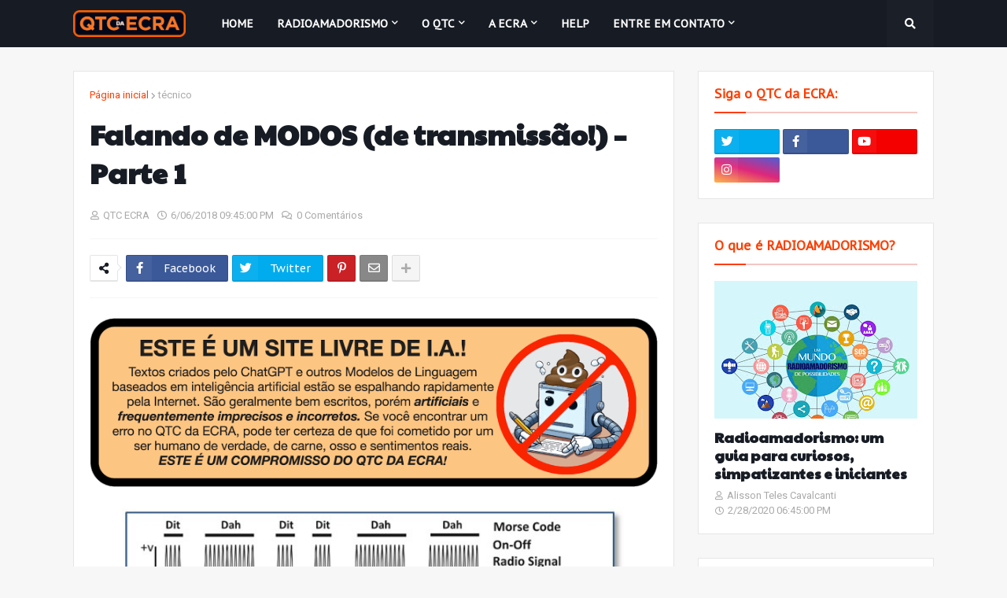

--- FILE ---
content_type: text/html; charset=UTF-8
request_url: https://qtc.ecra.club/2018/06/falando-de-modos-de-transmissao-parte-1.html
body_size: 49442
content:
<!DOCTYPE html>
<html class='ltr' dir='ltr' xmlns='http://www.w3.org/1999/xhtml' xmlns:b='http://www.google.com/2005/gml/b' xmlns:data='http://www.google.com/2005/gml/data' xmlns:expr='http://www.google.com/2005/gml/expr'>
<head>
<!-- Global site tag (gtag.js) - Google Analytics -->
<script async='async' src='https://www.googletagmanager.com/gtag/js?id=UA-149579144-1'></script>
<script>
  window.dataLayer = window.dataLayer || [];
  function gtag(){dataLayer.push(arguments);}
  gtag('js', new Date());

  gtag('config', 'UA-149579144-1');
</script>
<meta content='width=device-width, initial-scale=1, minimum-scale=1, maximum-scale=5' name='viewport'/>
<title>Falando de MODOS (de transmissão!) &#8211; Parte 1</title>
<link href='//1.bp.blogspot.com' rel='dns-prefetch'/>
<link href='//2.bp.blogspot.com' rel='dns-prefetch'/>
<link href='//3.bp.blogspot.com' rel='dns-prefetch'/>
<link href='//4.bp.blogspot.com' rel='dns-prefetch'/>
<link href='//www.blogger.com' rel='dns-prefetch'/>
<link href='//dnjs.cloudflare.com' rel='dns-prefetch'/>
<link href='//fonts.gstatic.com' rel='dns-prefetch'/>
<link href='//pagead2.googlesyndication.com' rel='dns-prefetch'/>
<link href='//www.googletagmanager.com' rel='dns-prefetch'/>
<link href='//www.google-analytics.com' rel='dns-prefetch'/>
<link href='//connect.facebook.net' rel='dns-prefetch'/>
<link href='//c.disquscdn.com' rel='dns-prefetch'/>
<link href='//disqus.com' rel='dns-prefetch'/>
<meta content='text/html; charset=UTF-8' http-equiv='Content-Type'/>
<meta content='blogger' name='generator'/>
<link href='https://qtc.ecra.club/favicon.ico' rel='icon' type='image/x-icon'/>
<meta content='#ff3d00' name='theme-color'/>
<meta content='#ff3d00' name='msapplication-navbutton-color'/>
<link href='https://qtc.ecra.club/2018/06/falando-de-modos-de-transmissao-parte-1.html' rel='canonical'/>
<link rel="alternate" type="application/atom+xml" title="QTC ECRA - Atom" href="https://qtc.ecra.club/feeds/posts/default" />
<link rel="alternate" type="application/rss+xml" title="QTC ECRA - RSS" href="https://qtc.ecra.club/feeds/posts/default?alt=rss" />
<link rel="service.post" type="application/atom+xml" title="QTC ECRA - Atom" href="https://www.blogger.com/feeds/5570975635699009489/posts/default" />

<link rel="alternate" type="application/atom+xml" title="QTC ECRA - Atom" href="https://qtc.ecra.club/feeds/135521871693337745/comments/default" />
<meta content='' name='description'/>
<link href='https://blogger.googleusercontent.com/img/b/R29vZ2xl/AVvXsEjU8RPVZZTfl5nFwCdoLT3oG7gXlhF1tyXnXX4U3N1E73zttyO6Yd-97LeEqTYI6IDRy_tF7UStyJ8v_qxmJ8jciaR0sC3ipEewowHq9VYjfAPOz8z_DRADOmgQMwjVrXpSotMX1xoYlNVH/s640/modulation.jpg' rel='image_src'/>
<!-- Metadata for Open Graph protocol. See http://ogp.me/. -->
<meta content='article' property='og:type'/>
<meta content='Falando de MODOS (de transmissão!) – Parte 1' property='og:title'/>
<meta content='https://qtc.ecra.club/2018/06/falando-de-modos-de-transmissao-parte-1.html' property='og:url'/>
<meta content='' property='og:description'/>
<meta content='QTC ECRA' property='og:site_name'/>
<meta content='https://blogger.googleusercontent.com/img/b/R29vZ2xl/AVvXsEjU8RPVZZTfl5nFwCdoLT3oG7gXlhF1tyXnXX4U3N1E73zttyO6Yd-97LeEqTYI6IDRy_tF7UStyJ8v_qxmJ8jciaR0sC3ipEewowHq9VYjfAPOz8z_DRADOmgQMwjVrXpSotMX1xoYlNVH/s640/modulation.jpg' property='og:image'/>
<meta content='https://blogger.googleusercontent.com/img/b/R29vZ2xl/AVvXsEjU8RPVZZTfl5nFwCdoLT3oG7gXlhF1tyXnXX4U3N1E73zttyO6Yd-97LeEqTYI6IDRy_tF7UStyJ8v_qxmJ8jciaR0sC3ipEewowHq9VYjfAPOz8z_DRADOmgQMwjVrXpSotMX1xoYlNVH/s640/modulation.jpg' name='twitter:image'/>
<meta content='summary_large_image' name='twitter:card'/>
<meta content='Falando de MODOS (de transmissão!) – Parte 1' name='twitter:title'/>
<meta content='https://qtc.ecra.club/2018/06/falando-de-modos-de-transmissao-parte-1.html' name='twitter:domain'/>
<meta content='' name='twitter:description'/>
<!-- Font Awesome Free 5.8.2 -->
<link href='https://cdnjs.cloudflare.com/ajax/libs/font-awesome/5.8.2/css/all.min.css' rel='stylesheet'/>
<!-- Template Style CSS -->
<style type='text/css'>@font-face{font-family:'Montserrat';font-style:normal;font-weight:400;font-display:swap;src:url(//fonts.gstatic.com/s/montserrat/v31/JTUHjIg1_i6t8kCHKm4532VJOt5-QNFgpCtr6Hw0aXp-p7K4KLjztg.woff2)format('woff2');unicode-range:U+0460-052F,U+1C80-1C8A,U+20B4,U+2DE0-2DFF,U+A640-A69F,U+FE2E-FE2F;}@font-face{font-family:'Montserrat';font-style:normal;font-weight:400;font-display:swap;src:url(//fonts.gstatic.com/s/montserrat/v31/JTUHjIg1_i6t8kCHKm4532VJOt5-QNFgpCtr6Hw9aXp-p7K4KLjztg.woff2)format('woff2');unicode-range:U+0301,U+0400-045F,U+0490-0491,U+04B0-04B1,U+2116;}@font-face{font-family:'Montserrat';font-style:normal;font-weight:400;font-display:swap;src:url(//fonts.gstatic.com/s/montserrat/v31/JTUHjIg1_i6t8kCHKm4532VJOt5-QNFgpCtr6Hw2aXp-p7K4KLjztg.woff2)format('woff2');unicode-range:U+0102-0103,U+0110-0111,U+0128-0129,U+0168-0169,U+01A0-01A1,U+01AF-01B0,U+0300-0301,U+0303-0304,U+0308-0309,U+0323,U+0329,U+1EA0-1EF9,U+20AB;}@font-face{font-family:'Montserrat';font-style:normal;font-weight:400;font-display:swap;src:url(//fonts.gstatic.com/s/montserrat/v31/JTUHjIg1_i6t8kCHKm4532VJOt5-QNFgpCtr6Hw3aXp-p7K4KLjztg.woff2)format('woff2');unicode-range:U+0100-02BA,U+02BD-02C5,U+02C7-02CC,U+02CE-02D7,U+02DD-02FF,U+0304,U+0308,U+0329,U+1D00-1DBF,U+1E00-1E9F,U+1EF2-1EFF,U+2020,U+20A0-20AB,U+20AD-20C0,U+2113,U+2C60-2C7F,U+A720-A7FF;}@font-face{font-family:'Montserrat';font-style:normal;font-weight:400;font-display:swap;src:url(//fonts.gstatic.com/s/montserrat/v31/JTUHjIg1_i6t8kCHKm4532VJOt5-QNFgpCtr6Hw5aXp-p7K4KLg.woff2)format('woff2');unicode-range:U+0000-00FF,U+0131,U+0152-0153,U+02BB-02BC,U+02C6,U+02DA,U+02DC,U+0304,U+0308,U+0329,U+2000-206F,U+20AC,U+2122,U+2191,U+2193,U+2212,U+2215,U+FEFF,U+FFFD;}@font-face{font-family:'PT Sans Caption';font-style:normal;font-weight:400;font-display:swap;src:url(//fonts.gstatic.com/s/ptsanscaption/v20/0FlMVP6Hrxmt7-fsUFhlFXNIlpcadw_xYS2ix0YK.woff2)format('woff2');unicode-range:U+0460-052F,U+1C80-1C8A,U+20B4,U+2DE0-2DFF,U+A640-A69F,U+FE2E-FE2F;}@font-face{font-family:'PT Sans Caption';font-style:normal;font-weight:400;font-display:swap;src:url(//fonts.gstatic.com/s/ptsanscaption/v20/0FlMVP6Hrxmt7-fsUFhlFXNIlpcafg_xYS2ix0YK.woff2)format('woff2');unicode-range:U+0301,U+0400-045F,U+0490-0491,U+04B0-04B1,U+2116;}@font-face{font-family:'PT Sans Caption';font-style:normal;font-weight:400;font-display:swap;src:url(//fonts.gstatic.com/s/ptsanscaption/v20/0FlMVP6Hrxmt7-fsUFhlFXNIlpcadA_xYS2ix0YK.woff2)format('woff2');unicode-range:U+0100-02BA,U+02BD-02C5,U+02C7-02CC,U+02CE-02D7,U+02DD-02FF,U+0304,U+0308,U+0329,U+1D00-1DBF,U+1E00-1E9F,U+1EF2-1EFF,U+2020,U+20A0-20AB,U+20AD-20C0,U+2113,U+2C60-2C7F,U+A720-A7FF;}@font-face{font-family:'PT Sans Caption';font-style:normal;font-weight:400;font-display:swap;src:url(//fonts.gstatic.com/s/ptsanscaption/v20/0FlMVP6Hrxmt7-fsUFhlFXNIlpcaeg_xYS2ixw.woff2)format('woff2');unicode-range:U+0000-00FF,U+0131,U+0152-0153,U+02BB-02BC,U+02C6,U+02DA,U+02DC,U+0304,U+0308,U+0329,U+2000-206F,U+20AC,U+2122,U+2191,U+2193,U+2212,U+2215,U+FEFF,U+FFFD;}@font-face{font-family:'Paytone One';font-style:normal;font-weight:400;font-display:swap;src:url(//fonts.gstatic.com/s/paytoneone/v25/0nksC9P7MfYHj2oFtYm2ChTigPvfiwq-FQc.woff2)format('woff2');unicode-range:U+0102-0103,U+0110-0111,U+0128-0129,U+0168-0169,U+01A0-01A1,U+01AF-01B0,U+0300-0301,U+0303-0304,U+0308-0309,U+0323,U+0329,U+1EA0-1EF9,U+20AB;}@font-face{font-family:'Paytone One';font-style:normal;font-weight:400;font-display:swap;src:url(//fonts.gstatic.com/s/paytoneone/v25/0nksC9P7MfYHj2oFtYm2ChTjgPvfiwq-FQc.woff2)format('woff2');unicode-range:U+0100-02BA,U+02BD-02C5,U+02C7-02CC,U+02CE-02D7,U+02DD-02FF,U+0304,U+0308,U+0329,U+1D00-1DBF,U+1E00-1E9F,U+1EF2-1EFF,U+2020,U+20A0-20AB,U+20AD-20C0,U+2113,U+2C60-2C7F,U+A720-A7FF;}@font-face{font-family:'Paytone One';font-style:normal;font-weight:400;font-display:swap;src:url(//fonts.gstatic.com/s/paytoneone/v25/0nksC9P7MfYHj2oFtYm2ChTtgPvfiwq-.woff2)format('woff2');unicode-range:U+0000-00FF,U+0131,U+0152-0153,U+02BB-02BC,U+02C6,U+02DA,U+02DC,U+0304,U+0308,U+0329,U+2000-206F,U+20AC,U+2122,U+2191,U+2193,U+2212,U+2215,U+FEFF,U+FFFD;}@font-face{font-family:'Roboto';font-style:normal;font-weight:700;font-stretch:100%;font-display:swap;src:url(//fonts.gstatic.com/s/roboto/v50/KFOMCnqEu92Fr1ME7kSn66aGLdTylUAMQXC89YmC2DPNWuYjalmZiAr0klQmz24O0g.woff2)format('woff2');unicode-range:U+0460-052F,U+1C80-1C8A,U+20B4,U+2DE0-2DFF,U+A640-A69F,U+FE2E-FE2F;}@font-face{font-family:'Roboto';font-style:normal;font-weight:700;font-stretch:100%;font-display:swap;src:url(//fonts.gstatic.com/s/roboto/v50/KFOMCnqEu92Fr1ME7kSn66aGLdTylUAMQXC89YmC2DPNWuYjalmQiAr0klQmz24O0g.woff2)format('woff2');unicode-range:U+0301,U+0400-045F,U+0490-0491,U+04B0-04B1,U+2116;}@font-face{font-family:'Roboto';font-style:normal;font-weight:700;font-stretch:100%;font-display:swap;src:url(//fonts.gstatic.com/s/roboto/v50/KFOMCnqEu92Fr1ME7kSn66aGLdTylUAMQXC89YmC2DPNWuYjalmYiAr0klQmz24O0g.woff2)format('woff2');unicode-range:U+1F00-1FFF;}@font-face{font-family:'Roboto';font-style:normal;font-weight:700;font-stretch:100%;font-display:swap;src:url(//fonts.gstatic.com/s/roboto/v50/KFOMCnqEu92Fr1ME7kSn66aGLdTylUAMQXC89YmC2DPNWuYjalmXiAr0klQmz24O0g.woff2)format('woff2');unicode-range:U+0370-0377,U+037A-037F,U+0384-038A,U+038C,U+038E-03A1,U+03A3-03FF;}@font-face{font-family:'Roboto';font-style:normal;font-weight:700;font-stretch:100%;font-display:swap;src:url(//fonts.gstatic.com/s/roboto/v50/KFOMCnqEu92Fr1ME7kSn66aGLdTylUAMQXC89YmC2DPNWuYjalnoiAr0klQmz24O0g.woff2)format('woff2');unicode-range:U+0302-0303,U+0305,U+0307-0308,U+0310,U+0312,U+0315,U+031A,U+0326-0327,U+032C,U+032F-0330,U+0332-0333,U+0338,U+033A,U+0346,U+034D,U+0391-03A1,U+03A3-03A9,U+03B1-03C9,U+03D1,U+03D5-03D6,U+03F0-03F1,U+03F4-03F5,U+2016-2017,U+2034-2038,U+203C,U+2040,U+2043,U+2047,U+2050,U+2057,U+205F,U+2070-2071,U+2074-208E,U+2090-209C,U+20D0-20DC,U+20E1,U+20E5-20EF,U+2100-2112,U+2114-2115,U+2117-2121,U+2123-214F,U+2190,U+2192,U+2194-21AE,U+21B0-21E5,U+21F1-21F2,U+21F4-2211,U+2213-2214,U+2216-22FF,U+2308-230B,U+2310,U+2319,U+231C-2321,U+2336-237A,U+237C,U+2395,U+239B-23B7,U+23D0,U+23DC-23E1,U+2474-2475,U+25AF,U+25B3,U+25B7,U+25BD,U+25C1,U+25CA,U+25CC,U+25FB,U+266D-266F,U+27C0-27FF,U+2900-2AFF,U+2B0E-2B11,U+2B30-2B4C,U+2BFE,U+3030,U+FF5B,U+FF5D,U+1D400-1D7FF,U+1EE00-1EEFF;}@font-face{font-family:'Roboto';font-style:normal;font-weight:700;font-stretch:100%;font-display:swap;src:url(//fonts.gstatic.com/s/roboto/v50/KFOMCnqEu92Fr1ME7kSn66aGLdTylUAMQXC89YmC2DPNWuYjaln6iAr0klQmz24O0g.woff2)format('woff2');unicode-range:U+0001-000C,U+000E-001F,U+007F-009F,U+20DD-20E0,U+20E2-20E4,U+2150-218F,U+2190,U+2192,U+2194-2199,U+21AF,U+21E6-21F0,U+21F3,U+2218-2219,U+2299,U+22C4-22C6,U+2300-243F,U+2440-244A,U+2460-24FF,U+25A0-27BF,U+2800-28FF,U+2921-2922,U+2981,U+29BF,U+29EB,U+2B00-2BFF,U+4DC0-4DFF,U+FFF9-FFFB,U+10140-1018E,U+10190-1019C,U+101A0,U+101D0-101FD,U+102E0-102FB,U+10E60-10E7E,U+1D2C0-1D2D3,U+1D2E0-1D37F,U+1F000-1F0FF,U+1F100-1F1AD,U+1F1E6-1F1FF,U+1F30D-1F30F,U+1F315,U+1F31C,U+1F31E,U+1F320-1F32C,U+1F336,U+1F378,U+1F37D,U+1F382,U+1F393-1F39F,U+1F3A7-1F3A8,U+1F3AC-1F3AF,U+1F3C2,U+1F3C4-1F3C6,U+1F3CA-1F3CE,U+1F3D4-1F3E0,U+1F3ED,U+1F3F1-1F3F3,U+1F3F5-1F3F7,U+1F408,U+1F415,U+1F41F,U+1F426,U+1F43F,U+1F441-1F442,U+1F444,U+1F446-1F449,U+1F44C-1F44E,U+1F453,U+1F46A,U+1F47D,U+1F4A3,U+1F4B0,U+1F4B3,U+1F4B9,U+1F4BB,U+1F4BF,U+1F4C8-1F4CB,U+1F4D6,U+1F4DA,U+1F4DF,U+1F4E3-1F4E6,U+1F4EA-1F4ED,U+1F4F7,U+1F4F9-1F4FB,U+1F4FD-1F4FE,U+1F503,U+1F507-1F50B,U+1F50D,U+1F512-1F513,U+1F53E-1F54A,U+1F54F-1F5FA,U+1F610,U+1F650-1F67F,U+1F687,U+1F68D,U+1F691,U+1F694,U+1F698,U+1F6AD,U+1F6B2,U+1F6B9-1F6BA,U+1F6BC,U+1F6C6-1F6CF,U+1F6D3-1F6D7,U+1F6E0-1F6EA,U+1F6F0-1F6F3,U+1F6F7-1F6FC,U+1F700-1F7FF,U+1F800-1F80B,U+1F810-1F847,U+1F850-1F859,U+1F860-1F887,U+1F890-1F8AD,U+1F8B0-1F8BB,U+1F8C0-1F8C1,U+1F900-1F90B,U+1F93B,U+1F946,U+1F984,U+1F996,U+1F9E9,U+1FA00-1FA6F,U+1FA70-1FA7C,U+1FA80-1FA89,U+1FA8F-1FAC6,U+1FACE-1FADC,U+1FADF-1FAE9,U+1FAF0-1FAF8,U+1FB00-1FBFF;}@font-face{font-family:'Roboto';font-style:normal;font-weight:700;font-stretch:100%;font-display:swap;src:url(//fonts.gstatic.com/s/roboto/v50/KFOMCnqEu92Fr1ME7kSn66aGLdTylUAMQXC89YmC2DPNWuYjalmbiAr0klQmz24O0g.woff2)format('woff2');unicode-range:U+0102-0103,U+0110-0111,U+0128-0129,U+0168-0169,U+01A0-01A1,U+01AF-01B0,U+0300-0301,U+0303-0304,U+0308-0309,U+0323,U+0329,U+1EA0-1EF9,U+20AB;}@font-face{font-family:'Roboto';font-style:normal;font-weight:700;font-stretch:100%;font-display:swap;src:url(//fonts.gstatic.com/s/roboto/v50/KFOMCnqEu92Fr1ME7kSn66aGLdTylUAMQXC89YmC2DPNWuYjalmaiAr0klQmz24O0g.woff2)format('woff2');unicode-range:U+0100-02BA,U+02BD-02C5,U+02C7-02CC,U+02CE-02D7,U+02DD-02FF,U+0304,U+0308,U+0329,U+1D00-1DBF,U+1E00-1E9F,U+1EF2-1EFF,U+2020,U+20A0-20AB,U+20AD-20C0,U+2113,U+2C60-2C7F,U+A720-A7FF;}@font-face{font-family:'Roboto';font-style:normal;font-weight:700;font-stretch:100%;font-display:swap;src:url(//fonts.gstatic.com/s/roboto/v50/KFOMCnqEu92Fr1ME7kSn66aGLdTylUAMQXC89YmC2DPNWuYjalmUiAr0klQmz24.woff2)format('woff2');unicode-range:U+0000-00FF,U+0131,U+0152-0153,U+02BB-02BC,U+02C6,U+02DA,U+02DC,U+0304,U+0308,U+0329,U+2000-206F,U+20AC,U+2122,U+2191,U+2193,U+2212,U+2215,U+FEFF,U+FFFD;}</style>
<style id='page-skin-1' type='text/css'><!--
/*
-----------------------------------------------
Blogger Template Style
Name:        Magify
Version:     1.0.0 - Free
Author:      Templateify
Author Url:  https://www.templateify.com/
----------------------------------------------- */
/*-- Google Poppins Font --*/
@font-face{font-family:'Poppins';font-style:italic;font-weight:400;src:local('Poppins Italic'),local(Poppins-Italic),url(https://fonts.gstatic.com/s/poppins/v6/pxiGyp8kv8JHgFVrJJLucXtAKPY.woff2) format("woff2");unicode-range:U+0900-097F,U+1CD0-1CF6,U+1CF8-1CF9,U+200C-200D,U+20A8,U+20B9,U+25CC,U+A830-A839,U+A8E0-A8FB}
@font-face{font-family:'Poppins';font-style:italic;font-weight:400;src:local('Poppins Italic'),local(Poppins-Italic),url(https://fonts.gstatic.com/s/poppins/v6/pxiGyp8kv8JHgFVrJJLufntAKPY.woff2) format("woff2");unicode-range:U+0100-024F,U+0259,U+1E00-1EFF,U+2020,U+20A0-20AB,U+20AD-20CF,U+2113,U+2C60-2C7F,U+A720-A7FF}
@font-face{font-family:'Poppins';font-style:italic;font-weight:400;src:local('Poppins Italic'),local(Poppins-Italic),url(https://fonts.gstatic.com/s/poppins/v6/pxiGyp8kv8JHgFVrJJLucHtA.woff2) format("woff2");unicode-range:U+0000-00FF,U+0131,U+0152-0153,U+02BB-02BC,U+02C6,U+02DA,U+02DC,U+2000-206F,U+2074,U+20AC,U+2122,U+2191,U+2193,U+2212,U+2215,U+FEFF,U+FFFD}
@font-face{font-family:'Poppins';font-style:italic;font-weight:500;src:local('Poppins Medium Italic'),local(Poppins-MediumItalic),url(https://fonts.gstatic.com/s/poppins/v6/pxiDyp8kv8JHgFVrJJLmg1hVFteOcEg.woff2) format("woff2");unicode-range:U+0900-097F,U+1CD0-1CF6,U+1CF8-1CF9,U+200C-200D,U+20A8,U+20B9,U+25CC,U+A830-A839,U+A8E0-A8FB}
@font-face{font-family:'Poppins';font-style:italic;font-weight:500;src:local('Poppins Medium Italic'),local(Poppins-MediumItalic),url(https://fonts.gstatic.com/s/poppins/v6/pxiDyp8kv8JHgFVrJJLmg1hVGdeOcEg.woff2) format("woff2");unicode-range:U+0100-024F,U+0259,U+1E00-1EFF,U+2020,U+20A0-20AB,U+20AD-20CF,U+2113,U+2C60-2C7F,U+A720-A7FF}
@font-face{font-family:'Poppins';font-style:italic;font-weight:500;src:local('Poppins Medium Italic'),local(Poppins-MediumItalic),url(https://fonts.gstatic.com/s/poppins/v6/pxiDyp8kv8JHgFVrJJLmg1hVF9eO.woff2) format("woff2");unicode-range:U+0000-00FF,U+0131,U+0152-0153,U+02BB-02BC,U+02C6,U+02DA,U+02DC,U+2000-206F,U+2074,U+20AC,U+2122,U+2191,U+2193,U+2212,U+2215,U+FEFF,U+FFFD}
@font-face{font-family:'Poppins';font-style:italic;font-weight:600;src:local('Poppins SemiBold Italic'),local(Poppins-SemiBoldItalic),url(https://fonts.gstatic.com/s/poppins/v6/pxiDyp8kv8JHgFVrJJLmr19VFteOcEg.woff2) format("woff2");unicode-range:U+0900-097F,U+1CD0-1CF6,U+1CF8-1CF9,U+200C-200D,U+20A8,U+20B9,U+25CC,U+A830-A839,U+A8E0-A8FB}
@font-face{font-family:'Poppins';font-style:italic;font-weight:600;src:local('Poppins SemiBold Italic'),local(Poppins-SemiBoldItalic),url(https://fonts.gstatic.com/s/poppins/v6/pxiDyp8kv8JHgFVrJJLmr19VGdeOcEg.woff2) format("woff2");unicode-range:U+0100-024F,U+0259,U+1E00-1EFF,U+2020,U+20A0-20AB,U+20AD-20CF,U+2113,U+2C60-2C7F,U+A720-A7FF}
@font-face{font-family:'Poppins';font-style:italic;font-weight:600;src:local('Poppins SemiBold Italic'),local(Poppins-SemiBoldItalic),url(https://fonts.gstatic.com/s/poppins/v6/pxiDyp8kv8JHgFVrJJLmr19VF9eO.woff2) format("woff2");unicode-range:U+0000-00FF,U+0131,U+0152-0153,U+02BB-02BC,U+02C6,U+02DA,U+02DC,U+2000-206F,U+2074,U+20AC,U+2122,U+2191,U+2193,U+2212,U+2215,U+FEFF,U+FFFD}
@font-face{font-family:'Poppins';font-style:italic;font-weight:700;src:local('Poppins Bold Italic'),local(Poppins-BoldItalic),url(https://fonts.gstatic.com/s/poppins/v6/pxiDyp8kv8JHgFVrJJLmy15VFteOcEg.woff2) format("woff2");unicode-range:U+0900-097F,U+1CD0-1CF6,U+1CF8-1CF9,U+200C-200D,U+20A8,U+20B9,U+25CC,U+A830-A839,U+A8E0-A8FB}
@font-face{font-family:'Poppins';font-style:italic;font-weight:700;src:local('Poppins Bold Italic'),local(Poppins-BoldItalic),url(https://fonts.gstatic.com/s/poppins/v6/pxiDyp8kv8JHgFVrJJLmy15VGdeOcEg.woff2) format("woff2");unicode-range:U+0100-024F,U+0259,U+1E00-1EFF,U+2020,U+20A0-20AB,U+20AD-20CF,U+2113,U+2C60-2C7F,U+A720-A7FF}
@font-face{font-family:'Poppins';font-style:italic;font-weight:700;src:local('Poppins Bold Italic'),local(Poppins-BoldItalic),url(https://fonts.gstatic.com/s/poppins/v6/pxiDyp8kv8JHgFVrJJLmy15VF9eO.woff2) format("woff2");unicode-range:U+0000-00FF,U+0131,U+0152-0153,U+02BB-02BC,U+02C6,U+02DA,U+02DC,U+2000-206F,U+2074,U+20AC,U+2122,U+2191,U+2193,U+2212,U+2215,U+FEFF,U+FFFD}
@font-face{font-family:'Poppins';font-style:normal;font-weight:400;src:local('Poppins Regular'),local(Poppins-Regular),url(https://fonts.gstatic.com/s/poppins/v6/pxiEyp8kv8JHgFVrJJbecmNE.woff2) format("woff2");unicode-range:U+0900-097F,U+1CD0-1CF6,U+1CF8-1CF9,U+200C-200D,U+20A8,U+20B9,U+25CC,U+A830-A839,U+A8E0-A8FB}
@font-face{font-family:'Poppins';font-style:normal;font-weight:400;src:local('Poppins Regular'),local(Poppins-Regular),url(https://fonts.gstatic.com/s/poppins/v6/pxiEyp8kv8JHgFVrJJnecmNE.woff2) format("woff2");unicode-range:U+0100-024F,U+0259,U+1E00-1EFF,U+2020,U+20A0-20AB,U+20AD-20CF,U+2113,U+2C60-2C7F,U+A720-A7FF}
@font-face{font-family:'Poppins';font-style:normal;font-weight:400;src:local('Poppins Regular'),local(Poppins-Regular),url(https://fonts.gstatic.com/s/poppins/v6/pxiEyp8kv8JHgFVrJJfecg.woff2) format("woff2");unicode-range:U+0000-00FF,U+0131,U+0152-0153,U+02BB-02BC,U+02C6,U+02DA,U+02DC,U+2000-206F,U+2074,U+20AC,U+2122,U+2191,U+2193,U+2212,U+2215,U+FEFF,U+FFFD}
@font-face{font-family:'Poppins';font-style:normal;font-weight:500;src:local('Poppins Medium'),local(Poppins-Medium),url(https://fonts.gstatic.com/s/poppins/v6/pxiByp8kv8JHgFVrLGT9Z11lFc-K.woff2) format("woff2");unicode-range:U+0900-097F,U+1CD0-1CF6,U+1CF8-1CF9,U+200C-200D,U+20A8,U+20B9,U+25CC,U+A830-A839,U+A8E0-A8FB}
@font-face{font-family:'Poppins';font-style:normal;font-weight:500;src:local('Poppins Medium'),local(Poppins-Medium),url(https://fonts.gstatic.com/s/poppins/v6/pxiByp8kv8JHgFVrLGT9Z1JlFc-K.woff2) format("woff2");unicode-range:U+0100-024F,U+0259,U+1E00-1EFF,U+2020,U+20A0-20AB,U+20AD-20CF,U+2113,U+2C60-2C7F,U+A720-A7FF}
@font-face{font-family:'Poppins';font-style:normal;font-weight:500;src:local('Poppins Medium'),local(Poppins-Medium),url(https://fonts.gstatic.com/s/poppins/v6/pxiByp8kv8JHgFVrLGT9Z1xlFQ.woff2) format("woff2");unicode-range:U+0000-00FF,U+0131,U+0152-0153,U+02BB-02BC,U+02C6,U+02DA,U+02DC,U+2000-206F,U+2074,U+20AC,U+2122,U+2191,U+2193,U+2212,U+2215,U+FEFF,U+FFFD}
@font-face{font-family:'Poppins';font-style:normal;font-weight:600;src:local('Poppins SemiBold'),local(Poppins-SemiBold),url(https://fonts.gstatic.com/s/poppins/v6/pxiByp8kv8JHgFVrLEj6Z11lFc-K.woff2) format("woff2");unicode-range:U+0900-097F,U+1CD0-1CF6,U+1CF8-1CF9,U+200C-200D,U+20A8,U+20B9,U+25CC,U+A830-A839,U+A8E0-A8FB}
@font-face{font-family:'Poppins';font-style:normal;font-weight:600;src:local('Poppins SemiBold'),local(Poppins-SemiBold),url(https://fonts.gstatic.com/s/poppins/v6/pxiByp8kv8JHgFVrLEj6Z1JlFc-K.woff2) format("woff2");unicode-range:U+0100-024F,U+0259,U+1E00-1EFF,U+2020,U+20A0-20AB,U+20AD-20CF,U+2113,U+2C60-2C7F,U+A720-A7FF}
@font-face{font-family:'Poppins';font-style:normal;font-weight:600;src:local('Poppins SemiBold'),local(Poppins-SemiBold),url(https://fonts.gstatic.com/s/poppins/v6/pxiByp8kv8JHgFVrLEj6Z1xlFQ.woff2) format("woff2");unicode-range:U+0000-00FF,U+0131,U+0152-0153,U+02BB-02BC,U+02C6,U+02DA,U+02DC,U+2000-206F,U+2074,U+20AC,U+2122,U+2191,U+2193,U+2212,U+2215,U+FEFF,U+FFFD}
@font-face{font-family:'Poppins';font-style:normal;font-weight:700;src:local('Poppins Bold'),local(Poppins-Bold),url(https://fonts.gstatic.com/s/poppins/v6/pxiByp8kv8JHgFVrLCz7Z11lFc-K.woff2) format("woff2");unicode-range:U+0900-097F,U+1CD0-1CF6,U+1CF8-1CF9,U+200C-200D,U+20A8,U+20B9,U+25CC,U+A830-A839,U+A8E0-A8FB}
@font-face{font-family:'Poppins';font-style:normal;font-weight:700;src:local('Poppins Bold'),local(Poppins-Bold),url(https://fonts.gstatic.com/s/poppins/v6/pxiByp8kv8JHgFVrLCz7Z1JlFc-K.woff2) format("woff2");unicode-range:U+0100-024F,U+0259,U+1E00-1EFF,U+2020,U+20A0-20AB,U+20AD-20CF,U+2113,U+2C60-2C7F,U+A720-A7FF}
@font-face{font-family:'Poppins';font-style:normal;font-weight:700;src:local('Poppins Bold'),local(Poppins-Bold),url(https://fonts.gstatic.com/s/poppins/v6/pxiByp8kv8JHgFVrLCz7Z1xlFQ.woff2) format("woff2");unicode-range:U+0000-00FF,U+0131,U+0152-0153,U+02BB-02BC,U+02C6,U+02DA,U+02DC,U+2000-206F,U+2074,U+20AC,U+2122,U+2191,U+2193,U+2212,U+2215,U+FEFF,U+FFFD}
/*-- Reset CSS --*/
a,abbr,acronym,address,applet,b,big,blockquote,body,caption,center,cite,code,dd,del,dfn,div,dl,dt,em,fieldset,font,form,h1,h2,h3,h4,h5,h6,html,i,iframe,img,ins,kbd,label,legend,li,object,p,pre,q,s,samp,small,span,strike,strong,sub,sup,table,tbody,td,tfoot,th,thead,tr,tt,u,ul,var{padding:0;border:0;outline:0;vertical-align:baseline;background:0 0;text-decoration:none}form,textarea,input,button{-webkit-appearance:none;-moz-appearance:none;appearance:none;outline:none;box-sizing:border-box;border-radius:0}dl,ul{list-style-position:inside;font-weight:400;list-style:none}ul li{list-style:none}caption,th{text-align:center}img{border:none;position:relative}a,a:visited{text-decoration:none}.clearfix{clear:both}.section,.widget,.widget ul{margin:0;padding:0}a{color:#ff3d00}a img{border:0}abbr{text-decoration:none}.CSS_LIGHTBOX{z-index:999999!important}.CSS_LIGHTBOX_ATTRIBUTION_INDEX_CONTAINER .CSS_HCONT_CHILDREN_HOLDER > .CSS_LAYOUT_COMPONENT.CSS_HCONT_CHILD:first-child > .CSS_LAYOUT_COMPONENT{opacity:0}.separator a{clear:none!important;float:none!important;margin-left:0!important;margin-right:0!important}#Navbar1,#navbar-iframe,.widget-item-control,a.quickedit,.home-link,.feed-links{display:none!important}.center{display:table;margin:0 auto;position:relative}.widget > h2,.widget > h3{display:none}.widget iframe,.widget img{max-width:100%}
/*-- Body Content CSS --*/
:root{--body-font:PT Sans Caption;--title-font:Paytone One;--meta-font:Roboto;--text-font:Montserrat}
body{position:relative;background-color:#f7f7f7;background:#f7f7f7 url() repeat fixed top left;font-family:var(--body-font);font-size:14px;color:#656565;font-weight:400;font-style:normal;line-height:1.4em;word-wrap:break-word;margin:0;padding:0}
.rtl{direction:rtl}
.no-items.section{display:none}
h1,h2,h3,h4,h5,h6{font-family:var(--title-font);font-weight:700}
.title-oswald h1,.title-oswald h2,.title-oswald h3,.title-oswald h4,.title-oswald h5,.title-oswald h6{font-weight:500}
#outer-wrapper{position:relative;overflow:hidden;width:100%;max-width:100%;margin:0 auto;background-color:#f7f7f7;box-shadow:0 0 20px rgba(0,0,0,0.1)}
#outer-wrapper.boxed{max-width:calc(1094px + 60px)}
.row-x1{width:1094px}
#content-wrapper{position:relative;float:left;width:100%;overflow:hidden;padding:30px 0;margin:0;border-top:0}
#content-wrapper > .container{margin:0 auto}
#main-wrapper{position:relative;float:left;width:calc(100% - (300px + 30px));box-sizing:border-box;padding:0}
.left-sidebar #main-wrapper,.rtl #main-wrapper{float:right}
#sidebar-wrapper{position:relative;float:right;width:300px;box-sizing:border-box;padding:0}
.left-sidebar #sidebar-wrapper,.rtl #sidebar-wrapper{float:left}
.entry-image-link,.cmm-avatar,.comments .avatar-image-container{overflow:hidden;background-color:rgba(155,155,155,0.08);z-index:5;color:transparent!important}
.entry-thumb{display:block;position:relative;width:100%;height:100%;background-size:cover;background-position:center center;background-repeat:no-repeat;z-index:1;opacity:0;transition:opacity .35s ease,transform .3s ease}
.entry-thumb.lazy-ify{opacity:1}
.entry-image-link:hover .entry-thumb,.featured-item-inner:hover .entry-thumb,.block-posts-1 .block-inner:hover .entry-thumb,.block-posts-2 .block-inner:hover .entry-thumb,.column-inner:hover .entry-thumb{transform:scale(1.05)}
.before-mask:before{content:'';position:absolute;left:0;right:0;bottom:0;height:70%;background-image:linear-gradient(to bottom,transparent,rgba(0,0,0,0.65));-webkit-backface-visibility:hidden;backface-visibility:hidden;z-index:2;opacity:1;margin:0;transition:opacity .25s ease}
.entry-title{color:#171c24}
.entry-title a{color:#171c24;display:block}
.entry-title a:hover{color:#ff3d00}
.excerpt{font-family:var(--text-font)}
.entry-category{position:absolute;top:15px;left:15px;height:20px;background-color:#ff3d00;font-size:11px;color:#ffffff;font-weight:400;z-index:10;box-sizing:border-box;padding:0 5px;margin:0;border:1px solid rgba(0,0,0,.1);border-radius:2px}
.rtl .entry-category{left:unset;right:15px}
.entry-info{position:absolute;bottom:0;left:0;overflow:hidden;width:100%;background-image:linear-gradient(to bottom,transparent,rgba(0,0,0,0.3));z-index:10;box-sizing:border-box;padding:15px}
.entry-info .entry-meta{color:#eee}
.entry-info .entry-title{text-shadow:0 1px 2px rgba(0,0,0,0.5)}
.entry-info .entry-title a{color:#fff}
.social a:before{display:inline-block;font-family:'Font Awesome 5 Brands';font-style:normal;font-weight:400}
.social .blogger a:before{content:"\f37d"}
.social .facebook a:before{content:"\f082"}
.social .facebook-f a:before{content:"\f39e"}
.social .twitter a:before{content:"\f099"}
.social .rss a:before{content:"\f09e";font-family:'Font Awesome 5 Free';font-weight:900}
.social .youtube a:before{content:"\f167"}
.social .skype a:before{content:"\f17e"}
.social .stumbleupon a:before{content:"\f1a4"}
.social .tumblr a:before{content:"\f173"}
.social .vk a:before{content:"\f189"}
.social .stack-overflow a:before{content:"\f16c"}
.social .github a:before{content:"\f09b"}
.social .linkedin a:before{content:"\f0e1"}
.social .dribbble a:before{content:"\f17d"}
.social .soundcloud a:before{content:"\f1be"}
.social .behance a:before{content:"\f1b4"}
.social .digg a:before{content:"\f1a6"}
.social .instagram a:before{content:"\f16d"}
.social .pinterest a:before{content:"\f0d2"}
.social .pinterest-p a:before{content:"\f231"}
.social .twitch a:before{content:"\f1e8"}
.social .delicious a:before{content:"\f1a5"}
.social .codepen a:before{content:"\f1cb"}
.social .flipboard a:before{content:"\f44d"}
.social .reddit a:before{content:"\f281"}
.social .whatsapp a:before{content:"\f232"}
.social .messenger a:before{content:"\f39f"}
.social .snapchat a:before{content:"\f2ac"}
.social .telegram a:before{content:"\f3fe"}
.social .discord a:before{content:"\f392"}
.social .share a:before{content:"\f064";font-family:'Font Awesome 5 Free';font-weight:900}
.social .email a:before{content:"\f0e0";font-family:'Font Awesome 5 Free';font-weight:400}
.social .external-link a:before{content:"\f35d";font-family:'Font Awesome 5 Free';font-weight:900}
.social-bg .blogger a,.social-bg-hover .blogger a:hover{background-color:#ff5722}
.social-bg .facebook a,.social-bg .facebook-f a,.social-bg-hover .facebook a:hover,.social-bg-hover .facebook-f a:hover{background-color:#3b5999}
.social-bg .twitter a,.social-bg-hover .twitter a:hover{background-color:#00acee}
.social-bg .youtube a,.social-bg-hover .youtube a:hover{background-color:#f50000}
.social-bg .instagram a,.social-bg-hover .instagram a:hover{background:linear-gradient(15deg,#ffb13d,#dd277b,#4d5ed4)}
.social-bg .pinterest a,.social-bg .pinterest-p a,.social-bg-hover .pinterest a:hover,.social-bg-hover .pinterest-p a:hover{background-color:#ca2127}
.social-bg .dribbble a,.social-bg-hover .dribbble a:hover{background-color:#ea4c89}
.social-bg .linkedin a,.social-bg-hover .linkedin a:hover{background-color:#0077b5}
.social-bg .tumblr a,.social-bg-hover .tumblr a:hover{background-color:#365069}
.social-bg .twitch a,.social-bg-hover .twitch a:hover{background-color:#6441a5}
.social-bg .rss a,.social-bg-hover .rss a:hover{background-color:#ffc200}
.social-bg .skype a,.social-bg-hover .skype a:hover{background-color:#00aff0}
.social-bg .stumbleupon a,.social-bg-hover .stumbleupon a:hover{background-color:#eb4823}
.social-bg .vk a,.social-bg-hover .vk a:hover{background-color:#4a76a8}
.social-bg .stack-overflow a,.social-bg-hover .stack-overflow a:hover{background-color:#f48024}
.social-bg .github a,.social-bg-hover .github a:hover{background-color:#24292e}
.social-bg .soundcloud a,.social-bg-hover .soundcloud a:hover{background:linear-gradient(#ff7400,#ff3400)}
.social-bg .behance a,.social-bg-hover .behance a:hover{background-color:#191919}
.social-bg .digg a,.social-bg-hover .digg a:hover{background-color:#1b1a19}
.social-bg .delicious a,.social-bg-hover .delicious a:hover{background-color:#0076e8}
.social-bg .codepen a,.social-bg-hover .codepen a:hover{background-color:#000}
.social-bg .flipboard a,.social-bg-hover .flipboard a:hover{background-color:#f52828}
.social-bg .reddit a,.social-bg-hover .reddit a:hover{background-color:#ff4500}
.social-bg .whatsapp a,.social-bg-hover .whatsapp a:hover{background-color:#3fbb50}
.social-bg .messenger a,.social-bg-hover .messenger a:hover{background-color:#0084ff}
.social-bg .snapchat a,.social-bg-hover .snapchat a:hover{background-color:#ffe700}
.social-bg .telegram a,.social-bg-hover .telegram a:hover{background-color:#179cde}
.social-bg .discord a,.social-bg-hover .discord a:hover{background-color:#7289da}
.social-bg .share a,.social-bg-hover .share a:hover{background-color:#aaaaaa}
.social-bg .email a,.social-bg-hover .email a:hover{background-color:#888}
.social-bg .external-link a,.social-bg-hover .external-link a:hover{background-color:#e53700}
.social-color .blogger a,.social-color-hover .blogger a:hover{color:#ff5722}
.social-color .facebook a,.social-color .facebook-f a,.social-color-hover .facebook a:hover,.social-color-hover .facebook-f a:hover{color:#3b5999}
.social-color .twitter a,.social-color-hover .twitter a:hover{color:#00acee}
.social-color .youtube a,.social-color-hover .youtube a:hover{color:#f50000}
.social-color .instagram a,.social-color-hover .instagram a:hover{color:#dd277b}
.social-color .pinterest a,.social-color .pinterest-p a,.social-color-hover .pinterest a:hover,.social-color-hover .pinterest-p a:hover{color:#ca2127}
.social-color .dribbble a,.social-color-hover .dribbble a:hover{color:#ea4c89}
.social-color .linkedin a,.social-color-hover .linkedin a:hover{color:#0077b5}
.social-color .tumblr a,.social-color-hover .tumblr a:hover{color:#365069}
.social-color .twitch a,.social-color-hover .twitch a:hover{color:#6441a5}
.social-color .rss a,.social-color-hover .rss a:hover{color:#ffc200}
.social-color .skype a,.social-color-hover .skype a:hover{color:#00aff0}
.social-color .stumbleupon a,.social-color-hover .stumbleupon a:hover{color:#eb4823}
.social-color .vk a,.social-color-hover .vk a:hover{color:#4a76a8}
.social-color .stack-overflow a,.social-color-hover .stack-overflow a:hover{color:#f48024}
.social-color .github a,.social-color-hover .github a:hover{color:#24292e}
.social-color .soundcloud a,.social-color-hover .soundcloud a:hover{color:#ff7400}
.social-color .behance a,.social-color-hover .behance a:hover{color:#191919}
.social-color .digg a,.social-color-hover .digg a:hover{color:#1b1a19}
.social-color .delicious a,.social-color-hover .delicious a:hover{color:#0076e8}
.social-color .codepen a,.social-color-hover .codepen a:hover{color:#000}
.social-color .flipboard a,.social-color-hover .flipboard a:hover{color:#f52828}
.social-color .reddit a,.social-color-hover .reddit a:hover{color:#ff4500}
.social-color .whatsapp a,.social-color-hover .whatsapp a:hover{color:#3fbb50}
.social-color .messenger a,.social-color-hover .messenger a:hover{color:#0084ff}
.social-color .snapchat a,.social-color-hover .snapchat a:hover{color:#ffe700}
.social-color .telegram a,.social-color-hover .telegram a:hover{color:#179cde}
.social-color .discord a,.social-color-hover .discord a:hover{color:#7289da}
.social-color .share a,.social-color-hover .share a:hover{color:#aaaaaa}
.social-color .email a,.social-color-hover .email a:hover{color:#888}
.social-color .external-link a,.social-color-hover .external-link a:hover{color:#e53700}
#header-wrapper{position:relative;float:left;width:100%;margin:0}
.headerify-wrap,.headerify{position:relative;float:left;width:100%;height:60px;background-color:#171c24;box-sizing:border-box;padding:0;margin:0;border-bottom:1px solid #171c24}
#header-wrapper .container{position:relative;margin:0 auto}
.main-logo-wrap{position:relative;float:left;margin:0 30px 0 0}
.rtl .main-logo-wrap{float:right;margin:0 0 0 30px}
.main-logo{position:relative;float:left;width:100%;height:34px;padding:13px 0;margin:0}
.main-logo .main-logo-img{float:left;height:34px;overflow:hidden}
.main-logo img{max-width:100%;height:34px;margin:0}
.main-logo h1{font-size:22px;color:#ffffff;line-height:34px;margin:0}
.main-logo h1 a{color:#ffffff}
.main-logo #h1-tag{position:absolute;top:-9000px;left:-9000px;display:none;visibility:hidden}
.main-menu-wrap{position:static;float:left;height:60px;margin:0}
.rtl .main-menu-wrap{float:right}
#magify-main-menu .widget,#magify-main-menu .widget > .widget-title{display:none}
#magify-main-menu .show-menu{display:block}
#magify-main-menu{position:static;width:100%;height:60px;z-index:10}
#magify-main-menu ul > li{position:relative;float:left;display:inline-block;padding:0;margin:0}
.rtl #magify-main-menu ul > li{float:right}
#magify-main-menu-nav > li > a{position:relative;display:block;height:60px;font-size:14px;color:#ffffff;font-weight:600;text-transform:uppercase;line-height:60px;padding:0 15px;margin:0}
.main-oswald #magify-main-menu-nav > li > a{font-weight:500}
#magify-main-menu-nav > li:hover > a{color:#ff3d00}
#magify-main-menu ul > li > ul{position:absolute;float:left;left:0;top:60px;width:180px;background-color:#1e232b;z-index:99999;visibility:hidden;opacity:0;-webkit-transform:translateY(-10px);transform:translateY(-10px);padding:0;box-shadow:0 2px 5px 0 rgba(0,0,0,0.15),0 2px 10px 0 rgba(0,0,0,0.17)}
.rtl #magify-main-menu ul > li > ul{left:auto;right:0}
#magify-main-menu ul > li > ul > li > ul{position:absolute;top:0;left:100%;-webkit-transform:translateX(-10px);transform:translateX(-10px);margin:0}
.rtl #magify-main-menu ul > li > ul > li > ul{left:unset;right:100%;-webkit-transform:translateX(10px);transform:translateX(10px)}
#magify-main-menu ul > li > ul > li{display:block;float:none;position:relative}
.rtl #magify-main-menu ul > li > ul > li{float:none}
#magify-main-menu ul > li > ul > li a{position:relative;display:block;height:36px;font-size:13px;color:#ffffff;line-height:36px;font-weight:400;box-sizing:border-box;padding:0 15px;margin:0;border-bottom:1px solid rgba(155,155,155,0.07)}
#magify-main-menu ul > li > ul > li:last-child a{border:0}
#magify-main-menu ul > li > ul > li:hover > a{color:#ff3d00}
#magify-main-menu ul > li.has-sub > a:after{content:'\f078';float:right;font-family:'Font Awesome 5 Free';font-size:9px;font-weight:900;margin:-1px 0 0 5px}
.rtl #magify-main-menu ul > li.has-sub > a:after{float:left;margin:-1px 5px 0 0}
#magify-main-menu ul > li > ul > li.has-sub > a:after{content:'\f054';float:right;margin:0}
.rtl #magify-main-menu ul > li > ul > li.has-sub > a:after{content:'\f053'}
#magify-main-menu ul > li:hover > ul,#magify-main-menu ul > li > ul > li:hover > ul{visibility:visible;opacity:1;-webkit-backface-visibility:hidden;backface-visibility:hidden;-webkit-transform:translate(0);transform:translate(0)}
#magify-main-menu ul ul{transition:all .17s ease}
#magify-main-menu .mega-menu{position:static!important}
#magify-main-menu .mega-menu > ul{width:100%;background-color:#1e232b;box-sizing:border-box;padding:20px 10px}
#magify-main-menu .mega-menu > ul.mega-widget{overflow:hidden}
.tab-active{display:block}
.tab-animated,.post-animated{-webkit-animation-duration:.5s;animation-duration:.5s;-webkit-animation-fill-mode:both;animation-fill-mode:both}
@keyframes fadeIn {
from{opacity:0}
to{opacity:1}
}
.tab-fadeIn,.post-fadeIn{animation-name:fadeIn}
@keyframes fadeInUp {
from{opacity:0;transform:translate3d(0,5px,0)}
to{opacity:1;transform:translate3d(0,0,0)}
}
.tab-fadeInUp,.post-fadeInUp{animation-name:fadeInUp}
.mega-widget .mega-item{float:left;width:20%;box-sizing:border-box;padding:0 10px}
.rtl .mega-widget .mega-item{float:right}
.mega-widget .mega-content{position:relative;width:100%;overflow:hidden;padding:0}
.mega-content .entry-image-link{width:100%;height:134px;min-height:134px;background-color:rgba(255,255,255,0.01);z-index:1;display:block;position:relative;overflow:hidden;padding:0}
.mega-content .entry-title{position:relative;font-size:13px;font-weight:600;line-height:1.3em;margin:8px 0 0;padding:0}
.title-oswald .mega-content .entry-title{font-weight:500}
.mega-content .entry-title a{color:#ffffff}
.mega-content .entry-title a:hover{color:#ff3d00}
.mega-content .entry-meta{margin:2px 0 0}
.no-posts{display:block;font-size:14px;color:#171c24;padding:30px 0;font-weight:400}
.mega-menu .no-posts{color:#aaaaaa;text-align:center;padding:0}
.search-toggle{position:absolute;top:0;right:0;width:60px;height:60px;background-color:rgba(155,155,155,0.03);color:#ffffff;font-size:14px;text-align:center;line-height:60px;cursor:pointer;z-index:20;padding:0;margin:0;transition:margin .25s ease}
.rtl .search-toggle{right:unset;left:0}
.search-toggle:after{content:"\f002";font-family:'Font Awesome 5 Free';font-weight:900;margin:0}
.search-active .search-toggle:after{content:"\f00d"}
.search-toggle:hover{color:#ff3d00}
#nav-search{position:absolute;top:70px;right:0;width:320px;max-width:100%;height:60px;z-index:25;background-color:#1e232b;box-sizing:border-box;padding:10px;visibility:hidden;opacity:0;-webkit-transform:translateY(-10px);transform:translateY(-10px);border-radius:2px;box-shadow:0 2px 5px 0 rgba(0,0,0,0.15),0 2px 10px 0 rgba(0,0,0,0.17);transition:all .17s ease}
.search-active #nav-search{visibility:visible;opacity:1;-webkit-backface-visibility:hidden;backface-visibility:hidden;-webkit-transform:translate(0);transform:translate(0)}
.rtl #nav-search{right:unset;left:0}
#nav-search:before{content:'';position:absolute;top:0;right:20px;width:0;height:0;border:10px solid transparent;border-bottom-color:#1e232b;margin:-20px 0 0}
.rtl #nav-search:before{right:unset;left:20px}
#nav-search .search-form{width:100%;height:38px;background-color:rgba(155,155,155,0.03);display:flex;overflow:hidden;box-sizing:border-box;padding:2px;border:1px solid rgba(155,155,155,0.2);border-radius:2px}
#nav-search .search-input{width:100%;color:#ffffff;margin:0;padding:0 10px;background-color:rgba(0,0,0,0);font-family:inherit;font-size:14px;font-weight:400;box-sizing:border-box;border:0}
.rtl #nav-search .search-input{padding:0 15px 0 50px}
#nav-search .search-input:focus{color:#ffffff;outline:none}
#nav-search .search-input::placeholder{color:#ffffff;opacity:.5}
#nav-search .search-action{background-color:#ff3d00;font-family:inherit;font-size:14px;color:#ffffff;font-weight:600;cursor:pointer;padding:0 12px;margin:0;border:0;border:1px solid rgba(0,0,0,.1);border-bottom-width:2px;border-radius:2px}
#nav-search .search-action:hover{background-color:#e53700;color:#ffffff}
.overlay{visibility:hidden;opacity:0;position:fixed;top:0;left:0;right:0;bottom:0;background-color:rgba(23,28,36,0.6);z-index:1000;margin:0;transition:all .25s ease}
.show-mobile-menu{display:none;position:absolute;top:0;left:0;height:60px;color:#ffffff;font-size:16px;font-weight:600;line-height:60px;text-align:center;cursor:pointer;z-index:20;padding:0 20px}
.rtl .show-mobile-menu{left:auto;right:0}
.show-mobile-menu:before{content:"\f0c9";font-family:'Font Awesome 5 Free';font-weight:900}
.show-mobile-menu:hover{color:#ff3d00}
#slide-menu{display:none;position:fixed;width:300px;height:100%;top:0;left:0;bottom:0;background-color:#171c24;overflow:auto;z-index:1010;left:0;-webkit-transform:translateX(-100%);transform:translateX(-100%);visibility:hidden;box-shadow:3px 0 7px rgba(0,0,0,0.1);transition:all .25s ease}
.rtl #slide-menu{left:unset;right:0;-webkit-transform:translateX(100%);transform:translateX(100%)}
.nav-active #slide-menu,.rtl .nav-active #slide-menu{-webkit-transform:translateX(0);transform:translateX(0);visibility:visible}
.slide-menu-header{float:left;width:100%;height:60px;background-color:#171c24;overflow:hidden;box-sizing:border-box;box-shadow:0 0 20px rgba(0,0,0,0.15)}
.mobile-logo{float:left;max-width:calc(100% - 60px);height:34px;overflow:hidden;box-sizing:border-box;padding:0 20px;margin:13px 0 0}
.rtl .mobile-logo{float:right}
.mobile-logo a{display:block;height:34px;font-size:22px;color:#ffffff;line-height:34px;font-weight:700}
.title-oswald .mobile-logo a{font-weight:500}
.mobile-logo img{max-width:100%;height:34px}
.hide-mobile-menu{position:absolute;top:0;right:0;display:block;height:60px;color:#ffffff;font-size:16px;line-height:60px;text-align:center;cursor:pointer;z-index:20;padding:0 20px}
.rtl .hide-mobile-menu{right:auto;left:0}
.hide-mobile-menu:before{content:"\f00d";font-family:'Font Awesome 5 Free';font-weight:900}
.hide-mobile-menu:hover{color:#ff3d00}
.slide-menu-flex{display:flex;flex-direction:column;justify-content:space-between;float:left;width:100%;height:calc(100% - 60px)}
.mobile-menu{position:relative;float:left;width:100%;box-sizing:border-box;padding:20px}
.mobile-menu > ul{margin:0}
.mobile-menu .m-sub{display:none;padding:0}
.mobile-menu ul li{position:relative;display:block;overflow:hidden;float:left;width:100%;font-size:14px;font-weight:600;line-height:40px;margin:0;padding:0}
.main-oswald .mobile-menu ul li{font-weight:500}
.mobile-menu > ul li ul{overflow:hidden}
.mobile-menu ul li a{color:#ffffff;padding:0;display:block}
.mobile-menu > ul > li > a{text-transform:uppercase}
.mobile-menu ul li.has-sub .submenu-toggle{position:absolute;top:0;right:0;color:#ffffff;cursor:pointer}
.rtl .mobile-menu ul li.has-sub .submenu-toggle{right:auto;left:0}
.mobile-menu ul li.has-sub .submenu-toggle:after{content:'\f078';font-family:'Font Awesome 5 Free';font-weight:900;float:right;width:40px;font-size:12px;text-align:right;transition:all .17s ease}
.rtl .mobile-menu ul li.has-sub .submenu-toggle:after{text-align:left}
.mobile-menu ul li.has-sub.show > .submenu-toggle:after{content:'\f077'}
.mobile-menu ul li a:hover,.mobile-menu ul li.has-sub.show > a,.mobile-menu ul li.has-sub.show > .submenu-toggle{color:#ff3d00}
.mobile-menu > ul > li > ul > li a{font-size:13px;font-weight:400;opacity:.8;padding:0 0 0 15px}
.rtl .mobile-menu > ul > li > ul > li a{padding:0 15px 0 0}
.mobile-menu > ul > li > ul > li > ul > li > a{padding:0 0 0 30px}
.rtl .mobile-menu > ul > li > ul > li > ul > li > a{padding:0 30px 0 0}
.mobile-menu ul > li > .submenu-toggle:hover{color:#ff3d00}
.social-mobile{position:relative;float:left;width:100%;margin:0}
.social-mobile ul{display:block;text-align:center;padding:20px;margin:0}
.social-mobile ul li{display:inline-block;margin:0 5px}
.social-mobile ul li a{display:block;font-size:15px;color:#ffffff;padding:0 5px}
.social-mobile ul li a:hover{color:#ff3d00}
.is-fixed{position:fixed;top:-60px;left:0;width:100%;z-index:990;transition:top .17s ease}
.headerify.show{top:0;box-shadow:0 0 20px rgba(0,0,0,.15)}
.nav-active .is-fixed{top:0}
.loader{position:relative;height:100%;overflow:hidden;display:block;margin:0}
.loader:after{content:'';position:absolute;top:50%;left:50%;width:28px;height:28px;margin:-16px 0 0 -16px;border:2px solid #ff3d00;border-right-color:rgba(155,155,155,0.2);border-radius:100%;animation:spinner 1.1s infinite linear;transform-origin:center}
@-webkit-keyframes spinner {
0%{-webkit-transform:rotate(0deg);transform:rotate(0deg)}
to{-webkit-transform:rotate(1turn);transform:rotate(1turn)}
}
@keyframes spinner {
0%{-webkit-transform:rotate(0deg);transform:rotate(0deg)}
to{-webkit-transform:rotate(1turn);transform:rotate(1turn)}
}
.header-ad-wrap{position:relative;float:left;width:100%;margin:0}
.header-ad-wrap .container{margin:0 auto}
.header-ad .widget{position:relative;float:left;width:100%;text-align:center;line-height:0;margin:30px 0 0}
.header-ad .widget > .widget-title{display:none}
.no-posts{display:block;font-size:14px;color:#171c24;padding:30px 0;font-weight:400}
#featured-wrapper{position:relative;float:left;width:100%;margin:0}
#featured-wrapper .container{margin:0 auto}
#featured .widget,#featured .widget.HTML .widget-content,#featured .widget > .widget-title{display:none}
#featured .widget.HTML{display:block}
#featured .widget.HTML.show-ify .widget-content{display:block}
#featured .widget{position:relative;overflow:hidden;background-color:#ffffff;height:402px;padding:20px;margin:30px 0 0;border:1px solid #e6e6e6}
.nb-style #featured .widget{border:0}
#featured .widget-content{position:relative;overflow:hidden;height:402px;margin:0}
#featured .widget-content .no-posts{text-align:center;line-height:402px;padding:0}
.featured-posts{position:relative;height:402px;margin:0 -1px}
.featured-item{position:relative;float:right;width:25%;height:200px;overflow:hidden;box-sizing:border-box;padding:0 1px;margin:0}
.rtl .featured-item{float:left}
.featured-item.item-0{float:left;width:50%;height:402px}
.rtl .featured-item.item-0{float:right}
.featured-item.item-1{width:50%;margin:0 0 2px}
.featured-item-inner{position:relative;float:left;width:100%;height:100%;overflow:hidden;display:block;z-index:10}
.featured-item .entry-image-link{float:left;position:relative;width:100%;height:100%;overflow:hidden;display:block;z-index:5;margin:0}
.featured-item .entry-category{top:20px;left:20px}
.rtl .featured-item .entry-category{left:unset;right:20px}
.featured-item .entry-info{padding:25px 20px 20px}
.featured-item .entry-title{font-size:14px;font-weight:700;display:block;line-height:1.4em;margin:0;text-shadow:0 1px 2px rgba(0,0,0,0.5)}
.title-oswald .featured-item .entry-title{font-weight:500}
.featured-item.item-0 .entry-title{font-size:23px}
.featured-item.item-1 .entry-title{font-size:19px}
.featured-item .entry-meta{margin:7px 0 0}
.title-wrap{position:relative;float:left;width:100%;line-height:1;padding:0 0 15px;margin:0 0 20px;border-bottom:2px solid #F4C7C3}
.title-wrap:after{content:'';position:absolute;left:0;bottom:0;width:40px;height:2px;background-color:#ff3d00;margin:0 0 -2px}
.rtl .title-wrap:after{left:unset;right:0}
.title-wrap > h3{float:left;font-family:var(--body-font);font-size:16px;color:#ff3d00;font-weight:700;margin:0}
.main-oswald .title-wrap > h3{font-weight:500}
.rtl .title-wrap > h3{float:right}
.title-wrap > a.more{float:right;font-size:12px;color:#aaaaaa;line-height:16px;padding:0}
.rtl .title-wrap > a.more{float:left}
.title-wrap > a.more:hover{color:#ff3d00}
.block-posts{position:relative;float:left;width:100%;margin:0}
.block-posts .widget{display:none;position:relative;float:left;width:100%;background-color:#ffffff;box-sizing:border-box;padding:20px;margin:0 0 30px;border:1px solid #e6e6e6}
.nb-style .block-posts .widget{border:0}
#block-posts-2 .widget:first-child{margin:30px 0}
#block-posts-2 .widget:last-child{margin-bottom:0}
.block-posts .show-ify{display:block}
.block-posts .widget-content{position:relative;float:left;width:100%;display:block}
.block-posts .loader{height:180px}
.block-posts-1 .block-item{position:relative;float:left;width:calc((100% - 30px) / 2);overflow:hidden;padding:0;margin:20px 0 0}
.rtl .block-posts-1 .block-item{float:right}
.block-posts-1 .item-0{margin:0 30px 0 0}
.rtl .block-posts-1 .item-0{margin:0 0 0 30px}
.block-posts-1 .item-1{margin:0}
.block-posts-1 .block-inner{position:relative;width:100%;height:320px;overflow:hidden}
.block-posts-1 .entry-image-link{position:relative;width:85px;height:65px;float:left;display:block;overflow:hidden;margin:0 13px 0 0}
.rtl .block-posts-1 .entry-image-link{float:right;margin:0 0 0 13px}
.block-posts-1 .block-inner .entry-image-link{width:100%;height:100%;margin:0}
.block-posts-1 .block-item:not(.item-0) .entry-header{overflow:hidden}
.block-posts-1 .entry-title{font-size:14px;font-weight:700;line-height:1.4em;margin:0}
.title-oswald .block-posts-1 .entry-title{font-weight:500}
.block-posts-1 .entry-info .entry-title{font-size:16px}
.block-posts-1 .entry-meta{margin:3px 0 0}
.block-posts-1 .item-0 .entry-meta{margin:5px 0 0}
.block-posts .block-column{width:calc((100% - 30px) / 2)}
.block-posts .column-left{float:left}
.block-posts .column-right{float:right}
.block-column .column-item{position:relative;float:left;width:100%;overflow:hidden;padding:0;margin:20px 0 0}
.block-column .column-item.item-0{margin:0 0 5px}
.column-inner{position:relative;width:100%;height:200px;overflow:hidden}
.column-posts .entry-image-link{position:relative;width:85px;height:65px;float:left;display:block;overflow:hidden;margin:0 13px 0 0}
.rtl .column-posts .entry-image-link{float:right;margin:0 0 0 13px}
.column-inner .entry-image-link{width:100%;height:100%;margin:0}
.column-posts .column-item:not(.item-0) .entry-header{overflow:hidden}
.column-posts .entry-title{font-size:14px;font-weight:700;line-height:1.4em;margin:0}
.title-oswald .column-posts .entry-title{font-weight:500}
.column-posts .entry-info .entry-title{font-size:16px}
.column-posts .entry-meta{margin:3px 0 0}
.column-posts .item-0 .entry-meta{margin:5px 0 0}
.grid-posts-1{position:relative;overflow:hidden;display:flex;flex-wrap:wrap;padding:0;margin:0 -10px}
.grid-posts-1 .grid-item{position:relative;float:left;width:calc(100% / 3);box-sizing:border-box;padding:0 10px;margin:20px 0 0}
.rtl .grid-posts-1 .grid-item{float:right}
.grid-posts-1 .grid-item.item-0,.grid-posts-1 .grid-item.item-1,.grid-posts-1 .grid-item.item-2{margin:0}
.grid-posts-1 .entry-image{position:relative}
.grid-posts-1 .entry-image-link{width:100%;height:144px;position:relative;display:block;overflow:hidden}
.grid-posts-1 .entry-title{font-size:14px;font-weight:700;line-height:1.4em;margin:8px 0 0}
.title-oswald .grid-posts-1 .entry-title{font-weight:500}
.grid-posts-1 .entry-meta{margin:3px 0 0}
.block-videos{position:relative;overflow:hidden;display:flex;flex-wrap:wrap;margin:0 -10px}
.block-videos .videos-item{position:relative;float:left;width:calc(100% / 3);overflow:hidden;box-sizing:border-box;padding:0 10px;margin:20px 0 0}
.rtl .block-videos .videos-item{float:right}
.block-videos .videos-item.item-0,.block-videos .videos-item.item-1,.block-videos .videos-item.item-2{margin:0}
.block-videos .entry-image-link{width:100%;height:144px;position:relative;display:block;overflow:hidden}
.block-videos .videos-inner:hover .entry-image-link:after{opacity:1}
.block-videos .entry-title{font-size:14px;font-weight:700;line-height:1.4em;margin:8px 0 0}
.title-oswald .block-videos .entry-title{font-weight:500}
.block-videos .entry-meta{margin:3px 0 0}
.block-videos .video-icon{position:absolute;top:calc(50% - (34px / 2));right:calc(50% - (34px / 2));background-color:rgba(0,0,0,0.5);height:34px;width:34px;color:#fff;font-size:12px;text-align:center;line-height:32px;z-index:5;margin:0;box-sizing:border-box;border:2px solid #fff;border-radius:100%;opacity:.85;transition:opacity .25s ease}
.block-videos .video-icon:after{content:'\f04b';display:block;font-family:'Font Awesome 5 Free';font-weight:900;padding:0 0 0 3px}
.block-videos .videos-item:hover .video-icon{opacity:1}
.home-ad{position:relative;float:left;width:100%;margin:0}
.home-ad .widget{position:relative;float:left;width:100%;line-height:0;margin:0 0 30px}
#home-ads-2 .widget{margin:30px 0 0}
.home-ad .widget > .widget-title{display:block}
.home-ad .widget > .widget-title > h3.title{font-size:12px;color:#aaaaaa;font-weight:400;line-height:12px;margin:0 0 5px}
#custom-ads{float:left;width:100%;opacity:0;visibility:hidden;box-sizing:border-box;padding:0 20px;margin:0;border:1px solid rgba(0,0,0,0)}
#before-ad,#after-ad{float:left;width:100%;margin:0}
#before-ad .widget > .widget-title,#after-ad .widget > .widget-title{display:block}
#before-ad .widget > .widget-title > h3.title,#after-ad .widget > .widget-title > h3.title{font-size:12px;color:#aaaaaa;font-weight:400;line-height:12px;margin:0 0 5px}
#before-ad .widget,#after-ad .widget{width:100%;margin:25px 0 0}
#before-ad .widget-content,#after-ad .widget-content{position:relative;width:100%;line-height:1}
#new-before-ad #before-ad,#new-after-ad #after-ad{float:none;display:block;margin:0}
#new-before-ad #before-ad .widget,#new-after-ad #after-ad .widget{margin:0}
.item-post .FollowByEmail{box-sizing:border-box}
#main-wrapper #main{position:relative;float:left;width:100%;box-sizing:border-box;margin:0}
.index #main-wrapper #main{background-color:#ffffff;padding:20px;border:1px solid #e6e6e6}
.index.nb-style #main-wrapper #main{border:0}
.queryMessage{overflow:hidden;color:#171c24;font-size:15px;font-weight:400;padding:0 0 15px;margin:0 0 20px;border-bottom:1px solid rgba(155,155,155,0.1)}
.queryMessage .query-info{margin:0}
.queryMessage .search-query,.queryMessage .search-label{color:#171c24;font-weight:600}
.queryMessage .search-query:before,.queryMessage .search-label:before{content:"\201c"}
.queryMessage .search-query:after,.queryMessage .search-label:after{content:"\201d"}
.queryEmpty{font-size:13px;font-weight:400;padding:0;margin:40px 0;text-align:center}
.blog-post{display:block;word-wrap:break-word}
.item .blog-post{float:left;width:100%}
.index-post-wrap{position:relative;float:left;width:100%;box-sizing:border-box;padding:0;margin:0}
.post-animated{-webkit-animation-duration:.5s;animation-duration:.5s;-webkit-animation-fill-mode:both;animation-fill-mode:both}
@keyframes fadeIn {
from{opacity:0}
to{opacity:1}
}
.post-fadeIn{animation-name:fadeIn}
@keyframes fadeInUp {
from{opacity:0;transform:translate3d(0,5px,0)}
to{opacity:1;transform:translate3d(0,0,0)}
}
.post-fadeInUp{animation-name:fadeInUp}
.index-post{position:relative;float:left;width:100%;box-sizing:border-box;padding:0 0 20px;margin:0 0 20px;border-bottom:1px solid rgba(155,155,155,0.1)}
.index-post.post-ad-type{padding:0 0 20px!important;margin:0 0 20px!important;border-width:1px!important}
.blog-posts .index-post:last-child{padding:0;margin:0;border:0}
.blog-posts .index-post.post-ad-type:last-child{padding:0!important;margin:0!important;border-width:0!important}
.index-post .entry-image{position:relative;float:left;width:245px;height:170px;overflow:hidden;margin:0 18px 0 0}
.rtl .index-post .entry-image{float:right;margin:0 0 0 18px}
.index-post .entry-image-link{position:relative;float:left;width:100%;height:100%;z-index:1;overflow:hidden}
.index-post .entry-header{overflow:hidden}
.index-post .entry-title{float:left;width:100%;font-size:23px;font-weight:700;line-height:1.4em;margin:0 0 15px}
.title-oswald .index-post .entry-title{font-weight:500}
.index-post .entry-excerpt{float:left;width:100%;font-size:14px;line-height:1.6em;margin:0}
.entry-meta{font-family:var(--meta-font);font-size:11px;color:#aaaaaa;font-weight:400;overflow:hidden;padding:0 1px;margin:0}
.index-post .entry-meta{float:left;width:100%;font-size:12px;margin:0 0 15px}
.no-meta .entry-meta{display:none}
.entry-meta a{color:#aaaaaa}
.entry-meta a:hover{color:#ff3d00}
.entry-meta span{float:left;font-style:normal;margin:0 10px 0 0}
.rtl .entry-meta span{float:right;margin:0 0 0 10px}
.entry-meta span:before{display:inline-block;font-family:'Font Awesome 5 Free';font-size:11px;font-weight:400;font-style:normal;margin:0 5px 0 0}
.rtl .entry-meta span:before{margin:0 0 0 5px}
.entry-meta .entry-author:before{content:'\f007'}
.entry-meta .entry-time:before{content:'\f017'}
.entry-meta .entry-comments-link:before{content:'\f086'}
.entry-meta .entry-comments-link{display:none}
.entry-meta .entry-comments-link.show{display:block}
.inline-ad-wrap{position:relative;float:left;width:100%;margin:0}
.inline-ad{position:relative;float:left;width:100%;text-align:center;line-height:1;margin:0}
.item-post-inner{position:relative;float:left;width:100%;background-color:#ffffff;box-sizing:border-box;padding:0;margin:0;border:1px solid #e6e6e6}
.nb-style .item-post-inner{border:0}
.item-post-padd{position:relative;float:left;width:100%;box-sizing:border-box;padding:20px 20px 25px;margin:0}
#breadcrumb{font-family:var(--meta-font);font-size:13px;color:#aaaaaa;font-weight:400;margin:0 0 15px}
#breadcrumb a{color:#aaaaaa;transition:color .25s}
#breadcrumb a.home{color:#ff3d00}
#breadcrumb a:hover{color:#ff3d00}
#breadcrumb a,#breadcrumb em{display:inline-block}
#breadcrumb .delimiter:after{content:'\f054';font-family:'Font Awesome 5 Free';font-size:9px;font-weight:900;font-style:normal;margin:0 3px}
.rtl #breadcrumb .delimiter:after{content:'\f053'}
.item-post .blog-entry-header{position:relative;float:left;width:100%;overflow:hidden;padding:0 0 20px;margin:0;border-bottom:1px solid rgba(155,155,155,0.1)}
.item-post h1.entry-title{font-size:35px;line-height:1.4em;font-weight:700;position:relative;display:block;margin:0}
.item-post .has-meta h1.entry-title{margin-bottom:20px}
.item-post .blog-entry-header .entry-meta{font-size:13px}
.item-post .blog-entry-header .entry-meta span:before{font-size:12px}
#post-body{position:relative;float:left;width:100%;font-family:var(--text-font);font-size:15px;color:#656565;line-height:1.6em;padding:25px 0 0;margin:0}
.post-body h1,.post-body h2,.post-body h3,.post-body h4{font-size:18px;color:#171c24;margin:0 0 15px}
.post-body h1,.post-body h2{font-size:23px}
.post-body h3{font-size:21px}
blockquote{background-color:rgba(155,155,155,0.05);color:#171c24;font-style:italic;padding:15px 25px;margin:0;border-left:3px solid rgba(155,155,155,0.2)}
.rtl blockquote{border-left:0;border-right:3px solid rgba(155,155,155,0.2)}
blockquote:before,blockquote:after{display:inline-block;font-family:'Font Awesome 5 Free';font-style:normal;font-weight:900;color:#171c24;line-height:1}
blockquote:before,.rtl blockquote:after{content:'\f10d';margin:0 10px 0 0}
blockquote:after,.rtl blockquote:before{content:'\f10e';margin:0 0 0 10px}
.post-body ul,.widget .post-body ol{line-height:1.5em;font-weight:400;padding:0 0 0 15px;margin:10px 0}
.rtl .post-body ul,.rtl .widget .post-body ol{padding:0 15px 0 0}
.post-body li{margin:5px 0;padding:0;line-height:1.5em}
.post-body ul li{list-style:disc inside}
.post-body ol li{list-style:decimal inside}
.post-body u{text-decoration:underline}
.post-body strike{text-decoration:line-through}
.post-body a{color:#ff3d00}
.post-body a:hover{text-decoration:underline}
.post-body a.button{display:inline-block;height:31px;background-color:#ff3d00;font-family:var(--body-font);font-size:14px;color:#ffffff;font-weight:400;line-height:31px;text-align:center;text-decoration:none;cursor:pointer;padding:0 15px;margin:0 5px 5px 0;border:1px solid rgba(0,0,0,.1);border-bottom-width:2px;border-radius:2px}
.rtl .post-body a.button{margin:0 0 5px 5px}
.post-body a.colored-button{color:#fff}
.post-body a.button:hover{background-color:#e53700;color:#ffffff}
.post-body a.colored-button:hover{background-color:#e53700!important;color:#ffffff!important}
.button:before{font-family:'Font Awesome 5 Free';font-weight:900;display:inline-block;margin:0 5px 0 0}
.rtl .button:before{margin:0 0 0 5px}
.button.preview:before{content:"\f06e"}
.button.download:before{content:"\f019"}
.button.link:before{content:"\f0c1"}
.button.cart:before{content:"\f07a"}
.button.info:before{content:"\f06a"}
.button.share:before{content:"\f1e0"}
.button.contact:before{content:"\f0e0";font-weight:400}
.alert-message{position:relative;display:block;padding:15px;border:1px solid rgba(155,155,155,0.2);border-radius:2px}
.alert-message.alert-success{background-color:rgba(34,245,121,0.03);border:1px solid rgba(34,245,121,0.5)}
.alert-message.alert-info{background-color:rgba(55,153,220,0.03);border:1px solid rgba(55,153,220,0.5)}
.alert-message.alert-warning{background-color:rgba(185,139,61,0.03);border:1px solid rgba(185,139,61,0.5)}
.alert-message.alert-error{background-color:rgba(231,76,60,0.03);border:1px solid rgba(231,76,60,0.5)}
.alert-message:before{font-family:'Font Awesome 5 Free';font-size:16px;font-weight:900;display:inline-block;margin:0 5px 0 0}
.rtl .alert-message:before{margin:0 0 0 5px}
.alert-message.alert-success:before{content:"\f058"}
.alert-message.alert-info:before{content:"\f05a"}
.alert-message.alert-warning:before{content:"\f06a"}
.alert-message.alert-error:before{content:"\f057"}
.contact-form{overflow:hidden}
.contact-form .widget-title{display:none}
.contact-form .contact-form-name{width:calc(50% - 5px)}
.rtl .contact-form .contact-form-name{float:right}
.contact-form .contact-form-email{width:calc(50% - 5px);float:right}
.rtl .contact-form .contact-form-email{float:left}
.contact-form .contact-form-button-submit{font-family:var(--body-font)}
#post-body .contact-form-button-submit{height:34px;line-height:34px}
.code-box{position:relative;display:block;background-color:rgba(155,155,155,0.1);font-family:Monospace;font-size:13px;white-space:pre-wrap;line-height:1.4em;padding:10px;margin:0;border:1px solid rgba(155,155,155,0.3);border-radius:2px}
.post-footer{position:relative;float:left;width:100%;box-sizing:border-box;padding:0}
.entry-tags{overflow:hidden;float:left;width:100%;height:auto;position:relative;margin:25px 0 0}
.entry-tags a,.entry-tags span{float:left;height:24px;background-color:rgba(155,155,155,0.05);font-size:11px;color:#aaaaaa;font-weight:400;line-height:22px;box-sizing:border-box;padding:0 9px;margin:5px 5px 0 0;border:1px solid rgba(0,0,0,.1);border-bottom-width:2px;border-radius:2px}
.rtl .entry-tags a,.rtl .entry-tags span{float:right;margin:5px 0 0 5px}
.entry-tags span{background-color:#171c24;color:#ffffff}
.entry-tags a:hover{background-color:#ff3d00;color:#ffffff}
.post-share{position:relative;float:left;width:100%;background-color:rgba(155,155,155,0.02);overflow:hidden;box-sizing:border-box;padding:15px 20px 20px;margin:0;border-top:1px solid #e6e6e6}
.nb-style .post-share{background-color:#ffffff;border-top:1px solid rgba(155,155,155,0.1)}
.entry-header .post-share,.nb-style .entry-header .post-share{background-color:#ffffff;padding:15px 0 0;margin:20px 0 0;border-top:1px solid rgba(155,155,155,0.1)}
ul.share-links{position:relative}
.share-links li{float:left;overflow:hidden;margin:5px 5px 0 0}
.rtl .share-links li{float:right;margin:5px 0 0 5px}
.share-links li a,.share-links li.share-icon span{display:block;width:36px;height:34px;line-height:32px;color:#fff;font-size:15px;font-weight:400;cursor:pointer;text-align:center;box-sizing:border-box;border:1px solid rgba(0,0,0,.1);border-bottom-width:2px;border-radius:2px}
.share-links li.share-icon span{position:relative;background-color:#ffffff;font-size:14px;color:#171c24;cursor:auto;margin:0 5px 0 0}
.rtl .share-links li.share-icon span{margin:0 0 0 5px}
.share-links li.share-icon span:before{content:'\f1e0';font-family:'Font Awesome 5 Free';font-weight:900}
.share-links li.share-icon span:after{content:'';position:absolute;width:6px;height:6px;top:11px;right:-4px;background-color:#ffffff;border:1px solid rgba(0,0,0,.1);border-left-color:rgba(0,0,0,0);border-bottom-color:rgba(0,0,0,0);transform:rotate(45deg)}
.rtl .share-links li.share-icon span:after{left:-4px;right:unset;border:1px solid rgba(0,0,0,.1);border-top-color:rgba(0,0,0,0);border-right-color:rgba(0,0,0,0)}
.share-links li a.facebook,.share-links li a.twitter{width:auto}
.share-links li a.facebook:before,.share-links li a.twitter:before{width:32px;background-color:rgba(255,255,255,0.05)}
.share-links li a span{font-size:14px;padding:0 15px}
.share-links li a:hover{opacity:.8}
.share-links .show-hid a{background-color:rgba(155,155,155,0.1);font-size:14px;color:#aaaaaa}
.share-links .show-hid a:before{content:'\f067';font-family:'Font Awesome 5 Free';font-weight:900}
.show-hidden .show-hid a:before{content:'\f068'}
.share-links li.linkedin,.share-links li.reddit,.share-links li.whatsapp,.share-links li.telegram{display:none}
.show-hidden li.linkedin,.show-hidden li.reddit,.show-hidden li.whatsapp,.show-hidden li.telegram{display:inline-block}
.about-author{position:relative;float:left;width:100%;background-color:#ffffff;box-sizing:border-box;padding:20px;margin:30px 0 0;border:1px solid #e6e6e6}
.nb-style .about-author{border:0}
.about-author .avatar-container{position:relative;float:left;width:60px;height:60px;background-color:rgba(155,155,155,0.1);overflow:hidden;margin:0 17px 0 0}
.rtl .about-author .avatar-container{float:right;margin:0 0 0 17px}
.about-author .author-avatar{float:left;width:100%;height:100%;background-size:100% 100%;background-position:0 0;background-repeat:no-repeat;opacity:0;overflow:hidden;transition:opacity .35s ease}
.about-author .author-avatar.lazy-ify{opacity:1}
.about-author .author-name{display:block;font-size:19px;color:#171c24;font-weight:700;margin:0 0 12px}
.title-oswald .about-author .author-name{font-weight:500}
.about-author .author-name a{color:#171c24}
.about-author .author-name a:hover{color:#ff3d00;text-decoration:none}
.author-description{overflow:hidden}
.author-description span{display:block;overflow:hidden;font-size:14px;color:#656565;font-weight:400;line-height:1.6em}
.author-description span br{display:none}
.author-description a{display:none;float:left;font-size:13px;color:#656565;box-sizing:border-box;padding:0;margin:12px 12px 0 0}
.rtl .author-description a{float:right;margin:12px 0 0 12px}
.author-description.show-icons li,.author-description.show-icons a{display:inline-block}
#related-wrap{overflow:hidden;float:left;width:100%;background-color:#ffffff;box-sizing:border-box;padding:20px;margin:30px 0 0;border:1px solid #e6e6e6}
.nb-style #related-wrap{border:0}
#related-wrap .related-tag{display:none}
.related-content{float:left;width:100%}
.related-content .loader{height:200px}
.related-posts{position:relative;overflow:hidden;display:flex;flex-wrap:wrap;padding:0;margin:0 -10px}
.related-posts .related-item{position:relative;float:left;width:calc(100% / 3);box-sizing:border-box;padding:0 10px;margin:20px 0 0}
.rtl .related-posts .related-item{float:right}
.related-posts .related-item.item-0,.related-posts .related-item.item-1,.related-posts .related-item.item-2{margin:0}
.related-posts .entry-image{position:relative}
.related-posts .entry-image-link{width:100%;height:140px;position:relative;display:block;overflow:hidden}
.related-posts .entry-title{font-size:14px;font-weight:700;line-height:1.4em;margin:8px 0 0}
.title-oswald .related-posts .entry-title{font-weight:500}
.related-posts .entry-meta{margin:3px 0 0}
.post-nav{float:left;width:100%;font-size:13px;margin:30px 0 0}
.post-nav a{color:#aaaaaa}
.post-nav a:hover{color:#ff3d00}
.post-nav span{color:#aaaaaa;opacity:.8}
.post-nav .blog-pager-newer-link:before,.post-nav .blog-pager-older-link:after{margin-top:1px}
.post-nav .blog-pager-newer-link,.rtl .post-nav .blog-pager-older-link{float:left}
.post-nav .blog-pager-older-link,.rtl .post-nav .blog-pager-newer-link{float:right}
.post-nav .blog-pager-newer-link:before,.rtl .post-nav .blog-pager-older-link:after{content:'\f053';float:left;font-family:'Font Awesome 5 Free';font-size:9px;font-weight:900;margin:0 4px 0 0}
.post-nav .blog-pager-older-link:after,.rtl .post-nav .blog-pager-newer-link:before{content:'\f054';float:right;font-family:'Font Awesome 5 Free';font-size:9px;font-weight:900;margin:0 0 0 4px}
#blog-pager{float:left;width:100%;font-size:15px;font-weight:500;text-align:center;clear:both;box-sizing:border-box;padding:30px 0 0;margin:30px 0 10px;border-top:1px solid rgba(155,155,155,0.1)}
#blog-pager .load-more{display:inline-block;height:34px;background-color:#ff3d00;font-size:14px;color:#ffffff;font-weight:400;line-height:34px;box-sizing:border-box;padding:0 30px;margin:0;border:1px solid rgba(0,0,0,.1);border-bottom-width:2px;border-radius:2px}
#blog-pager #load-more-link{color:#ffffff;cursor:pointer}
#blog-pager #load-more-link:hover{background-color:#e53700;color:#ffffff}
#blog-pager .load-more.no-more{background-color:rgba(155,155,155,0.05);color:#aaaaaa}
#blog-pager .loading,#blog-pager .no-more{display:none}
#blog-pager .loading .loader{height:34px}
#blog-pager .no-more.show{display:inline-block}
#blog-pager .loading .loader:after{width:26px;height:26px;margin:-15px 0 0 -15px}
.blog-post-comments{display:none;float:left;width:100%;background-color:#ffffff;box-sizing:border-box;padding:20px;margin:30px 0 0;border:1px solid #e6e6e6}
.nb-style .blog-post-comments{border:0}
.blog-post-comments.comments-system-disqus,.blog-post-comments.comments-system-facebook{padding:10px 20px}
#comments,#disqus_thread{float:left;width:100%}
.blog-post-comments .fb_iframe_widget_fluid_desktop,.blog-post-comments .fb_iframe_widget_fluid_desktop span,.blog-post-comments .fb_iframe_widget_fluid_desktop iframe{float:left;display:block!important;width:100%!important}
.fb-comments{padding:0;margin:0}
.comments{display:block;clear:both;padding:0;margin:0}
.comments .comments-content{float:left;width:100%;margin:0}
#comments h4#comment-post-message{display:none}
.comments .comment-block{padding:20px 0 0 50px;border-top:1px solid rgba(155,155,155,0.1)}
.rtl .comments .comment-block{padding:20px 50px 0 0}
.comments .comment-content{font-family:var(--text-font);font-size:14px;color:#656565;line-height:1.6em;margin:15px 0}
.comments .comment-content > a:hover{text-decoration:underline}
.comment-thread .comment{position:relative;padding:0;margin:25px 0 0;list-style:none;border-radius:0}
.comment-thread ol{padding:0;margin:0}
.toplevel-thread ol > li:first-child{margin:0}
.toplevel-thread ol > li:first-child > .comment-block{padding-top:0;margin:0;border:0}
.comment-thread.toplevel-thread > ol > .comment > .comment-replybox-single iframe{box-sizing:border-box;padding:0 0 0 50px;margin:20px 0 0}
.rtl .comment-thread.toplevel-thread > ol > .comment > .comment-replybox-single iframe{padding:0 50px 0 0}
.comment-thread ol ol .comment:before{content:'\f3bf';position:absolute;left:-25px;top:-10px;font-family:'Font Awesome 5 Free';font-size:16px;color:rgba(155,155,155,0.1);font-weight:700;transform:rotate(90deg);margin:0}
.comment-thread .avatar-image-container{position:absolute;top:20px;left:0;width:35px;height:35px;overflow:hidden}
.toplevel-thread ol > li:first-child > .avatar-image-container{top:0}
.rtl .comment-thread .avatar-image-container{left:auto;right:0}
.avatar-image-container img{width:100%;height:100%}
.comments .comment-header .user{font-family:var(--title-font);font-size:18px;color:#171c24;display:inline-block;font-style:normal;font-weight:700;margin:0 0 3px}
.title-oswald .comments .comment-header .user{font-weight:500}
.comments .comment-header .user a{color:#171c24}
.comments .comment-header .user a:hover{color:#ff3d00}
.comments .comment-header .icon.user{display:none}
.comments .comment-header .icon.blog-author{display:inline-block;font-size:12px;color:#ff3d00;font-weight:400;vertical-align:top;margin:-3px 0 0 5px}
.rtl .comments .comment-header .icon.blog-author{margin:-3px 5px 0 0}
.comments .comment-header .icon.blog-author:before{content:'\f058';font-family:'Font Awesome 5 Free';font-weight:400}
.comments .comment-header .datetime{float:right;margin:0}
.rtl .comments .comment-header .datetime{float:left}
.comment-header .datetime a{font-family:var(--meta-font);font-size:11px;color:#aaaaaa;padding:0}
.comments .comment-actions{display:block;margin:0}
.comments .comment-actions a{display:inline-block;height:18px;background-color:rgba(155,155,155,0.05);font-size:11px;color:#aaaaaa;font-style:normal;line-height:16px;padding:0 7px;margin:0 12px 0 0;border:1px solid rgba(0,0,0,.1);border-bottom-width:2px;border-radius:2px}
.rtl .comments .comment-actions a{margin:0 0 0 12px}
.comments .comment-actions a:hover{background-color:#ff3d00;color:#ffffff}
.item-control{display:none}
.loadmore.loaded a{display:inline-block;border-bottom:1px solid rgba(155,155,155,.51);text-decoration:none;margin-top:15px}
.comments .continue{display:none}
.comments .toplevel-thread > #top-continue a{display:block;color:#ff3d00;padding:0 0 0 50px;margin:30px 0 0}
.rtl .comments .toplevel-thread > #top-continue a{padding:0 50px 0 0}
.comments .toplevel-thread > #top-continue a:hover{color:#171c24}
.comments .comment-replies{padding:0 0 0 50px}
.thread-expanded .thread-count a,.loadmore{display:none}
.comments .footer,.comments .comment-footer{float:left;width:100%;font-size:13px;margin:0}
.comments .comment-thread > .comment-replybox-thread{margin:30px 0 0}
.comment-form{float:left;width:100%;margin:0}
p.comments-message{float:left;width:100%;font-size:12px;color:#aaaaaa;font-style:italic;padding:0 0 20px;margin:0 0 20px;border-bottom:1px solid rgba(155,155,155,0.1)}
.no-comments p.comments-message{margin:0;border:0}
p.comments-message > a{color:#ff3d00}
p.comments-message > a:hover{color:#171c24}
p.comments-message > em{color:#d63031;font-style:normal}
.comment-form > p{display:none}
p.comment-footer span{color:#aaaaaa}
p.comment-footer span:after{content:'\002A';color:#d63031}
#sidebar-wrapper .sidebar{float:left;width:100%}
.sidebar > .widget{position:relative;float:left;width:100%;background-color:#ffffff;box-sizing:border-box;padding:20px;margin:0 0 30px;border:1px solid #e6e6e6}
.nb-style .sidebar > .widget{border:0}
#sidebar > .widget:last-child,#sidebar-ads > .widget{margin:0}
.post .sidebar-ads-active #sidebar > .widget:last-child{margin:0 0 30px}
.sidebar > .widget.no-style{background-color:rgba(0,0,0,0);padding:0;border:0;border-radius:0;box-shadow:unset}
.sidebar > .widget .widget-title{position:relative;float:left;width:100%;line-height:1;padding:0 0 15px;margin:0 0 20px;border-bottom:2px solid #F4C7C3}
.sidebar > .widget .widget-title:after{content:'';position:absolute;left:0;bottom:0;width:40px;height:2px;background-color:#ff3d00;margin:0 0 -2px}
.rtl .sidebar > .widget .widget-title:after{left:unset;right:0}
.sidebar > .widget .widget-title > h3{float:left;font-family:var(--body-font);font-size:16px;color:#ff3d00;font-weight:700;margin:0}
.main-oswald .sidebar > .widget .widget-title > h3{font-weight:500}
.rtl .sidebar > .widget .widget-title > h3{float:right}
.sidebar > .widget.no-style .widget-title{display:none}
.sidebar .widget-content{float:left;width:100%;box-sizing:border-box;padding:0;margin:0}
.sidebar ul.social-icons{display:flex;flex-wrap:wrap;margin:0 -2px}
.sidebar .social-icons li{float:left;width:calc(100% / 3);box-sizing:border-box;padding:0 2px;margin:4px 0 0}
.rtl .sidebar .social-icons li{float:right}
.sidebar .social-icons li.link-0,.sidebar .social-icons li.link-1,.sidebar .social-icons li.link-2{margin:0}
.sidebar .social-icons li a{float:left;width:100%;height:32px;font-size:15px;color:#fff;text-align:center;line-height:32px;box-sizing:border-box;padding:0;border:1px solid rgba(0,0,0,.1);border-bottom-width:2px;border-radius:2px}
.sidebar .social-icons li a.instagram{border:0}
.sidebar .social-icons li a:before{float:left;width:30px;height:29px;line-height:30px;background-color:rgba(255,255,255,0.05);margin:0}
.sidebar .social-icons li a.instagram:before{height:32px;line-height:32px}
.rtl .sidebar .social-icons li a:before{float:right}
.sidebar .social-icons li a span{float:right;font-size:14px;padding:0 13px}
.rtl .sidebar .social-icons li a span{float:left}
.sidebar .social-icons li a:hover{opacity:.85}
.sidebar .loader{height:180px}
.custom-widget .custom-item{display:block;overflow:hidden;padding:0;margin:20px 0 0}
.custom-widget .custom-item.item-0{margin:0}
.custom-widget .entry-image-link{position:relative;float:left;width:85px;height:65px;overflow:hidden;margin:0 13px 0 0}
.rtl .custom-widget .entry-image-link{float:right;margin:0 0 0 13px}
.custom-widget .entry-image-link .entry-thumb{width:85px;height:65px}
.custom-widget .cmm-avatar{width:55px;height:55px}
.custom-widget .cmm-avatar .entry-thumb{width:55px;height:55px}
.custom-widget .cmm-snippet{display:block;font-size:11px;line-height:1.5em;margin:4px 0 0}
.custom-widget .entry-header{overflow:hidden}
.custom-widget .entry-title{font-size:14px;font-weight:700;line-height:1.4em;margin:0}
.title-oswald .custom-widget .entry-title{font-weight:500}
.custom-widget .entry-meta{margin:3px 0 0}
.PopularPosts .popular-post{display:block;overflow:hidden;padding:0;margin:20px 0 0}
.PopularPosts .popular-post.item-0{margin:0}
.PopularPosts .entry-image-link{position:relative;float:left;width:85px;height:65px;overflow:hidden;z-index:1;margin:0 13px 0 0}
.rtl .PopularPosts .entry-image-link{float:right;margin:0 0 0 13px}
.PopularPosts .entry-image-link .entry-thumb{width:85px;height:65px}
.PopularPosts .entry-header{overflow:hidden}
.PopularPosts .entry-title{font-size:14px;font-weight:700;line-height:1.4em;margin:0}
.title-oswald .PopularPosts .entry-title{font-weight:500}
.PopularPosts .entry-meta{margin:3px 0 0}
.FeaturedPost .entry-image-link{position:relative;float:left;width:100%;height:175px;z-index:1;overflow:hidden;margin:0}
.FeaturedPost .entry-header{float:left;margin:0}
.FeaturedPost .entry-title{font-size:18px;font-weight:700;line-height:1.3em;margin:12px 0 0}
.title-oswald .FeaturedPost .entry-title{font-weight:500}
.FeaturedPost .entry-meta{margin:7px 0 0;font-size:13px}
.sidebar > .widget.FollowByEmail:before{content:'';position:absolute;height:4px;background-color:#ff3d00;top:0;left:0;right:0;margin:-1px -1px 0}
.nb-style .sidebar > .widget.FollowByEmail:before{margin:0}
.FollowByEmail .widget-content{position:relative;box-sizing:border-box;padding:0}
.main .item-post-inner .FollowByEmail .widget-content-inner{box-sizing:border-box;padding:20px;border:1px solid rgba(155,155,155,0.2)}
.follow-by-email-content{position:relative;z-index:5}
.follow-by-email-title{font-family:var(--body-font);font-size:16px;color:#171c24;font-weight:700;margin:0 0 13px}
.follow-by-email-text{font-size:13px;line-height:1.5em;margin:0 0 15px}
.follow-by-email-address{width:100%;height:34px;background-color:rgba(255,255,255,0.05);font-family:inherit;font-size:12px;color:#aaaaaa;box-sizing:border-box;padding:0 10px;margin:0 0 10px;border:1px solid rgba(155,155,155,0.2);border-radius:2px}
.follow-by-email-address:focus{background-color:rgba(155,155,155,0.05);border-color:rgba(155,155,155,0.4)}
.follow-by-email-submit{width:100%;height:34px;background-color:#ff3d00;font-family:inherit;font-size:14px;color:#ffffff;font-weight:400;line-height:34px;cursor:pointer;padding:0 20px;border:0;border:1px solid rgba(0,0,0,.1);border-bottom-width:2px;border-radius:2px}
.follow-by-email-submit:hover{background-color:#e53700;color:#ffffff}
.list-label li,.archive-list li{position:relative;display:block}
.list-label li a,.archive-list li a{display:block;color:#171c24;font-size:13px;font-weight:400;text-transform:capitalize;padding:5px 0}
.list-label li:first-child a,.archive-list li:first-child a{padding:0 0 5px}
.list-label li:last-child a,.archive-list li:last-child a{padding-bottom:0}
.list-label li a:hover,.archive-list li a:hover{color:#ff3d00}
.list-label .label-count,.archive-list .archive-count{float:right;font-size:11px;color:#aaaaaa;text-decoration:none;margin:1px 0 0 5px}
.rtl .list-label .label-count,.rtl .archive-list .archive-count{float:left;margin:1px 5px 0 0}
.cloud-label li{position:relative;float:left;margin:0 5px 5px 0}
.rtl .cloud-label li{float:right;margin:0 0 5px 5px}
.cloud-label li a{display:block;height:25px;background-color:rgba(155,155,155,0.05);color:#aaaaaa;font-size:11px;line-height:23px;font-weight:400;box-sizing:border-box;padding:0 9px;border:1px solid rgba(0,0,0,.1);border-bottom-width:2px;border-radius:2px}
.cloud-label li a:hover{background-color:#ff3d00;color:#ffffff}
.cloud-label .label-count{display:none}
.BlogSearch .search-form{display:flex;background-color:rgba(255,255,255,0.05);padding:2px;border:1px solid rgba(155,155,155,0.2)}
.BlogSearch .search-input{float:left;width:100%;height:32px;background-color:rgba(0,0,0,0);font-family:inherit;font-weight:400;font-size:14px;color:#656565;line-height:32px;box-sizing:border-box;padding:0 10px;margin:0;border:0;border-radius:0}
.BlogSearch .search-input:focus{outline:none}
.BlogSearch .search-action{float:right;width:auto;height:32px;font-family:inherit;font-size:14px;font-weight:600;line-height:32px;cursor:pointer;box-sizing:border-box;background-color:#ff3d00;color:#ffffff;padding:0 15px;border:0;border-bottom:2px solid rgba(0,0,0,.1)}
.BlogSearch .search-action:hover{background-color:#e53700;color:#ffffff}
.Profile ul li{float:left;width:100%;margin:20px 0 0}
.Profile ul li:first-child{margin:0}
.Profile .profile-img{float:left;width:55px;height:55px;background-color:rgba(155,155,155,0.08);overflow:hidden;color:transparent!important;margin:0 12px 0 0;border-radius:50%}
.Profile .profile-datablock{margin:0}
.Profile .profile-info > .profile-link{display:inline-block;font-size:12px;color:#ff3d00;font-weight:400;margin:3px 0 0}
.Profile .profile-info > .profile-link:hover{color:#171c24}
.Profile .g-profile,.Profile .profile-data .g-profile{font-size:15px;color:#171c24;font-weight:700;line-height:1.4em;margin:0 0 5px}
.Profile .g-profile:hover,.Profile .profile-data .g-profile:hover{color:#ff3d00}
.Profile .profile-textblock{display:none}
.profile-data.location{font-size:12px;color:#aaaaaa;line-height:1.4em;margin:2px 0 0}
.widget-ready .PageList ul li,.widget-ready .LinkList ul li{position:relative;display:block}
.widget-ready .PageList ul li a,.widget-ready .LinkList ul li a{display:block;color:#171c24;font-size:13px;font-weight:400;padding:5px 0}
.widget-ready .PageList ul li:first-child a,.widget-ready .LinkList ul li:first-child a{padding:0 0 5px}
.widget-ready .PageList ul li a:hover,.widget-ready .LinkList ul li a:hover{color:#ff3d00}
.Text .widget-content{font-family:var(--text-font);font-size:13px;line-height:1.5em}
.Image .image-caption{font-size:13px;line-height:1.5em;margin:10px 0 0;display:block}
.contact-form-widget form{font-family:inherit;font-weight:400}
.contact-form-name{float:left;width:100%;height:34px;background-color:rgba(255,255,255,0.05);font-family:inherit;font-size:13px;color:#656565;line-height:34px;box-sizing:border-box;padding:5px 10px;margin:0 0 10px;border:1px solid rgba(155,155,155,0.2);border-radius:2px}
.contact-form-email{float:left;width:100%;height:34px;background-color:rgba(255,255,255,0.05);font-family:inherit;font-size:13px;color:#656565;line-height:34px;box-sizing:border-box;padding:5px 10px;margin:0 0 10px;border:1px solid rgba(155,155,155,0.2);border-radius:2px}
.contact-form-email-message{float:left;width:100%;background-color:rgba(255,255,255,0.05);font-family:inherit;font-size:13px;color:#656565;box-sizing:border-box;padding:5px 10px;margin:0 0 10px;border:1px solid rgba(155,155,155,0.2);border-radius:2px}
.contact-form-button-submit{float:left;width:100%;height:34px;background-color:#ff3d00;font-family:inherit;font-size:15px;color:#ffffff;font-weight:400;line-height:33px;cursor:pointer;box-sizing:border-box;padding:0 10px;margin:0;border:0;border:1px solid rgba(0,0,0,.1);border-bottom-width:2px;border-radius:2px}
.contact-form-button-submit:hover{background-color:#e53700;color:#ffffff}
.contact-form-error-message-with-border{float:left;width:100%;background-color:rgba(0,0,0,0);font-size:12px;color:#e74c3c;text-align:left;line-height:12px;padding:3px 0;margin:10px 0;box-sizing:border-box;border:0}
.contact-form-success-message-with-border{float:left;width:100%;background-color:rgba(0,0,0,0);font-size:12px;color:#27ae60;text-align:left;line-height:12px;padding:3px 0;margin:10px 0;box-sizing:border-box;border:0}
.rtl .contact-form-error-message-with-border,.rtl .contact-form-success-message-with-border{text-align:right}
.contact-form-cross{cursor:pointer;margin:0 0 0 3px}
.rtl .contact-form-cross{margin:0 3px 0 0}
.contact-form-error-message,.contact-form-success-message{margin:0}
.contact-form-name:focus,.contact-form-email:focus,.contact-form-email-message:focus{background-color:rgba(155,155,155,0.05);border-color:rgba(155,155,155,0.4)}
.Attribution a{font-size:14px;line-height:16px;display:block}
.Attribution a > svg{width:16px;height:16px;float:left;margin:0 4px 0 0}
.Attribution .copyright{font-size:12px;color:#aaaaaa;padding:0 20px;margin:3px 0 0}
#footer-wrapper{background-color:#171c24;color:#C6DAFC;border-top:1px solid rgba(155,155,155,0.2)}
#footer-wrapper .container{position:relative;margin:0 auto}
#about-section{position:relative;float:left;width:100%;padding:30px 0;margin:0}
#about-section.no-items{padding:0;border:0}
.compact-footer #about-section{border:0}
#about-section .widget{position:relative;float:left;box-sizing:border-box;margin:0}
.rtl #about-section .widget{float:right}
#about-section .widget > widget-content{display:none}
#about-section .widget-content .widget-title > h3{position:relative;font-family:var(--body-font);font-size:16px;color:#ff3d00;font-weight:600;text-transform:uppercase;margin:0 0 15px}
.title-oswald #about-section .widget-content .widget-title > h3{font-weight:500}
#about-section .Image{width:70%;padding:0 30px 0 0}
.rtl #about-section .Image{padding:0 0 0 30px}
#about-section .Image .widget-content{position:relative;float:left;width:100%;margin:0}
#about-section .footer-logo{display:block;float:left;max-width:30%;max-height:44px;padding:19px 0;margin:0}
.rtl #about-section .footer-logo{float:right}
#about-section .footer-logo img{max-height:44px;vertical-align:middle}
#about-section .about-content{max-width:70%;display:block;float:left;padding:0 0 0 30px;box-sizing:border-box}
.rtl #about-section .about-content{float:right;padding:0 30px 0 0}
#about-section .Image .no-image .about-content{max-width:100%;padding:0 30px 0 0}
.rtl #about-section .Image .no-image .about-content{padding:0 0 0 30px}
#about-section .Image .image-caption{font-size:14px;margin:0}
#about-section .Image .image-caption a{color:#ff3d00}
#about-section .Image .image-caption a:hover{color:#FFFFFF}
#about-section .LinkList{float:right;width:30%}
#about-section .LinkList .widget-content{float:right}
.rtl #about-section .LinkList,.rtl #about-section .LinkList .widget-content{float:left}
.about-section ul.social-footer{float:right}
.rtl .about-section ul.social-footer{float:left}
.about-section .social-footer li{float:left;margin:0 7px 0 0}
.rtl .about-section .social-footer li{float:right;margin:0 0 0 7px}
.about-section .social-footer li:last-child,.rtl .about-section .social-footer li:last-child{margin:0}
.about-section .social-footer li a{display:block;width:34px;height:34px;background-color:rgba(155,155,155,0.1);font-size:15px;color:#FFFFFF;text-align:center;line-height:34px;box-sizing:border-box;border:1px solid rgba(0,0,0,.1);border-bottom-width:2px;border-radius:2px}
.about-section .social-footer li a:hover{color:#fff}
.about-section .social-footer li a.instagram:hover{border:0}
#footerbar{display:block;width:100%;height:60px;background-color:#12161d;color:transparent;overflow:hidden;margin:0}
#footerbar.border > .container{border-top:1px solid rgba(155,155,155,0.2)}
.compact-footer #footerbar.border > .container{border:0}
#footerbar .footer-copyright{float:left;height:30px;font-size:14px;font-weight:400;line-height:30px;margin:15px 0 0}
.rtl #footerbar .footer-copyright{float:right}
#footerbar .footer-copyright a{color:transparent}
#footerbar .footer-copyright a:hover{color:#ff3d00}
#footer-menu{float:right;position:relative;display:block;margin:15px 0 0}
.rtl #footer-menu{float:left}
#footer-menu .widget > .widget-title,#footer-copyright .widget > .widget-title{display:none}
.footer-menu ul li{position:relative;float:left;margin:0}
.rtl .footer-menu ul li{float:right}
.footer-menu ul li a{float:left;height:30px;font-size:14px;color:transparent;line-height:30px;padding:0;margin:0 0 0 20px}
.rtl .footer-menu ul li a{margin:0 20px 0 0}
#footer-menu ul li a:hover{color:#ff3d00}
#hidden-widgets-wrap,.hidden-widgets{display:none;visibility:hidden}
.back-top{display:none;position:fixed;bottom:15px;right:15px;width:34px;height:34px;background-color:#ff3d00;cursor:pointer;overflow:hidden;font-size:13px;color:#ffffff;text-align:center;line-height:34px;z-index:50;box-sizing:border-box;margin:0;border:1px solid rgba(0,0,0,.1);border-bottom-width:2px;border-radius:2px}
.rtl .back-top{right:auto;left:15px}
.back-top:after{content:'\f077';position:relative;font-family:'Font Awesome 5 Free';font-weight:900}
.back-top:hover{background-color:#e53700;color:#ffffff}
.error404 #main-wrapper{width:100%}
.error404 #sidebar-wrapper{display:none}
.errorWrap{color:#171c24;text-align:center;padding:60px 0}
.errorWrap h3{font-size:160px;line-height:1em;margin:0 0 40px}
.errorWrap h4{font-size:25px;margin:0 0 30px}
.errorWrap p{margin:0 0 15px}
.errorWrap a{display:inline-block;height:32px;background-color:#ff3d00;font-size:14px;color:#ffffff;font-weight:400;line-height:32px;padding:0 30px;margin:15px 0 0;border:1px solid rgba(0,0,0,.1);border-bottom-width:2px;border-radius:2px}
.errorWrap a:hover{background-color:#e53700;color:#ffffff}
.cookie-choices-info{top:unset!important;bottom:0}
a.ads-here{display:block;background-color:#fff;text-align:center;font-size:14px;color:#aaaaaa;font-weight:400;font-style:italic;line-height:88px;border:1px solid #ebebeb}
#main a.ads-here{background-color:rgba(155,155,155,0.05)}
.sidebar a.ads-here{line-height:265px}
.sidebar a.ads-here.ad-600{line-height:598px}
a.ads-here:hover{text-decoration:none;color:#ff3d00;border-color:#ccc}
@media screen and (max-width: 1165px) {
#outer-wrapper{max-width:100%}
.row-x1{width:100%}
.headerify-wrap .headerify,.header-ad-wrap > .container,#featured-wrapper .container,#content-wrapper > .container,#footer-wrapper .container{box-sizing:border-box;padding:0 20px}
}
@media screen and (max-width: 980px) {
#main-wrapper,#sidebar-wrapper{width:100%}
#sidebar-wrapper{margin:30px 0 0}
}
@media screen and (max-width: 880px) {
.magify-main-menu{display:none}
.headerify-wrap .headerify{padding:0}
.main-logo-wrap{width:100%;text-align:center;z-index:15;margin:0}
.main-logo .header-widget,.main-logo .main-logo-img,.main-logo .blog-title{float:none;display:inline-block}
.nav-active .back-top{opacity:0!important}
.overlay,.show-mobile-menu,#slide-menu{display:block}
.nav-active .overlay{visibility:visible;opacity:1}
.search-toggle{width:auto;background-color:rgba(0,0,0,0);text-align:center;padding:0 20px}
#nav-search,.rtl #nav-search{width:unset;left:20px;right:20px;border-radius:2px 0 2px 2px}
.rtl #nav-search{border-radius:0 2px 2px 2px}
#nav-search:before{right:0}
.rtl #nav-search:before{right:unset;left:0}
}
@media screen and (max-width: 780px) {
#about-section{text-align:center}
#about-section .Image,.rtl #about-section .Image{width:100%;padding:0}
#about-section .footer-logo,.rtl #about-section .footer-logo{display:inline-block;float:none;max-width:100%;padding:0 0 30px}
#about-section .about-content,.rtl #about-section .about-content,#about-section .Image .no-image .about-content,.rtl #about-section .Image .no-image .about-content{max-width:100%;padding:0}
#about-section .LinkList,#about-section .LinkList .widget-content{width:100%}
#about-section .LinkList{margin:30px 0 0}
#about-section .LinkList .widget-content .widget-title > h3{margin:0 0 20px}
.about-section ul.social-footer,.rtl .about-section ul.social-footer{float:none;display:block;padding:0}
.about-section .social-footer li,.rtl .about-section .social-footer li{float:none;display:inline-block;margin:0 5px}
.about-section .social-footer li:last-child,.rtl .about-section .social-footer li:last-child{margin:0 5px}
#footerbar{height:auto;line-height:1.4em;padding:20px 0}
#footer-menu,#footerbar .footer-copyright{width:100%;height:unset;line-height:inherit;text-align:center;margin:0}
#footer-menu ul li,.rtl #footer-menu ul li{float:none;display:inline-block;margin:0}
#footer-menu ul li a,.rtl #footer-menu ul li a{height:unset;line-height:inherit;margin:0 7px}
#footerbar .footer-copyright .widget{float:left;width:100%;padding:0 0 15px}
}
@media screen and (max-width: 680px) {
#featured .widget,#featured .widget-content,.featured-posts{height:auto}
#featured .widget-content .loader{height:200px}
.featured-item{width:50%;height:180px;margin:2px 0 0}
.featured-item.item-0{width:100%;height:200px;margin:0}
.featured-item.item-1{width:100%;height:180px;margin:2px 0 0}
.block-posts-1 .block-item{width:100%}
.block-posts-1 .item-0{width:100%;margin:0 0 5px}
.block-posts-1 .item-1{margin:20px 0 0}
.block-posts-1 .block-inner{height:200px}
.block-posts .block-column{width:100%}
.block-videos .videos-item{width:100%;padding:0 10px;margin:20px 0 0!important}
.block-videos .videos-item.item-0{margin:0!important}
.block-videos .entry-image-link{height:160px}
.block-videos .entry-title{margin:10px 0 0}
.grid-posts-1 .grid-item{width:100%;padding:0 10px;margin:20px 0 0!important}
.grid-posts-1 .grid-item.item-0{margin:0!important}
.grid-posts-1 .entry-image-link{height:160px}
.grid-posts-1 .entry-title{margin:10px 0 0}
.related-posts .related-item{width:100%;padding:0 10px;margin:20px 0 0!important}
.related-posts .related-item.item-0{margin:0!important}
.related-posts .entry-image-link{height:160px}
.related-posts .entry-title{margin:10px 0}
.index-post .entry-image,.rtl .index-post .entry-image{width:100%;height:180px;margin:0 0 15px}
.index-post .entry-header{float:left;width:100%}
.item-post h1.entry-title{font-size:31px}
.sidebar a.ads-here,.sidebar a.ads-here.ad-600{line-height:88px}
}
@media screen and (max-width: 460px) {
.featured-item{width:100%}
.featured-item.item-0 .entry-title{font-size:20px}
.featured-item.item-1 .entry-title{font-size:14px}
.featured-item.item-1 .entry-author{display:none}
.index-post .entry-title{font-size:20px}
.index-post .entry-excerpt{font-size:13px}
.item-post h1.entry-title{font-size:29px}
.share-links li a.facebook,.share-links li a.twitter{width:36px}
.share-links li a.facebook span,.share-links li a.twitter span{display:none}
.share-links li a.facebook:before,.share-links li a.twitter:before{width:34px;background-color:rgba(0,0,0,0)}
.comments .comment-content iframe#youtube{height:180px}
}
@media screen and (max-width: 360px) {
.featured-item,.featured-item.item-1{height:140px}
.featured-item.item-0,.block-posts-1 .block-inner,.column-inner{height:180px}
.featured-item.item-0 .entry-title{font-size:16px}
.featured-item .entry-category{display:none}
.featured-item.item-0 .entry-category{display:inline-block}
.index-post .entry-image,.rtl .index-post .entry-image{height:160px}
.index-post .entry-title{font-size:18px}
.item-post h1.entry-title{font-size:21px}
.share-links li.share-icon{display:none}
.errorWrap h3{font-size:130px}
.comments .comment-content iframe#youtube{height:140px}
}

--></style>
<!-- Global Variables -->
<script defer='defer' type='text/javascript'>
//<![CDATA[
    // Global variables with content. "Available for Edit"
    var monthFormat = ["Janeiro", "Fevereiro", "Março", "Abril", "Maio", "Junho", "Julho", "Agosto", "Setembro", "Outubro", "Novembro", "Dezembro"],
        fixedMenu = false,
        fixedSidebar = false,
        relatedPostsNum = 3,
        commentsSystem = "blogger",
        disqusShortname = "templateify-theme",
        showMoreText = "",
        followByEmailText = "";
//]]>
</script>
<!-- Google Analytics -->
<!-- Block-Posts Custom Styles -->
<style id='page-skin-2' type='text/css'></style>
<link href='https://www.blogger.com/dyn-css/authorization.css?targetBlogID=5570975635699009489&amp;zx=592eddfd-0b8b-4170-ad47-d9588db120c2' media='none' onload='if(media!=&#39;all&#39;)media=&#39;all&#39;' rel='stylesheet'/><noscript><link href='https://www.blogger.com/dyn-css/authorization.css?targetBlogID=5570975635699009489&amp;zx=592eddfd-0b8b-4170-ad47-d9588db120c2' rel='stylesheet'/></noscript>
<meta name='google-adsense-platform-account' content='ca-host-pub-1556223355139109'/>
<meta name='google-adsense-platform-domain' content='blogspot.com'/>

<link rel="stylesheet" href="https://fonts.googleapis.com/css2?display=swap&family=Archivo+Black&family=Zilla+Slab+Highlight&family=Manrope&family=Changa+One&family=Syne+Mono&family=Forum&family=Roboto&family=Milonga&family=Kode+Mono"></head>
<body class='item post'>
<!-- Theme Options -->
<div id='theme-options' style='display:none'>
<div class='ify-panel section' id='ify-panel' name='Theme Options'><div class='widget HTML' data-version='2' id='HTML150'>
<div class='widget-content'>
</div>
</div>
</div>
</div>
<!-- Outer Wrapper -->
<div id='outer-wrapper'>
<!-- Header Wrapper -->
<header id='header-wrapper'>
<!-- Headerify -->
<div class='headerify-wrap'>
<div class='headerify'>
<div class='container row-x1'>
<a class='show-mobile-menu' href='javascript:;'></a>
<div class='main-logo-wrap'>
<div class='main-logo section' id='main-logo' name='Main Logo'><div class='widget Header' data-version='2' id='Header1'>
<div class='header-widget'>
<a class='main-logo-img' href='https://qtc.ecra.club/'>
<img alt='QTC ECRA' data-height='300' data-width='1265' src='https://blogger.googleusercontent.com/img/b/R29vZ2xl/AVvXsEisBFdvfRTrM9zC5BVLvMrYTYuyLgIikr4LzQWp0pEgSh3mbmXGaLf2lLyHAzqzHnGtEmgv49AP_O2VsEUgBoYM1f1yb9zBcrLZToIVXXWRIhkaPIE93mI4fADwkaCf1KjsIqprgWvnixom/s1600/qtc-ecra-banner.png'/>
</a>
</div>
</div></div>
</div>
<nav class='main-menu-wrap'>
<div class='magify-main-menu section' id='magify-main-menu' name='Main Menu'><div class='widget LinkList' data-version='2' id='LinkList155'>
<ul id='magify-main-menu-nav' role='menubar'>
<li><a href='/' role='menuitem'>Home</a></li>
<li><a href='#' role='menuitem'>Radioamadorismo</a></li>
<li><a href='https://youtu.be/gIPxO6W-lNM' role='menuitem'>_Passo a passo(vídeo)</a></li>
<li><a href='https://sites.unipampa.edu.br/clubedoradio/processo-para-obter-licenca-de-radioamador-classe-c/' role='menuitem'>_GUIA - passo a passo</a></li>
<li><a href='https://qtcecra.blogspot.com/2020/02/radioamadorismo.html' role='menuitem'>_Guia para iniciantes</a></li>
<li><a href='https://qtc.ecra.club/2024/02/baixe-ja-o-novo-plano-de-bandas-ATUALIZADO-2024.html' role='menuitem'>_Plano de Bandas</a></li>
<li><a href='https://qtcecra.blogspot.com/2020/06/curso-cw-tino-pt7aa.html' role='menuitem'>_Curso de CW - PT7AA</a></li>
<li><a href='https://qtcecra.blogspot.com/2020/06/se-todos-os-homens-do-mundo-filme.html' role='menuitem'>_Filme</a></li>
<li><a href='http://www.tabalabs.com.br/esquemateca' role='menuitem'>_Esquemas e manuais</a></li>
<li><a href='#' role='menuitem'>O QTC</a></li>
<li><a href='https://www.youtube.com/channel/UCBVWU3i_IgANhxv_Ckrd_3A' role='menuitem'>_Youtube</a></li>
<li><a href='#' role='menuitem'>_Celular</a></li>
<li><a href='http://zap.ecra.club' role='menuitem'>__Whatsapp</a></li>
<li><a href='http://telegram.ecra.club' role='menuitem'>__Telegram</a></li>
<li><a href='https://qtcecra.blogspot.com/2019/08/qtc-da-ecra-volta-transmitir-imagens-em.html' role='menuitem'>_Como decodificar SSTV</a></li>
<li><a href='#' role='menuitem'>A ECRA</a></li>
<li><a href='https://qtcecra.blogspot.com/2019/07/seja-socio-da-ecra-saiba-como.html' role='menuitem'>_Associe-se</a></li>
<li><a href='https://qtcecra.blogspot.com/2020/05/aniversario-ecra.html' role='menuitem'>_História, parte 1</a></li>
<li><a href='https://qtcecra.blogspot.com/2020/05/aniversario-ecra-2.html' role='menuitem'>_História, parte 2</a></li>
<li><a href='https://qtcecra.blogspot.com/2019/09/atencao-ecra-precisa-de-ajuda.html' role='menuitem'>_Ajude a ECRA</a></li>
<li><a href='http://help.ecra.club' role='menuitem'>HELP</a></li>
<li><a href='#' role='menuitem'>Entre em contato</a></li>
<li><a href='https://api.whatsapp.com/send?phone=5583988903221' role='menuitem'>_Whatsapp</a></li>
<li><a href='mailto:qtcecra@gmail.com' role='menuitem'>_Email</a></li>
</ul>
</div></div>
</nav>
<a class='search-toggle' href='javascript:;'></a>
<div id='nav-search'>
<form action='https://qtc.ecra.club/search' class='search-form' role='search'>
<input autocomplete='off' class='search-input' name='q' placeholder='Pesquisar' type='search' value=''/>
<input class='search-action' type='submit' value='Ok'/>
</form>
</div>
</div>
</div>
</div>
</header>
<!-- Header Ads -->
<div class='header-ad-wrap multiple'>
<div class='header-ad container row-x1 no-items section' id='header-ad' name='Header ADS'>
</div>
</div>
<!-- Content Wrapper -->
<div id='content-wrapper'>
<div class='container row-x1'>
<!-- Main Wrapper -->
<main id='main-wrapper'>
<div class='main section' id='main' name='Main Posts'><div class='widget Blog' data-version='2' id='Blog1'>
<div class='blog-posts hfeed container item-post-wrap'>
<article class='blog-post hentry item-post'>
<script type='application/ld+json'>{"@context":"https://schema.org","@type":"NewsArticle","mainEntityOfPage":{"@type":"WebPage","@id":"https://qtc.ecra.club/2018/06/falando-de-modos-de-transmissao-parte-1.html"},"headline":"Falando de MODOS (de transmissão!) &#8211; Parte 1","description":" ","image":["https://blogger.googleusercontent.com/img/b/R29vZ2xl/AVvXsEjU8RPVZZTfl5nFwCdoLT3oG7gXlhF1tyXnXX4U3N1E73zttyO6Yd-97LeEqTYI6IDRy_tF7UStyJ8v_qxmJ8jciaR0sC3ipEewowHq9VYjfAPOz8z_DRADOmgQMwjVrXpSotMX1xoYlNVH/s640/modulation.jpg"],"datePublished":"2018-06-06T21:45:00-03:00","dateModified":"2022-03-14T19:01:36-03:00","author":{"@type":"Person","name":"QTC ECRA"},"publisher":{"@type":"Organization","name":"Blogger","logo":{"@type":"ImageObject","url":"https://lh3.googleusercontent.com/ULB6iBuCeTVvSjjjU1A-O8e9ZpVba6uvyhtiWRti_rBAs9yMYOFBujxriJRZ-A=h60","width":206,"height":60}}}</script>
<div class='item-post-inner'>
<div class='item-post-padd'>
<div class='entry-header blog-entry-header has-meta share-active'>
<nav id='breadcrumb'><a class='home' href='https://qtc.ecra.club/'>Página inicial</a><em class='delimiter'></em><a class='label' href='https://qtc.ecra.club/search/label/t%C3%A9cnico'>técnico</a></nav>
<script type='application/ld+json'>{"@context":"http://schema.org","@type":"BreadcrumbList","itemListElement":[{"@type":"ListItem","position":1,"name":"Página inicial","item":"https://qtc.ecra.club/"},{"@type":"ListItem","position":2,"name":"técnico","item":"https://qtc.ecra.club/search/label/t%C3%A9cnico"},{"@type":"ListItem","position":3,"name":"Falando de MODOS (de transmissão!) &#8211; Parte 1","item":"https://qtc.ecra.club/2018/06/falando-de-modos-de-transmissao-parte-1.html"}]}</script>
<h1 class='entry-title'>
Falando de MODOS (de transmissão!) &#8211; Parte 1
</h1>
<div class='entry-meta'>
<span class='entry-author'>QTC ECRA</span>
<span class='entry-time'><time class='published' datetime='2018-06-06T21:45:00-03:00'>6/06/2018 09:45:00 PM</time></span>
<span class='entry-comments-link'><a href='https://qtc.ecra.club/2018/06/falando-de-modos-de-transmissao-parte-1.html#comments'>0
Comentários</a></span>
</div>
<div class='post-share'>
<ul class='share-links social social-bg'>
<li class='share-icon'><span class='s-icon'></span></li>
<li class='facebook-f'><a class='facebook window-ify' data-height='650' data-url='https://www.facebook.com/sharer.php?u=https://qtc.ecra.club/2018/06/falando-de-modos-de-transmissao-parte-1.html' data-width='550' href='javascript:;' rel='nofollow' title='Facebook'><span>Facebook</span></a></li>
<li class='twitter'><a class='twitter window-ify' data-height='460' data-url='https://twitter.com/intent/tweet?url=https://qtc.ecra.club/2018/06/falando-de-modos-de-transmissao-parte-1.html&text=Falando de MODOS (de transmissão!) – Parte 1' data-width='550' href='javascript:;' rel='nofollow' title='Twitter'><span>Twitter</span></a></li>
<li class='pinterest-p'><a class='pinterest window-ify' data-height='750' data-url='https://www.pinterest.com/pin/create/button/?url=https://qtc.ecra.club/2018/06/falando-de-modos-de-transmissao-parte-1.html&media=https://blogger.googleusercontent.com/img/b/R29vZ2xl/AVvXsEjU8RPVZZTfl5nFwCdoLT3oG7gXlhF1tyXnXX4U3N1E73zttyO6Yd-97LeEqTYI6IDRy_tF7UStyJ8v_qxmJ8jciaR0sC3ipEewowHq9VYjfAPOz8z_DRADOmgQMwjVrXpSotMX1xoYlNVH/s640/modulation.jpg&description=Falando de MODOS (de transmissão!) – Parte 1' data-width='735' href='javascript:;' rel='nofollow' title='Pinterest'></a></li>
<li class='linkedin'><a class='linkedin window-ify' data-height='700' data-url='https://www.linkedin.com/shareArticle?url=https://qtc.ecra.club/2018/06/falando-de-modos-de-transmissao-parte-1.html' data-width='1000' href='javascript:;' rel='nofollow' title='LinkedIn'></a></li>
<li class='reddit'><a class='reddit window-ify' data-height='460' data-url='https://reddit.com/submit?url=https://qtc.ecra.club/2018/06/falando-de-modos-de-transmissao-parte-1.html&title=Falando de MODOS (de transmissão!) – Parte 1' data-width='550' href='javascript:;' rel='nofollow' title='Reddit'></a></li>
<li class='whatsapp'><a class='whatsapp window-ify' data-height='550' data-url='https://api.whatsapp.com/send?text=Falando de MODOS (de transmissão!) – Parte 1 | https://qtc.ecra.club/2018/06/falando-de-modos-de-transmissao-parte-1.html' data-width='900' href='javascript:;' rel='nofollow' title='WhatsApp'></a></li>
<li class='email'><a class='email window-ify' data-height='460' data-url='mailto:?subject=Falando de MODOS (de transmissão!) – Parte 1&body=https://qtc.ecra.club/2018/06/falando-de-modos-de-transmissao-parte-1.html' data-width='550' href='javascript:;' rel='nofollow' title='Email'></a></li>
<li class='show-hid'><a href='javascript:;' rel='nofollow'></a></li>
</ul>
</div>
</div>
<div id='before-ad'></div>
<div class='post-body entry-content' id='post-body'>
<div class="separator" style="clear: both; text-align: center;">
<span><a name="more"></a></span><a href="https://blogger.googleusercontent.com/img/b/R29vZ2xl/AVvXsEjU8RPVZZTfl5nFwCdoLT3oG7gXlhF1tyXnXX4U3N1E73zttyO6Yd-97LeEqTYI6IDRy_tF7UStyJ8v_qxmJ8jciaR0sC3ipEewowHq9VYjfAPOz8z_DRADOmgQMwjVrXpSotMX1xoYlNVH/s1600/modulation.jpg" style="margin-left: 1em; margin-right: 1em;"><img border="0" data-original-height="387" data-original-width="596" height="414" src="https://blogger.googleusercontent.com/img/b/R29vZ2xl/AVvXsEjU8RPVZZTfl5nFwCdoLT3oG7gXlhF1tyXnXX4U3N1E73zttyO6Yd-97LeEqTYI6IDRy_tF7UStyJ8v_qxmJ8jciaR0sC3ipEewowHq9VYjfAPOz8z_DRADOmgQMwjVrXpSotMX1xoYlNVH/s640/modulation.jpg" width="640" /></a></div>
<div style="margin: 0px; text-align: justify; text-justify: inter-ideograph;">
<span style="margin: 0px;"><b><span face="Arial, Helvetica, sans-serif"><span style="font-size: xx-small;">Por Alisson, PR7GA</span><u></u></span></b></span></div>
<div style="text-align: justify;">
<span face="Arial, Helvetica, sans-serif"><span style="font-size: xx-small;"></span><br /></span></div><div style="text-align: justify;"><span><!--more--></span></div><div style="text-align: justify;"><span face="Arial, Helvetica, sans-serif">ATENÇÃO! Este artigo foi atualizado. Clique aqui para ver a versão atual:&nbsp;<a href="https://qtc.ecra.club/2022/03/falando-de-modos-de-transmissao.html">https://qtc.ecra.club/2022/03/falando-de-modos-de-transmissao.html</a></span></div><div style="text-align: justify;"><span><!--more--></span><span face="Arial, Helvetica, sans-serif"><br /></span></div>
<div style="margin: 0px;">
<div style="text-align: justify;">
<span face="Arial, Helvetica, sans-serif">Quantos de nós nos referimos às faixas de
radiodifusão comercial como sendo &#8220;a faixa de AM&#8221; ou &#8220;a faixa de FM&#8221;? Mas você
sabia que AM e FM são apenas MODOS de transmissão, e que além destes, existem
outros inúmeros como SSB, CW, RTTY, PSK31, JT65, FT8? Mas o que seria um MODO
de transmissão?</span></div>
</div>
<div style="text-align: justify;">
<span face="Arial, Helvetica, sans-serif"><br /></span></div>
<div style="margin: 0px;">
<div style="text-align: justify;">
<span face="Arial, Helvetica, sans-serif">Antes de tratar deste assunto, precisamos
entender algo mais fundamental. O conceito de PORTADORA e MODULAÇÃO.</span></div>
</div>
<div style="text-align: justify;">
<span face="Arial, Helvetica, sans-serif"><br /></span></div>
<div style="margin: 0px;">
<div style="text-align: justify;">
<span face="Arial, Helvetica, sans-serif">Muitos conhecem a palavra PORTADORA e a associam
a algo muito ruim: a interferência que certos desocupados geram nas
repetidoras, tentando tumultuar os contatos. Então, seguindo este mau exemplo,
associam a PORTADORA a algo mau, mas no entando a PORTADORA é importantíssima.
Aliás, não haveria radiocomunicação sem ela, juntamente com a MODULAÇÃO!</span></div>
</div>
<div style="text-align: justify;">
<span face="Arial, Helvetica, sans-serif"><br /></span></div>
<div style="margin: 0px;">
<div style="text-align: justify;">
<span face="Arial, Helvetica, sans-serif">Uma forma simples de entender o que é uma
PORTADORA é analisando a nossa voz. Quando abrimos nossa boca e falamos,
estamos emitindo uma PORTADORA! São os sons que emitimos que são gerados em
nossa garganta. Quando esses sons são inteligíveis, estamos transmitindo INFORMAÇÃO:
as palavras.&nbsp;</span></div>
<div style="text-align: justify;">
<span face="Arial, Helvetica, sans-serif"><br /></span></div>
<div style="text-align: justify;">
<span face="Arial, Helvetica, sans-serif">Então, se os sons são a PORTADORA, as palavras que falamos e &#8220;transmitimos&#8221;
são a MODULAÇÃO! Enquanto falamos com nossos amigos, eles estão captando a
nossa voz (a PORTADORA) e entendendo as palavras que estamos emitindo (a
MODULAÇÃO), e assim, conseguimos nos comunicar. Ou seja, em resumo, PORTADORA é
algo que CARREGA, TRANSPORTA, LEVA uma informação, ou seja, a MODULAÇÃO.</span></div>
</div>
<div style="text-align: justify;">
<span face="Arial, Helvetica, sans-serif"><br /></span></div>
<div style="margin: 0px;">
<div style="text-align: justify;">
<span face="Arial, Helvetica, sans-serif">Voltemos à questão dos MODOS com outra analogia.
Para se comunicarem, nossos antepassados inventaram inúmeras línguas ao redor
do mundo. Então, aqui no Brasil falamos a língua portuguesa, na China se fala o
Mandarim, na França o francês, nos Estados Unidos o inglês, e assim por diante.
Obviamente, para que possamos nos comunicar com outras pessoas, precisamos
todos falar a mesma língua.</span></div>
</div>
<div style="text-align: justify;">
<span face="Arial, Helvetica, sans-serif"><br /></span></div>
<div style="margin: 0px;">
<div style="text-align: justify;">
<span face="Arial, Helvetica, sans-serif">Se a nossa voz é a PORTADORA e as palavras que
falamos são a MODULAÇÃO, então a língua que falamos é o MODO DE TRANSMISSÃO. Ou
seja, é a FORMA como a informação é transmitida. Eu posso dizer BOM DIA em
português, OHAYO em japonês, GOOD MORNING em inglês, BUENOS DIAS em espanhol,
mas em todos esses casos a INFORMAÇÃO foi a mesma. O que mudou foi a FORMA de
transmitir essa informação.</span></div>
</div>
<div style="text-align: justify;">
<span face="Arial, Helvetica, sans-serif"><br /></span></div>
<div style="margin: 0px;">
<div style="text-align: justify;">
<span face="Arial, Helvetica, sans-serif">Então, quando falamos em AM, FM, SSB, CW, RTTY,
DSTAR, FT8, estamos falando em algo como línguas diferentes, todas destinadas a
transmitir informação.</span></div>
</div>
<div style="text-align: justify;">
<br /></div>
<div style="margin: 0px;">
<div style="text-align: justify;">
<span face="Arial, Helvetica, sans-serif" style="margin: 0px;">O primeiro modo de transmissão a ser inventado
foi o CW, no século 19. CW significa &#8220;onda contínua&#8221; na abreviação em inglês, e
quando associado ao código morse, consiste de sons curtos e longos que, em conjunto,
significam letras, números, pontuação e sinais especiais. Assim, um único som
curto significa a letra E, dois sons curtos a letra I, um som longo a letra T,
um som longo e três curtos a letra B, e assim por diante.&nbsp;</span></div>
<div style="text-align: justify;">
<span face="Arial, Helvetica, sans-serif" style="margin: 0px;"><br /></span></div>
<div style="text-align: justify;">
<span face="Arial, Helvetica, sans-serif" style="margin: 0px;">Apesar de ser o mais
antigo modo de transmissão, o CW ainda hoje é utilizado por inúmeras pessoas,
dentre elas, nós os radioamadores. Isso acontece porque o CW é uma das formas
mais eficientes de comunicação. É possível montar um transceptor de CW de baixa
potência com apenas alguns reais e mesmo assim fazer contato com outros
radioamadores distantes até milhares de quilômetros, dependendo da faixa
utilizada e da propagação.</span></div>
</div>
<div style="text-align: justify;">
<br /></div>
<div style="margin: 0px;">
<div style="text-align: justify;">
<span face="Arial, Helvetica, sans-serif" style="margin: 0px;">Depois do CW, o segundo modo de transmissão
inventado foi o AM, que significa &#8220;amplitude modulada&#8221;. Para gerar uma transmissão
em AM, basicamente a PORTADORA varia sua potência, ou amplitude, em função do
áudio a ser transmitido. Foi o primeiro modo que permitiu transmitir
diretamente a voz humana, permitindo a quem transmite ser ouvido em qualquer
lugar aonde chegue sua transmissão.&nbsp;</span></div>
<div style="text-align: justify;">
<span face="Arial, Helvetica, sans-serif" style="margin: 0px;"><br /></span></div>
<div style="text-align: justify;">
<span face="Arial, Helvetica, sans-serif" style="margin: 0px;">Porém, em comparação ao CW, seu alcance é
bem menor, ou seja, é bem menos eficiente. Um receptor AM é extremamente fácil
de montar, como por exemplo, o chamado rádio de Galena que consiste basicamente
num diodo, um resistor e um capacitor, sem necessidade de alimentação com
energia elétrica. No início do século 20, nossos avós e bisavós sintonizavam as
emissoras de radiodifusão da época utilizando a princípio estes receptores
simples. No radioamadorismo, este modo de transmissão ainda hoje é utilizado
por saudosistas especialmente nas faixas de 40m e 80m.</span></div>
</div>
<div style="text-align: justify;">
<br /></div>
<div style="margin: 0px;">
<div style="text-align: justify;">
<span face="Arial, Helvetica, sans-serif" style="margin: 0px;">Para resolver o problema da baixa eficiência do
AM, foi desenvolvido o modo chamado SSB, abreviatura em inglês para BANDA
LATERAL SINGELA. Nos rádios, o SSB consiste em dois modos, chamados USB e LSB.
Em comparação com o AM, este modo apresenta uma qualidade de áudio nitidamente
inferior, e não serve para transmitir música, apenas a voz humana. Apesar
disso, teve adoção generalizada ao redor do mundo pela sua eficiência: este
modo de transmissão consegue ir muito mais longe que o AM, com a mesma
potência.&nbsp;</span></div>
<div style="text-align: justify;">
<span face="Arial, Helvetica, sans-serif" style="margin: 0px;"><br /></span></div>
<div style="text-align: justify;">
<span face="Arial, Helvetica, sans-serif" style="margin: 0px;">Comparativamente, uma transmissão em AM precisa ter uma potência seis
vezes maior que em SSB para chegar com a mesma intensidade que este! Por
exemplo, um transmissor SSB de 100W emite a mesma potência aparente que um
transmissor AM de 600W, mas gastando uma fração da energia deste!&nbsp;</span></div>
<div style="text-align: justify;">
<span face="Arial, Helvetica, sans-serif" style="margin: 0px;"><br /></span></div>
<div style="text-align: justify;">
<span face="Arial, Helvetica, sans-serif" style="margin: 0px;">Porém, o SSB
tem uma pequena desvantagem. Para que possamos entender uma transmissão em SSB,
temos que sintonizar EXATAMENTE na mesma frequência que o sinal transmitido,
com tolerância de apenas algumas dezenas de Hertz. Do contrário, o áudio
recebido ficará completamente ininteligível, com voz de &#8220;pato&#8221; ou parecendo um
monstro falando! Assim, enquanto que um transceptor AM é relativamente simples
de construir, um transceptor SSB é extremamente complexo, e portanto, bem mais
caro.</span></div>
</div>
<div style="text-align: justify;">
<span face="Arial, Helvetica, sans-serif"><br /></span></div>
<div style="margin: 0px;">
<div style="text-align: justify;">
<span face="Arial, Helvetica, sans-serif">Na próxima edição do QTC, falaremos de outros
modos de transmissão, incluindo os modernos modos digitais. Não perca!</span></div>
</div>
<b></b><i></i><u></u><sub></sub><sup></sup><strike></strike>
</div>
<div id='after-ad'></div>
<div class='entry-tags'>
<span class='tags-label'>Temas</span>
<a class='label-link' href='https://qtc.ecra.club/search/label/t%C3%A9cnico' rel='tag'>técnico</a>
</div>
</div>
<div class='post-share'>
<ul class='share-links social social-bg'>
<li class='share-icon'><span class='s-icon'></span></li>
<li class='facebook-f'><a class='facebook window-ify' data-height='650' data-url='https://www.facebook.com/sharer.php?u=https://qtc.ecra.club/2018/06/falando-de-modos-de-transmissao-parte-1.html' data-width='550' href='javascript:;' rel='nofollow' title='Facebook'><span>Facebook</span></a></li>
<li class='twitter'><a class='twitter window-ify' data-height='460' data-url='https://twitter.com/intent/tweet?url=https://qtc.ecra.club/2018/06/falando-de-modos-de-transmissao-parte-1.html&text=Falando de MODOS (de transmissão!) – Parte 1' data-width='550' href='javascript:;' rel='nofollow' title='Twitter'><span>Twitter</span></a></li>
<li class='pinterest-p'><a class='pinterest window-ify' data-height='750' data-url='https://www.pinterest.com/pin/create/button/?url=https://qtc.ecra.club/2018/06/falando-de-modos-de-transmissao-parte-1.html&media=https://blogger.googleusercontent.com/img/b/R29vZ2xl/AVvXsEjU8RPVZZTfl5nFwCdoLT3oG7gXlhF1tyXnXX4U3N1E73zttyO6Yd-97LeEqTYI6IDRy_tF7UStyJ8v_qxmJ8jciaR0sC3ipEewowHq9VYjfAPOz8z_DRADOmgQMwjVrXpSotMX1xoYlNVH/s640/modulation.jpg&description=Falando de MODOS (de transmissão!) – Parte 1' data-width='735' href='javascript:;' rel='nofollow' title='Pinterest'></a></li>
<li class='linkedin'><a class='linkedin window-ify' data-height='700' data-url='https://www.linkedin.com/shareArticle?url=https://qtc.ecra.club/2018/06/falando-de-modos-de-transmissao-parte-1.html' data-width='1000' href='javascript:;' rel='nofollow' title='LinkedIn'></a></li>
<li class='reddit'><a class='reddit window-ify' data-height='460' data-url='https://reddit.com/submit?url=https://qtc.ecra.club/2018/06/falando-de-modos-de-transmissao-parte-1.html&title=Falando de MODOS (de transmissão!) – Parte 1' data-width='550' href='javascript:;' rel='nofollow' title='Reddit'></a></li>
<li class='whatsapp'><a class='whatsapp window-ify' data-height='550' data-url='https://api.whatsapp.com/send?text=Falando de MODOS (de transmissão!) – Parte 1 | https://qtc.ecra.club/2018/06/falando-de-modos-de-transmissao-parte-1.html' data-width='900' href='javascript:;' rel='nofollow' title='WhatsApp'></a></li>
<li class='email'><a class='email window-ify' data-height='460' data-url='mailto:?subject=Falando de MODOS (de transmissão!) – Parte 1&body=https://qtc.ecra.club/2018/06/falando-de-modos-de-transmissao-parte-1.html' data-width='550' href='javascript:;' rel='nofollow' title='Email'></a></li>
<li class='show-hid'><a href='javascript:;' rel='nofollow'></a></li>
</ul>
</div>
</div>
<div class='post-footer'>
<div id='related-wrap'>
<div class='title-wrap related-title'>
<h3>Leia também</h3>
<a class='more' href='https://qtc.ecra.club/search/label/t%C3%A9cnico'>Mostrar mais</a>
</div>
<div class='related-content'>
<div class='related-tag' data-label='técnico'></div>
</div>
</div>
</div>
</article>
<div class='blog-post-comments'>
<script type='text/javascript'>
                var disqus_shortname = disqusShortname;
                var disqus_blogger_current_url = "https://qtc.ecra.club/2018/06/falando-de-modos-de-transmissao-parte-1.html";
                if (!disqus_blogger_current_url.length) {
                  disqus_blogger_current_url = "https://qtc.ecra.club/2018/06/falando-de-modos-de-transmissao-parte-1.html";
                }
                var disqus_blogger_homepage_url = "https://qtc.ecra.club/";
                var disqus_blogger_canonical_homepage_url = "https://qtc.ecra.club/";
              </script>
<script type='text/javascript'>
                //<![CDATA[
                if (commentsSystem == 'disqus') {
                  (function() {
                    var bloggerjs = document.createElement('script');
                    bloggerjs.type = 'text/javascript';
                    bloggerjs.async = true;
                    bloggerjs.src = '//' + disqus_shortname + '.disqus.com/blogger_item.js';
                    (document.getElementsByTagName('head')[0] || document.getElementsByTagName('body')[0]).appendChild(bloggerjs);
                  })();
                }
                //]]>
              </script>
<section class='comments embed no-comments' data-num-comments='0' id='comments'>
<a name='comments'></a>
<div class='title-wrap comments-title'><h3 class='title'>Deixe seu comentário</h3>
</div>
<div id='Blog1_comments-block-wrapper'>
</div>
<div class='footer'>
<div class='comment-form'>
<a name='comment-form'></a>
<h4 id='comment-post-message'>Postar um comentário</h4>
<a href='https://www.blogger.com/comment/frame/5570975635699009489?po=135521871693337745&hl=pt-BR&saa=85391&origin=https://qtc.ecra.club' id='comment-editor-src'></a>
<iframe allowtransparency='allowtransparency' class='blogger-iframe-colorize blogger-comment-from-post' frameborder='0' height='410px' id='comment-editor' name='comment-editor' src='' width='100%'></iframe>
<script src='https://www.blogger.com/static/v1/jsbin/2830521187-comment_from_post_iframe.js' type='text/javascript'></script>
<script type='text/javascript'>
                  BLOG_CMT_createIframe('https://www.blogger.com/rpc_relay.html');
                </script>
</div>
</div>
</section>
</div>
<div class='post-nav'>
<a class='blog-pager-newer-link' href='https://qtc.ecra.club/2018/06/ecra-recebe-visita-tecnica-de.html' id='Blog1_blog-pager-newer-link'>
Postagem Anterior
</a>
<a class='blog-pager-older-link' href='https://qtc.ecra.club/2018/06/qtc-integracao-12-ed.html' id='Blog1_blog-pager-older-link'>
Próxima Postagem
</a>
</div>
</div>

              <script type='text/javascript'>
              var messages = {
              showMore: "Mostrar mais",
              postAuthor: "true",
              postDate: "true"
              }
              </script>
            
</div></div>
<div id='custom-ads'>
<div class='section' id='main-before-ad' name='Post ADS 1'><div class='widget Image' data-version='2' id='Image2'>
<div class='widget-content'>
<div class='custom-image'>
<img alt='QTC ECRA' id='Image2_img' src='https://blogger.googleusercontent.com/img/b/R29vZ2xl/AVvXsEhcTAv_QxR3n5r2Al_kAB7267wErXiHvU24vjo3TR_EBCYI2I_6dHOpFrxKA3QMlF_9Yvcd2PX77paqB1rSlZ-Ng40t6tRtWgpiRvrOn5X7anY6LN-uDXJB9L2m61m_Ao_2r7Fe1fXgf-8ZoV_Rcw48KCun520JH6A4x13JzOvYxsMc7lEGYPHlABHxvW-d/s1600/site-livre-de-ia-qtc-ecra.png'/>
</div>
</div>
</div></div>
<div class='no-items section' id='main-after-ad' name='Post ADS 2'>
</div>
</div>
</main>
<!-- Sidebar Wrapper -->
<aside class='sidebar-ads-active' id='sidebar-wrapper'>
<div class='sidebar section' id='social-counter' name='Social Count'><div class='widget LinkList' data-version='2' id='LinkList156'>
<div class='widget-title'>
<h3 class='title'>Siga o QTC da ECRA:</h3>
</div>
<div class='widget-content'>
<ul class='social-icons social social-bg'>
<li class='twitter link-0'><a class='twitter' data-content='https://twitter.com/qtcecra' href='#' target='_blank'><span class='count'></span></a></li>
<li class='facebook-f link-1'><a class='facebook-f' data-content='https://www.facebook.com/alissontelescavalcanti' href='#' target='_blank'><span class='count'></span></a></li>
<li class='youtube link-2'><a class='youtube' data-content='https://www.youtube.com/channel/UCBVWU3i_IgANhxv_Ckrd_3A' href='#' target='_blank'><span class='count'></span></a></li>
<li class='instagram link-3'><a class='instagram' data-content='https://www.instagram.com/qtcecra/' href='#' target='_blank'><span class='count'></span></a></li>
</ul>
</div>
</div></div>
<div class='sidebar widget-ready section' id='sidebar' name='Main Sidebar'>
<div class='widget FeaturedPost' data-version='2' id='FeaturedPost1'>
<div class='widget-title'>
<h3 class='title'>O que é RADIOAMADORISMO?</h3>
</div>
<div class='widget-content'>
<article class='post'>
<a class='entry-image-link' href='https://qtc.ecra.club/2020/02/radioamadorismo.html'>
<span class='entry-thumb' data-image='https://blogger.googleusercontent.com/img/b/R29vZ2xl/AVvXsEhY7RkyMaZ_nvHuJYHyFMRKgqAkV0i3XbwqefTEtiAbCKUSUxRYF0exE5gQ__YZ8OsO-rhcMQ6jcE6BOfw440t64eilguKLiOvvFO88-a2u3m9duptLepXNpzVRTzTP-rFbaynNH192YZab/w72-h72-p-k-no-nu/radioamadorismo-PR7GA.jpeg'></span>
</a>
<div class='entry-header'>
<h2 class='entry-title'>
<a href='https://qtc.ecra.club/2020/02/radioamadorismo.html'>Radioamadorismo: um guia para curiosos, simpatizantes e iniciantes</a>
</h2>
<div class='entry-meta'>
<span class='entry-author'>Alisson Teles Cavalcanti</span><span class='entry-time'><time class='published' datetime='2020-02-28T18:45:00-03:00'>2/28/2020 06:45:00 PM</time></span>
</div>
</div>
</article>
</div>
</div><div class='widget ContactForm' data-version='2' id='ContactForm2'>
<div class='widget-title'>
<h3 class='title'>FALE CONOSCO!</h3>
</div>
<div class='widget-content contact-form-widget'>
<div class='form'>
<form name='contact-form'>
<input class='contact-form-name' id='ContactForm2_contact-form-name' name='name' placeholder='Nome' size='30' type='text' value=''/>
<input class='contact-form-email' id='ContactForm2_contact-form-email' name='email' placeholder='E-mail*' size='30' type='text' value=''/>
<textarea class='contact-form-email-message' cols='25' id='ContactForm2_contact-form-email-message' name='email-message' placeholder='Mensagem*' rows='5'></textarea>
<input class='contact-form-button contact-form-button-submit' id='ContactForm2_contact-form-submit' type='button' value='Enviar'/>
<p class='contact-form-error-message' id='ContactForm2_contact-form-error-message'></p>
<p class='contact-form-success-message' id='ContactForm2_contact-form-success-message'></p>
</form>
</div>
</div>
</div><div class='widget PopularPosts' data-version='2' id='PopularPosts1'>
<div class='widget-title'>
<h3 class='title'>Mais acessadas</h3>
</div>
<div class='widget-content'>
<article class='popular-post post item-0'>
<a class='entry-image-link' href='https://qtc.ecra.club/2025/05/calculadora-flowerpot.html'>
<span class='entry-thumb' data-image='https://blogger.googleusercontent.com/img/a/AVvXsEgoOE23dWIHXLGNXkclCMXRY9LsaGwKCMrJwH8wA_IG8qr4U45O9eZ30r1Y5JIPcjnsJhgjYwW3vjl4loMIZCtkZwKda8VnX8YfR7TrXZjMpags1-4SeyDCd28Su3dR_EnSUY6YAXX-8o5Bl8pZPzODTCbqMrS9w_Ho_lwWrtEIlVOEUx8-VBK9YCkwK2Vd=w72-h72-p-k-no-nu'></span>
</a>
<div class='entry-header'>
<h2 class='entry-title'>
<a href='https://qtc.ecra.club/2025/05/calculadora-flowerpot.html'>Calculadora para Antena "Flowerpot"</a>
</h2>
<div class='entry-meta'><span class='entry-time'><time class='published' datetime='2025-05-28T23:00:00-03:00'>5/28/2025 11:00:00 PM</time></span></div>
</div>
</article>
<article class='popular-post post item-1'>
<a class='entry-image-link' href='https://qtc.ecra.club/2026/01/ECRA-convida-para-posse-da-nova-diretoria.html'>
<span class='entry-thumb' data-image='https://blogger.googleusercontent.com/img/a/AVvXsEgaHm1KaHjVg2N07bEoxCsNHNrDpbGXYHYrh7xUokEQbhQIIOqiqzB_As5N3wagzaOEAQ5HmgZ-lUB8V6BkLNJ8tKlfK2ftCb12rQR03jxrHC8u8qo356say4-LpvrH8RA_UAbwZijG_oxgo4iU24h3d8PqmSI8v1-xRqsxrDeQaqNLdQootLrhPA86u27y=w72-h72-p-k-no-nu'></span>
</a>
<div class='entry-header'>
<h2 class='entry-title'>
<a href='https://qtc.ecra.club/2026/01/ECRA-convida-para-posse-da-nova-diretoria.html'>ECRA convida para a posse da nova diretoria com eletroca e feijoada</a>
</h2>
<div class='entry-meta'><span class='entry-time'><time class='published' datetime='2026-01-16T08:23:00-03:00'>1/16/2026 08:23:00 AM</time></span></div>
</div>
</article>
<article class='popular-post post item-2'>
<a class='entry-image-link' href='https://qtc.ecra.club/2025/04/novo-regulamento-para-o-RADIOAMADORISMO.html'>
<span class='entry-thumb' data-image='https://blogger.googleusercontent.com/img/a/AVvXsEhWi3KSusM2BYqiqjrItpCFB77GHla0L2ZXEYfOA1NO4syhg6LDQ7-WPenjCBp3y1VR1EhNbMjBpf2QUYbL5UgeShgKkdAa1rwj_v9ySOCQp82d2yEAit5Wlmx8A1G9yVNi_A8bclhFSWXYzC7K1m44swNdHGJc5bKZxEPBY4Ei7NpglHaTi5ewQFe1KXv1=w72-h72-p-k-no-nu'></span>
</a>
<div class='entry-header'>
<h2 class='entry-title'>
<a href='https://qtc.ecra.club/2025/04/novo-regulamento-para-o-RADIOAMADORISMO.html'>Novo Regulamento de Serviços de Telecomunicações é aprovado pela ANATEL; Radioamadorismo, Faixa do Cidadão e outros estão inclusos</a>
</h2>
<div class='entry-meta'><span class='entry-time'><time class='published' datetime='2025-04-29T23:56:00-03:00'>4/29/2025 11:56:00 PM</time></span></div>
</div>
</article>
<article class='popular-post post item-3'>
<a class='entry-image-link' href='https://qtc.ecra.club/2025/10/anatel-suspende-provas-consulta-publica-novo-ATO-NORMATIVO.html'>
<span class='entry-thumb' data-image='https://blogger.googleusercontent.com/img/a/AVvXsEhdOHmLQr5VB1Wp8Ewu1fMw_s2T42J6ZY2CqhKNZafn1c14x1UDyLKzZ2TXWaoQtH2y6ClpMTCpO51qLeYRLs4KgKk1A6KT3pf2KPMorWX8Pgi86A5l4pFDYvHbgNIOa3osbrM2zFKwRgwepaAUagq34Ll5MQP1JdTV5aDjdQqudzM8lVU9eYrNGMGa38M3=w72-h72-p-k-no-nu'></span>
</a>
<div class='entry-header'>
<h2 class='entry-title'>
<a href='https://qtc.ecra.club/2025/10/anatel-suspende-provas-consulta-publica-novo-ATO-NORMATIVO.html'>ANATEL suspende provas; Consulta Pública e novo ATO NORMATIVO vem aí!</a>
</h2>
<div class='entry-meta'><span class='entry-time'><time class='published' datetime='2025-10-30T21:59:00-03:00'>10/30/2025 09:59:00 PM</time></span></div>
</div>
</article>
<article class='popular-post post item-4'>
<a class='entry-image-link' href='https://qtc.ecra.club/2019/06/veja-aqui-como-fazer-sua-contribuicao.html'>
<span class='entry-thumb' data-image='https://blogger.googleusercontent.com/img/b/R29vZ2xl/AVvXsEhTCFWDFzx9-7GbI8pfIpUr5GxeSClL75dUDWBjD_owHmAII8IVzPmt5V2TEi4676LT4rBMvhKk01DshzXn9UA_tMXgClyKhTdvdXWbWkAHwPXdgJik1NnWKsxP_KdTYA6qecBbMUs4g7UO/w72-h72-p-k-no-nu/download-1.png'></span>
</a>
<div class='entry-header'>
<h2 class='entry-title'>
<a href='https://qtc.ecra.club/2019/06/veja-aqui-como-fazer-sua-contribuicao.html'>Veja AQUI como fazer a sua contribuição na Consulta Pública sobre HOMOLOGAÇÃO</a>
</h2>
<div class='entry-meta'><span class='entry-time'><time class='published' datetime='2019-07-03T21:30:00-03:00'>7/03/2019 09:30:00 PM</time></span></div>
</div>
</article>
</div>
</div><div class='widget Label' data-version='2' id='Label3'>
<div class='widget-title'>
<h3 class='title'>Temas selecionados</h3>
</div>
<div class='widget-content list-label'>
<ul>
<li>
<a class='label-name' href='https://qtc.ecra.club/search/label/labre'>
labre<span class='label-count'>(102)</span>
</a>
</li>
<li>
<a class='label-name' href='https://qtc.ecra.club/search/label/ecra'>
ecra<span class='label-count'>(97)</span>
</a>
</li>
<li>
<a class='label-name' href='https://qtc.ecra.club/search/label/emerg%C3%AAncia'>
emergência<span class='label-count'>(91)</span>
</a>
</li>
<li>
<a class='label-name' href='https://qtc.ecra.club/search/label/hist%C3%B3ria'>
história<span class='label-count'>(80)</span>
</a>
</li>
<li>
<a class='label-name' href='https://qtc.ecra.club/search/label/escola'>
escola<span class='label-count'>(66)</span>
</a>
</li>
<li>
<a class='label-name' href='https://qtc.ecra.club/search/label/servi%C3%A7o'>
serviço<span class='label-count'>(34)</span>
</a>
</li>
<li>
<a class='label-name' href='https://qtc.ecra.club/search/label/telegrafia'>
telegrafia<span class='label-count'>(33)</span>
</a>
</li>
<li>
<a class='label-name' href='https://qtc.ecra.club/search/label/escotismo'>
escotismo<span class='label-count'>(22)</span>
</a>
</li>
</ul>
</div>
</div>
</div>
<div class='sidebar widget-ready section' id='sidebar-ads' name='Sidebar ADS'><div class='widget HTML no-style' data-version='2' id='HTML10'>
<div class='widget-title'>
<h3 class='title'>no-style</h3>
</div>
<div class='widget-content'>
<a class="ads-here ad-600" href="javascript:;">Responsive Advertisement</a>
</div>
</div></div>
</aside>
</div>
</div>
<div class='clearfix'></div>
<!-- Footer Wrapper -->
<footer id='footer-wrapper'>
<div class='container row-x1'>
<div class='about-section section' id='about-section' name='About Section'><div class='widget Image' data-version='2' id='Image150'>
<div class='widget-content'>
<div class='footer-logo custom-image'>
<a href='https://qtc.ecra.club/'>
<img alt='QTC ECRA' id='Image150_img' src='https://blogger.googleusercontent.com/img/b/R29vZ2xl/AVvXsEg3EZigX28cPSw_wGSIN6GH7lzi0wtHLWC-Hdpj-FoE-UfIbwcm-xANlfDigo2I1ztoORGPQ7TnKm7Wngh0fm5PvJLsO30bOZC1XlATMJk1yfS6HSGgA8A2nEJPSHSl21MCnb5zg3Pt9i59/s654/qtc-ecra-banner.png'/>
</a>
</div>
<div class='about-content'>
<div class='widget-title'>
<h3 class='title'>Sobre nós</h3>
</div>
<span class='image-caption excerpt'>O QTC da ECRA é um site informativo da Escola e Casa de Radioamadores de Campina Grande, PB. Todo o conteúdo deste site é de uso LIVRE e NÃO COMERCIAL. É permitida a reprodução, desde que citada a fonte.</span>
</div>
</div>
</div><div class='widget LinkList' data-version='2' id='LinkList158'>
<div class='widget-content'>
<div class='widget-title'>
<h3 class='title'>Siga-nos</h3>
</div>
<ul class='social-footer social social-bg-hover'>
<li class='facebook-f'><a class='facebook-f' href='https://www.facebook.com/alissontelescavalcanti' target='_blank'></a></li>
<li class='youtube'><a class='youtube' href='https://www.youtube.com/channel/UCBVWU3i_IgANhxv_Ckrd_3A' target='_blank'></a></li>
<li class='instagram'><a class='instagram' href='https://www.instagram.com/qtcecra/' target='_blank'></a></li>
<li class='twitter'><a class='twitter' href='https://twitter.com/qtcecra' target='_blank'></a></li>
</ul>
</div>
</div></div>
</div>
<div id='footerbar'>
<div class='container row-x1'>
<div class='footer-copyright' id='footer-copyright'>
<span class='copyright-text widget'>Design by - <a href='https://www.templateify.com/' id='templateify' rel='dofollow' title='Free Blogger Templates'>Blogger Templates</a> Distributed By <a href='https://Weblyb.com/' title='Weblyb'>Weblyb</a></span>
</div>
<div class='footer-menu no-items section' id='footer-menu' name='Footer Menu'>
</div>
</div>
</div>
</footer>
<!-- Hidden Widgets -->
<div id='hidden-widgets-wrap' style='display:none'>
<div class='hidden-widgets section' id='hidden-widgets'><div class='widget ContactForm' data-version='2' id='ContactForm1'>
<div class='widget-title'>
<h3 class='title'>Formulário de contato</h3>
</div>
<div class='contact-form-widget'>
<div class='form'>
<form name='contact-form'>
<input class='contact-form-name' id='ContactForm1_contact-form-name' name='name' placeholder='Nome' size='30' type='text' value=''/>
<input class='contact-form-email' id='ContactForm1_contact-form-email' name='email' placeholder='E-mail*' size='30' type='text' value=''/>
<textarea class='contact-form-email-message' cols='25' id='ContactForm1_contact-form-email-message' name='email-message' placeholder='Mensagem*' rows='5'></textarea>
<input class='contact-form-button contact-form-button-submit' id='ContactForm1_contact-form-submit' type='button' value='Enviar'/>
<p class='contact-form-error-message' id='ContactForm1_contact-form-error-message'></p>
<p class='contact-form-success-message' id='ContactForm1_contact-form-success-message'></p>
</form>
</div>
</div>
</div></div>
</div>
</div>
<!-- Layout Options Js -->
<!-- Hosted Plugins -->
<script src='https://cdnjs.cloudflare.com/ajax/libs/jquery/2.2.4/jquery.min.js'></script>
<!-- Templateify Plugins -->
<script type='text/javascript'>
//<![CDATA[
/*! Theia Sticky Sidebar | v1.7.0 - https://github.com/WeCodePixels/theia-sticky-sidebar */
(function($){$.fn.theiaStickySidebar=function(options){var defaults={'containerSelector':'','additionalMarginTop':0,'additionalMarginBottom':0,'updateSidebarHeight':true,'minWidth':0,'disableOnResponsiveLayouts':true,'sidebarBehavior':'modern','defaultPosition':'relative','namespace':'TSS'};options=$.extend(defaults,options);options.additionalMarginTop=parseInt(options.additionalMarginTop)||0;options.additionalMarginBottom=parseInt(options.additionalMarginBottom)||0;tryInitOrHookIntoEvents(options,this);function tryInitOrHookIntoEvents(options,$that){var success=tryInit(options,$that);if(!success){console.log('TSS: Body width smaller than options.minWidth. Init is delayed.');$(document).on('scroll.'+options.namespace,function(options,$that){return function(evt){var success=tryInit(options,$that);if(success){$(this).unbind(evt)}}}(options,$that));$(window).on('resize.'+options.namespace,function(options,$that){return function(evt){var success=tryInit(options,$that);if(success){$(this).unbind(evt)}}}(options,$that))}}function tryInit(options,$that){if(options.initialized===true){return true}if($('body').width()<options.minWidth){return false}init(options,$that);return true}function init(options,$that){options.initialized=true;var existingStylesheet=$('#theia-sticky-sidebar-stylesheet-'+options.namespace);if(existingStylesheet.length===0){$('head').append($('<style id="theia-sticky-sidebar-stylesheet-'+options.namespace+'">.theiaStickySidebar:after {content: ""; display: table; clear: both;}</style>'))}$that.each(function(){var o={};o.sidebar=$(this);o.options=options||{};o.container=$(o.options.containerSelector);if(o.container.length==0){o.container=o.sidebar.parent()}o.sidebar.parents().css('-webkit-transform','none');o.sidebar.css({'position':o.options.defaultPosition,'overflow':'visible','-webkit-box-sizing':'border-box','-moz-box-sizing':'border-box','box-sizing':'border-box'});o.stickySidebar=o.sidebar.find('.theiaStickySidebar');if(o.stickySidebar.length==0){var javaScriptMIMETypes=/(?:text|application)\/(?:x-)?(?:javascript|ecmascript)/i;o.sidebar.find('script').filter(function(index,script){return script.type.length===0||script.type.match(javaScriptMIMETypes)}).remove();o.stickySidebar=$('<div>').addClass('theiaStickySidebar').append(o.sidebar.children());o.sidebar.append(o.stickySidebar)}o.marginBottom=parseInt(o.sidebar.css('margin-bottom'));o.paddingTop=parseInt(o.sidebar.css('padding-top'));o.paddingBottom=parseInt(o.sidebar.css('padding-bottom'));var collapsedTopHeight=o.stickySidebar.offset().top;var collapsedBottomHeight=o.stickySidebar.outerHeight();o.stickySidebar.css('padding-top',1);o.stickySidebar.css('padding-bottom',1);collapsedTopHeight-=o.stickySidebar.offset().top;collapsedBottomHeight=o.stickySidebar.outerHeight()-collapsedBottomHeight-collapsedTopHeight;if(collapsedTopHeight==0){o.stickySidebar.css('padding-top',0);o.stickySidebarPaddingTop=0}else{o.stickySidebarPaddingTop=1}if(collapsedBottomHeight==0){o.stickySidebar.css('padding-bottom',0);o.stickySidebarPaddingBottom=0}else{o.stickySidebarPaddingBottom=1}o.previousScrollTop=null;o.fixedScrollTop=0;resetSidebar();o.onScroll=function(o){if(!o.stickySidebar.is(":visible")){return}if($('body').width()<o.options.minWidth){resetSidebar();return}if(o.options.disableOnResponsiveLayouts){var sidebarWidth=o.sidebar.outerWidth(o.sidebar.css('float')=='none');if(sidebarWidth+50>o.container.width()){resetSidebar();return}}var scrollTop=$(document).scrollTop();var position='static';if(scrollTop>=o.sidebar.offset().top+(o.paddingTop-o.options.additionalMarginTop)){var offsetTop=o.paddingTop+options.additionalMarginTop;var offsetBottom=o.paddingBottom+o.marginBottom+options.additionalMarginBottom;var containerTop=o.sidebar.offset().top;var containerBottom=o.sidebar.offset().top+getClearedHeight(o.container);var windowOffsetTop=0+options.additionalMarginTop;var windowOffsetBottom;var sidebarSmallerThanWindow=(o.stickySidebar.outerHeight()+offsetTop+offsetBottom)<$(window).height();if(sidebarSmallerThanWindow){windowOffsetBottom=windowOffsetTop+o.stickySidebar.outerHeight()}else{windowOffsetBottom=$(window).height()-o.marginBottom-o.paddingBottom-options.additionalMarginBottom}var staticLimitTop=containerTop-scrollTop+o.paddingTop;var staticLimitBottom=containerBottom-scrollTop-o.paddingBottom-o.marginBottom;var top=o.stickySidebar.offset().top-scrollTop;var scrollTopDiff=o.previousScrollTop-scrollTop;if(o.stickySidebar.css('position')=='fixed'){if(o.options.sidebarBehavior=='modern'){top+=scrollTopDiff}}if(o.options.sidebarBehavior=='stick-to-top'){top=options.additionalMarginTop}if(o.options.sidebarBehavior=='stick-to-bottom'){top=windowOffsetBottom-o.stickySidebar.outerHeight()}if(scrollTopDiff>0){top=Math.min(top,windowOffsetTop)}else{top=Math.max(top,windowOffsetBottom-o.stickySidebar.outerHeight())}top=Math.max(top,staticLimitTop);top=Math.min(top,staticLimitBottom-o.stickySidebar.outerHeight());var sidebarSameHeightAsContainer=o.container.height()==o.stickySidebar.outerHeight();if(!sidebarSameHeightAsContainer&&top==windowOffsetTop){position='fixed'}else if(!sidebarSameHeightAsContainer&&top==windowOffsetBottom-o.stickySidebar.outerHeight()){position='fixed'}else if(scrollTop+top-o.sidebar.offset().top-o.paddingTop<=options.additionalMarginTop){position='static'}else{position='absolute'}}if(position=='fixed'){var scrollLeft=$(document).scrollLeft();o.stickySidebar.css({'position':'fixed','width':getWidthForObject(o.stickySidebar)+'px','transform':'translateY('+top+'px)','left':(o.sidebar.offset().left+parseInt(o.sidebar.css('padding-left'))-scrollLeft)+'px','top':'0px'})}else if(position=='absolute'){var css={};if(o.stickySidebar.css('position')!='absolute'){css.position='absolute';css.transform='translateY('+(scrollTop+top-o.sidebar.offset().top-o.stickySidebarPaddingTop-o.stickySidebarPaddingBottom)+'px)';css.top='0px'}css.width=getWidthForObject(o.stickySidebar)+'px';css.left='';o.stickySidebar.css(css)}else if(position=='static'){resetSidebar()}if(position!='static'){if(o.options.updateSidebarHeight==true){o.sidebar.css({'min-height':o.stickySidebar.outerHeight()+o.stickySidebar.offset().top-o.sidebar.offset().top+o.paddingBottom})}}o.previousScrollTop=scrollTop};o.onScroll(o);$(document).on('scroll.'+o.options.namespace,function(o){return function(){o.onScroll(o)}}(o));$(window).on('resize.'+o.options.namespace,function(o){return function(){o.stickySidebar.css({'position':'static'});o.onScroll(o)}}(o));if(typeof ResizeSensor!=='undefined'){new ResizeSensor(o.stickySidebar[0],function(o){return function(){o.onScroll(o)}}(o))}function resetSidebar(){o.fixedScrollTop=0;o.sidebar.css({'min-height':'1px'});o.stickySidebar.css({'position':'static','width':'','transform':'none'})}function getClearedHeight(e){var height=e.height();e.children().each(function(){height=Math.max(height,$(this).height())});return height}})}function getWidthForObject(object){var width;try{width=object[0].getBoundingClientRect().width}catch(err){}if(typeof width==="undefined"){width=object.width()}return width}return this}})(jQuery);

/*! MenuIfy by Templateify | v1.0.0 - https://www.templateify.com */
!function(a){a.fn.menuify=function(){return this.each(function(){var $t=a(this),b=$t.find('.LinkList ul > li').children('a'),c=b.length;for(var i=0;i<c;i++){var d=b.eq(i),h=d.text();if(h.charAt(0)!=='_'){var e=b.eq(i+1),j=e.text();if(j.charAt(0)==='_'){var m=d.parent();m.append('<ul class="sub-menu m-sub"/>');}}if(h.charAt(0)==='_'){d.text(h.replace('_',''));d.parent().appendTo(m.children('.sub-menu'));}}for(var i=0;i<c;i++){var f=b.eq(i),k=f.text();if(k.charAt(0)!=='_'){var g=b.eq(i+1),l=g.text();if(l.charAt(0)==='_'){var n=f.parent();n.append('<ul class="sub-menu2 m-sub"/>');}}if(k.charAt(0)==='_'){f.text(k.replace('_',''));f.parent().appendTo(n.children('.sub-menu2'));}}$t.find('.LinkList ul li ul').parent('li').addClass('has-sub');});}}(jQuery);

/*! Tabify by Templateify | v1.0.0 - https://www.templateify.com */
!function(a){a.fn.tabify=function(b){b=jQuery.extend({onHover:false,animated:true,transition:'fadeInUp'},b);return this.each(function(){var e=a(this),c=e.children('[tab-ify]'),d=0,n='tab-animated',k='tab-active';if(b.onHover==true){var event='mouseenter'}else{var event='click'}e.prepend('<ul class="select-tab"></ul>');c.each(function(){if(b.animated==true){a(this).addClass(n)}e.find('.select-tab').append('<li><a href="javascript:;">'+a(this).attr('tab-ify')+'</a></li>')}).eq(d).addClass(k).addClass('tab-'+b.transition);e.find('.select-tab a').on(event,function(){var f=a(this).parent().index();a(this).closest('.select-tab').find('.active').removeClass('active');a(this).parent().addClass('active');c.removeClass(k).removeClass('tab-'+b.transition).eq(f).addClass(k).addClass('tab-'+b.transition);return false}).eq(d).parent().addClass('active')})}}(jQuery);

/*! jQuery replaceText by "Cowboy" Ben Alman | v1.1.0 - http://benalman.com/projects/jquery-replacetext-plugin/ */
(function($){$.fn.replaceText=function(b,a,c){return this.each(function(){var f=this.firstChild,g,e,d=[];if(f){do{if(f.nodeType===3){g=f.nodeValue;e=g.replace(b,a);if(e!==g){if(!c&&/</.test(e)){$(f).before(e);d.push(f)}else{f.nodeValue=e}}}}while(f=f.nextSibling)}d.length&&$(d).remove()})}})(jQuery);
//]]>
</script>
<!-- Templateify Scripts -->
<script type='text/javascript'>
//<![CDATA[
var _$_obify5=["\x4B\x20\x61\x24\x69\x3D\x5B\x22\x5C\x6E\x5C\x65\x5C\x31\x58\x5C\x46\x5C\x6C\x5C\x45\x5C\x46\x22\x2C\x22\x5C\x45\x5C\x6F\x22\x2C\x22\x5C\x73\x5C\x65\x5C\x64\x5C\x65\x5C\x6D\x5C\x6C\x5C\x71\x5C\x65\x5C\x78\x5C\x63\x22\x2C\x22\x5C\x65\x5C\x64\x5C\x64\x5C\x6B\x22\x2C\x22\x5C\x4A\x5C\x6C\x5C\x73\x5C\x64\x5C\x7A\x22\x2C\x22\x5C\x6B\x5C\x68\x5C\x41\x5C\x6F\x5C\x73\x22\x2C\x22\x5C\x7A\x5C\x63\x5C\x6C\x5C\x78\x5C\x7A\x5C\x64\x22\x2C\x22\x5C\x42\x5C\x4A\x22\x2C\x22\x5C\x6D\x5C\x7A\x22\x2C\x22\x5C\x6D\x5C\x75\x5C\x6D\x5C\x55\x5C\x6D\x5C\x6F\x5C\x68\x5C\x6D\x5C\x6F\x5C\x41\x22\x2C\x22\x22\x2C\x22\x5C\x66\x5C\x32\x69\x5C\x31\x68\x5C\x6D\x5C\x72\x22\x2C\x22\x5C\x71\x5C\x65\x5C\x64\x5C\x72\x5C\x7A\x22\x2C\x22\x5C\x42\x5C\x66\x5C\x32\x69\x5C\x31\x68\x5C\x6D\x5C\x72\x22\x2C\x22\x5C\x6B\x5C\x63\x5C\x75\x5C\x6E\x5C\x65\x5C\x72\x5C\x63\x22\x2C\x22\x5C\x4A\x5C\x32\x69\x5C\x31\x68\x5C\x6D\x5C\x7A\x22\x2C\x22\x5C\x42\x5C\x4A\x5C\x32\x69\x5C\x31\x68\x5C\x6D\x5C\x7A\x5C\x32\x69\x5C\x31\x68\x5C\x6D\x5C\x75\x5C\x6D\x5C\x55\x5C\x6D\x5C\x6F\x5C\x68\x5C\x6D\x5C\x6F\x5C\x41\x22\x2C\x22\x5C\x6E\x5C\x68\x5C\x65\x5C\x73\x5C\x70\x5C\x6B\x5C\x63\x5C\x66\x5C\x6C\x5C\x31\x58\x5C\x63\x5C\x70\x5C\x66\x5C\x72\x5C\x6B\x5C\x68\x5C\x6E\x5C\x6E\x22\x2C\x22\x5C\x68\x5C\x6F\x22\x2C\x22\x5C\x66\x5C\x72\x5C\x6B\x5C\x68\x5C\x6E\x5C\x6E\x5C\x31\x42\x5C\x68\x5C\x75\x22\x2C\x22\x5C\x64\x5C\x68\x5C\x75\x22\x2C\x22\x5C\x68\x5C\x45\x5C\x45\x5C\x66\x5C\x63\x5C\x64\x22\x2C\x22\x5C\x68\x5C\x6F\x5C\x6E\x5C\x68\x5C\x65\x5C\x73\x22\x2C\x22\x5C\x6E\x5C\x65\x5C\x31\x58\x5C\x46\x5C\x6D\x5C\x6C\x5C\x45\x5C\x46\x22\x2C\x22\x5C\x65\x5C\x73\x5C\x73\x5C\x31\x71\x5C\x6E\x5C\x65\x5C\x66\x5C\x66\x22\x2C\x22\x5C\x66\x5C\x64\x5C\x46\x5C\x6E\x5C\x63\x22\x2C\x22\x5C\x79\x5C\x65\x5C\x72\x5C\x55\x5C\x78\x5C\x6B\x5C\x68\x5C\x41\x5C\x6F\x5C\x73\x5C\x6D\x5C\x6C\x5C\x71\x5C\x65\x5C\x78\x5C\x63\x5C\x31\x61\x5C\x41\x5C\x6B\x5C\x6E\x5C\x35\x4E\x22\x2C\x22\x5C\x66\x5C\x6B\x5C\x72\x22\x2C\x22\x5C\x35\x4D\x22\x2C\x22\x5C\x63\x5C\x65\x5C\x72\x5C\x7A\x22\x2C\x22\x5C\x71\x5C\x63\x5C\x6F\x5C\x41\x5C\x6C\x5C\x45\x5C\x46\x22\x2C\x22\x5C\x57\x5C\x71\x5C\x65\x5C\x78\x5C\x6C\x5C\x45\x5C\x46\x5C\x6D\x5C\x71\x5C\x65\x5C\x6C\x5C\x6F\x5C\x6D\x5C\x71\x5C\x63\x5C\x6F\x5C\x41\x22\x2C\x22\x5C\x66\x5C\x7A\x5C\x68\x5C\x4A\x5C\x6D\x5C\x71\x5C\x63\x5C\x6F\x5C\x41\x22\x2C\x22\x5C\x57\x5C\x71\x5C\x65\x5C\x78\x5C\x6C\x5C\x45\x5C\x46\x5C\x6D\x5C\x71\x5C\x65\x5C\x6C\x5C\x6F\x5C\x6D\x5C\x71\x5C\x63\x5C\x6F\x5C\x41\x5C\x70\x5C\x77\x5C\x4A\x5C\x6C\x5C\x73\x5C\x78\x5C\x63\x5C\x64\x22\x2C\x22\x5C\x72\x5C\x6E\x5C\x6C\x5C\x72\x5C\x55\x22\x2C\x22\x5C\x66\x5C\x63\x5C\x65\x5C\x6B\x5C\x72\x5C\x7A\x5C\x6D\x5C\x65\x5C\x72\x5C\x64\x5C\x6C\x5C\x4C\x5C\x63\x22\x2C\x22\x5C\x64\x5C\x68\x5C\x78\x5C\x78\x5C\x6E\x5C\x63\x5C\x31\x71\x5C\x6E\x5C\x65\x5C\x66\x5C\x66\x22\x2C\x22\x5C\x79\x5C\x68\x5C\x73\x5C\x46\x22\x2C\x22\x5C\x77\x5C\x66\x5C\x63\x5C\x65\x5C\x6B\x5C\x72\x5C\x7A\x5C\x6D\x5C\x64\x5C\x68\x5C\x78\x5C\x78\x5C\x6E\x5C\x63\x22\x2C\x22\x5C\x64\x5C\x63\x5C\x31\x6B\x5C\x64\x22\x2C\x22\x5C\x77\x5C\x79\x5C\x6E\x5C\x68\x5C\x78\x5C\x6D\x5C\x75\x5C\x68\x5C\x66\x5C\x64\x5C\x66\x5C\x6D\x5C\x64\x5C\x6C\x5C\x64\x5C\x6E\x5C\x63\x5C\x70\x5C\x65\x5C\x77\x5C\x71\x5C\x68\x5C\x6B\x5C\x63\x5C\x31\x63\x5C\x77\x5C\x6B\x5C\x63\x5C\x6E\x5C\x65\x5C\x64\x5C\x63\x5C\x73\x5C\x6D\x5C\x64\x5C\x6C\x5C\x64\x5C\x6E\x5C\x63\x5C\x70\x5C\x65\x5C\x77\x5C\x71\x5C\x68\x5C\x6B\x5C\x63\x22\x2C\x22\x5C\x77\x5C\x45\x5C\x68\x5C\x6E\x5C\x6E\x5C\x68\x5C\x4A\x5C\x6D\x5C\x79\x5C\x46\x5C\x6D\x5C\x63\x5C\x71\x5C\x65\x5C\x6C\x5C\x6E\x5C\x6D\x5C\x64\x5C\x63\x5C\x31\x6B\x5C\x64\x22\x2C\x22\x5C\x64\x5C\x6B\x5C\x6C\x5C\x71\x22\x2C\x22\x5C\x32\x6B\x5C\x65\x5C\x73\x5C\x66\x5C\x47\x5C\x31\x4B\x5C\x31\x67\x5C\x31\x4D\x22\x2C\x22\x5C\x43\x5C\x73\x5C\x6C\x5C\x4C\x5C\x70\x5C\x6C\x5C\x73\x5C\x47\x5C\x74\x5C\x6F\x5C\x63\x5C\x4A\x5C\x6D\x5C\x79\x5C\x63\x5C\x45\x5C\x68\x5C\x6B\x5C\x63\x5C\x6D\x5C\x65\x5C\x73\x5C\x74\x5C\x42\x5C\x44\x22\x2C\x22\x5C\x6B\x5C\x63\x5C\x75\x5C\x6E\x5C\x65\x5C\x72\x5C\x63\x5C\x33\x41\x5C\x6C\x5C\x64\x5C\x7A\x22\x2C\x22\x5C\x32\x6B\x5C\x65\x5C\x73\x5C\x66\x5C\x47\x5C\x31\x4B\x5C\x31\x68\x5C\x31\x4D\x22\x2C\x22\x5C\x43\x5C\x73\x5C\x6C\x5C\x4C\x5C\x70\x5C\x6C\x5C\x73\x5C\x47\x5C\x74\x5C\x6F\x5C\x63\x5C\x4A\x5C\x6D\x5C\x65\x5C\x45\x5C\x64\x5C\x63\x5C\x6B\x5C\x6D\x5C\x65\x5C\x73\x5C\x74\x5C\x42\x5C\x44\x22\x2C\x22\x5C\x77\x5C\x75\x5C\x68\x5C\x66\x5C\x64\x5C\x6D\x5C\x79\x5C\x68\x5C\x73\x5C\x46\x5C\x70\x5C\x66\x5C\x64\x5C\x6B\x5C\x6C\x5C\x55\x5C\x63\x22\x2C\x22\x5C\x6E\x5C\x63\x5C\x6F\x5C\x78\x5C\x64\x5C\x7A\x22\x2C\x22\x5C\x65\x5C\x75\x5C\x75\x5C\x63\x5C\x6F\x5C\x73\x5C\x31\x42\x5C\x68\x22\x2C\x22\x5C\x57\x5C\x79\x5C\x63\x5C\x45\x5C\x68\x5C\x6B\x5C\x63\x5C\x6D\x5C\x65\x5C\x73\x22\x2C\x22\x5C\x57\x5C\x6F\x5C\x63\x5C\x4A\x5C\x6D\x5C\x79\x5C\x63\x5C\x45\x5C\x68\x5C\x6B\x5C\x63\x5C\x6D\x5C\x65\x5C\x73\x22\x2C\x22\x5C\x57\x5C\x65\x5C\x45\x5C\x64\x5C\x63\x5C\x6B\x5C\x6D\x5C\x65\x5C\x73\x22\x2C\x22\x5C\x57\x5C\x6F\x5C\x63\x5C\x4A\x5C\x6D\x5C\x65\x5C\x45\x5C\x64\x5C\x63\x5C\x6B\x5C\x6D\x5C\x65\x5C\x73\x22\x2C\x22\x5C\x57\x5C\x71\x5C\x65\x5C\x6C\x5C\x6F\x5C\x6D\x5C\x79\x5C\x63\x5C\x45\x5C\x68\x5C\x6B\x5C\x63\x5C\x6D\x5C\x65\x5C\x73\x5C\x70\x5C\x77\x5C\x4A\x5C\x6C\x5C\x73\x5C\x78\x5C\x63\x5C\x64\x22\x2C\x22\x5C\x57\x5C\x71\x5C\x65\x5C\x6C\x5C\x6F\x5C\x6D\x5C\x65\x5C\x45\x5C\x64\x5C\x63\x5C\x6B\x5C\x6D\x5C\x65\x5C\x73\x5C\x70\x5C\x77\x5C\x4A\x5C\x6C\x5C\x73\x5C\x78\x5C\x63\x5C\x64\x22\x2C\x22\x5C\x77\x5C\x72\x5C\x68\x5C\x41\x5C\x6F\x5C\x64\x22\x2C\x22\x5C\x45\x5C\x6C\x5C\x6F\x5C\x73\x22\x2C\x22\x5C\x72\x5C\x68\x5C\x6F\x5C\x64\x5C\x63\x5C\x6F\x5C\x64\x22\x2C\x22\x5C\x73\x5C\x65\x5C\x64\x5C\x65\x22\x2C\x22\x5C\x32\x6B\x22\x2C\x22\x5C\x66\x5C\x75\x5C\x6E\x5C\x6C\x5C\x64\x22\x2C\x22\x5C\x7A\x5C\x6B\x5C\x63\x5C\x45\x22\x2C\x22\x5C\x57\x5C\x66\x5C\x68\x5C\x72\x5C\x6C\x5C\x65\x5C\x6E\x5C\x6D\x5C\x72\x5C\x68\x5C\x41\x5C\x6F\x5C\x64\x5C\x63\x5C\x6B\x5C\x70\x5C\x41\x5C\x6E\x5C\x77\x5C\x66\x5C\x68\x5C\x72\x5C\x6C\x5C\x65\x5C\x6E\x5C\x6D\x5C\x6C\x5C\x72\x5C\x68\x5C\x6F\x5C\x66\x5C\x70\x5C\x6E\x5C\x6C\x5C\x70\x5C\x65\x22\x2C\x22\x5C\x42\x5C\x42\x5C\x6B\x5C\x63\x5C\x66\x5C\x68\x5C\x41\x5C\x6B\x5C\x72\x5C\x63\x5C\x66\x5C\x77\x5C\x79\x5C\x6E\x5C\x68\x5C\x78\x5C\x79\x5C\x6E\x5C\x68\x5C\x78\x5C\x77\x5C\x72\x5C\x68\x5C\x71\x5C\x42\x5C\x6C\x5C\x71\x5C\x78\x5C\x42\x5C\x79\x5C\x6E\x5C\x65\x5C\x6F\x5C\x55\x5C\x77\x5C\x78\x5C\x6C\x5C\x45\x22\x2C\x22\x5C\x42\x5C\x42\x5C\x31\x50\x5C\x77\x5C\x79\x5C\x75\x5C\x77\x5C\x79\x5C\x6E\x5C\x68\x5C\x78\x5C\x66\x5C\x75\x5C\x68\x5C\x64\x5C\x77\x5C\x72\x5C\x68\x5C\x71\x5C\x42\x5C\x6D\x5C\x68\x5C\x31\x46\x5C\x31\x4C\x5C\x32\x47\x5C\x35\x72\x5C\x31\x44\x5C\x31\x6F\x5C\x32\x64\x5C\x32\x53\x5C\x31\x6B\x5C\x68\x5C\x42\x5C\x33\x41\x5C\x46\x5C\x31\x67\x5C\x35\x46\x5C\x32\x64\x5C\x73\x5C\x75\x5C\x32\x69\x5C\x79\x5C\x31\x6F\x5C\x33\x67\x5C\x42\x5C\x59\x5C\x59\x5C\x59\x5C\x59\x5C\x59\x5C\x59\x5C\x59\x5C\x59\x5C\x31\x71\x5C\x31\x44\x5C\x31\x6F\x5C\x42\x5C\x78\x5C\x78\x5C\x72\x5C\x35\x44\x5C\x45\x5C\x31\x52\x5C\x31\x71\x5C\x31\x44\x5C\x31\x59\x5C\x32\x64\x5C\x66\x5C\x31\x68\x5C\x31\x46\x5C\x31\x46\x5C\x65\x5C\x63\x5C\x31\x52\x5C\x32\x64\x5C\x32\x79\x5C\x31\x44\x5C\x31\x46\x5C\x32\x58\x5C\x31\x68\x5C\x4A\x5C\x46\x5C\x31\x42\x5C\x31\x4F\x5C\x31\x58\x5C\x31\x59\x5C\x65\x5C\x31\x42\x5C\x46\x5C\x31\x59\x5C\x31\x71\x5C\x35\x49\x5C\x31\x50\x5C\x32\x79\x5C\x33\x7A\x5C\x59\x5C\x31\x4F\x5C\x31\x4F\x5C\x31\x71\x5C\x4A\x5C\x42\x5C\x66\x5C\x33\x79\x5C\x31\x6E\x5C\x6D\x5C\x6B\x5C\x42\x5C\x65\x5C\x4C\x5C\x65\x5C\x64\x5C\x65\x5C\x6B\x5C\x77\x5C\x31\x4C\x5C\x75\x5C\x78\x22\x2C\x22\x5C\x42\x5C\x42\x5C\x6C\x5C\x71\x5C\x78\x5C\x31\x67\x5C\x77\x5C\x79\x5C\x6E\x5C\x68\x5C\x78\x5C\x79\x5C\x6E\x5C\x68\x5C\x78\x5C\x77\x5C\x72\x5C\x68\x5C\x71\x5C\x42\x5C\x6C\x5C\x71\x5C\x78\x5C\x42\x5C\x79\x5C\x6E\x5C\x65\x5C\x6F\x5C\x55\x5C\x77\x5C\x78\x5C\x6C\x5C\x45\x22\x2C\x22\x5C\x77\x5C\x65\x5C\x4C\x5C\x65\x5C\x64\x5C\x65\x5C\x6B\x5C\x6D\x5C\x6C\x5C\x71\x5C\x65\x5C\x78\x5C\x63\x5C\x6D\x5C\x72\x5C\x68\x5C\x6F\x5C\x64\x5C\x65\x5C\x6C\x5C\x6F\x5C\x63\x5C\x6B\x5C\x70\x5C\x6C\x5C\x71\x5C\x78\x22\x2C\x22\x5C\x42\x22\x2C\x22\x5C\x75\x5C\x68\x5C\x75\x22\x2C\x22\x5C\x79\x5C\x41\x5C\x64\x5C\x64\x5C\x68\x5C\x6F\x22\x2C\x22\x5C\x72\x5C\x66\x5C\x66\x22\x2C\x22\x5C\x72\x5C\x68\x5C\x6E\x5C\x68\x5C\x6B\x5C\x63\x5C\x73\x5C\x6D\x5C\x79\x5C\x41\x5C\x64\x5C\x64\x5C\x68\x5C\x6F\x22\x2C\x22\x5C\x77\x5C\x75\x5C\x68\x5C\x66\x5C\x64\x5C\x6D\x5C\x79\x5C\x68\x5C\x73\x5C\x46\x5C\x70\x5C\x65\x22\x2C\x22\x5C\x7A\x5C\x64\x5C\x71\x5C\x6E\x22\x2C\x22\x5C\x72\x5C\x68\x5C\x6F\x5C\x64\x5C\x65\x5C\x72\x5C\x64\x5C\x6D\x5C\x45\x5C\x68\x5C\x6B\x5C\x71\x22\x2C\x22\x5C\x43\x5C\x73\x5C\x6C\x5C\x4C\x5C\x70\x5C\x72\x5C\x6E\x5C\x65\x5C\x66\x5C\x66\x5C\x47\x5C\x74\x5C\x72\x5C\x68\x5C\x6F\x5C\x64\x5C\x65\x5C\x72\x5C\x64\x5C\x6D\x5C\x45\x5C\x68\x5C\x6B\x5C\x71\x5C\x74\x5C\x42\x5C\x44\x22\x2C\x22\x5C\x57\x5C\x31\x71\x5C\x68\x5C\x6F\x5C\x64\x5C\x65\x5C\x72\x5C\x64\x5C\x31\x44\x5C\x68\x5C\x6B\x5C\x71\x5C\x31\x67\x22\x2C\x22\x5C\x65\x5C\x75\x5C\x75\x5C\x63\x5C\x6F\x5C\x73\x22\x2C\x22\x5C\x77\x5C\x72\x5C\x68\x5C\x6F\x5C\x64\x5C\x65\x5C\x72\x5C\x64\x5C\x6D\x5C\x45\x5C\x68\x5C\x6B\x5C\x71\x22\x2C\x22\x5C\x65\x5C\x6E\x5C\x63\x5C\x6B\x5C\x64\x5C\x6D\x5C\x66\x5C\x41\x5C\x72\x5C\x72\x5C\x63\x5C\x66\x5C\x66\x22\x2C\x22\x5C\x43\x5C\x73\x5C\x6C\x5C\x4C\x5C\x70\x5C\x72\x5C\x6E\x5C\x65\x5C\x66\x5C\x66\x5C\x47\x5C\x74\x5C\x65\x5C\x6E\x5C\x63\x5C\x6B\x5C\x64\x5C\x6D\x5C\x71\x5C\x63\x5C\x66\x5C\x66\x5C\x65\x5C\x78\x5C\x63\x5C\x70\x5C\x65\x5C\x6E\x5C\x63\x5C\x6B\x5C\x64\x5C\x6D\x5C\x66\x5C\x41\x5C\x72\x5C\x72\x5C\x63\x5C\x66\x5C\x66\x5C\x70\x5C\x66\x5C\x7A\x5C\x68\x5C\x6B\x5C\x64\x5C\x6D\x5C\x79\x5C\x74\x5C\x44\x22\x2C\x22\x5C\x43\x5C\x42\x5C\x73\x5C\x6C\x5C\x4C\x5C\x44\x22\x2C\x22\x5C\x65\x5C\x6E\x5C\x63\x5C\x6B\x5C\x64\x5C\x6D\x5C\x6C\x5C\x6F\x5C\x45\x5C\x68\x22\x2C\x22\x5C\x43\x5C\x73\x5C\x6C\x5C\x4C\x5C\x70\x5C\x72\x5C\x6E\x5C\x65\x5C\x66\x5C\x66\x5C\x47\x5C\x74\x5C\x65\x5C\x6E\x5C\x63\x5C\x6B\x5C\x64\x5C\x6D\x5C\x71\x5C\x63\x5C\x66\x5C\x66\x5C\x65\x5C\x78\x5C\x63\x5C\x70\x5C\x65\x5C\x6E\x5C\x63\x5C\x6B\x5C\x64\x5C\x6D\x5C\x6C\x5C\x6F\x5C\x45\x5C\x68\x5C\x70\x5C\x66\x5C\x7A\x5C\x68\x5C\x6B\x5C\x64\x5C\x6D\x5C\x79\x5C\x74\x5C\x44\x22\x2C\x22\x5C\x65\x5C\x6E\x5C\x63\x5C\x6B\x5C\x64\x5C\x6D\x5C\x4A\x5C\x65\x5C\x6B\x5C\x6F\x5C\x6C\x5C\x6F\x5C\x78\x22\x2C\x22\x5C\x43\x5C\x73\x5C\x6C\x5C\x4C\x5C\x70\x5C\x72\x5C\x6E\x5C\x65\x5C\x66\x5C\x66\x5C\x47\x5C\x74\x5C\x65\x5C\x6E\x5C\x63\x5C\x6B\x5C\x64\x5C\x6D\x5C\x71\x5C\x63\x5C\x66\x5C\x66\x5C\x65\x5C\x78\x5C\x63\x5C\x70\x5C\x65\x5C\x6E\x5C\x63\x5C\x6B\x5C\x64\x5C\x6D\x5C\x4A\x5C\x65\x5C\x6B\x5C\x6F\x5C\x6C\x5C\x6F\x5C\x78\x5C\x70\x5C\x66\x5C\x7A\x5C\x68\x5C\x6B\x5C\x64\x5C\x6D\x5C\x79\x5C\x74\x5C\x44\x22\x2C\x22\x5C\x65\x5C\x6E\x5C\x63\x5C\x6B\x5C\x64\x5C\x6D\x5C\x63\x5C\x6B\x5C\x6B\x5C\x68\x5C\x6B\x22\x2C\x22\x5C\x43\x5C\x73\x5C\x6C\x5C\x4C\x5C\x70\x5C\x72\x5C\x6E\x5C\x65\x5C\x66\x5C\x66\x5C\x47\x5C\x74\x5C\x65\x5C\x6E\x5C\x63\x5C\x6B\x5C\x64\x5C\x6D\x5C\x71\x5C\x63\x5C\x66\x5C\x66\x5C\x65\x5C\x78\x5C\x63\x5C\x70\x5C\x65\x5C\x6E\x5C\x63\x5C\x6B\x5C\x64\x5C\x6D\x5C\x63\x5C\x6B\x5C\x6B\x5C\x68\x5C\x6B\x5C\x70\x5C\x66\x5C\x7A\x5C\x68\x5C\x6B\x5C\x64\x5C\x6D\x5C\x79\x5C\x74\x5C\x44\x22\x2C\x22\x5C\x6E\x5C\x63\x5C\x45\x5C\x64\x5C\x6D\x5C\x66\x5C\x6C\x5C\x73\x5C\x63\x5C\x79\x5C\x65\x5C\x6B\x22\x2C\x22\x5C\x43\x5C\x66\x5C\x64\x5C\x46\x5C\x6E\x5C\x63\x5C\x44\x5C\x77\x5C\x6C\x5C\x64\x5C\x63\x5C\x71\x5C\x70\x5C\x57\x5C\x71\x5C\x65\x5C\x6C\x5C\x6F\x5C\x6D\x5C\x4A\x5C\x6B\x5C\x65\x5C\x75\x5C\x75\x5C\x63\x5C\x6B\x5C\x31\x4B\x5C\x45\x5C\x6E\x5C\x68\x5C\x65\x5C\x64\x5C\x31\x61\x5C\x6B\x5C\x6C\x5C\x78\x5C\x7A\x5C\x64\x5C\x31\x4D\x5C\x77\x5C\x6C\x5C\x64\x5C\x63\x5C\x71\x5C\x70\x5C\x57\x5C\x66\x5C\x6C\x5C\x73\x5C\x63\x5C\x79\x5C\x65\x5C\x6B\x5C\x6D\x5C\x4A\x5C\x6B\x5C\x65\x5C\x75\x5C\x75\x5C\x63\x5C\x6B\x5C\x31\x4B\x5C\x45\x5C\x6E\x5C\x68\x5C\x65\x5C\x64\x5C\x31\x61\x5C\x6E\x5C\x63\x5C\x45\x5C\x64\x5C\x31\x4D\x5C\x43\x5C\x42\x5C\x66\x5C\x64\x5C\x46\x5C\x6E\x5C\x63\x5C\x44\x22\x2C\x22\x5C\x6B\x5C\x6C\x5C\x78\x5C\x7A\x5C\x64\x5C\x6D\x5C\x66\x5C\x6C\x5C\x73\x5C\x63\x5C\x79\x5C\x65\x5C\x6B\x22\x2C\x22\x5C\x43\x5C\x66\x5C\x64\x5C\x46\x5C\x6E\x5C\x63\x5C\x44\x5C\x77\x5C\x6C\x5C\x64\x5C\x63\x5C\x71\x5C\x70\x5C\x57\x5C\x71\x5C\x65\x5C\x6C\x5C\x6F\x5C\x6D\x5C\x4A\x5C\x6B\x5C\x65\x5C\x75\x5C\x75\x5C\x63\x5C\x6B\x5C\x31\x4B\x5C\x45\x5C\x6E\x5C\x68\x5C\x65\x5C\x64\x5C\x31\x61\x5C\x6E\x5C\x63\x5C\x45\x5C\x64\x5C\x31\x4D\x5C\x77\x5C\x6C\x5C\x64\x5C\x63\x5C\x71\x5C\x70\x5C\x57\x5C\x66\x5C\x6C\x5C\x73\x5C\x63\x5C\x79\x5C\x65\x5C\x6B\x5C\x6D\x5C\x4A\x5C\x6B\x5C\x65\x5C\x75\x5C\x75\x5C\x63\x5C\x6B\x5C\x31\x4B\x5C\x45\x5C\x6E\x5C\x68\x5C\x65\x5C\x64\x5C\x31\x61\x5C\x6B\x5C\x6C\x5C\x78\x5C\x7A\x5C\x64\x5C\x31\x4D\x5C\x43\x5C\x42\x5C\x66\x5C\x64\x5C\x46\x5C\x6E\x5C\x63\x5C\x44\x22\x2C\x22\x5C\x45\x5C\x41\x5C\x6E\x5C\x6E\x5C\x6D\x5C\x4A\x5C\x6C\x5C\x73\x5C\x64\x5C\x7A\x22\x2C\x22\x5C\x43\x5C\x66\x5C\x64\x5C\x46\x5C\x6E\x5C\x63\x5C\x44\x5C\x77\x5C\x6C\x5C\x64\x5C\x63\x5C\x71\x5C\x70\x5C\x57\x5C\x71\x5C\x65\x5C\x6C\x5C\x6F\x5C\x6D\x5C\x4A\x5C\x6B\x5C\x65\x5C\x75\x5C\x75\x5C\x63\x5C\x6B\x5C\x31\x4B\x5C\x4A\x5C\x6C\x5C\x73\x5C\x64\x5C\x7A\x5C\x31\x61\x5C\x31\x67\x5C\x31\x6F\x5C\x31\x6F\x5C\x35\x73\x5C\x31\x4D\x5C\x77\x5C\x6C\x5C\x64\x5C\x63\x5C\x71\x5C\x70\x5C\x57\x5C\x66\x5C\x6C\x5C\x73\x5C\x63\x5C\x79\x5C\x65\x5C\x6B\x5C\x6D\x5C\x4A\x5C\x6B\x5C\x65\x5C\x75\x5C\x75\x5C\x63\x5C\x6B\x5C\x31\x4B\x5C\x73\x5C\x6C\x5C\x66\x5C\x75\x5C\x6E\x5C\x65\x5C\x46\x5C\x31\x61\x5C\x6F\x5C\x68\x5C\x6F\x5C\x63\x5C\x31\x4D\x5C\x43\x5C\x42\x5C\x66\x5C\x64\x5C\x46\x5C\x6E\x5C\x63\x5C\x44\x22\x2C\x22\x5C\x72\x5C\x68\x5C\x73\x5C\x63\x5C\x6D\x5C\x79\x5C\x68\x5C\x31\x6B\x22\x2C\x22\x5C\x43\x5C\x75\x5C\x6B\x5C\x63\x5C\x70\x5C\x72\x5C\x6E\x5C\x65\x5C\x66\x5C\x66\x5C\x47\x5C\x74\x5C\x72\x5C\x68\x5C\x73\x5C\x63\x5C\x6D\x5C\x79\x5C\x68\x5C\x31\x6B\x5C\x70\x5C\x66\x5C\x7A\x5C\x68\x5C\x6B\x5C\x64\x5C\x6D\x5C\x79\x5C\x74\x5C\x44\x22\x2C\x22\x5C\x43\x5C\x42\x5C\x75\x5C\x6B\x5C\x63\x5C\x44\x22\x2C\x22\x5C\x79\x22\x2C\x22\x5C\x77\x5C\x75\x5C\x68\x5C\x66\x5C\x64\x5C\x6D\x5C\x79\x5C\x68\x5C\x73\x5C\x46\x5C\x70\x5C\x77\x5C\x66\x5C\x7A\x5C\x68\x5C\x6B\x5C\x64\x5C\x6D\x5C\x79\x22\x2C\x22\x5C\x41\x5C\x6B\x5C\x6E\x22\x2C\x22\x5C\x66\x5C\x72\x5C\x6B\x5C\x63\x5C\x63\x5C\x6F\x22\x2C\x22\x5C\x35\x4B\x5C\x79\x5C\x6E\x5C\x65\x5C\x6F\x5C\x55\x22\x2C\x22\x5C\x66\x5C\x72\x5C\x6B\x5C\x68\x5C\x6E\x5C\x6E\x5C\x79\x5C\x65\x5C\x6B\x5C\x66\x5C\x47\x5C\x46\x5C\x63\x5C\x66\x5C\x31\x63\x5C\x6B\x5C\x63\x5C\x66\x5C\x6C\x5C\x31\x58\x5C\x65\x5C\x79\x5C\x6E\x5C\x63\x5C\x47\x5C\x46\x5C\x63\x5C\x66\x5C\x31\x63\x5C\x64\x5C\x68\x5C\x68\x5C\x6E\x5C\x79\x5C\x65\x5C\x6B\x5C\x47\x5C\x6F\x5C\x68\x5C\x31\x63\x5C\x6E\x5C\x68\x5C\x72\x5C\x65\x5C\x64\x5C\x6C\x5C\x68\x5C\x6F\x5C\x47\x5C\x46\x5C\x63\x5C\x66\x5C\x31\x63\x5C\x4A\x5C\x6C\x5C\x73\x5C\x64\x5C\x7A\x5C\x47\x22\x2C\x22\x5C\x31\x63\x5C\x7A\x5C\x63\x5C\x6C\x5C\x78\x5C\x7A\x5C\x64\x5C\x47\x22\x2C\x22\x5C\x31\x63\x5C\x6E\x5C\x63\x5C\x45\x5C\x64\x5C\x47\x22\x2C\x22\x5C\x31\x63\x5C\x64\x5C\x68\x5C\x75\x5C\x47\x22\x2C\x22\x5C\x68\x5C\x75\x5C\x63\x5C\x6F\x22\x2C\x22\x5C\x45\x5C\x68\x5C\x72\x5C\x41\x5C\x66\x22\x2C\x22\x5C\x77\x5C\x66\x5C\x7A\x5C\x65\x5C\x6B\x5C\x63\x5C\x6D\x5C\x6E\x5C\x6C\x5C\x6F\x5C\x55\x5C\x66\x5C\x70\x5C\x77\x5C\x4A\x5C\x6C\x5C\x6F\x5C\x73\x5C\x68\x5C\x4A\x5C\x6D\x5C\x6C\x5C\x45\x5C\x46\x5C\x31\x63\x5C\x77\x5C\x63\x5C\x6F\x5C\x64\x5C\x6B\x5C\x46\x5C\x6D\x5C\x66\x5C\x7A\x5C\x65\x5C\x6B\x5C\x63\x5C\x70\x5C\x77\x5C\x4A\x5C\x6C\x5C\x6F\x5C\x73\x5C\x68\x5C\x4A\x5C\x6D\x5C\x6C\x5C\x45\x5C\x46\x22\x2C\x22\x5C\x77\x5C\x66\x5C\x7A\x5C\x68\x5C\x4A\x5C\x6D\x5C\x7A\x5C\x6C\x5C\x73\x5C\x70\x5C\x65\x22\x2C\x22\x5C\x66\x5C\x7A\x5C\x68\x5C\x4A\x5C\x6D\x5C\x7A\x5C\x6C\x5C\x73\x5C\x73\x5C\x63\x5C\x6F\x22\x2C\x22\x5C\x77\x5C\x66\x5C\x7A\x5C\x65\x5C\x6B\x5C\x63\x5C\x6D\x5C\x6E\x5C\x6C\x5C\x6F\x5C\x55\x5C\x66\x22\x2C\x22\x5C\x43\x5C\x6E\x5C\x6C\x5C\x70\x5C\x72\x5C\x6E\x5C\x65\x5C\x66\x5C\x66\x5C\x47\x5C\x74\x22\x2C\x22\x5C\x74\x5C\x44\x5C\x43\x5C\x65\x5C\x70\x5C\x7A\x5C\x6B\x5C\x63\x5C\x45\x5C\x47\x5C\x74\x22\x2C\x22\x5C\x74\x5C\x70\x5C\x64\x5C\x6C\x5C\x64\x5C\x6E\x5C\x63\x5C\x47\x5C\x74\x22\x2C\x22\x5C\x74\x5C\x70\x5C\x64\x5C\x65\x5C\x6B\x5C\x78\x5C\x63\x5C\x64\x5C\x47\x5C\x74\x5C\x35\x4B\x5C\x79\x5C\x6E\x5C\x65\x5C\x6F\x5C\x55\x5C\x74\x5C\x42\x5C\x44\x5C\x43\x5C\x42\x5C\x6E\x5C\x6C\x5C\x44\x22\x2C\x22\x5C\x77\x5C\x65\x5C\x41\x5C\x64\x5C\x7A\x5C\x68\x5C\x6B\x5C\x6D\x5C\x73\x5C\x63\x5C\x66\x5C\x72\x5C\x6B\x5C\x6C\x5C\x75\x5C\x64\x5C\x6C\x5C\x68\x5C\x6F\x5C\x70\x5C\x66\x5C\x75\x5C\x65\x5C\x6F\x5C\x70\x5C\x6E\x5C\x6C\x22\x2C\x22\x5C\x77\x5C\x65\x5C\x41\x5C\x64\x5C\x7A\x5C\x68\x5C\x6B\x5C\x6D\x5C\x73\x5C\x63\x5C\x66\x5C\x72\x5C\x6B\x5C\x6C\x5C\x75\x5C\x64\x5C\x6C\x5C\x68\x5C\x6F\x22\x2C\x22\x5C\x66\x5C\x7A\x5C\x68\x5C\x4A\x5C\x6D\x5C\x6C\x5C\x72\x5C\x68\x5C\x6F\x5C\x66\x22\x2C\x22\x5C\x77\x5C\x65\x5C\x79\x5C\x68\x5C\x41\x5C\x64\x5C\x6D\x5C\x65\x5C\x41\x5C\x64\x5C\x7A\x5C\x68\x5C\x6B\x5C\x70\x5C\x77\x5C\x65\x5C\x41\x5C\x64\x5C\x7A\x5C\x68\x5C\x6B\x5C\x6D\x5C\x73\x5C\x63\x5C\x66\x5C\x72\x5C\x6B\x5C\x6C\x5C\x75\x5C\x64\x5C\x6C\x5C\x68\x5C\x6F\x5C\x70\x5C\x66\x5C\x75\x5C\x65\x5C\x6F\x5C\x70\x5C\x65\x22\x2C\x22\x5C\x65\x22\x2C\x22\x5C\x64\x5C\x68\x5C\x31\x52\x5C\x68\x5C\x4A\x5C\x63\x5C\x6B\x5C\x31\x71\x5C\x65\x5C\x66\x5C\x63\x22\x2C\x22\x5C\x78\x5C\x63\x5C\x64\x5C\x71\x5C\x63\x5C\x78\x5C\x65\x22\x2C\x22\x5C\x7A\x5C\x65\x5C\x66\x5C\x6D\x5C\x66\x5C\x41\x5C\x79\x5C\x70\x5C\x71\x5C\x63\x5C\x78\x5C\x65\x5C\x6D\x5C\x71\x5C\x63\x5C\x6F\x5C\x41\x22\x2C\x22\x5C\x71\x5C\x66\x5C\x6C\x5C\x71\x5C\x75\x5C\x6E\x5C\x63\x22\x2C\x22\x5C\x57\x5C\x71\x5C\x65\x5C\x78\x5C\x6C\x5C\x45\x5C\x46\x5C\x6D\x5C\x71\x5C\x65\x5C\x6C\x5C\x6F\x5C\x6D\x5C\x71\x5C\x63\x5C\x6F\x5C\x41\x5C\x70\x5C\x6E\x5C\x6C\x22\x2C\x22\x5C\x45\x5C\x63\x5C\x65\x5C\x64\x5C\x41\x5C\x6B\x5C\x63\x5C\x73\x22\x2C\x22\x5C\x57\x5C\x45\x5C\x63\x5C\x65\x5C\x64\x5C\x41\x5C\x6B\x5C\x63\x5C\x73\x5C\x70\x5C\x77\x5C\x33\x6A\x5C\x31\x42\x5C\x32\x73\x5C\x31\x52\x5C\x70\x5C\x77\x5C\x4A\x5C\x6C\x5C\x73\x5C\x78\x5C\x63\x5C\x64\x5C\x6D\x5C\x72\x5C\x68\x5C\x6F\x5C\x64\x5C\x63\x5C\x6F\x5C\x64\x22\x2C\x22\x5C\x77\x5C\x79\x5C\x6E\x5C\x68\x5C\x72\x5C\x55\x5C\x6D\x5C\x75\x5C\x68\x5C\x66\x5C\x64\x5C\x66\x5C\x70\x5C\x77\x5C\x33\x6A\x5C\x31\x42\x5C\x32\x73\x5C\x31\x52\x5C\x70\x5C\x77\x5C\x4A\x5C\x6C\x5C\x73\x5C\x78\x5C\x63\x5C\x64\x5C\x6D\x5C\x72\x5C\x68\x5C\x6F\x5C\x64\x5C\x63\x5C\x6F\x5C\x64\x22\x2C\x22\x5C\x77\x5C\x4A\x5C\x6C\x5C\x73\x5C\x78\x5C\x63\x5C\x64\x5C\x6D\x5C\x6B\x5C\x63\x5C\x65\x5C\x73\x5C\x46\x5C\x70\x5C\x77\x5C\x33\x6A\x5C\x31\x42\x5C\x32\x73\x5C\x31\x52\x5C\x70\x5C\x77\x5C\x4A\x5C\x6C\x5C\x73\x5C\x78\x5C\x63\x5C\x64\x5C\x6D\x5C\x72\x5C\x68\x5C\x6F\x5C\x64\x5C\x63\x5C\x6F\x5C\x64\x22\x2C\x22\x5C\x73\x5C\x65\x5C\x64\x5C\x65\x5C\x6D\x5C\x6E\x5C\x65\x5C\x79\x5C\x63\x5C\x6E\x22\x2C\x22\x5C\x77\x5C\x6B\x5C\x63\x5C\x6E\x5C\x65\x5C\x64\x5C\x63\x5C\x73\x5C\x6D\x5C\x64\x5C\x65\x5C\x78\x22\x2C\x22\x5C\x6B\x5C\x63\x5C\x6E\x5C\x65\x5C\x64\x5C\x63\x5C\x73\x22\x2C\x22\x5C\x78\x5C\x63\x5C\x64\x5C\x6B\x5C\x63\x5C\x6E\x5C\x65\x5C\x64\x5C\x63\x5C\x73\x22\x2C\x22\x5C\x77\x5C\x6B\x5C\x63\x5C\x6E\x5C\x65\x5C\x64\x5C\x63\x5C\x73\x5C\x6D\x5C\x72\x5C\x68\x5C\x6F\x5C\x64\x5C\x63\x5C\x6F\x5C\x64\x22\x2C\x22\x5C\x43\x5C\x66\x5C\x75\x5C\x65\x5C\x6F\x5C\x70\x5C\x72\x5C\x6E\x5C\x65\x5C\x66\x5C\x66\x5C\x47\x5C\x74\x5C\x6F\x5C\x68\x5C\x6D\x5C\x75\x5C\x68\x5C\x66\x5C\x64\x5C\x66\x5C\x74\x5C\x44\x5C\x43\x5C\x79\x5C\x44\x5C\x32\x58\x5C\x6B\x5C\x6B\x5C\x68\x5C\x6B\x5C\x31\x61\x5C\x43\x5C\x42\x5C\x79\x5C\x44\x5C\x70\x5C\x38\x6D\x5C\x68\x5C\x70\x5C\x35\x44\x5C\x63\x5C\x66\x5C\x41\x5C\x6E\x5C\x64\x5C\x66\x5C\x70\x5C\x31\x44\x5C\x68\x5C\x41\x5C\x6F\x5C\x73\x5C\x43\x5C\x42\x5C\x66\x5C\x75\x5C\x65\x5C\x6F\x5C\x44\x22\x2C\x22\x5C\x43\x5C\x73\x5C\x6C\x5C\x4C\x5C\x70\x5C\x72\x5C\x6E\x5C\x65\x5C\x66\x5C\x66\x5C\x47\x5C\x74\x5C\x6F\x5C\x68\x5C\x6D\x5C\x75\x5C\x68\x5C\x66\x5C\x64\x5C\x66\x5C\x70\x5C\x63\x5C\x6B\x5C\x6B\x5C\x68\x5C\x6B\x5C\x6D\x5C\x31\x6E\x5C\x31\x6F\x5C\x33\x79\x5C\x74\x5C\x44\x5C\x43\x5C\x79\x5C\x44\x5C\x32\x58\x5C\x6B\x5C\x6B\x5C\x68\x5C\x6B\x5C\x70\x5C\x6E\x5C\x68\x5C\x65\x5C\x73\x5C\x6C\x5C\x6F\x5C\x78\x5C\x70\x5C\x45\x5C\x63\x5C\x63\x5C\x73\x5C\x66\x5C\x32\x7A\x5C\x43\x5C\x42\x5C\x79\x5C\x44\x5C\x70\x5C\x32\x73\x5C\x65\x5C\x46\x5C\x79\x5C\x63\x5C\x70\x5C\x79\x5C\x63\x5C\x72\x5C\x65\x5C\x41\x5C\x66\x5C\x63\x5C\x70\x5C\x64\x5C\x7A\x5C\x63\x5C\x70\x5C\x72\x5C\x68\x5C\x6F\x5C\x6F\x5C\x63\x5C\x72\x5C\x64\x5C\x6C\x5C\x68\x5C\x6F\x5C\x70\x5C\x45\x5C\x65\x5C\x6C\x5C\x6E\x5C\x63\x5C\x73\x5C\x70\x5C\x68\x5C\x6B\x5C\x70\x5C\x64\x5C\x7A\x5C\x63\x5C\x70\x5C\x79\x5C\x6E\x5C\x68\x5C\x78\x5C\x78\x5C\x63\x5C\x6B\x5C\x70\x5C\x66\x5C\x63\x5C\x6B\x5C\x4C\x5C\x63\x5C\x6B\x5C\x70\x5C\x73\x5C\x6C\x5C\x73\x5C\x70\x5C\x6F\x5C\x68\x5C\x64\x5C\x70\x5C\x6B\x5C\x63\x5C\x66\x5C\x75\x5C\x68\x5C\x6F\x5C\x73\x5C\x70\x5C\x64\x5C\x68\x5C\x70\x5C\x64\x5C\x7A\x5C\x63\x5C\x70\x5C\x6B\x5C\x63\x5C\x32\x53\x5C\x41\x5C\x63\x5C\x66\x5C\x64\x5C\x77\x5C\x43\x5C\x42\x5C\x73\x5C\x6C\x5C\x4C\x5C\x44\x22\x2C\x22\x5C\x43\x5C\x73\x5C\x6C\x5C\x4C\x5C\x70\x5C\x72\x5C\x6E\x5C\x65\x5C\x66\x5C\x66\x5C\x47\x5C\x74\x5C\x6E\x5C\x68\x5C\x65\x5C\x73\x5C\x63\x5C\x6B\x5C\x74\x5C\x42\x5C\x44\x22\x2C\x22\x5C\x42\x5C\x45\x5C\x63\x5C\x63\x5C\x73\x5C\x66\x5C\x42\x5C\x75\x5C\x68\x5C\x66\x5C\x64\x5C\x66\x5C\x42\x5C\x66\x5C\x41\x5C\x71\x5C\x71\x5C\x65\x5C\x6B\x5C\x46\x5C\x35\x48\x5C\x65\x5C\x6E\x5C\x64\x5C\x47\x5C\x31\x4C\x5C\x66\x5C\x68\x5C\x6F\x5C\x35\x47\x5C\x71\x5C\x65\x5C\x31\x6B\x5C\x6D\x5C\x6B\x5C\x63\x5C\x66\x5C\x41\x5C\x6E\x5C\x64\x5C\x66\x5C\x47\x22\x2C\x22\x5C\x6B\x5C\x63\x5C\x72\x5C\x63\x5C\x6F\x5C\x64\x22\x2C\x22\x5C\x6E\x5C\x6C\x5C\x66\x5C\x64\x22\x2C\x22\x5C\x42\x5C\x45\x5C\x63\x5C\x63\x5C\x73\x5C\x66\x5C\x42\x5C\x72\x5C\x68\x5C\x71\x5C\x71\x5C\x63\x5C\x6F\x5C\x64\x5C\x66\x5C\x42\x5C\x66\x5C\x41\x5C\x71\x5C\x71\x5C\x65\x5C\x6B\x5C\x46\x5C\x35\x48\x5C\x65\x5C\x6E\x5C\x64\x5C\x47\x5C\x31\x4C\x5C\x66\x5C\x68\x5C\x6F\x5C\x35\x47\x5C\x71\x5C\x65\x5C\x31\x6B\x5C\x6D\x5C\x6B\x5C\x63\x5C\x66\x5C\x41\x5C\x6E\x5C\x64\x5C\x66\x5C\x47\x22\x2C\x22\x5C\x42\x5C\x45\x5C\x63\x5C\x63\x5C\x73\x5C\x66\x5C\x42\x5C\x75\x5C\x68\x5C\x66\x5C\x64\x5C\x66\x5C\x42\x5C\x66\x5C\x41\x5C\x71\x5C\x71\x5C\x65\x5C\x6B\x5C\x46\x5C\x42\x5C\x6D\x5C\x42\x22\x2C\x22\x5C\x35\x48\x5C\x65\x5C\x6E\x5C\x64\x5C\x47\x5C\x31\x4C\x5C\x66\x5C\x68\x5C\x6F\x5C\x35\x47\x5C\x71\x5C\x65\x5C\x31\x6B\x5C\x6D\x5C\x6B\x5C\x63\x5C\x66\x5C\x41\x5C\x6E\x5C\x64\x5C\x66\x5C\x47\x22\x2C\x22\x5C\x72\x5C\x68\x5C\x71\x5C\x71\x5C\x63\x5C\x6F\x5C\x64\x5C\x66\x22\x2C\x22\x5C\x6E\x5C\x6C\x5C\x6F\x5C\x55\x22\x2C\x22\x5C\x6B\x5C\x63\x5C\x6E\x22\x2C\x22\x5C\x65\x5C\x6E\x5C\x64\x5C\x63\x5C\x6B\x5C\x6F\x5C\x65\x5C\x64\x5C\x63\x22\x2C\x22\x5C\x32\x6B\x5C\x64\x22\x2C\x22\x5C\x64\x5C\x6C\x5C\x64\x5C\x6E\x5C\x63\x22\x2C\x22\x5C\x71\x5C\x63\x5C\x73\x5C\x6C\x5C\x65\x5C\x32\x6B\x5C\x64\x5C\x7A\x5C\x41\x5C\x71\x5C\x79\x5C\x6F\x5C\x65\x5C\x6C\x5C\x6E\x22\x2C\x22\x5C\x6C\x5C\x71\x5C\x78\x5C\x77\x5C\x46\x5C\x68\x5C\x41\x5C\x64\x5C\x41\x5C\x79\x5C\x63\x5C\x77\x5C\x72\x5C\x68\x5C\x71\x22\x2C\x22\x5C\x42\x5C\x73\x5C\x63\x5C\x45\x5C\x65\x5C\x41\x5C\x6E\x5C\x64\x5C\x77\x22\x2C\x22\x5C\x42\x5C\x31\x6F\x5C\x77\x22\x2C\x22\x5C\x7A\x5C\x64\x5C\x64\x5C\x75\x5C\x66\x5C\x31\x61\x5C\x42\x5C\x42\x5C\x31\x50\x5C\x77\x5C\x79\x5C\x75\x5C\x77\x5C\x79\x5C\x6E\x5C\x68\x5C\x78\x5C\x66\x5C\x75\x5C\x68\x5C\x64\x5C\x77\x5C\x72\x5C\x68\x5C\x71\x5C\x42\x5C\x6D\x5C\x63\x5C\x59\x5C\x31\x52\x5C\x39\x6A\x5C\x64\x5C\x45\x5C\x6D\x5C\x31\x52\x5C\x31\x4C\x5C\x64\x5C\x66\x5C\x42\x5C\x33\x41\x5C\x6B\x5C\x31\x59\x5C\x31\x4F\x5C\x59\x5C\x79\x5C\x31\x58\x5C\x72\x5C\x32\x47\x5C\x37\x58\x5C\x33\x67\x5C\x42\x5C\x59\x5C\x59\x5C\x59\x5C\x59\x5C\x59\x5C\x59\x5C\x59\x5C\x59\x5C\x32\x79\x5C\x31\x4C\x5C\x31\x4F\x5C\x42\x5C\x4C\x5C\x75\x5C\x64\x5C\x31\x6B\x5C\x6D\x5C\x38\x6D\x5C\x31\x68\x5C\x33\x6A\x5C\x31\x50\x5C\x39\x69\x5C\x68\x5C\x31\x44\x5C\x79\x5C\x6C\x5C\x31\x71\x5C\x32\x53\x5C\x79\x5C\x31\x46\x5C\x63\x5C\x31\x68\x5C\x35\x46\x5C\x78\x5C\x39\x61\x5C\x31\x46\x5C\x6E\x5C\x33\x6A\x5C\x7A\x5C\x46\x5C\x6E\x5C\x31\x6F\x5C\x32\x73\x5C\x4A\x5C\x31\x59\x5C\x31\x71\x5C\x35\x49\x5C\x31\x50\x5C\x32\x79\x5C\x33\x7A\x5C\x59\x5C\x31\x4F\x5C\x31\x4F\x5C\x31\x71\x5C\x4A\x5C\x42\x5C\x66\x5C\x32\x69\x5C\x31\x68\x5C\x6D\x5C\x72\x5C\x42\x5C\x6F\x5C\x64\x5C\x7A\x5C\x6D\x5C\x6C\x5C\x45\x5C\x46\x5C\x77\x5C\x75\x5C\x6F\x5C\x78\x22\x2C\x22\x5C\x6F\x5C\x65\x5C\x71\x5C\x63\x22\x2C\x22\x5C\x65\x5C\x41\x5C\x64\x5C\x7A\x5C\x68\x5C\x6B\x22\x2C\x22\x5C\x75\x5C\x68\x5C\x66\x5C\x64\x5C\x59\x5C\x41\x5C\x64\x5C\x7A\x5C\x68\x5C\x6B\x22\x2C\x22\x5C\x64\x5C\x6B\x5C\x41\x5C\x63\x22\x2C\x22\x5C\x43\x5C\x66\x5C\x75\x5C\x65\x5C\x6F\x5C\x70\x5C\x72\x5C\x6E\x5C\x65\x5C\x66\x5C\x66\x5C\x47\x5C\x74\x5C\x63\x5C\x6F\x5C\x64\x5C\x6B\x5C\x46\x5C\x6D\x5C\x65\x5C\x41\x5C\x64\x5C\x7A\x5C\x68\x5C\x6B\x5C\x74\x5C\x44\x22\x2C\x22\x5C\x43\x5C\x42\x5C\x66\x5C\x75\x5C\x65\x5C\x6F\x5C\x44\x22\x2C\x22\x5C\x75\x5C\x41\x5C\x79\x5C\x6E\x5C\x6C\x5C\x66\x5C\x7A\x5C\x63\x5C\x73\x22\x2C\x22\x5C\x66\x5C\x41\x5C\x79\x5C\x66\x5C\x64\x5C\x6B\x5C\x6C\x5C\x6F\x5C\x78\x22\x2C\x22\x5C\x70\x22\x2C\x22\x5C\x31\x63\x5C\x70\x22\x2C\x22\x5C\x75\x5C\x68\x5C\x66\x5C\x64\x5C\x37\x51\x5C\x65\x5C\x64\x5C\x63\x22\x2C\x22\x5C\x43\x5C\x66\x5C\x75\x5C\x65\x5C\x6F\x5C\x70\x5C\x72\x5C\x6E\x5C\x65\x5C\x66\x5C\x66\x5C\x47\x5C\x74\x5C\x63\x5C\x6F\x5C\x64\x5C\x6B\x5C\x46\x5C\x6D\x5C\x64\x5C\x6C\x5C\x71\x5C\x63\x5C\x74\x5C\x44\x5C\x43\x5C\x64\x5C\x6C\x5C\x71\x5C\x63\x5C\x70\x5C\x72\x5C\x6E\x5C\x65\x5C\x66\x5C\x66\x5C\x47\x5C\x74\x5C\x75\x5C\x41\x5C\x79\x5C\x6E\x5C\x6C\x5C\x66\x5C\x7A\x5C\x63\x5C\x73\x5C\x74\x5C\x70\x5C\x73\x5C\x65\x5C\x64\x5C\x63\x5C\x64\x5C\x6C\x5C\x71\x5C\x63\x5C\x47\x5C\x74\x22\x2C\x22\x5C\x74\x5C\x44\x22\x2C\x22\x5C\x43\x5C\x42\x5C\x64\x5C\x6C\x5C\x71\x5C\x63\x5C\x44\x5C\x43\x5C\x42\x5C\x66\x5C\x75\x5C\x65\x5C\x6F\x5C\x44\x22\x2C\x22\x5C\x43\x5C\x73\x5C\x6C\x5C\x4C\x5C\x70\x5C\x72\x5C\x6E\x5C\x65\x5C\x66\x5C\x66\x5C\x47\x5C\x74\x5C\x63\x5C\x6F\x5C\x64\x5C\x6B\x5C\x46\x5C\x6D\x5C\x71\x5C\x63\x5C\x64\x5C\x65\x5C\x74\x5C\x44\x22\x2C\x22\x5C\x72\x5C\x65\x5C\x64\x5C\x63\x5C\x78\x5C\x68\x5C\x6B\x5C\x46\x22\x2C\x22\x5C\x64\x5C\x63\x5C\x6B\x5C\x71\x22\x2C\x22\x5C\x43\x5C\x66\x5C\x75\x5C\x65\x5C\x6F\x5C\x70\x5C\x72\x5C\x6E\x5C\x65\x5C\x66\x5C\x66\x5C\x47\x5C\x74\x5C\x63\x5C\x6F\x5C\x64\x5C\x6B\x5C\x46\x5C\x6D\x5C\x72\x5C\x65\x5C\x64\x5C\x63\x5C\x78\x5C\x68\x5C\x6B\x5C\x46\x5C\x74\x5C\x44\x22\x2C\x22\x5C\x42\x5C\x66\x5C\x31\x67\x5C\x31\x67\x5C\x33\x79\x22\x2C\x22\x5C\x42\x5C\x4A\x5C\x31\x6E\x5C\x31\x6E\x5C\x6D\x5C\x7A\x5C\x31\x6E\x5C\x31\x6E\x5C\x6D\x5C\x75\x5C\x6D\x5C\x55\x5C\x6D\x5C\x6F\x5C\x68\x5C\x6D\x5C\x6F\x5C\x41\x22\x2C\x22\x5C\x78\x5C\x73\x5C\x32\x6B\x5C\x6C\x5C\x71\x5C\x65\x5C\x78\x5C\x63\x22\x2C\x22\x5C\x42\x5C\x42\x5C\x31\x50\x5C\x77\x5C\x79\x5C\x75\x5C\x77\x5C\x79\x5C\x6E\x5C\x68\x5C\x78\x5C\x66\x5C\x75\x5C\x68\x5C\x64\x5C\x77\x5C\x72\x5C\x68\x5C\x71\x5C\x42\x5C\x6D\x5C\x68\x5C\x31\x46\x5C\x31\x4C\x5C\x32\x47\x5C\x35\x72\x5C\x31\x44\x5C\x31\x6F\x5C\x32\x64\x5C\x32\x53\x5C\x31\x6B\x5C\x68\x5C\x42\x5C\x33\x41\x5C\x46\x5C\x31\x67\x5C\x35\x46\x5C\x32\x64\x5C\x73\x5C\x75\x5C\x32\x69\x5C\x79\x5C\x31\x6F\x5C\x33\x67\x5C\x42\x5C\x59\x5C\x59\x5C\x59\x5C\x59\x5C\x59\x5C\x59\x5C\x59\x5C\x59\x5C\x31\x71\x5C\x31\x44\x5C\x31\x6F\x5C\x42\x5C\x78\x5C\x78\x5C\x72\x5C\x35\x44\x5C\x45\x5C\x31\x52\x5C\x31\x71\x5C\x31\x44\x5C\x31\x59\x5C\x32\x64\x5C\x66\x5C\x31\x68\x5C\x31\x46\x5C\x31\x46\x5C\x65\x5C\x63\x5C\x31\x52\x5C\x32\x64\x5C\x32\x79\x5C\x31\x44\x5C\x31\x46\x5C\x32\x58\x5C\x31\x68\x5C\x4A\x5C\x46\x5C\x31\x42\x5C\x31\x4F\x5C\x31\x58\x5C\x31\x59\x5C\x65\x5C\x31\x42\x5C\x46\x5C\x31\x59\x5C\x31\x71\x5C\x35\x49\x5C\x31\x50\x5C\x32\x79\x5C\x33\x7A\x5C\x59\x5C\x31\x4F\x5C\x31\x4F\x5C\x31\x71\x5C\x4A\x5C\x42\x5C\x4A\x5C\x31\x6E\x5C\x31\x6E\x5C\x6D\x5C\x7A\x5C\x31\x6E\x5C\x31\x6E\x5C\x6D\x5C\x75\x5C\x6D\x5C\x55\x5C\x6D\x5C\x6F\x5C\x68\x5C\x6D\x5C\x6F\x5C\x41\x5C\x42\x5C\x65\x5C\x4C\x5C\x65\x5C\x64\x5C\x65\x5C\x6B\x5C\x77\x5C\x31\x4C\x5C\x75\x5C\x78\x22\x2C\x22\x5C\x43\x5C\x65\x5C\x6B\x5C\x64\x5C\x6C\x5C\x72\x5C\x6E\x5C\x63\x5C\x70\x5C\x72\x5C\x6E\x5C\x65\x5C\x66\x5C\x66\x5C\x47\x5C\x74\x5C\x72\x5C\x41\x5C\x66\x5C\x64\x5C\x68\x5C\x71\x5C\x6D\x5C\x6C\x5C\x64\x5C\x63\x5C\x71\x5C\x70\x5C\x6C\x5C\x64\x5C\x63\x5C\x71\x5C\x6D\x22\x2C\x22\x5C\x74\x5C\x44\x5C\x43\x5C\x65\x5C\x70\x5C\x72\x5C\x6E\x5C\x65\x5C\x66\x5C\x66\x5C\x47\x5C\x74\x5C\x63\x5C\x6F\x5C\x64\x5C\x6B\x5C\x46\x5C\x6D\x5C\x6C\x5C\x71\x5C\x65\x5C\x78\x5C\x63\x5C\x6D\x5C\x6E\x5C\x6C\x5C\x6F\x5C\x55\x5C\x70\x5C\x72\x5C\x71\x5C\x71\x5C\x6D\x5C\x65\x5C\x4C\x5C\x65\x5C\x64\x5C\x65\x5C\x6B\x5C\x74\x5C\x70\x5C\x7A\x5C\x6B\x5C\x63\x5C\x45\x5C\x47\x5C\x74\x22\x2C\x22\x5C\x74\x5C\x44\x5C\x43\x5C\x66\x5C\x75\x5C\x65\x5C\x6F\x5C\x70\x5C\x72\x5C\x6E\x5C\x65\x5C\x66\x5C\x66\x5C\x47\x5C\x74\x5C\x63\x5C\x6F\x5C\x64\x5C\x6B\x5C\x46\x5C\x6D\x5C\x64\x5C\x7A\x5C\x41\x5C\x71\x5C\x79\x5C\x74\x5C\x70\x5C\x73\x5C\x65\x5C\x64\x5C\x65\x5C\x6D\x5C\x6C\x5C\x71\x5C\x65\x5C\x78\x5C\x63\x5C\x47\x5C\x74\x22\x2C\x22\x5C\x74\x5C\x42\x5C\x44\x5C\x43\x5C\x42\x5C\x65\x5C\x44\x5C\x43\x5C\x7A\x5C\x31\x68\x5C\x70\x5C\x72\x5C\x6E\x5C\x65\x5C\x66\x5C\x66\x5C\x47\x5C\x74\x5C\x63\x5C\x6F\x5C\x64\x5C\x6B\x5C\x46\x5C\x6D\x5C\x64\x5C\x6C\x5C\x64\x5C\x6E\x5C\x63\x5C\x74\x5C\x44\x5C\x43\x5C\x65\x5C\x70\x5C\x7A\x5C\x6B\x5C\x63\x5C\x45\x5C\x47\x5C\x74\x22\x2C\x22\x5C\x43\x5C\x42\x5C\x65\x5C\x44\x5C\x43\x5C\x42\x5C\x7A\x5C\x31\x68\x5C\x44\x5C\x43\x5C\x75\x5C\x70\x5C\x72\x5C\x6E\x5C\x65\x5C\x66\x5C\x66\x5C\x47\x5C\x74\x5C\x72\x5C\x71\x5C\x71\x5C\x6D\x5C\x66\x5C\x6F\x5C\x6C\x5C\x75\x5C\x75\x5C\x63\x5C\x64\x5C\x70\x5C\x63\x5C\x31\x6B\x5C\x72\x5C\x63\x5C\x6B\x5C\x75\x5C\x64\x5C\x74\x5C\x44\x22\x2C\x22\x5C\x43\x5C\x42\x5C\x75\x5C\x44\x5C\x43\x5C\x42\x5C\x65\x5C\x6B\x5C\x64\x5C\x6C\x5C\x72\x5C\x6E\x5C\x63\x5C\x44\x22\x2C\x22\x5C\x77\x5C\x6C\x5C\x73\x5C\x6D\x22\x2C\x22\x5C\x6D\x22\x2C\x22\x5C\x70\x5C\x77\x5C\x63\x5C\x6F\x5C\x64\x5C\x6B\x5C\x46\x5C\x6D\x5C\x72\x5C\x65\x5C\x64\x5C\x63\x5C\x78\x5C\x68\x5C\x6B\x5C\x46\x5C\x31\x4B\x5C\x79\x5C\x65\x5C\x72\x5C\x55\x5C\x78\x5C\x6B\x5C\x68\x5C\x41\x5C\x6F\x5C\x73\x5C\x6D\x5C\x72\x5C\x68\x5C\x6E\x5C\x68\x5C\x6B\x5C\x31\x61\x22\x2C\x22\x5C\x31\x43\x5C\x72\x5C\x68\x5C\x6E\x5C\x68\x5C\x6B\x5C\x31\x61\x5C\x57\x5C\x45\x5C\x45\x5C\x45\x5C\x31\x4D\x5C\x77\x5C\x6C\x5C\x73\x5C\x6D\x22\x2C\x22\x5C\x70\x5C\x77\x5C\x6E\x5C\x68\x5C\x65\x5C\x73\x5C\x63\x5C\x6B\x5C\x31\x61\x5C\x65\x5C\x45\x5C\x64\x5C\x63\x5C\x6B\x5C\x31\x4B\x5C\x79\x5C\x68\x5C\x6B\x5C\x73\x5C\x63\x5C\x6B\x5C\x6D\x5C\x72\x5C\x68\x5C\x6E\x5C\x68\x5C\x6B\x5C\x31\x61\x22\x2C\x22\x5C\x31\x43\x5C\x79\x5C\x68\x5C\x6B\x5C\x73\x5C\x63\x5C\x6B\x5C\x6D\x5C\x6B\x5C\x6C\x5C\x78\x5C\x7A\x5C\x64\x5C\x6D\x5C\x72\x5C\x68\x5C\x6E\x5C\x68\x5C\x6B\x5C\x31\x61\x5C\x6B\x5C\x78\x5C\x79\x5C\x65\x5C\x35\x4E\x5C\x31\x67\x5C\x31\x6E\x5C\x31\x6E\x5C\x31\x63\x5C\x31\x67\x5C\x31\x6E\x5C\x31\x6E\x5C\x31\x63\x5C\x31\x67\x5C\x31\x6E\x5C\x31\x6E\x5C\x31\x63\x5C\x31\x6F\x5C\x77\x5C\x31\x68\x5C\x35\x4D\x5C\x31\x4D\x22\x2C\x22\x5C\x70\x5C\x77\x5C\x64\x5C\x6C\x5C\x64\x5C\x6E\x5C\x63\x5C\x6D\x5C\x4A\x5C\x6B\x5C\x65\x5C\x75\x5C\x31\x61\x5C\x65\x5C\x45\x5C\x64\x5C\x63\x5C\x6B\x5C\x31\x63\x5C\x77\x5C\x6C\x5C\x73\x5C\x6D\x22\x2C\x22\x5C\x70\x5C\x77\x5C\x64\x5C\x6C\x5C\x64\x5C\x6E\x5C\x63\x5C\x6D\x5C\x4A\x5C\x6B\x5C\x65\x5C\x75\x5C\x70\x5C\x44\x5C\x70\x5C\x65\x5C\x77\x5C\x71\x5C\x68\x5C\x6B\x5C\x63\x5C\x31\x61\x5C\x7A\x5C\x68\x5C\x4C\x5C\x63\x5C\x6B\x5C\x31\x63\x5C\x77\x5C\x6C\x5C\x73\x5C\x6D\x22\x2C\x22\x5C\x70\x5C\x77\x5C\x63\x5C\x6F\x5C\x64\x5C\x6B\x5C\x46\x5C\x6D\x5C\x7A\x5C\x63\x5C\x65\x5C\x73\x5C\x63\x5C\x6B\x5C\x31\x61\x5C\x6F\x5C\x68\x5C\x64\x5C\x35\x4E\x5C\x77\x5C\x63\x5C\x6F\x5C\x64\x5C\x6B\x5C\x46\x5C\x6D\x5C\x6C\x5C\x6F\x5C\x45\x5C\x68\x5C\x35\x4D\x5C\x70\x5C\x77\x5C\x63\x5C\x6F\x5C\x64\x5C\x6B\x5C\x46\x5C\x6D\x5C\x64\x5C\x6C\x5C\x64\x5C\x6E\x5C\x63\x5C\x70\x5C\x65\x5C\x31\x61\x5C\x7A\x5C\x68\x5C\x4C\x5C\x63\x5C\x6B\x5C\x31\x4B\x5C\x72\x5C\x68\x5C\x6E\x5C\x68\x5C\x6B\x5C\x31\x61\x22\x2C\x22\x5C\x31\x4D\x5C\x77\x5C\x6C\x5C\x73\x5C\x6D\x22\x2C\x22\x5C\x79\x5C\x6E\x5C\x68\x5C\x72\x5C\x55\x5C\x31\x67\x22\x2C\x22\x5C\x72\x5C\x68\x5C\x6E\x5C\x6D\x5C\x6E\x5C\x63\x5C\x45\x5C\x64\x22\x2C\x22\x5C\x72\x5C\x68\x5C\x6E\x5C\x6D\x5C\x6B\x5C\x6C\x5C\x78\x5C\x7A\x5C\x64\x22\x2C\x22\x5C\x78\x5C\x6B\x5C\x6C\x5C\x73\x5C\x31\x67\x22\x2C\x22\x5C\x4C\x5C\x6C\x5C\x73\x5C\x63\x5C\x68\x5C\x66\x22\x2C\x22\x5C\x78\x5C\x63\x5C\x64\x5C\x63\x5C\x6B\x5C\x6B\x5C\x68\x5C\x6B\x5C\x31\x50\x5C\x31\x6F\x5C\x31\x50\x22\x2C\x22\x5C\x33\x7A\x5C\x32\x58\x5C\x31\x42\x22\x2C\x22\x5C\x31\x4C\x5C\x66\x5C\x68\x5C\x6F\x22\x2C\x22\x5C\x75\x5C\x6B\x5C\x63\x5C\x75\x5C\x63\x5C\x6F\x5C\x73\x22\x2C\x22\x5C\x57\x5C\x75\x5C\x65\x5C\x78\x5C\x63\x5C\x6D\x5C\x66\x5C\x55\x5C\x6C\x5C\x6F\x5C\x6D\x5C\x31\x68\x22\x2C\x22\x5C\x6C\x5C\x73\x5C\x6D\x22\x2C\x22\x5C\x70\x5C\x66\x5C\x7A\x5C\x68\x5C\x4A\x5C\x6D\x5C\x6C\x5C\x45\x5C\x46\x22\x2C\x22\x5C\x75\x5C\x65\x5C\x6B\x5C\x63\x5C\x6F\x5C\x64\x22\x2C\x22\x5C\x72\x5C\x68\x5C\x6E\x5C\x41\x5C\x71\x5C\x6F\x5C\x6D\x5C\x6E\x5C\x63\x5C\x45\x5C\x64\x5C\x70\x5C\x79\x5C\x6E\x5C\x68\x5C\x72\x5C\x55\x5C\x6D\x5C\x72\x5C\x68\x5C\x6E\x5C\x41\x5C\x71\x5C\x6F\x5C\x70\x5C\x6C\x5C\x73\x5C\x6D\x22\x2C\x22\x5C\x72\x5C\x68\x5C\x6E\x5C\x41\x5C\x71\x5C\x6F\x5C\x6D\x5C\x6B\x5C\x6C\x5C\x78\x5C\x7A\x5C\x64\x5C\x70\x5C\x79\x5C\x6E\x5C\x68\x5C\x72\x5C\x55\x5C\x6D\x5C\x72\x5C\x68\x5C\x6E\x5C\x41\x5C\x71\x5C\x6F\x5C\x70\x5C\x6C\x5C\x73\x5C\x6D\x22\x2C\x22\x5C\x66\x5C\x7A\x5C\x68\x5C\x4A\x5C\x6D\x5C\x6C\x5C\x45\x5C\x46\x22\x2C\x22\x5C\x43\x5C\x41\x5C\x6E\x5C\x70\x5C\x72\x5C\x6E\x5C\x65\x5C\x66\x5C\x66\x5C\x47\x5C\x74\x5C\x71\x5C\x63\x5C\x78\x5C\x65\x5C\x6D\x5C\x4A\x5C\x6C\x5C\x73\x5C\x78\x5C\x63\x5C\x64\x5C\x74\x5C\x44\x22\x2C\x22\x5C\x43\x5C\x73\x5C\x6C\x5C\x4C\x5C\x70\x5C\x72\x5C\x6E\x5C\x65\x5C\x66\x5C\x66\x5C\x47\x5C\x74\x5C\x45\x5C\x63\x5C\x65\x5C\x64\x5C\x41\x5C\x6B\x5C\x63\x5C\x73\x5C\x6D\x5C\x75\x5C\x68\x5C\x66\x5C\x64\x5C\x66\x5C\x74\x5C\x44\x22\x2C\x22\x5C\x43\x5C\x73\x5C\x6C\x5C\x4C\x5C\x70\x5C\x72\x5C\x6E\x5C\x65\x5C\x66\x5C\x66\x5C\x47\x5C\x74\x5C\x79\x5C\x6E\x5C\x68\x5C\x72\x5C\x55\x5C\x6D\x5C\x75\x5C\x68\x5C\x66\x5C\x64\x5C\x66\x5C\x6D\x5C\x31\x67\x5C\x74\x5C\x44\x22\x2C\x22\x5C\x43\x5C\x73\x5C\x6C\x5C\x4C\x5C\x70\x5C\x72\x5C\x6E\x5C\x65\x5C\x66\x5C\x66\x5C\x47\x5C\x74\x5C\x72\x5C\x68\x5C\x6E\x5C\x41\x5C\x71\x5C\x6F\x5C\x6D\x5C\x75\x5C\x68\x5C\x66\x5C\x64\x5C\x66\x5C\x74\x5C\x44\x22\x2C\x22\x5C\x43\x5C\x73\x5C\x6C\x5C\x4C\x5C\x70\x5C\x72\x5C\x6E\x5C\x65\x5C\x66\x5C\x66\x5C\x47\x5C\x74\x5C\x78\x5C\x6B\x5C\x6C\x5C\x73\x5C\x6D\x5C\x75\x5C\x68\x5C\x66\x5C\x64\x5C\x66\x5C\x6D\x5C\x31\x67\x5C\x74\x5C\x44\x22\x2C\x22\x5C\x43\x5C\x73\x5C\x6C\x5C\x4C\x5C\x70\x5C\x72\x5C\x6E\x5C\x65\x5C\x66\x5C\x66\x5C\x47\x5C\x74\x5C\x79\x5C\x6E\x5C\x68\x5C\x72\x5C\x55\x5C\x6D\x5C\x4C\x5C\x6C\x5C\x73\x5C\x63\x5C\x68\x5C\x66\x5C\x74\x5C\x44\x22\x2C\x22\x5C\x43\x5C\x73\x5C\x6C\x5C\x4C\x5C\x70\x5C\x72\x5C\x6E\x5C\x65\x5C\x66\x5C\x66\x5C\x47\x5C\x74\x5C\x72\x5C\x41\x5C\x66\x5C\x64\x5C\x68\x5C\x71\x5C\x6D\x5C\x4A\x5C\x6C\x5C\x73\x5C\x78\x5C\x63\x5C\x64\x5C\x74\x5C\x44\x22\x2C\x22\x5C\x43\x5C\x73\x5C\x6C\x5C\x4C\x5C\x70\x5C\x72\x5C\x6E\x5C\x65\x5C\x66\x5C\x66\x5C\x47\x5C\x74\x5C\x6B\x5C\x63\x5C\x6E\x5C\x65\x5C\x64\x5C\x63\x5C\x73\x5C\x6D\x5C\x75\x5C\x68\x5C\x66\x5C\x64\x5C\x66\x5C\x74\x5C\x44\x22\x2C\x22\x5C\x63\x5C\x6F\x5C\x64\x5C\x6B\x5C\x46\x22\x2C\x22\x5C\x45\x5C\x63\x5C\x63\x5C\x73\x22\x2C\x22\x5C\x43\x5C\x65\x5C\x6B\x5C\x64\x5C\x6C\x5C\x72\x5C\x6E\x5C\x63\x5C\x70\x5C\x72\x5C\x6E\x5C\x65\x5C\x66\x5C\x66\x5C\x47\x5C\x74\x5C\x71\x5C\x63\x5C\x78\x5C\x65\x5C\x6D\x5C\x6C\x5C\x64\x5C\x63\x5C\x71\x5C\x74\x5C\x44\x5C\x43\x5C\x73\x5C\x6C\x5C\x4C\x5C\x70\x5C\x72\x5C\x6E\x5C\x65\x5C\x66\x5C\x66\x5C\x47\x5C\x74\x5C\x71\x5C\x63\x5C\x78\x5C\x65\x5C\x6D\x5C\x72\x5C\x68\x5C\x6F\x5C\x64\x5C\x63\x5C\x6F\x5C\x64\x5C\x74\x5C\x44\x5C\x43\x5C\x65\x5C\x70\x5C\x72\x5C\x6E\x5C\x65\x5C\x66\x5C\x66\x5C\x47\x5C\x74\x5C\x63\x5C\x6F\x5C\x64\x5C\x6B\x5C\x46\x5C\x6D\x5C\x6C\x5C\x71\x5C\x65\x5C\x78\x5C\x63\x5C\x6D\x5C\x6E\x5C\x6C\x5C\x6F\x5C\x55\x5C\x74\x5C\x70\x5C\x7A\x5C\x6B\x5C\x63\x5C\x45\x5C\x47\x5C\x74\x22\x2C\x22\x5C\x43\x5C\x42\x5C\x65\x5C\x44\x5C\x43\x5C\x42\x5C\x7A\x5C\x31\x68\x5C\x44\x22\x2C\x22\x5C\x43\x5C\x42\x5C\x73\x5C\x6C\x5C\x4C\x5C\x44\x5C\x43\x5C\x42\x5C\x65\x5C\x6B\x5C\x64\x5C\x6C\x5C\x72\x5C\x6E\x5C\x63\x5C\x44\x22\x2C\x22\x5C\x43\x5C\x65\x5C\x6B\x5C\x64\x5C\x6C\x5C\x72\x5C\x6E\x5C\x63\x5C\x70\x5C\x72\x5C\x6E\x5C\x65\x5C\x66\x5C\x66\x5C\x47\x5C\x74\x5C\x45\x5C\x63\x5C\x65\x5C\x64\x5C\x41\x5C\x6B\x5C\x63\x5C\x73\x5C\x6D\x5C\x6C\x5C\x64\x5C\x63\x5C\x71\x5C\x70\x5C\x75\x5C\x68\x5C\x66\x5C\x64\x5C\x70\x5C\x6C\x5C\x64\x5C\x63\x5C\x71\x5C\x6D\x22\x2C\x22\x5C\x74\x5C\x44\x5C\x43\x5C\x73\x5C\x6C\x5C\x4C\x5C\x70\x5C\x72\x5C\x6E\x5C\x65\x5C\x66\x5C\x66\x5C\x47\x5C\x74\x5C\x45\x5C\x63\x5C\x65\x5C\x64\x5C\x41\x5C\x6B\x5C\x63\x5C\x73\x5C\x6D\x5C\x6C\x5C\x64\x5C\x63\x5C\x71\x5C\x6D\x5C\x6C\x5C\x6F\x5C\x6F\x5C\x63\x5C\x6B\x5C\x74\x5C\x44\x5C\x43\x5C\x65\x5C\x70\x5C\x72\x5C\x6E\x5C\x65\x5C\x66\x5C\x66\x5C\x47\x5C\x74\x5C\x63\x5C\x6F\x5C\x64\x5C\x6B\x5C\x46\x5C\x6D\x5C\x6C\x5C\x71\x5C\x65\x5C\x78\x5C\x63\x5C\x6D\x5C\x6E\x5C\x6C\x5C\x6F\x5C\x55\x5C\x70\x5C\x79\x5C\x63\x5C\x45\x5C\x68\x5C\x6B\x5C\x63\x5C\x6D\x5C\x71\x5C\x65\x5C\x66\x5C\x55\x5C\x74\x5C\x70\x5C\x7A\x5C\x6B\x5C\x63\x5C\x45\x5C\x47\x5C\x74\x22\x2C\x22\x5C\x74\x5C\x42\x5C\x44\x5C\x43\x5C\x42\x5C\x65\x5C\x44\x22\x2C\x22\x5C\x43\x5C\x73\x5C\x6C\x5C\x4C\x5C\x70\x5C\x72\x5C\x6E\x5C\x65\x5C\x66\x5C\x66\x5C\x47\x5C\x74\x5C\x63\x5C\x6F\x5C\x64\x5C\x6B\x5C\x46\x5C\x6D\x5C\x7A\x5C\x63\x5C\x65\x5C\x73\x5C\x63\x5C\x6B\x5C\x70\x5C\x63\x5C\x6F\x5C\x64\x5C\x6B\x5C\x46\x5C\x6D\x5C\x6C\x5C\x6F\x5C\x45\x5C\x68\x5C\x74\x5C\x44\x5C\x43\x5C\x7A\x5C\x31\x68\x5C\x70\x5C\x72\x5C\x6E\x5C\x65\x5C\x66\x5C\x66\x5C\x47\x5C\x74\x5C\x63\x5C\x6F\x5C\x64\x5C\x6B\x5C\x46\x5C\x6D\x5C\x64\x5C\x6C\x5C\x64\x5C\x6E\x5C\x63\x5C\x74\x5C\x44\x5C\x43\x5C\x65\x5C\x70\x5C\x7A\x5C\x6B\x5C\x63\x5C\x45\x5C\x47\x5C\x74\x22\x2C\x22\x5C\x43\x5C\x42\x5C\x73\x5C\x6C\x5C\x4C\x5C\x44\x5C\x43\x5C\x42\x5C\x73\x5C\x6C\x5C\x4C\x5C\x44\x5C\x43\x5C\x42\x5C\x65\x5C\x6B\x5C\x64\x5C\x6C\x5C\x72\x5C\x6E\x5C\x63\x5C\x44\x22\x2C\x22\x5C\x43\x5C\x65\x5C\x6B\x5C\x64\x5C\x6C\x5C\x72\x5C\x6E\x5C\x63\x5C\x70\x5C\x72\x5C\x6E\x5C\x65\x5C\x66\x5C\x66\x5C\x47\x5C\x74\x5C\x79\x5C\x6E\x5C\x68\x5C\x72\x5C\x55\x5C\x6D\x5C\x6C\x5C\x64\x5C\x63\x5C\x71\x5C\x70\x5C\x6C\x5C\x64\x5C\x63\x5C\x71\x5C\x6D\x22\x2C\x22\x5C\x74\x5C\x44\x5C\x43\x5C\x73\x5C\x6C\x5C\x4C\x5C\x70\x5C\x72\x5C\x6E\x5C\x65\x5C\x66\x5C\x66\x5C\x47\x5C\x74\x5C\x79\x5C\x6E\x5C\x68\x5C\x72\x5C\x55\x5C\x6D\x5C\x6C\x5C\x6F\x5C\x6F\x5C\x63\x5C\x6B\x5C\x74\x5C\x44\x22\x2C\x22\x5C\x43\x5C\x65\x5C\x70\x5C\x72\x5C\x6E\x5C\x65\x5C\x66\x5C\x66\x5C\x47\x5C\x74\x5C\x63\x5C\x6F\x5C\x64\x5C\x6B\x5C\x46\x5C\x6D\x5C\x6C\x5C\x71\x5C\x65\x5C\x78\x5C\x63\x5C\x6D\x5C\x6E\x5C\x6C\x5C\x6F\x5C\x55\x5C\x70\x5C\x79\x5C\x63\x5C\x45\x5C\x68\x5C\x6B\x5C\x63\x5C\x6D\x5C\x71\x5C\x65\x5C\x66\x5C\x55\x5C\x74\x5C\x70\x5C\x7A\x5C\x6B\x5C\x63\x5C\x45\x5C\x47\x5C\x74\x22\x2C\x22\x5C\x74\x5C\x42\x5C\x44\x5C\x43\x5C\x42\x5C\x65\x5C\x44\x5C\x43\x5C\x73\x5C\x6C\x5C\x4C\x5C\x70\x5C\x72\x5C\x6E\x5C\x65\x5C\x66\x5C\x66\x5C\x47\x5C\x74\x5C\x63\x5C\x6F\x5C\x64\x5C\x6B\x5C\x46\x5C\x6D\x5C\x7A\x5C\x63\x5C\x65\x5C\x73\x5C\x63\x5C\x6B\x5C\x70\x5C\x63\x5C\x6F\x5C\x64\x5C\x6B\x5C\x46\x5C\x6D\x5C\x6C\x5C\x6F\x5C\x45\x5C\x68\x5C\x74\x5C\x44\x5C\x43\x5C\x7A\x5C\x31\x68\x5C\x70\x5C\x72\x5C\x6E\x5C\x65\x5C\x66\x5C\x66\x5C\x47\x5C\x74\x5C\x63\x5C\x6F\x5C\x64\x5C\x6B\x5C\x46\x5C\x6D\x5C\x64\x5C\x6C\x5C\x64\x5C\x6E\x5C\x63\x5C\x74\x5C\x44\x5C\x43\x5C\x65\x5C\x70\x5C\x7A\x5C\x6B\x5C\x63\x5C\x45\x5C\x47\x5C\x74\x22\x2C\x22\x5C\x74\x5C\x44\x5C\x43\x5C\x65\x5C\x70\x5C\x72\x5C\x6E\x5C\x65\x5C\x66\x5C\x66\x5C\x47\x5C\x74\x5C\x63\x5C\x6F\x5C\x64\x5C\x6B\x5C\x46\x5C\x6D\x5C\x6C\x5C\x71\x5C\x65\x5C\x78\x5C\x63\x5C\x6D\x5C\x6E\x5C\x6C\x5C\x6F\x5C\x55\x5C\x74\x5C\x70\x5C\x7A\x5C\x6B\x5C\x63\x5C\x45\x5C\x47\x5C\x74\x22\x2C\x22\x5C\x74\x5C\x42\x5C\x44\x5C\x43\x5C\x42\x5C\x65\x5C\x44\x5C\x43\x5C\x73\x5C\x6C\x5C\x4C\x5C\x70\x5C\x72\x5C\x6E\x5C\x65\x5C\x66\x5C\x66\x5C\x47\x5C\x74\x5C\x63\x5C\x6F\x5C\x64\x5C\x6B\x5C\x46\x5C\x6D\x5C\x7A\x5C\x63\x5C\x65\x5C\x73\x5C\x63\x5C\x6B\x5C\x74\x5C\x44\x5C\x43\x5C\x7A\x5C\x31\x68\x5C\x70\x5C\x72\x5C\x6E\x5C\x65\x5C\x66\x5C\x66\x5C\x47\x5C\x74\x5C\x63\x5C\x6F\x5C\x64\x5C\x6B\x5C\x46\x5C\x6D\x5C\x64\x5C\x6C\x5C\x64\x5C\x6E\x5C\x63\x5C\x74\x5C\x44\x5C\x43\x5C\x65\x5C\x70\x5C\x7A\x5C\x6B\x5C\x63\x5C\x45\x5C\x47\x5C\x74\x22\x2C\x22\x5C\x43\x5C\x65\x5C\x6B\x5C\x64\x5C\x6C\x5C\x72\x5C\x6E\x5C\x63\x5C\x70\x5C\x72\x5C\x6E\x5C\x65\x5C\x66\x5C\x66\x5C\x47\x5C\x74\x5C\x72\x5C\x68\x5C\x6E\x5C\x41\x5C\x71\x5C\x6F\x5C\x6D\x5C\x6C\x5C\x64\x5C\x63\x5C\x71\x5C\x70\x5C\x6C\x5C\x64\x5C\x63\x5C\x71\x5C\x6D\x22\x2C\x22\x5C\x74\x5C\x44\x5C\x43\x5C\x73\x5C\x6C\x5C\x4C\x5C\x70\x5C\x72\x5C\x6E\x5C\x65\x5C\x66\x5C\x66\x5C\x47\x5C\x74\x5C\x72\x5C\x68\x5C\x6E\x5C\x41\x5C\x71\x5C\x6F\x5C\x6D\x5C\x6C\x5C\x6F\x5C\x6F\x5C\x63\x5C\x6B\x5C\x74\x5C\x44\x22\x2C\x22\x5C\x43\x5C\x65\x5C\x6B\x5C\x64\x5C\x6C\x5C\x72\x5C\x6E\x5C\x63\x5C\x70\x5C\x72\x5C\x6E\x5C\x65\x5C\x66\x5C\x66\x5C\x47\x5C\x74\x5C\x78\x5C\x6B\x5C\x6C\x5C\x73\x5C\x6D\x5C\x6C\x5C\x64\x5C\x63\x5C\x71\x5C\x70\x5C\x6C\x5C\x64\x5C\x63\x5C\x71\x5C\x6D\x22\x2C\x22\x5C\x74\x5C\x44\x5C\x43\x5C\x73\x5C\x6C\x5C\x4C\x5C\x70\x5C\x72\x5C\x6E\x5C\x65\x5C\x66\x5C\x66\x5C\x47\x5C\x74\x5C\x63\x5C\x6F\x5C\x64\x5C\x6B\x5C\x46\x5C\x6D\x5C\x6C\x5C\x71\x5C\x65\x5C\x78\x5C\x63\x5C\x74\x5C\x44\x5C\x43\x5C\x65\x5C\x70\x5C\x72\x5C\x6E\x5C\x65\x5C\x66\x5C\x66\x5C\x47\x5C\x74\x5C\x63\x5C\x6F\x5C\x64\x5C\x6B\x5C\x46\x5C\x6D\x5C\x6C\x5C\x71\x5C\x65\x5C\x78\x5C\x63\x5C\x6D\x5C\x6E\x5C\x6C\x5C\x6F\x5C\x55\x5C\x74\x5C\x70\x5C\x7A\x5C\x6B\x5C\x63\x5C\x45\x5C\x47\x5C\x74\x22\x2C\x22\x5C\x74\x5C\x42\x5C\x44\x5C\x43\x5C\x42\x5C\x65\x5C\x44\x5C\x43\x5C\x42\x5C\x73\x5C\x6C\x5C\x4C\x5C\x44\x5C\x43\x5C\x73\x5C\x6C\x5C\x4C\x5C\x70\x5C\x72\x5C\x6E\x5C\x65\x5C\x66\x5C\x66\x5C\x47\x5C\x74\x5C\x63\x5C\x6F\x5C\x64\x5C\x6B\x5C\x46\x5C\x6D\x5C\x7A\x5C\x63\x5C\x65\x5C\x73\x5C\x63\x5C\x6B\x5C\x74\x5C\x44\x5C\x43\x5C\x7A\x5C\x31\x68\x5C\x70\x5C\x72\x5C\x6E\x5C\x65\x5C\x66\x5C\x66\x5C\x47\x5C\x74\x5C\x63\x5C\x6F\x5C\x64\x5C\x6B\x5C\x46\x5C\x6D\x5C\x64\x5C\x6C\x5C\x64\x5C\x6E\x5C\x63\x5C\x74\x5C\x44\x5C\x43\x5C\x65\x5C\x70\x5C\x7A\x5C\x6B\x5C\x63\x5C\x45\x5C\x47\x5C\x74\x22\x2C\x22\x5C\x43\x5C\x65\x5C\x6B\x5C\x64\x5C\x6C\x5C\x72\x5C\x6E\x5C\x63\x5C\x70\x5C\x72\x5C\x6E\x5C\x65\x5C\x66\x5C\x66\x5C\x47\x5C\x74\x5C\x4C\x5C\x6C\x5C\x73\x5C\x63\x5C\x68\x5C\x66\x5C\x6D\x5C\x6C\x5C\x64\x5C\x63\x5C\x71\x5C\x70\x5C\x6C\x5C\x64\x5C\x63\x5C\x71\x5C\x6D\x22\x2C\x22\x5C\x74\x5C\x42\x5C\x44\x5C\x43\x5C\x66\x5C\x75\x5C\x65\x5C\x6F\x5C\x70\x5C\x72\x5C\x6E\x5C\x65\x5C\x66\x5C\x66\x5C\x47\x5C\x74\x5C\x4C\x5C\x6C\x5C\x73\x5C\x63\x5C\x68\x5C\x6D\x5C\x6C\x5C\x72\x5C\x68\x5C\x6F\x5C\x74\x5C\x42\x5C\x44\x5C\x43\x5C\x42\x5C\x65\x5C\x44\x5C\x43\x5C\x42\x5C\x73\x5C\x6C\x5C\x4C\x5C\x44\x5C\x43\x5C\x73\x5C\x6C\x5C\x4C\x5C\x70\x5C\x72\x5C\x6E\x5C\x65\x5C\x66\x5C\x66\x5C\x47\x5C\x74\x5C\x63\x5C\x6F\x5C\x64\x5C\x6B\x5C\x46\x5C\x6D\x5C\x7A\x5C\x63\x5C\x65\x5C\x73\x5C\x63\x5C\x6B\x5C\x74\x5C\x44\x5C\x43\x5C\x7A\x5C\x31\x68\x5C\x70\x5C\x72\x5C\x6E\x5C\x65\x5C\x66\x5C\x66\x5C\x47\x5C\x74\x5C\x63\x5C\x6F\x5C\x64\x5C\x6B\x5C\x46\x5C\x6D\x5C\x64\x5C\x6C\x5C\x64\x5C\x6E\x5C\x63\x5C\x74\x5C\x44\x5C\x43\x5C\x65\x5C\x70\x5C\x7A\x5C\x6B\x5C\x63\x5C\x45\x5C\x47\x5C\x74\x22\x2C\x22\x5C\x43\x5C\x65\x5C\x6B\x5C\x64\x5C\x6C\x5C\x72\x5C\x6E\x5C\x63\x5C\x70\x5C\x72\x5C\x6E\x5C\x65\x5C\x66\x5C\x66\x5C\x47\x5C\x74\x5C\x6B\x5C\x63\x5C\x6E\x5C\x65\x5C\x64\x5C\x63\x5C\x73\x5C\x6D\x5C\x6C\x5C\x64\x5C\x63\x5C\x71\x5C\x70\x5C\x75\x5C\x68\x5C\x66\x5C\x64\x5C\x70\x5C\x6C\x5C\x64\x5C\x63\x5C\x71\x5C\x6D\x22\x2C\x22\x5C\x43\x5C\x42\x5C\x41\x5C\x6E\x5C\x44\x22\x2C\x22\x5C\x42\x5C\x66\x5C\x63\x5C\x65\x5C\x6B\x5C\x72\x5C\x7A\x22\x2C\x22\x5C\x42\x5C\x66\x5C\x63\x5C\x65\x5C\x6B\x5C\x72\x5C\x7A\x5C\x42\x5C\x6E\x5C\x65\x5C\x79\x5C\x63\x5C\x6E\x5C\x42\x22\x2C\x22\x5C\x65\x5C\x31\x61\x5C\x45\x5C\x6C\x5C\x6B\x5C\x66\x5C\x64\x22\x2C\x22\x5C\x66\x5C\x75\x5C\x65\x5C\x6F\x5C\x77\x5C\x63\x5C\x6F\x5C\x64\x5C\x6B\x5C\x46\x5C\x6D\x5C\x64\x5C\x7A\x5C\x41\x5C\x71\x5C\x79\x22\x2C\x22\x5C\x43\x5C\x41\x5C\x6E\x5C\x44\x22\x2C\x22\x5C\x65\x5C\x31\x4C\x5C\x65\x5C\x31\x6B\x22\x2C\x22\x5C\x78\x5C\x63\x5C\x64\x5C\x45\x5C\x63\x5C\x65\x5C\x64\x5C\x41\x5C\x6B\x5C\x63\x5C\x73\x22\x2C\x22\x5C\x78\x5C\x63\x5C\x64\x5C\x79\x5C\x6E\x5C\x68\x5C\x72\x5C\x55\x22\x2C\x22\x5C\x66\x5C\x7A\x5C\x68\x5C\x4A\x5C\x32\x73\x5C\x68\x5C\x6B\x5C\x63\x22\x2C\x22\x5C\x43\x5C\x65\x5C\x70\x5C\x72\x5C\x6E\x5C\x65\x5C\x66\x5C\x66\x5C\x47\x5C\x74\x5C\x71\x5C\x68\x5C\x6B\x5C\x63\x5C\x74\x5C\x70\x5C\x7A\x5C\x6B\x5C\x63\x5C\x45\x5C\x47\x5C\x74\x5C\x42\x5C\x66\x5C\x63\x5C\x65\x5C\x6B\x5C\x72\x5C\x7A\x5C\x42\x5C\x6E\x5C\x65\x5C\x79\x5C\x63\x5C\x6E\x5C\x42\x22\x2C\x22\x5C\x43\x5C\x42\x5C\x65\x5C\x44\x22\x2C\x22\x5C\x77\x5C\x4A\x5C\x6C\x5C\x73\x5C\x78\x5C\x63\x5C\x64\x5C\x6D\x5C\x64\x5C\x6C\x5C\x64\x5C\x6E\x5C\x63\x22\x2C\x22\x5C\x78\x5C\x63\x5C\x64\x5C\x4A\x5C\x6C\x5C\x73\x5C\x78\x5C\x63\x5C\x64\x22\x2C\x22\x5C\x43\x5C\x73\x5C\x6C\x5C\x4C\x5C\x70\x5C\x72\x5C\x6E\x5C\x65\x5C\x66\x5C\x66\x5C\x47\x5C\x74\x5C\x45\x5C\x79\x5C\x6D\x5C\x72\x5C\x68\x5C\x71\x5C\x71\x5C\x63\x5C\x6F\x5C\x64\x5C\x66\x5C\x74\x5C\x70\x5C\x73\x5C\x65\x5C\x64\x5C\x65\x5C\x6D\x5C\x4A\x5C\x6C\x5C\x73\x5C\x64\x5C\x7A\x5C\x47\x5C\x74\x5C\x31\x67\x5C\x31\x6F\x5C\x31\x6F\x5C\x35\x73\x5C\x74\x5C\x70\x5C\x73\x5C\x65\x5C\x64\x5C\x65\x5C\x6D\x5C\x7A\x5C\x6B\x5C\x63\x5C\x45\x5C\x47\x5C\x74\x22\x2C\x22\x5C\x74\x5C\x70\x5C\x68\x5C\x6B\x5C\x73\x5C\x63\x5C\x6B\x5C\x35\x4B\x5C\x79\x5C\x46\x5C\x47\x5C\x74\x5C\x64\x5C\x6C\x5C\x71\x5C\x63\x5C\x74\x5C\x70\x5C\x73\x5C\x65\x5C\x64\x5C\x65\x5C\x6D\x5C\x6F\x5C\x41\x5C\x71\x5C\x75\x5C\x68\x5C\x66\x5C\x64\x5C\x66\x5C\x47\x5C\x74\x5C\x31\x6E\x5C\x74\x5C\x44\x5C\x43\x5C\x42\x5C\x73\x5C\x6C\x5C\x4C\x5C\x44\x22\x2C\x22\x5C\x72\x5C\x68\x5C\x71\x5C\x71\x5C\x63\x5C\x6F\x5C\x64\x5C\x66\x5C\x6D\x5C\x66\x5C\x46\x5C\x66\x5C\x64\x5C\x63\x5C\x71\x5C\x6D\x22\x2C\x22\x5C\x66\x5C\x7A\x5C\x68\x5C\x4A\x22\x2C\x22\x5C\x77\x5C\x63\x5C\x6F\x5C\x64\x5C\x6B\x5C\x46\x5C\x6D\x5C\x71\x5C\x63\x5C\x64\x5C\x65\x5C\x70\x5C\x77\x5C\x63\x5C\x6F\x5C\x64\x5C\x6B\x5C\x46\x5C\x6D\x5C\x72\x5C\x68\x5C\x71\x5C\x71\x5C\x63\x5C\x6F\x5C\x64\x5C\x66\x5C\x6D\x5C\x6E\x5C\x6C\x5C\x6F\x5C\x55\x22\x2C\x22\x5C\x79\x5C\x6E\x5C\x68\x5C\x78\x5C\x78\x5C\x63\x5C\x6B\x22\x2C\x22\x5C\x73\x5C\x6C\x5C\x66\x5C\x32\x53\x5C\x41\x5C\x66\x22\x2C\x22\x5C\x57\x5C\x72\x5C\x68\x5C\x71\x5C\x71\x5C\x63\x5C\x6F\x5C\x64\x5C\x66\x22\x2C\x22\x5C\x45\x5C\x65\x5C\x72\x5C\x63\x5C\x79\x5C\x68\x5C\x68\x5C\x55\x22\x2C\x22\x5C\x7A\x5C\x6C\x5C\x73\x5C\x63\x22\x2C\x22\x5C\x72\x5C\x68\x5C\x71\x5C\x71\x5C\x63\x5C\x6F\x5C\x64\x5C\x66\x5C\x6D\x5C\x66\x5C\x46\x5C\x66\x5C\x64\x5C\x63\x5C\x71\x5C\x6D\x5C\x73\x5C\x63\x5C\x45\x5C\x65\x5C\x41\x5C\x6E\x5C\x64\x22\x2C\x22\x5C\x77\x5C\x72\x5C\x68\x5C\x71\x5C\x71\x5C\x63\x5C\x6F\x5C\x64\x5C\x66\x5C\x70\x5C\x77\x5C\x64\x5C\x68\x5C\x75\x5C\x6E\x5C\x63\x5C\x4C\x5C\x63\x5C\x6E\x5C\x6D\x5C\x64\x5C\x7A\x5C\x6B\x5C\x63\x5C\x65\x5C\x73\x5C\x70\x5C\x44\x5C\x70\x5C\x68\x5C\x6E\x5C\x70\x5C\x44\x5C\x70\x5C\x77\x5C\x72\x5C\x68\x5C\x71\x5C\x71\x5C\x63\x5C\x6F\x5C\x64\x5C\x70\x5C\x77\x5C\x72\x5C\x68\x5C\x71\x5C\x71\x5C\x63\x5C\x6F\x5C\x64\x5C\x6D\x5C\x65\x5C\x72\x5C\x64\x5C\x6C\x5C\x68\x5C\x6F\x5C\x66\x5C\x70\x5C\x77\x5C\x72\x5C\x68\x5C\x71\x5C\x71\x5C\x63\x5C\x6F\x5C\x64\x5C\x6D\x5C\x6B\x5C\x63\x5C\x75\x5C\x6E\x5C\x46\x22\x2C\x22\x5C\x77\x5C\x72\x5C\x68\x5C\x71\x5C\x71\x5C\x63\x5C\x6F\x5C\x64\x5C\x66\x5C\x70\x5C\x77\x5C\x64\x5C\x68\x5C\x75\x5C\x6E\x5C\x63\x5C\x4C\x5C\x63\x5C\x6E\x5C\x6D\x5C\x64\x5C\x7A\x5C\x6B\x5C\x63\x5C\x65\x5C\x73\x5C\x70\x5C\x44\x5C\x70\x5C\x57\x5C\x64\x5C\x68\x5C\x75\x5C\x6D\x5C\x72\x5C\x68\x5C\x6F\x5C\x64\x5C\x6C\x5C\x6F\x5C\x41\x5C\x63\x22\x2C\x22\x5C\x77\x5C\x79\x5C\x6E\x5C\x68\x5C\x78\x5C\x6D\x5C\x75\x5C\x68\x5C\x66\x5C\x64\x5C\x6D\x5C\x72\x5C\x68\x5C\x71\x5C\x71\x5C\x63\x5C\x6F\x5C\x64\x5C\x66\x22\x2C\x22\x5C\x77\x5C\x6C\x5C\x6F\x5C\x73\x5C\x63\x5C\x31\x6B\x5C\x6D\x5C\x75\x5C\x68\x5C\x66\x5C\x64\x5C\x70\x5C\x77\x5C\x63\x5C\x6F\x5C\x64\x5C\x6B\x5C\x46\x5C\x6D\x5C\x6C\x5C\x71\x5C\x65\x5C\x78\x5C\x63\x5C\x6D\x5C\x6E\x5C\x6C\x5C\x6F\x5C\x55\x5C\x70\x5C\x77\x5C\x63\x5C\x6F\x5C\x64\x5C\x6B\x5C\x46\x5C\x6D\x5C\x64\x5C\x7A\x5C\x41\x5C\x71\x5C\x79\x5C\x31\x63\x5C\x70\x5C\x77\x5C\x32\x47\x5C\x68\x5C\x75\x5C\x41\x5C\x6E\x5C\x65\x5C\x6B\x5C\x32\x47\x5C\x68\x5C\x66\x5C\x64\x5C\x66\x5C\x70\x5C\x77\x5C\x63\x5C\x6F\x5C\x64\x5C\x6B\x5C\x46\x5C\x6D\x5C\x6C\x5C\x71\x5C\x65\x5C\x78\x5C\x63\x5C\x6D\x5C\x6E\x5C\x6C\x5C\x6F\x5C\x55\x5C\x70\x5C\x77\x5C\x63\x5C\x6F\x5C\x64\x5C\x6B\x5C\x46\x5C\x6D\x5C\x64\x5C\x7A\x5C\x41\x5C\x71\x5C\x79\x5C\x31\x63\x5C\x70\x5C\x77\x5C\x31\x44\x5C\x63\x5C\x65\x5C\x64\x5C\x41\x5C\x6B\x5C\x63\x5C\x73\x5C\x32\x47\x5C\x68\x5C\x66\x5C\x64\x5C\x70\x5C\x77\x5C\x63\x5C\x6F\x5C\x64\x5C\x6B\x5C\x46\x5C\x6D\x5C\x6C\x5C\x71\x5C\x65\x5C\x78\x5C\x63\x5C\x6D\x5C\x6E\x5C\x6C\x5C\x6F\x5C\x55\x5C\x70\x5C\x77\x5C\x63\x5C\x6F\x5C\x64\x5C\x6B\x5C\x46\x5C\x6D\x5C\x64\x5C\x7A\x5C\x41\x5C\x71\x5C\x79\x5C\x31\x63\x5C\x77\x5C\x65\x5C\x79\x5C\x68\x5C\x41\x5C\x64\x5C\x6D\x5C\x65\x5C\x41\x5C\x64\x5C\x7A\x5C\x68\x5C\x6B\x5C\x70\x5C\x77\x5C\x65\x5C\x41\x5C\x64\x5C\x7A\x5C\x68\x5C\x6B\x5C\x6D\x5C\x65\x5C\x4C\x5C\x65\x5C\x64\x5C\x65\x5C\x6B\x22\x2C\x22\x5C\x72\x5C\x6E\x5C\x68\x5C\x6F\x5C\x63\x22\x2C\x22\x5C\x57\x5C\x71\x5C\x65\x5C\x6C\x5C\x6F\x5C\x6D\x5C\x6E\x5C\x68\x5C\x78\x5C\x68\x5C\x70\x5C\x77\x5C\x7A\x5C\x63\x5C\x65\x5C\x73\x5C\x63\x5C\x6B\x5C\x6D\x5C\x4A\x5C\x6C\x5C\x73\x5C\x78\x5C\x63\x5C\x64\x5C\x70\x5C\x65\x22\x2C\x22\x5C\x6B\x5C\x63\x5C\x71\x5C\x68\x5C\x4C\x5C\x63\x22\x2C\x22\x5C\x57\x5C\x7A\x5C\x31\x67\x5C\x6D\x5C\x64\x5C\x65\x5C\x78\x22\x2C\x22\x5C\x77\x5C\x71\x5C\x68\x5C\x79\x5C\x6C\x5C\x6E\x5C\x63\x5C\x6D\x5C\x6E\x5C\x68\x5C\x78\x5C\x68\x22\x2C\x22\x5C\x57\x5C\x71\x5C\x65\x5C\x78\x5C\x6C\x5C\x45\x5C\x46\x5C\x6D\x5C\x71\x5C\x65\x5C\x6C\x5C\x6F\x5C\x6D\x5C\x71\x5C\x63\x5C\x6F\x5C\x41\x5C\x6D\x5C\x6F\x5C\x65\x5C\x4C\x22\x2C\x22\x5C\x6C\x5C\x73\x22\x2C\x22\x5C\x71\x5C\x65\x5C\x6C\x5C\x6F\x5C\x6D\x5C\x71\x5C\x68\x5C\x79\x5C\x6C\x5C\x6E\x5C\x63\x5C\x6D\x5C\x6F\x5C\x65\x5C\x4C\x22\x2C\x22\x5C\x77\x5C\x78\x5C\x63\x5C\x64\x5C\x32\x73\x5C\x63\x5C\x78\x5C\x65\x5C\x31\x63\x5C\x70\x5C\x77\x5C\x71\x5C\x63\x5C\x78\x5C\x65\x5C\x6D\x5C\x4A\x5C\x6C\x5C\x73\x5C\x78\x5C\x63\x5C\x64\x5C\x31\x63\x5C\x70\x5C\x77\x5C\x71\x5C\x63\x5C\x78\x5C\x65\x5C\x6D\x5C\x64\x5C\x65\x5C\x79\x22\x2C\x22\x5C\x72\x5C\x6E\x5C\x65\x5C\x66\x5C\x66\x22\x2C\x22\x5C\x66\x5C\x41\x5C\x79\x5C\x6D\x5C\x71\x5C\x63\x5C\x6F\x5C\x41\x5C\x70\x5C\x71\x5C\x6D\x5C\x66\x5C\x41\x5C\x79\x22\x2C\x22\x5C\x77\x5C\x72\x5C\x68\x5C\x71\x5C\x75\x5C\x6E\x5C\x63\x5C\x31\x6B\x5C\x6D\x5C\x64\x5C\x65\x5C\x79\x5C\x66\x5C\x70\x5C\x44\x5C\x70\x5C\x41\x5C\x6E\x5C\x77\x5C\x66\x5C\x63\x5C\x6E\x5C\x63\x5C\x72\x5C\x64\x5C\x6D\x5C\x64\x5C\x65\x5C\x79\x22\x2C\x22\x5C\x77\x5C\x72\x5C\x68\x5C\x71\x5C\x75\x5C\x6E\x5C\x63\x5C\x31\x6B\x5C\x6D\x5C\x64\x5C\x65\x5C\x79\x5C\x66\x22\x2C\x22\x5C\x77\x5C\x71\x5C\x63\x5C\x78\x5C\x65\x5C\x6D\x5C\x71\x5C\x63\x5C\x6F\x5C\x41\x5C\x70\x5C\x44\x5C\x70\x5C\x65\x22\x2C\x22\x5C\x77\x5C\x71\x5C\x63\x5C\x78\x5C\x65\x5C\x6D\x5C\x64\x5C\x65\x5C\x79\x5C\x66\x5C\x70\x5C\x41\x5C\x6E\x5C\x70\x5C\x6E\x5C\x6C\x5C\x70\x5C\x44\x5C\x70\x5C\x65\x22\x2C\x22\x5C\x6F\x5C\x65\x5C\x4C\x5C\x6D\x5C\x65\x5C\x72\x5C\x64\x5C\x6C\x5C\x4C\x5C\x63\x22\x2C\x22\x5C\x77\x5C\x66\x5C\x7A\x5C\x68\x5C\x4A\x5C\x6D\x5C\x71\x5C\x68\x5C\x79\x5C\x6C\x5C\x6E\x5C\x63\x5C\x6D\x5C\x71\x5C\x63\x5C\x6F\x5C\x41\x5C\x31\x63\x5C\x70\x5C\x77\x5C\x7A\x5C\x6C\x5C\x73\x5C\x63\x5C\x6D\x5C\x71\x5C\x68\x5C\x79\x5C\x6C\x5C\x6E\x5C\x63\x5C\x6D\x5C\x71\x5C\x63\x5C\x6F\x5C\x41\x5C\x31\x63\x5C\x70\x5C\x77\x5C\x68\x5C\x4C\x5C\x63\x5C\x6B\x5C\x6E\x5C\x65\x5C\x46\x22\x2C\x22\x5C\x43\x5C\x73\x5C\x6C\x5C\x4C\x5C\x70\x5C\x72\x5C\x6E\x5C\x65\x5C\x66\x5C\x66\x5C\x47\x5C\x74\x5C\x66\x5C\x41\x5C\x79\x5C\x71\x5C\x63\x5C\x6F\x5C\x41\x5C\x6D\x5C\x64\x5C\x68\x5C\x78\x5C\x78\x5C\x6E\x5C\x63\x5C\x74\x5C\x42\x5C\x44\x22\x2C\x22\x5C\x77\x5C\x71\x5C\x68\x5C\x79\x5C\x6C\x5C\x6E\x5C\x63\x5C\x6D\x5C\x71\x5C\x63\x5C\x6F\x5C\x41\x5C\x70\x5C\x77\x5C\x7A\x5C\x65\x5C\x66\x5C\x6D\x5C\x66\x5C\x41\x5C\x79\x22\x2C\x22\x5C\x77\x5C\x66\x5C\x41\x5C\x79\x5C\x71\x5C\x63\x5C\x6F\x5C\x41\x5C\x6D\x5C\x64\x5C\x68\x5C\x78\x5C\x78\x5C\x6E\x5C\x63\x22\x2C\x22\x5C\x77\x5C\x71\x5C\x68\x5C\x79\x5C\x6C\x5C\x6E\x5C\x63\x5C\x6D\x5C\x71\x5C\x63\x5C\x6F\x5C\x41\x5C\x70\x5C\x77\x5C\x71\x5C\x63\x5C\x78\x5C\x65\x5C\x6D\x5C\x71\x5C\x63\x5C\x6F\x5C\x41\x22\x2C\x22\x5C\x77\x5C\x71\x5C\x68\x5C\x79\x5C\x6C\x5C\x6E\x5C\x63\x5C\x6D\x5C\x71\x5C\x63\x5C\x6F\x5C\x41\x5C\x70\x5C\x77\x5C\x71\x5C\x63\x5C\x78\x5C\x65\x5C\x6D\x5C\x64\x5C\x65\x5C\x79\x5C\x66\x22\x2C\x22\x5C\x7A\x5C\x65\x5C\x66\x5C\x6D\x5C\x66\x5C\x41\x5C\x79\x22\x2C\x22\x5C\x7A\x5C\x65\x5C\x66\x5C\x31\x71\x5C\x6E\x5C\x65\x5C\x66\x5C\x66\x22\x2C\x22\x5C\x75\x5C\x6B\x5C\x63\x5C\x4C\x5C\x63\x5C\x6F\x5C\x64\x5C\x37\x51\x5C\x63\x5C\x45\x5C\x65\x5C\x41\x5C\x6E\x5C\x64\x22\x2C\x22\x5C\x66\x5C\x6E\x5C\x6C\x5C\x73\x5C\x63\x5C\x31\x42\x5C\x68\x5C\x78\x5C\x78\x5C\x6E\x5C\x63\x22\x2C\x22\x5C\x77\x5C\x71\x5C\x6D\x5C\x66\x5C\x41\x5C\x79\x22\x2C\x22\x5C\x72\x5C\x7A\x5C\x6C\x5C\x6E\x5C\x73\x5C\x6B\x5C\x63\x5C\x6F\x22\x2C\x22\x5C\x44\x5C\x70\x5C\x77\x5C\x71\x5C\x6D\x5C\x66\x5C\x41\x5C\x79\x22\x2C\x22\x5C\x6B\x5C\x63\x5C\x71\x5C\x68\x5C\x4C\x5C\x63\x5C\x31\x71\x5C\x6E\x5C\x65\x5C\x66\x5C\x66\x22\x2C\x22\x5C\x77\x5C\x71\x5C\x68\x5C\x79\x5C\x6C\x5C\x6E\x5C\x63\x5C\x6D\x5C\x71\x5C\x63\x5C\x6F\x5C\x41\x5C\x70\x5C\x41\x5C\x6E\x5C\x70\x5C\x6E\x5C\x6C\x5C\x70\x5C\x77\x5C\x66\x5C\x41\x5C\x79\x5C\x71\x5C\x63\x5C\x6F\x5C\x41\x5C\x6D\x5C\x64\x5C\x68\x5C\x78\x5C\x78\x5C\x6E\x5C\x63\x22\x2C\x22\x5C\x57\x5C\x71\x5C\x68\x5C\x79\x5C\x6C\x5C\x6E\x5C\x63\x5C\x6D\x5C\x71\x5C\x63\x5C\x6F\x5C\x41\x22\x2C\x22\x5C\x57\x5C\x65\x5C\x79\x5C\x68\x5C\x41\x5C\x64\x5C\x6D\x5C\x66\x5C\x63\x5C\x72\x5C\x64\x5C\x6C\x5C\x68\x5C\x6F\x5C\x70\x5C\x41\x5C\x6E\x5C\x77\x5C\x66\x5C\x68\x5C\x72\x5C\x6C\x5C\x65\x5C\x6E\x5C\x6D\x5C\x45\x5C\x68\x5C\x68\x5C\x64\x5C\x63\x5C\x6B\x22\x2C\x22\x5C\x66\x5C\x68\x5C\x72\x5C\x6C\x5C\x65\x5C\x6E\x5C\x6D\x5C\x79\x5C\x78\x5C\x6D\x5C\x7A\x5C\x68\x5C\x4C\x5C\x63\x5C\x6B\x22\x2C\x22\x5C\x77\x5C\x66\x5C\x68\x5C\x72\x5C\x6C\x5C\x65\x5C\x6E\x5C\x6D\x5C\x71\x5C\x68\x5C\x79\x5C\x6C\x5C\x6E\x5C\x63\x22\x2C\x22\x5C\x57\x5C\x45\x5C\x68\x5C\x68\x5C\x64\x5C\x63\x5C\x6B\x5C\x6D\x5C\x4A\x5C\x6B\x5C\x65\x5C\x75\x5C\x75\x5C\x63\x5C\x6B\x22\x2C\x22\x5C\x6C\x5C\x66\x5C\x6D\x5C\x45\x5C\x6C\x5C\x31\x6B\x5C\x63\x5C\x73\x22\x2C\x22\x5C\x66\x5C\x72\x5C\x6B\x5C\x68\x5C\x6E\x5C\x6E\x22\x2C\x22\x5C\x57\x5C\x7A\x5C\x63\x5C\x65\x5C\x73\x5C\x63\x5C\x6B\x5C\x6D\x5C\x4A\x5C\x6B\x5C\x65\x5C\x75\x5C\x75\x5C\x63\x5C\x6B\x5C\x70\x5C\x77\x5C\x7A\x5C\x63\x5C\x65\x5C\x73\x5C\x63\x5C\x6B\x5C\x6C\x5C\x45\x5C\x46\x22\x2C\x22\x5C\x64\x5C\x7A\x5C\x63\x5C\x6C\x5C\x65\x5C\x31\x46\x5C\x64\x5C\x6C\x5C\x72\x5C\x55\x5C\x46\x5C\x31\x46\x5C\x6C\x5C\x73\x5C\x63\x5C\x79\x5C\x65\x5C\x6B\x22\x2C\x22\x5C\x57\x5C\x71\x5C\x65\x5C\x6C\x5C\x6F\x5C\x6D\x5C\x4A\x5C\x6B\x5C\x65\x5C\x75\x5C\x75\x5C\x63\x5C\x6B\x5C\x31\x63\x5C\x57\x5C\x66\x5C\x6C\x5C\x73\x5C\x63\x5C\x79\x5C\x65\x5C\x6B\x5C\x6D\x5C\x4A\x5C\x6B\x5C\x65\x5C\x75\x5C\x75\x5C\x63\x5C\x6B\x22\x2C\x22\x5C\x4C\x5C\x6C\x5C\x66\x5C\x6C\x5C\x79\x5C\x6C\x5C\x6E\x5C\x6C\x5C\x64\x5C\x46\x5C\x31\x61\x5C\x4C\x5C\x6C\x5C\x66\x5C\x6C\x5C\x79\x5C\x6E\x5C\x63\x5C\x32\x7A\x5C\x6C\x5C\x71\x5C\x75\x5C\x68\x5C\x6B\x5C\x64\x5C\x65\x5C\x6F\x5C\x64\x5C\x31\x43\x5C\x68\x5C\x75\x5C\x65\x5C\x72\x5C\x6C\x5C\x64\x5C\x46\x5C\x31\x61\x5C\x31\x67\x5C\x32\x7A\x5C\x6C\x5C\x71\x5C\x75\x5C\x68\x5C\x6B\x5C\x64\x5C\x65\x5C\x6F\x5C\x64\x5C\x31\x43\x5C\x75\x5C\x68\x5C\x66\x5C\x6C\x5C\x64\x5C\x6C\x5C\x68\x5C\x6F\x5C\x31\x61\x5C\x6B\x5C\x63\x5C\x6E\x5C\x65\x5C\x64\x5C\x6C\x5C\x4C\x5C\x63\x5C\x32\x7A\x5C\x6C\x5C\x71\x5C\x75\x5C\x68\x5C\x6B\x5C\x64\x5C\x65\x5C\x6F\x5C\x64\x5C\x31\x43\x5C\x31\x58\x5C\x6D\x5C\x6C\x5C\x6F\x5C\x73\x5C\x63\x5C\x31\x6B\x5C\x31\x61\x5C\x31\x67\x5C\x32\x7A\x5C\x6C\x5C\x71\x5C\x75\x5C\x68\x5C\x6B\x5C\x64\x5C\x65\x5C\x6F\x5C\x64\x5C\x31\x43\x5C\x45\x5C\x68\x5C\x6F\x5C\x64\x5C\x6D\x5C\x66\x5C\x6C\x5C\x31\x58\x5C\x63\x5C\x31\x61\x5C\x31\x67\x5C\x31\x50\x5C\x75\x5C\x31\x6B\x5C\x32\x7A\x5C\x6C\x5C\x71\x5C\x75\x5C\x68\x5C\x6B\x5C\x64\x5C\x65\x5C\x6F\x5C\x64\x5C\x31\x43\x5C\x72\x5C\x68\x5C\x6E\x5C\x68\x5C\x6B\x5C\x31\x61\x5C\x57\x5C\x45\x5C\x45\x5C\x45\x5C\x32\x7A\x5C\x6C\x5C\x71\x5C\x75\x5C\x68\x5C\x6B\x5C\x64\x5C\x65\x5C\x6F\x5C\x64\x5C\x31\x43\x22\x2C\x22\x5C\x32\x79\x5C\x6E\x5C\x68\x5C\x78\x5C\x78\x5C\x63\x5C\x6B\x5C\x70\x5C\x31\x42\x5C\x63\x5C\x71\x5C\x75\x5C\x6E\x5C\x65\x5C\x64\x5C\x63\x5C\x66\x22\x2C\x22\x5C\x7A\x5C\x64\x5C\x64\x5C\x75\x5C\x66\x5C\x31\x61\x5C\x42\x5C\x42\x5C\x4A\x5C\x4A\x5C\x4A\x5C\x77\x5C\x64\x5C\x63\x5C\x71\x5C\x75\x5C\x6E\x5C\x65\x5C\x64\x5C\x63\x5C\x6C\x5C\x45\x5C\x46\x5C\x77\x5C\x72\x5C\x68\x5C\x71\x5C\x42\x22\x2C\x22\x5C\x65\x5C\x57\x5C\x64\x5C\x63\x5C\x71\x5C\x75\x5C\x6E\x5C\x65\x5C\x64\x5C\x63\x5C\x6C\x5C\x45\x5C\x46\x22\x2C\x22\x5C\x65\x5C\x57\x5C\x64\x5C\x63\x5C\x71\x5C\x75\x5C\x6E\x5C\x65\x5C\x64\x5C\x63\x5C\x6C\x5C\x45\x5C\x46\x5C\x31\x61\x5C\x4C\x5C\x6C\x5C\x66\x5C\x6C\x5C\x79\x5C\x6E\x5C\x63\x22\x2C\x22\x5C\x6E\x5C\x68\x5C\x72\x5C\x65\x5C\x64\x5C\x6C\x5C\x68\x5C\x6F\x22\x2C\x22\x5C\x45\x5C\x65\x5C\x73\x5C\x63\x5C\x33\x67\x5C\x6F\x22\x2C\x22\x5C\x45\x5C\x65\x5C\x73\x5C\x63\x5C\x39\x71\x5C\x41\x5C\x64\x22\x2C\x22\x5C\x68\x5C\x6F\x5C\x6D\x5C\x45\x5C\x68\x5C\x68\x5C\x64\x5C\x63\x5C\x6B\x22\x2C\x22\x5C\x65\x5C\x6F\x5C\x6C\x5C\x71\x5C\x65\x5C\x64\x5C\x63\x22\x2C\x22\x5C\x7A\x5C\x64\x5C\x71\x5C\x6E\x5C\x31\x63\x5C\x70\x5C\x79\x5C\x68\x5C\x73\x5C\x46\x22\x2C\x22\x5C\x77\x5C\x79\x5C\x65\x5C\x72\x5C\x55\x5C\x6D\x5C\x64\x5C\x68\x5C\x75\x22\x2C\x22\x5C\x43\x5C\x6C\x5C\x71\x5C\x78\x5C\x70\x5C\x66\x5C\x6B\x5C\x72\x5C\x47\x5C\x74\x5C\x32\x6B\x5C\x31\x67\x5C\x74\x5C\x42\x5C\x44\x22\x2C\x22\x5C\x6B\x5C\x63\x5C\x75\x5C\x6E\x5C\x65\x5C\x72\x5C\x63\x5C\x31\x42\x5C\x63\x5C\x31\x6B\x5C\x64\x22\x2C\x22\x5C\x43\x5C\x6C\x5C\x45\x5C\x6B\x5C\x65\x5C\x71\x5C\x63\x5C\x70\x5C\x6C\x5C\x73\x5C\x47\x5C\x74\x5C\x46\x5C\x68\x5C\x41\x5C\x64\x5C\x41\x5C\x79\x5C\x63\x5C\x74\x5C\x70\x5C\x4A\x5C\x6C\x5C\x73\x5C\x64\x5C\x7A\x5C\x47\x5C\x74\x5C\x31\x67\x5C\x31\x6F\x5C\x31\x6F\x5C\x35\x73\x5C\x74\x5C\x70\x5C\x7A\x5C\x63\x5C\x6C\x5C\x78\x5C\x7A\x5C\x64\x5C\x47\x5C\x74\x5C\x33\x79\x5C\x31\x6E\x5C\x35\x72\x5C\x74\x5C\x70\x5C\x66\x5C\x6B\x5C\x72\x5C\x47\x5C\x74\x5C\x7A\x5C\x64\x5C\x64\x5C\x75\x5C\x66\x5C\x31\x61\x5C\x42\x5C\x42\x5C\x4A\x5C\x4A\x5C\x4A\x5C\x77\x5C\x46\x5C\x68\x5C\x41\x5C\x64\x5C\x41\x5C\x79\x5C\x63\x5C\x77\x5C\x72\x5C\x68\x5C\x71\x5C\x42\x5C\x63\x5C\x71\x5C\x79\x5C\x63\x5C\x73\x5C\x42\x5C\x32\x6B\x5C\x31\x67\x5C\x74\x5C\x70\x5C\x45\x5C\x6B\x5C\x65\x5C\x71\x5C\x63\x5C\x79\x5C\x68\x5C\x6B\x5C\x73\x5C\x63\x5C\x6B\x5C\x47\x5C\x74\x5C\x31\x6F\x5C\x74\x5C\x70\x5C\x65\x5C\x6E\x5C\x6E\x5C\x68\x5C\x4A\x5C\x47\x5C\x74\x5C\x65\x5C\x72\x5C\x72\x5C\x63\x5C\x6E\x5C\x63\x5C\x6B\x5C\x68\x5C\x71\x5C\x63\x5C\x64\x5C\x63\x5C\x6B\x5C\x31\x43\x5C\x70\x5C\x65\x5C\x41\x5C\x64\x5C\x68\x5C\x75\x5C\x6E\x5C\x65\x5C\x46\x5C\x31\x43\x5C\x70\x5C\x63\x5C\x6F\x5C\x72\x5C\x6B\x5C\x46\x5C\x75\x5C\x64\x5C\x63\x5C\x73\x5C\x6D\x5C\x71\x5C\x63\x5C\x73\x5C\x6C\x5C\x65\x5C\x31\x43\x5C\x70\x5C\x78\x5C\x46\x5C\x6B\x5C\x68\x5C\x66\x5C\x72\x5C\x68\x5C\x75\x5C\x63\x5C\x31\x43\x5C\x70\x5C\x75\x5C\x6C\x5C\x72\x5C\x64\x5C\x41\x5C\x6B\x5C\x63\x5C\x6D\x5C\x6C\x5C\x6F\x5C\x6D\x5C\x75\x5C\x6C\x5C\x72\x5C\x64\x5C\x41\x5C\x6B\x5C\x63\x5C\x74\x5C\x70\x5C\x65\x5C\x6E\x5C\x6E\x5C\x68\x5C\x4A\x5C\x45\x5C\x41\x5C\x6E\x5C\x6E\x5C\x66\x5C\x72\x5C\x6B\x5C\x63\x5C\x63\x5C\x6F\x5C\x44\x5C\x43\x5C\x42\x5C\x6C\x5C\x45\x5C\x6B\x5C\x65\x5C\x71\x5C\x63\x5C\x44\x22\x2C\x22\x5C\x75\x5C\x77\x5C\x72\x5C\x68\x5C\x71\x5C\x71\x5C\x63\x5C\x6F\x5C\x64\x5C\x6D\x5C\x72\x5C\x68\x5C\x6F\x5C\x64\x5C\x63\x5C\x6F\x5C\x64\x22\x2C\x22\x5C\x6E\x5C\x68\x5C\x65\x5C\x73\x22\x2C\x22\x5C\x57\x5C\x6E\x5C\x68\x5C\x65\x5C\x73\x5C\x6D\x5C\x71\x5C\x68\x5C\x6B\x5C\x63\x5C\x6D\x5C\x6E\x5C\x6C\x5C\x6F\x5C\x55\x22\x2C\x22\x5C\x77\x5C\x79\x5C\x6E\x5C\x68\x5C\x78\x5C\x6D\x5C\x75\x5C\x68\x5C\x66\x5C\x64\x5C\x66\x22\x2C\x22\x5C\x75\x5C\x68\x5C\x66\x5C\x64\x5C\x6D\x5C\x65\x5C\x6F\x5C\x6C\x5C\x71\x5C\x65\x5C\x64\x5C\x63\x5C\x73\x5C\x70\x5C\x75\x5C\x68\x5C\x66\x5C\x64\x5C\x6D\x5C\x45\x5C\x65\x5C\x73\x5C\x63\x5C\x33\x67\x5C\x6F\x5C\x37\x58\x5C\x75\x22\x2C\x22\x5C\x77\x5C\x6C\x5C\x6F\x5C\x73\x5C\x63\x5C\x31\x6B\x5C\x6D\x5C\x75\x5C\x68\x5C\x66\x5C\x64\x22\x2C\x22\x5C\x57\x5C\x79\x5C\x6E\x5C\x68\x5C\x78\x5C\x6D\x5C\x75\x5C\x65\x5C\x78\x5C\x63\x5C\x6B\x5C\x70\x5C\x77\x5C\x6F\x5C\x68\x5C\x6D\x5C\x71\x5C\x68\x5C\x6B\x5C\x63\x22\x2C\x22\x5C\x77\x5C\x6C\x5C\x6F\x5C\x73\x5C\x63\x5C\x31\x6B\x5C\x6D\x5C\x75\x5C\x68\x5C\x66\x5C\x64\x5C\x70\x5C\x77\x5C\x63\x5C\x6F\x5C\x64\x5C\x6B\x5C\x46\x5C\x6D\x5C\x6C\x5C\x71\x5C\x65\x5C\x78\x5C\x63\x5C\x6D\x5C\x6E\x5C\x6C\x5C\x6F\x5C\x55\x5C\x70\x5C\x77\x5C\x63\x5C\x6F\x5C\x64\x5C\x6B\x5C\x46\x5C\x6D\x5C\x64\x5C\x7A\x5C\x41\x5C\x71\x5C\x79\x22\x2C\x22\x5C\x57\x5C\x79\x5C\x6E\x5C\x68\x5C\x78\x5C\x6D\x5C\x75\x5C\x65\x5C\x78\x5C\x63\x5C\x6B\x5C\x70\x5C\x77\x5C\x6E\x5C\x68\x5C\x65\x5C\x73\x5C\x6C\x5C\x6F\x5C\x78\x22\x5D\x3B\x4B\x20\x61\x24\x6A\x3D\x5B\x61\x24\x69\x5B\x30\x5D\x2C\x61\x24\x69\x5B\x31\x5D\x2C\x61\x24\x69\x5B\x32\x5D\x2C\x61\x24\x69\x5B\x33\x5D\x2C\x61\x24\x69\x5B\x34\x5D\x2C\x61\x24\x69\x5B\x35\x5D\x2C\x61\x24\x69\x5B\x36\x5D\x2C\x61\x24\x69\x5B\x37\x5D\x2C\x61\x24\x69\x5B\x38\x5D\x2C\x61\x24\x69\x5B\x39\x5D\x2C\x61\x24\x69\x5B\x31\x30\x5D\x2C\x61\x24\x69\x5B\x31\x31\x5D\x2C\x61\x24\x69\x5B\x31\x32\x5D\x2C\x61\x24\x69\x5B\x31\x33\x5D\x2C\x61\x24\x69\x5B\x31\x34\x5D\x2C\x61\x24\x69\x5B\x31\x35\x5D\x2C\x61\x24\x69\x5B\x31\x36\x5D\x2C\x61\x24\x69\x5B\x31\x37\x5D\x2C\x61\x24\x69\x5B\x31\x38\x5D\x2C\x61\x24\x69\x5B\x31\x39\x5D\x2C\x61\x24\x69\x5B\x32\x30\x5D\x2C\x61\x24\x69\x5B\x32\x31\x5D\x2C\x61\x24\x69\x5B\x32\x32\x5D\x2C\x61\x24\x69\x5B\x32\x33\x5D\x2C\x61\x24\x69\x5B\x32\x34\x5D\x2C\x61\x24\x69\x5B\x32\x35\x5D\x2C\x61\x24\x69\x5B\x32\x36\x5D\x2C\x61\x24\x69\x5B\x32\x37\x5D\x2C\x61\x24\x69\x5B\x32\x38\x5D\x2C\x61\x24\x69\x5B\x32\x39\x5D\x2C\x61\x24\x69\x5B\x33\x30\x5D\x2C\x61\x24\x69\x5B\x33\x31\x5D\x2C\x61\x24\x69\x5B\x33\x32\x5D\x2C\x61\x24\x69\x5B\x33\x33\x5D\x2C\x61\x24\x69\x5B\x33\x34\x5D\x2C\x61\x24\x69\x5B\x33\x35\x5D\x2C\x61\x24\x69\x5B\x33\x36\x5D\x2C\x61\x24\x69\x5B\x33\x37\x5D\x2C\x61\x24\x69\x5B\x33\x38\x5D\x2C\x61\x24\x69\x5B\x33\x39\x5D\x2C\x61\x24\x69\x5B\x34\x30\x5D\x2C\x61\x24\x69\x5B\x34\x31\x5D\x2C\x61\x24\x69\x5B\x34\x32\x5D\x2C\x61\x24\x69\x5B\x34\x33\x5D\x2C\x61\x24\x69\x5B\x34\x34\x5D\x2C\x61\x24\x69\x5B\x34\x35\x5D\x2C\x61\x24\x69\x5B\x34\x36\x5D\x2C\x61\x24\x69\x5B\x34\x37\x5D\x2C\x61\x24\x69\x5B\x34\x38\x5D\x2C\x61\x24\x69\x5B\x34\x39\x5D\x2C\x61\x24\x69\x5B\x35\x30\x5D\x2C\x61\x24\x69\x5B\x35\x31\x5D\x2C\x61\x24\x69\x5B\x35\x32\x5D\x2C\x61\x24\x69\x5B\x35\x33\x5D\x2C\x61\x24\x69\x5B\x35\x34\x5D\x2C\x61\x24\x69\x5B\x35\x35\x5D\x2C\x61\x24\x69\x5B\x35\x36\x5D\x2C\x61\x24\x69\x5B\x35\x37\x5D\x2C\x61\x24\x69\x5B\x35\x38\x5D\x2C\x61\x24\x69\x5B\x35\x39\x5D\x2C\x61\x24\x69\x5B\x36\x30\x5D\x2C\x61\x24\x69\x5B\x36\x31\x5D\x2C\x61\x24\x69\x5B\x36\x32\x5D\x2C\x61\x24\x69\x5B\x36\x33\x5D\x2C\x61\x24\x69\x5B\x36\x34\x5D\x2C\x61\x24\x69\x5B\x36\x35\x5D\x2C\x61\x24\x69\x5B\x36\x36\x5D\x2C\x61\x24\x69\x5B\x36\x37\x5D\x2C\x61\x24\x69\x5B\x36\x38\x5D\x2C\x61\x24\x69\x5B\x36\x39\x5D\x2C\x61\x24\x69\x5B\x37\x30\x5D\x2C\x61\x24\x69\x5B\x37\x31\x5D\x2C\x61\x24\x69\x5B\x37\x32\x5D\x2C\x61\x24\x69\x5B\x37\x33\x5D\x2C\x61\x24\x69\x5B\x37\x34\x5D\x2C\x61\x24\x69\x5B\x37\x35\x5D\x2C\x61\x24\x69\x5B\x37\x36\x5D\x2C\x61\x24\x69\x5B\x37\x37\x5D\x2C\x61\x24\x69\x5B\x37\x38\x5D\x2C\x61\x24\x69\x5B\x37\x39\x5D\x2C\x61\x24\x69\x5B\x38\x30\x5D\x2C\x61\x24\x69\x5B\x38\x31\x5D\x2C\x61\x24\x69\x5B\x38\x32\x5D\x2C\x61\x24\x69\x5B\x38\x33\x5D\x2C\x61\x24\x69\x5B\x38\x34\x5D\x2C\x61\x24\x69\x5B\x38\x35\x5D\x2C\x61\x24\x69\x5B\x38\x36\x5D\x2C\x61\x24\x69\x5B\x38\x37\x5D\x2C\x61\x24\x69\x5B\x38\x38\x5D\x2C\x61\x24\x69\x5B\x38\x39\x5D\x2C\x61\x24\x69\x5B\x39\x30\x5D\x2C\x61\x24\x69\x5B\x39\x31\x5D\x2C\x61\x24\x69\x5B\x39\x32\x5D\x2C\x61\x24\x69\x5B\x39\x33\x5D\x2C\x61\x24\x69\x5B\x39\x34\x5D\x2C\x61\x24\x69\x5B\x39\x35\x5D\x2C\x61\x24\x69\x5B\x39\x36\x5D\x2C\x61\x24\x69\x5B\x39\x37\x5D\x2C\x61\x24\x69\x5B\x39\x38\x5D\x2C\x61\x24\x69\x5B\x39\x39\x5D\x2C\x61\x24\x69\x5B\x34\x66\x5D\x2C\x61\x24\x69\x5B\x33\x71\x5D\x2C\x61\x24\x69\x5B\x33\x43\x5D\x2C\x61\x24\x69\x5B\x36\x63\x5D\x2C\x61\x24\x69\x5B\x35\x55\x5D\x2C\x61\x24\x69\x5B\x35\x53\x5D\x2C\x61\x24\x69\x5B\x35\x52\x5D\x2C\x61\x24\x69\x5B\x35\x6F\x5D\x2C\x61\x24\x69\x5B\x36\x64\x5D\x2C\x61\x24\x69\x5B\x35\x57\x5D\x2C\x61\x24\x69\x5B\x36\x6D\x5D\x2C\x61\x24\x69\x5B\x36\x61\x5D\x2C\x61\x24\x69\x5B\x35\x58\x5D\x2C\x61\x24\x69\x5B\x36\x62\x5D\x2C\x61\x24\x69\x5B\x36\x70\x5D\x2C\x61\x24\x69\x5B\x35\x6A\x5D\x2C\x61\x24\x69\x5B\x34\x78\x5D\x2C\x61\x24\x69\x5B\x34\x50\x5D\x2C\x61\x24\x69\x5B\x34\x4D\x5D\x2C\x61\x24\x69\x5B\x33\x78\x5D\x2C\x61\x24\x69\x5B\x34\x4A\x5D\x2C\x61\x24\x69\x5B\x35\x59\x5D\x2C\x61\x24\x69\x5B\x34\x47\x5D\x2C\x61\x24\x69\x5B\x32\x74\x5D\x2C\x61\x24\x69\x5B\x33\x69\x5D\x2C\x61\x24\x69\x5B\x33\x6D\x5D\x2C\x61\x24\x69\x5B\x31\x4A\x5D\x2C\x61\x24\x69\x5B\x34\x49\x5D\x2C\x61\x24\x69\x5B\x31\x54\x5D\x2C\x61\x24\x69\x5B\x34\x4B\x5D\x2C\x61\x24\x69\x5B\x34\x4E\x5D\x2C\x61\x24\x69\x5B\x34\x46\x5D\x2C\x61\x24\x69\x5B\x34\x7A\x5D\x2C\x61\x24\x69\x5B\x34\x76\x5D\x2C\x61\x24\x69\x5B\x32\x75\x5D\x2C\x61\x24\x69\x5B\x34\x63\x5D\x2C\x61\x24\x69\x5B\x34\x77\x5D\x2C\x61\x24\x69\x5B\x34\x44\x5D\x2C\x61\x24\x69\x5B\x34\x43\x5D\x2C\x61\x24\x69\x5B\x34\x42\x5D\x2C\x61\x24\x69\x5B\x34\x4F\x5D\x2C\x61\x24\x69\x5B\x33\x6C\x5D\x2C\x61\x24\x69\x5B\x32\x62\x5D\x2C\x61\x24\x69\x5B\x35\x6E\x5D\x2C\x61\x24\x69\x5B\x33\x77\x5D\x2C\x61\x24\x69\x5B\x33\x6F\x5D\x2C\x61\x24\x69\x5B\x33\x4D\x5D\x2C\x61\x24\x69\x5B\x32\x4D\x5D\x2C\x61\x24\x69\x5B\x35\x67\x5D\x2C\x61\x24\x69\x5B\x34\x51\x5D\x2C\x61\x24\x69\x5B\x32\x76\x5D\x2C\x61\x24\x69\x5B\x33\x46\x5D\x2C\x61\x24\x69\x5B\x33\x72\x5D\x2C\x61\x24\x69\x5B\x35\x69\x5D\x2C\x61\x24\x69\x5B\x35\x6B\x5D\x2C\x61\x24\x69\x5B\x35\x62\x5D\x2C\x61\x24\x69\x5B\x34\x54\x5D\x2C\x61\x24\x69\x5B\x33\x75\x5D\x2C\x61\x24\x69\x5B\x32\x5A\x5D\x2C\x61\x24\x69\x5B\x33\x70\x5D\x2C\x61\x24\x69\x5B\x32\x78\x5D\x2C\x61\x24\x69\x5B\x34\x53\x5D\x2C\x61\x24\x69\x5B\x33\x76\x5D\x2C\x61\x24\x69\x5B\x34\x52\x5D\x2C\x61\x24\x69\x5B\x32\x50\x5D\x2C\x61\x24\x69\x5B\x34\x5A\x5D\x2C\x61\x24\x69\x5B\x34\x59\x5D\x2C\x61\x24\x69\x5B\x33\x68\x5D\x2C\x61\x24\x69\x5B\x34\x58\x5D\x2C\x61\x24\x69\x5B\x31\x72\x5D\x2C\x61\x24\x69\x5B\x32\x57\x5D\x2C\x61\x24\x69\x5B\x33\x73\x5D\x2C\x61\x24\x69\x5B\x33\x74\x5D\x2C\x61\x24\x69\x5B\x35\x65\x5D\x2C\x61\x24\x69\x5B\x34\x41\x5D\x2C\x61\x24\x69\x5B\x37\x75\x5D\x2C\x61\x24\x69\x5B\x37\x74\x5D\x2C\x61\x24\x69\x5B\x37\x6D\x5D\x2C\x61\x24\x69\x5B\x37\x41\x5D\x2C\x61\x24\x69\x5B\x33\x58\x5D\x2C\x61\x24\x69\x5B\x37\x79\x5D\x2C\x61\x24\x69\x5B\x31\x78\x5D\x2C\x61\x24\x69\x5B\x33\x56\x5D\x2C\x61\x24\x69\x5B\x37\x71\x5D\x2C\x61\x24\x69\x5B\x37\x6B\x5D\x2C\x61\x24\x69\x5B\x33\x47\x5D\x2C\x61\x24\x69\x5B\x31\x7A\x5D\x2C\x61\x24\x69\x5B\x33\x53\x5D\x2C\x61\x24\x69\x5B\x33\x52\x5D\x2C\x61\x24\x69\x5B\x33\x51\x5D\x2C\x61\x24\x69\x5B\x33\x54\x5D\x2C\x61\x24\x69\x5B\x37\x68\x5D\x2C\x61\x24\x69\x5B\x37\x42\x5D\x2C\x61\x24\x69\x5B\x37\x46\x5D\x2C\x61\x24\x69\x5B\x37\x4D\x5D\x2C\x61\x24\x69\x5B\x32\x68\x5D\x2C\x61\x24\x69\x5B\x32\x70\x5D\x2C\x61\x24\x69\x5B\x32\x6C\x5D\x2C\x61\x24\x69\x5B\x31\x5A\x5D\x2C\x61\x24\x69\x5B\x32\x6D\x5D\x2C\x61\x24\x69\x5B\x37\x50\x5D\x2C\x61\x24\x69\x5B\x37\x45\x5D\x2C\x61\x24\x69\x5B\x37\x4E\x5D\x2C\x61\x24\x69\x5B\x32\x41\x5D\x2C\x61\x24\x69\x5B\x32\x46\x5D\x2C\x61\x24\x69\x5B\x33\x59\x5D\x2C\x61\x24\x69\x5B\x32\x43\x5D\x2C\x61\x24\x69\x5B\x31\x73\x5D\x2C\x61\x24\x69\x5B\x36\x45\x5D\x2C\x61\x24\x69\x5B\x36\x43\x5D\x2C\x61\x24\x69\x5B\x33\x65\x5D\x2C\x61\x24\x69\x5B\x32\x52\x5D\x2C\x61\x24\x69\x5B\x36\x48\x5D\x2C\x61\x24\x69\x5B\x36\x42\x5D\x2C\x61\x24\x69\x5B\x36\x41\x5D\x2C\x61\x24\x69\x5B\x36\x75\x5D\x2C\x61\x24\x69\x5B\x36\x74\x5D\x2C\x61\x24\x69\x5B\x36\x73\x5D\x2C\x61\x24\x69\x5B\x36\x72\x5D\x2C\x61\x24\x69\x5B\x36\x7A\x5D\x2C\x61\x24\x69\x5B\x36\x77\x5D\x2C\x61\x24\x69\x5B\x36\x57\x5D\x2C\x61\x24\x69\x5B\x31\x41\x5D\x2C\x61\x24\x69\x5B\x31\x53\x5D\x2C\x61\x24\x69\x5B\x33\x50\x5D\x2C\x61\x24\x69\x5B\x33\x4F\x5D\x2C\x61\x24\x69\x5B\x33\x4A\x5D\x2C\x61\x24\x69\x5B\x33\x49\x5D\x2C\x61\x24\x69\x5B\x32\x44\x5D\x2C\x61\x24\x69\x5B\x33\x48\x5D\x2C\x61\x24\x69\x5B\x36\x52\x5D\x2C\x61\x24\x69\x5B\x33\x4B\x5D\x2C\x61\x24\x69\x5B\x33\x4C\x5D\x2C\x61\x24\x69\x5B\x32\x56\x5D\x2C\x61\x24\x69\x5B\x32\x55\x5D\x2C\x61\x24\x69\x5B\x33\x4E\x5D\x2C\x61\x24\x69\x5B\x36\x54\x5D\x2C\x61\x24\x69\x5B\x37\x70\x5D\x2C\x61\x24\x69\x5B\x33\x63\x5D\x2C\x61\x24\x69\x5B\x33\x6E\x5D\x2C\x61\x24\x69\x5B\x37\x6A\x5D\x2C\x61\x24\x69\x5B\x37\x44\x5D\x2C\x61\x24\x69\x5B\x37\x48\x5D\x2C\x61\x24\x69\x5B\x32\x49\x5D\x2C\x61\x24\x69\x5B\x34\x6B\x5D\x2C\x61\x24\x69\x5B\x34\x61\x5D\x2C\x61\x24\x69\x5B\x37\x6C\x5D\x2C\x61\x24\x69\x5B\x36\x78\x5D\x2C\x61\x24\x69\x5B\x36\x5A\x5D\x2C\x61\x24\x69\x5B\x34\x64\x5D\x2C\x61\x24\x69\x5B\x33\x66\x5D\x2C\x61\x24\x69\x5B\x37\x78\x5D\x2C\x61\x24\x69\x5B\x36\x4A\x5D\x2C\x61\x24\x69\x5B\x37\x63\x5D\x2C\x61\x24\x69\x5B\x37\x64\x5D\x2C\x61\x24\x69\x5B\x37\x65\x5D\x2C\x61\x24\x69\x5B\x37\x4B\x5D\x2C\x61\x24\x69\x5B\x37\x4C\x5D\x2C\x61\x24\x69\x5B\x36\x59\x5D\x2C\x61\x24\x69\x5B\x37\x61\x5D\x2C\x61\x24\x69\x5B\x31\x70\x5D\x2C\x61\x24\x69\x5B\x34\x6D\x5D\x2C\x61\x24\x69\x5B\x36\x49\x5D\x2C\x61\x24\x69\x5B\x37\x67\x5D\x2C\x61\x24\x69\x5B\x37\x76\x5D\x2C\x61\x24\x69\x5B\x36\x44\x5D\x2C\x61\x24\x69\x5B\x32\x61\x5D\x2C\x61\x24\x69\x5B\x37\x49\x5D\x2C\x61\x24\x69\x5B\x36\x76\x5D\x2C\x61\x24\x69\x5B\x36\x4C\x5D\x2C\x61\x24\x69\x5B\x37\x6F\x5D\x2C\x61\x24\x69\x5B\x37\x43\x5D\x2C\x61\x24\x69\x5B\x32\x4F\x5D\x2C\x61\x24\x69\x5B\x37\x47\x5D\x2C\x61\x24\x69\x5B\x33\x62\x5D\x2C\x61\x24\x69\x5B\x36\x56\x5D\x2C\x61\x24\x69\x5B\x37\x6E\x5D\x2C\x61\x24\x69\x5B\x36\x51\x5D\x2C\x61\x24\x69\x5B\x36\x4D\x5D\x2C\x61\x24\x69\x5B\x36\x4E\x5D\x2C\x61\x24\x69\x5B\x36\x4F\x5D\x2C\x61\x24\x69\x5B\x36\x79\x5D\x2C\x61\x24\x69\x5B\x36\x47\x5D\x2C\x61\x24\x69\x5B\x37\x62\x5D\x2C\x61\x24\x69\x5B\x36\x50\x5D\x2C\x61\x24\x69\x5B\x36\x46\x5D\x2C\x61\x24\x69\x5B\x37\x66\x5D\x2C\x61\x24\x69\x5B\x37\x69\x5D\x2C\x61\x24\x69\x5B\x37\x4F\x5D\x2C\x61\x24\x69\x5B\x34\x73\x5D\x2C\x61\x24\x69\x5B\x37\x72\x5D\x2C\x61\x24\x69\x5B\x37\x73\x5D\x2C\x61\x24\x69\x5B\x37\x77\x5D\x2C\x61\x24\x69\x5B\x35\x56\x5D\x2C\x61\x24\x69\x5B\x35\x6D\x5D\x2C\x61\x24\x69\x5B\x34\x70\x5D\x2C\x61\x24\x69\x5B\x33\x55\x5D\x2C\x61\x24\x69\x5B\x34\x6E\x5D\x2C\x61\x24\x69\x5B\x34\x57\x5D\x2C\x61\x24\x69\x5B\x34\x56\x5D\x2C\x61\x24\x69\x5B\x35\x66\x5D\x2C\x61\x24\x69\x5B\x32\x71\x5D\x2C\x61\x24\x69\x5B\x34\x45\x5D\x2C\x61\x24\x69\x5B\x36\x55\x5D\x2C\x61\x24\x69\x5B\x34\x55\x5D\x2C\x61\x24\x69\x5B\x35\x68\x5D\x2C\x61\x24\x69\x5B\x35\x61\x5D\x2C\x61\x24\x69\x5B\x33\x5A\x5D\x2C\x61\x24\x69\x5B\x34\x69\x5D\x2C\x61\x24\x69\x5B\x34\x6F\x5D\x2C\x61\x24\x69\x5B\x35\x64\x5D\x2C\x61\x24\x69\x5B\x36\x6E\x5D\x2C\x61\x24\x69\x5B\x35\x5A\x5D\x2C\x61\x24\x69\x5B\x36\x6A\x5D\x2C\x61\x24\x69\x5B\x36\x6B\x5D\x2C\x61\x24\x69\x5B\x34\x67\x5D\x2C\x61\x24\x69\x5B\x36\x6F\x5D\x2C\x61\x24\x69\x5B\x36\x66\x5D\x2C\x61\x24\x69\x5B\x35\x78\x5D\x2C\x61\x24\x69\x5B\x35\x7A\x5D\x2C\x61\x24\x69\x5B\x35\x41\x5D\x2C\x61\x24\x69\x5B\x34\x62\x5D\x2C\x61\x24\x69\x5B\x35\x75\x5D\x2C\x61\x24\x69\x5B\x35\x76\x5D\x2C\x61\x24\x69\x5B\x35\x79\x5D\x2C\x61\x24\x69\x5B\x35\x70\x5D\x2C\x61\x24\x69\x5B\x34\x65\x5D\x2C\x61\x24\x69\x5B\x35\x74\x5D\x2C\x61\x24\x69\x5B\x35\x71\x5D\x2C\x61\x24\x69\x5B\x34\x71\x5D\x2C\x61\x24\x69\x5B\x31\x55\x5D\x2C\x61\x24\x69\x5B\x34\x75\x5D\x2C\x61\x24\x69\x5B\x35\x43\x5D\x2C\x61\x24\x69\x5B\x35\x42\x5D\x2C\x61\x24\x69\x5B\x35\x4A\x5D\x2C\x61\x24\x69\x5B\x35\x45\x5D\x2C\x61\x24\x69\x5B\x34\x72\x5D\x5D\x3B\x4B\x20\x61\x24\x62\x3D\x5B\x61\x24\x6A\x5B\x30\x5D\x2C\x61\x24\x6A\x5B\x31\x5D\x2C\x61\x24\x6A\x5B\x32\x5D\x2C\x61\x24\x6A\x5B\x33\x5D\x2C\x61\x24\x6A\x5B\x34\x5D\x2C\x61\x24\x6A\x5B\x35\x5D\x2C\x61\x24\x6A\x5B\x36\x5D\x2C\x61\x24\x6A\x5B\x37\x5D\x2C\x61\x24\x6A\x5B\x38\x5D\x2C\x61\x24\x6A\x5B\x39\x5D\x2C\x61\x24\x6A\x5B\x31\x30\x5D\x2C\x61\x24\x6A\x5B\x31\x31\x5D\x2C\x61\x24\x6A\x5B\x31\x32\x5D\x2C\x61\x24\x6A\x5B\x31\x33\x5D\x2C\x61\x24\x6A\x5B\x31\x34\x5D\x2C\x61\x24\x6A\x5B\x31\x35\x5D\x2C\x61\x24\x6A\x5B\x31\x36\x5D\x2C\x61\x24\x6A\x5B\x31\x37\x5D\x2C\x61\x24\x6A\x5B\x31\x38\x5D\x2C\x61\x24\x6A\x5B\x31\x39\x5D\x2C\x61\x24\x6A\x5B\x32\x30\x5D\x2C\x61\x24\x6A\x5B\x32\x31\x5D\x2C\x61\x24\x6A\x5B\x32\x32\x5D\x2C\x61\x24\x6A\x5B\x32\x33\x5D\x2C\x61\x24\x6A\x5B\x32\x34\x5D\x2C\x61\x24\x6A\x5B\x32\x35\x5D\x2C\x61\x24\x6A\x5B\x32\x36\x5D\x2C\x61\x24\x6A\x5B\x32\x37\x5D\x2C\x61\x24\x6A\x5B\x32\x38\x5D\x2C\x61\x24\x6A\x5B\x32\x39\x5D\x2C\x61\x24\x6A\x5B\x33\x30\x5D\x2C\x61\x24\x6A\x5B\x33\x31\x5D\x2C\x61\x24\x6A\x5B\x33\x32\x5D\x2C\x61\x24\x6A\x5B\x33\x33\x5D\x2C\x61\x24\x6A\x5B\x33\x34\x5D\x2C\x61\x24\x6A\x5B\x33\x35\x5D\x2C\x61\x24\x6A\x5B\x33\x36\x5D\x2C\x61\x24\x6A\x5B\x33\x37\x5D\x2C\x61\x24\x6A\x5B\x33\x38\x5D\x2C\x61\x24\x6A\x5B\x33\x39\x5D\x2C\x61\x24\x6A\x5B\x34\x30\x5D\x2C\x61\x24\x6A\x5B\x34\x31\x5D\x2C\x61\x24\x6A\x5B\x34\x32\x5D\x2C\x61\x24\x6A\x5B\x34\x33\x5D\x2C\x61\x24\x6A\x5B\x34\x34\x5D\x2C\x61\x24\x6A\x5B\x34\x35\x5D\x2C\x61\x24\x6A\x5B\x34\x36\x5D\x2C\x61\x24\x6A\x5B\x34\x37\x5D\x2C\x61\x24\x6A\x5B\x34\x38\x5D\x2C\x61\x24\x6A\x5B\x34\x39\x5D\x2C\x61\x24\x6A\x5B\x35\x30\x5D\x2C\x61\x24\x6A\x5B\x35\x31\x5D\x2C\x61\x24\x6A\x5B\x35\x32\x5D\x2C\x61\x24\x6A\x5B\x35\x33\x5D\x2C\x61\x24\x6A\x5B\x35\x34\x5D\x2C\x61\x24\x6A\x5B\x35\x35\x5D\x2C\x61\x24\x6A\x5B\x35\x36\x5D\x2C\x61\x24\x6A\x5B\x35\x37\x5D\x2C\x61\x24\x6A\x5B\x35\x38\x5D\x2C\x61\x24\x6A\x5B\x35\x39\x5D\x2C\x61\x24\x6A\x5B\x36\x30\x5D\x2C\x61\x24\x6A\x5B\x36\x31\x5D\x2C\x61\x24\x6A\x5B\x36\x32\x5D\x2C\x61\x24\x6A\x5B\x36\x33\x5D\x2C\x61\x24\x6A\x5B\x36\x34\x5D\x2C\x61\x24\x6A\x5B\x36\x35\x5D\x2C\x61\x24\x6A\x5B\x36\x36\x5D\x2C\x61\x24\x6A\x5B\x36\x37\x5D\x2C\x61\x24\x6A\x5B\x36\x38\x5D\x2C\x61\x24\x6A\x5B\x36\x39\x5D\x2C\x61\x24\x6A\x5B\x37\x30\x5D\x2C\x61\x24\x6A\x5B\x37\x31\x5D\x2C\x61\x24\x6A\x5B\x37\x32\x5D\x2C\x61\x24\x6A\x5B\x37\x33\x5D\x2C\x61\x24\x6A\x5B\x37\x34\x5D\x2C\x61\x24\x6A\x5B\x37\x35\x5D\x2C\x61\x24\x6A\x5B\x37\x36\x5D\x2C\x61\x24\x6A\x5B\x37\x37\x5D\x2C\x61\x24\x6A\x5B\x37\x38\x5D\x2C\x61\x24\x6A\x5B\x37\x39\x5D\x2C\x61\x24\x6A\x5B\x38\x30\x5D\x2C\x61\x24\x6A\x5B\x38\x31\x5D\x2C\x61\x24\x6A\x5B\x38\x32\x5D\x2C\x61\x24\x6A\x5B\x38\x33\x5D\x2C\x61\x24\x6A\x5B\x38\x34\x5D\x2C\x61\x24\x6A\x5B\x38\x35\x5D\x2C\x61\x24\x6A\x5B\x38\x36\x5D\x2C\x61\x24\x6A\x5B\x38\x37\x5D\x2C\x61\x24\x6A\x5B\x38\x38\x5D\x2C\x61\x24\x6A\x5B\x38\x39\x5D\x2C\x61\x24\x6A\x5B\x39\x30\x5D\x2C\x61\x24\x6A\x5B\x39\x31\x5D\x2C\x61\x24\x6A\x5B\x39\x32\x5D\x2C\x61\x24\x6A\x5B\x39\x33\x5D\x2C\x61\x24\x6A\x5B\x39\x34\x5D\x2C\x61\x24\x6A\x5B\x39\x35\x5D\x2C\x61\x24\x6A\x5B\x39\x36\x5D\x2C\x61\x24\x6A\x5B\x39\x37\x5D\x2C\x61\x24\x6A\x5B\x39\x38\x5D\x2C\x61\x24\x6A\x5B\x39\x39\x5D\x2C\x61\x24\x6A\x5B\x34\x66\x5D\x2C\x61\x24\x6A\x5B\x33\x71\x5D\x2C\x61\x24\x6A\x5B\x33\x43\x5D\x2C\x61\x24\x6A\x5B\x36\x63\x5D\x2C\x61\x24\x6A\x5B\x35\x55\x5D\x2C\x61\x24\x6A\x5B\x35\x53\x5D\x2C\x61\x24\x6A\x5B\x35\x52\x5D\x2C\x61\x24\x6A\x5B\x35\x6F\x5D\x2C\x61\x24\x6A\x5B\x36\x64\x5D\x2C\x61\x24\x6A\x5B\x35\x57\x5D\x2C\x61\x24\x6A\x5B\x36\x6D\x5D\x2C\x61\x24\x6A\x5B\x36\x61\x5D\x2C\x61\x24\x6A\x5B\x35\x58\x5D\x2C\x61\x24\x6A\x5B\x36\x62\x5D\x2C\x61\x24\x6A\x5B\x36\x70\x5D\x2C\x61\x24\x6A\x5B\x35\x6A\x5D\x2C\x61\x24\x6A\x5B\x34\x78\x5D\x2C\x61\x24\x6A\x5B\x34\x50\x5D\x2C\x61\x24\x6A\x5B\x34\x4D\x5D\x2C\x61\x24\x6A\x5B\x33\x78\x5D\x2C\x61\x24\x6A\x5B\x34\x4A\x5D\x2C\x61\x24\x6A\x5B\x35\x59\x5D\x2C\x61\x24\x6A\x5B\x34\x47\x5D\x2C\x61\x24\x6A\x5B\x32\x74\x5D\x2C\x61\x24\x6A\x5B\x33\x69\x5D\x2C\x61\x24\x6A\x5B\x33\x6D\x5D\x2C\x61\x24\x6A\x5B\x31\x4A\x5D\x2C\x61\x24\x6A\x5B\x34\x49\x5D\x2C\x61\x24\x6A\x5B\x31\x54\x5D\x2C\x61\x24\x6A\x5B\x34\x4B\x5D\x2C\x61\x24\x6A\x5B\x34\x4E\x5D\x2C\x61\x24\x6A\x5B\x34\x46\x5D\x2C\x61\x24\x6A\x5B\x34\x7A\x5D\x2C\x61\x24\x6A\x5B\x34\x76\x5D\x2C\x61\x24\x6A\x5B\x32\x75\x5D\x2C\x61\x24\x6A\x5B\x34\x63\x5D\x2C\x61\x24\x6A\x5B\x34\x77\x5D\x2C\x61\x24\x6A\x5B\x34\x44\x5D\x2C\x61\x24\x6A\x5B\x34\x43\x5D\x2C\x61\x24\x6A\x5B\x34\x42\x5D\x2C\x61\x24\x6A\x5B\x34\x4F\x5D\x2C\x61\x24\x6A\x5B\x33\x6C\x5D\x2C\x61\x24\x6A\x5B\x32\x62\x5D\x2C\x61\x24\x6A\x5B\x35\x6E\x5D\x2C\x61\x24\x6A\x5B\x33\x77\x5D\x2C\x61\x24\x6A\x5B\x33\x6F\x5D\x2C\x61\x24\x6A\x5B\x33\x4D\x5D\x2C\x61\x24\x6A\x5B\x32\x4D\x5D\x2C\x61\x24\x6A\x5B\x35\x67\x5D\x2C\x61\x24\x6A\x5B\x34\x51\x5D\x2C\x61\x24\x6A\x5B\x32\x76\x5D\x2C\x61\x24\x6A\x5B\x33\x46\x5D\x2C\x61\x24\x6A\x5B\x33\x72\x5D\x2C\x61\x24\x6A\x5B\x35\x69\x5D\x2C\x61\x24\x6A\x5B\x35\x6B\x5D\x2C\x61\x24\x6A\x5B\x35\x62\x5D\x2C\x61\x24\x6A\x5B\x34\x54\x5D\x2C\x61\x24\x6A\x5B\x33\x75\x5D\x2C\x61\x24\x6A\x5B\x32\x5A\x5D\x2C\x61\x24\x6A\x5B\x33\x70\x5D\x2C\x61\x24\x6A\x5B\x32\x78\x5D\x2C\x61\x24\x6A\x5B\x34\x53\x5D\x2C\x61\x24\x6A\x5B\x33\x76\x5D\x2C\x61\x24\x6A\x5B\x34\x52\x5D\x2C\x61\x24\x6A\x5B\x32\x50\x5D\x2C\x61\x24\x6A\x5B\x34\x5A\x5D\x2C\x61\x24\x6A\x5B\x34\x59\x5D\x2C\x61\x24\x6A\x5B\x33\x68\x5D\x2C\x61\x24\x6A\x5B\x34\x58\x5D\x2C\x61\x24\x6A\x5B\x31\x72\x5D\x2C\x61\x24\x6A\x5B\x32\x57\x5D\x2C\x61\x24\x6A\x5B\x33\x73\x5D\x2C\x61\x24\x6A\x5B\x33\x74\x5D\x2C\x61\x24\x6A\x5B\x35\x65\x5D\x2C\x61\x24\x6A\x5B\x34\x41\x5D\x2C\x61\x24\x6A\x5B\x37\x75\x5D\x2C\x61\x24\x6A\x5B\x37\x74\x5D\x2C\x61\x24\x6A\x5B\x37\x6D\x5D\x2C\x61\x24\x6A\x5B\x37\x41\x5D\x2C\x61\x24\x6A\x5B\x33\x58\x5D\x2C\x61\x24\x6A\x5B\x37\x79\x5D\x2C\x61\x24\x6A\x5B\x31\x78\x5D\x2C\x61\x24\x6A\x5B\x33\x56\x5D\x2C\x61\x24\x6A\x5B\x37\x71\x5D\x2C\x61\x24\x6A\x5B\x37\x6B\x5D\x2C\x61\x24\x6A\x5B\x33\x47\x5D\x2C\x61\x24\x6A\x5B\x31\x7A\x5D\x2C\x61\x24\x6A\x5B\x33\x53\x5D\x2C\x61\x24\x6A\x5B\x33\x52\x5D\x2C\x61\x24\x6A\x5B\x33\x51\x5D\x2C\x61\x24\x6A\x5B\x33\x54\x5D\x2C\x61\x24\x6A\x5B\x37\x68\x5D\x2C\x61\x24\x6A\x5B\x37\x42\x5D\x2C\x61\x24\x6A\x5B\x37\x46\x5D\x2C\x61\x24\x6A\x5B\x37\x4D\x5D\x2C\x61\x24\x6A\x5B\x32\x68\x5D\x2C\x61\x24\x6A\x5B\x32\x70\x5D\x2C\x61\x24\x6A\x5B\x32\x6C\x5D\x2C\x61\x24\x6A\x5B\x31\x5A\x5D\x2C\x61\x24\x6A\x5B\x32\x6D\x5D\x2C\x61\x24\x6A\x5B\x37\x50\x5D\x2C\x61\x24\x6A\x5B\x37\x45\x5D\x2C\x61\x24\x6A\x5B\x37\x4E\x5D\x2C\x61\x24\x6A\x5B\x32\x41\x5D\x2C\x61\x24\x6A\x5B\x32\x46\x5D\x2C\x61\x24\x6A\x5B\x33\x59\x5D\x2C\x61\x24\x6A\x5B\x32\x43\x5D\x2C\x61\x24\x6A\x5B\x31\x73\x5D\x2C\x61\x24\x6A\x5B\x36\x45\x5D\x2C\x61\x24\x6A\x5B\x36\x43\x5D\x2C\x61\x24\x6A\x5B\x33\x65\x5D\x2C\x61\x24\x6A\x5B\x32\x52\x5D\x2C\x61\x24\x6A\x5B\x36\x48\x5D\x2C\x61\x24\x6A\x5B\x36\x42\x5D\x2C\x61\x24\x6A\x5B\x36\x41\x5D\x2C\x61\x24\x6A\x5B\x36\x75\x5D\x2C\x61\x24\x6A\x5B\x36\x74\x5D\x2C\x61\x24\x6A\x5B\x36\x73\x5D\x2C\x61\x24\x6A\x5B\x36\x72\x5D\x2C\x61\x24\x6A\x5B\x36\x7A\x5D\x2C\x61\x24\x6A\x5B\x36\x77\x5D\x2C\x61\x24\x6A\x5B\x36\x57\x5D\x2C\x61\x24\x6A\x5B\x31\x41\x5D\x2C\x61\x24\x6A\x5B\x31\x53\x5D\x2C\x61\x24\x6A\x5B\x33\x50\x5D\x2C\x61\x24\x6A\x5B\x33\x4F\x5D\x2C\x61\x24\x6A\x5B\x33\x4A\x5D\x2C\x61\x24\x6A\x5B\x33\x49\x5D\x2C\x61\x24\x6A\x5B\x32\x44\x5D\x2C\x61\x24\x6A\x5B\x33\x48\x5D\x2C\x61\x24\x6A\x5B\x36\x52\x5D\x2C\x61\x24\x6A\x5B\x33\x4B\x5D\x2C\x61\x24\x6A\x5B\x33\x4C\x5D\x2C\x61\x24\x6A\x5B\x32\x56\x5D\x2C\x61\x24\x6A\x5B\x32\x55\x5D\x2C\x61\x24\x6A\x5B\x33\x4E\x5D\x2C\x61\x24\x6A\x5B\x36\x54\x5D\x2C\x61\x24\x6A\x5B\x37\x70\x5D\x2C\x61\x24\x6A\x5B\x33\x63\x5D\x2C\x61\x24\x6A\x5B\x33\x6E\x5D\x2C\x61\x24\x6A\x5B\x37\x6A\x5D\x2C\x61\x24\x6A\x5B\x37\x44\x5D\x2C\x61\x24\x6A\x5B\x37\x48\x5D\x2C\x61\x24\x6A\x5B\x32\x49\x5D\x2C\x61\x24\x6A\x5B\x34\x6B\x5D\x2C\x61\x24\x6A\x5B\x34\x61\x5D\x2C\x61\x24\x6A\x5B\x37\x6C\x5D\x2C\x61\x24\x6A\x5B\x36\x78\x5D\x2C\x61\x24\x6A\x5B\x36\x5A\x5D\x2C\x61\x24\x6A\x5B\x34\x64\x5D\x2C\x61\x24\x6A\x5B\x33\x66\x5D\x2C\x61\x24\x6A\x5B\x37\x78\x5D\x2C\x61\x24\x6A\x5B\x36\x4A\x5D\x2C\x61\x24\x6A\x5B\x37\x63\x5D\x2C\x61\x24\x6A\x5B\x37\x64\x5D\x2C\x61\x24\x6A\x5B\x37\x65\x5D\x2C\x61\x24\x6A\x5B\x37\x4B\x5D\x2C\x61\x24\x6A\x5B\x37\x4C\x5D\x2C\x61\x24\x6A\x5B\x36\x59\x5D\x2C\x61\x24\x6A\x5B\x37\x61\x5D\x2C\x61\x24\x6A\x5B\x31\x70\x5D\x2C\x61\x24\x6A\x5B\x34\x6D\x5D\x2C\x61\x24\x6A\x5B\x36\x49\x5D\x2C\x61\x24\x6A\x5B\x37\x67\x5D\x2C\x61\x24\x6A\x5B\x37\x76\x5D\x2C\x61\x24\x6A\x5B\x36\x44\x5D\x2C\x61\x24\x6A\x5B\x32\x61\x5D\x2C\x61\x24\x6A\x5B\x37\x49\x5D\x2C\x61\x24\x6A\x5B\x36\x76\x5D\x2C\x61\x24\x6A\x5B\x36\x4C\x5D\x2C\x61\x24\x6A\x5B\x37\x6F\x5D\x2C\x61\x24\x6A\x5B\x37\x43\x5D\x2C\x61\x24\x6A\x5B\x32\x4F\x5D\x2C\x61\x24\x6A\x5B\x37\x47\x5D\x2C\x61\x24\x6A\x5B\x33\x62\x5D\x2C\x61\x24\x6A\x5B\x36\x56\x5D\x2C\x61\x24\x6A\x5B\x37\x6E\x5D\x2C\x61\x24\x6A\x5B\x36\x51\x5D\x2C\x61\x24\x6A\x5B\x36\x4D\x5D\x2C\x61\x24\x6A\x5B\x36\x4E\x5D\x2C\x61\x24\x6A\x5B\x36\x4F\x5D\x2C\x61\x24\x6A\x5B\x36\x79\x5D\x2C\x61\x24\x6A\x5B\x36\x47\x5D\x2C\x61\x24\x6A\x5B\x37\x62\x5D\x2C\x61\x24\x6A\x5B\x36\x50\x5D\x2C\x61\x24\x6A\x5B\x36\x46\x5D\x2C\x61\x24\x6A\x5B\x37\x66\x5D\x2C\x61\x24\x6A\x5B\x37\x69\x5D\x2C\x61\x24\x6A\x5B\x37\x4F\x5D\x2C\x61\x24\x6A\x5B\x34\x73\x5D\x2C\x61\x24\x6A\x5B\x37\x72\x5D\x2C\x61\x24\x6A\x5B\x37\x73\x5D\x2C\x61\x24\x6A\x5B\x37\x77\x5D\x2C\x61\x24\x6A\x5B\x35\x56\x5D\x2C\x61\x24\x6A\x5B\x35\x6D\x5D\x2C\x61\x24\x6A\x5B\x34\x70\x5D\x2C\x61\x24\x6A\x5B\x33\x55\x5D\x2C\x61\x24\x6A\x5B\x34\x6E\x5D\x2C\x61\x24\x6A\x5B\x34\x57\x5D\x2C\x61\x24\x6A\x5B\x34\x56\x5D\x2C\x61\x24\x6A\x5B\x35\x66\x5D\x2C\x61\x24\x6A\x5B\x32\x71\x5D\x2C\x61\x24\x6A\x5B\x34\x45\x5D\x2C\x61\x24\x6A\x5B\x36\x55\x5D\x2C\x61\x24\x6A\x5B\x34\x55\x5D\x2C\x61\x24\x6A\x5B\x35\x68\x5D\x2C\x61\x24\x6A\x5B\x35\x61\x5D\x2C\x61\x24\x6A\x5B\x33\x5A\x5D\x2C\x61\x24\x6A\x5B\x34\x69\x5D\x2C\x61\x24\x6A\x5B\x34\x6F\x5D\x2C\x61\x24\x6A\x5B\x35\x64\x5D\x2C\x61\x24\x6A\x5B\x36\x6E\x5D\x2C\x61\x24\x6A\x5B\x35\x5A\x5D\x2C\x61\x24\x6A\x5B\x36\x6A\x5D\x2C\x61\x24\x6A\x5B\x36\x6B\x5D\x2C\x61\x24\x6A\x5B\x34\x67\x5D\x2C\x61\x24\x6A\x5B\x36\x6F\x5D\x2C\x61\x24\x6A\x5B\x36\x66\x5D\x2C\x61\x24\x6A\x5B\x35\x78\x5D\x2C\x61\x24\x6A\x5B\x35\x7A\x5D\x2C\x61\x24\x6A\x5B\x35\x41\x5D\x2C\x61\x24\x6A\x5B\x34\x62\x5D\x2C\x61\x24\x6A\x5B\x35\x75\x5D\x2C\x61\x24\x6A\x5B\x35\x76\x5D\x2C\x61\x24\x6A\x5B\x35\x79\x5D\x2C\x61\x24\x6A\x5B\x35\x70\x5D\x2C\x61\x24\x6A\x5B\x34\x65\x5D\x2C\x61\x24\x6A\x5B\x35\x74\x5D\x2C\x61\x24\x6A\x5B\x35\x71\x5D\x2C\x61\x24\x6A\x5B\x34\x71\x5D\x2C\x61\x24\x6A\x5B\x31\x55\x5D\x2C\x61\x24\x6A\x5B\x34\x75\x5D\x2C\x61\x24\x6A\x5B\x35\x43\x5D\x2C\x61\x24\x6A\x5B\x35\x42\x5D\x2C\x61\x24\x6A\x5B\x35\x4A\x5D\x2C\x61\x24\x6A\x5B\x35\x45\x5D\x2C\x61\x24\x6A\x5B\x34\x72\x5D\x5D\x3B\x21\x49\x28\x32\x6A\x29\x7B\x32\x6A\x5B\x61\x24\x62\x5B\x31\x5D\x5D\x5B\x61\x24\x62\x5B\x30\x5D\x5D\x3D\x49\x28\x29\x7B\x31\x69\x20\x56\x5B\x61\x24\x62\x5B\x32\x39\x5D\x5D\x28\x49\x28\x29\x7B\x4B\x20\x31\x57\x3D\x32\x6A\x28\x56\x29\x2C\x32\x48\x3D\x31\x57\x5B\x61\x24\x62\x5B\x33\x5D\x5D\x28\x61\x24\x62\x5B\x32\x5D\x29\x2C\x38\x72\x3D\x33\x45\x5B\x61\x24\x62\x5B\x35\x5D\x5D\x28\x31\x57\x5B\x61\x24\x62\x5B\x34\x5D\x5D\x28\x29\x29\x2C\x38\x71\x3D\x33\x45\x5B\x61\x24\x62\x5B\x35\x5D\x5D\x28\x31\x57\x5B\x61\x24\x62\x5B\x36\x5D\x5D\x28\x29\x29\x2C\x35\x77\x3D\x61\x24\x62\x5B\x37\x5D\x2B\x38\x72\x2B\x61\x24\x62\x5B\x38\x5D\x2B\x38\x71\x2B\x61\x24\x62\x5B\x39\x5D\x2C\x31\x4E\x3D\x61\x24\x62\x5B\x31\x30\x5D\x3B\x4E\x28\x32\x48\x5B\x61\x24\x62\x5B\x31\x32\x5D\x5D\x28\x61\x24\x62\x5B\x31\x31\x5D\x29\x29\x7B\x31\x4E\x3D\x32\x48\x5B\x61\x24\x62\x5B\x31\x34\x5D\x5D\x28\x61\x24\x62\x5B\x31\x33\x5D\x2C\x35\x77\x29\x7D\x31\x6A\x7B\x4E\x28\x32\x48\x5B\x61\x24\x62\x5B\x31\x32\x5D\x5D\x28\x61\x24\x62\x5B\x31\x35\x5D\x29\x29\x7B\x31\x4E\x3D\x32\x48\x5B\x61\x24\x62\x5B\x31\x34\x5D\x5D\x28\x61\x24\x62\x5B\x31\x36\x5D\x2C\x35\x77\x29\x7D\x31\x6A\x7B\x31\x4E\x3D\x32\x48\x7D\x7D\x3B\x32\x6A\x28\x31\x56\x29\x5B\x61\x24\x62\x5B\x31\x38\x5D\x5D\x28\x61\x24\x62\x5B\x31\x37\x5D\x2C\x35\x4F\x29\x3B\x49\x20\x35\x4F\x28\x29\x7B\x4B\x20\x38\x6C\x3D\x32\x6A\x28\x31\x56\x29\x5B\x61\x24\x62\x5B\x36\x5D\x5D\x28\x29\x2C\x38\x66\x3D\x32\x6A\x28\x31\x56\x29\x5B\x61\x24\x62\x5B\x31\x39\x5D\x5D\x28\x29\x2C\x38\x6E\x3D\x31\x57\x5B\x61\x24\x62\x5B\x32\x31\x5D\x5D\x28\x29\x5B\x61\x24\x62\x5B\x32\x30\x5D\x5D\x3B\x4E\x28\x38\x66\x2B\x38\x6C\x3E\x38\x6E\x29\x7B\x4B\x20\x31\x76\x3D\x38\x4B\x20\x38\x53\x28\x29\x3B\x31\x76\x5B\x61\x24\x62\x5B\x32\x32\x5D\x5D\x3D\x49\x28\x29\x7B\x31\x57\x5B\x61\x24\x62\x5B\x33\x5D\x5D\x28\x61\x24\x62\x5B\x32\x35\x5D\x2C\x61\x24\x62\x5B\x32\x36\x5D\x2B\x56\x5B\x61\x24\x62\x5B\x32\x37\x5D\x5D\x2B\x61\x24\x62\x5B\x32\x38\x5D\x29\x5B\x61\x24\x62\x5B\x32\x34\x5D\x5D\x28\x61\x24\x62\x5B\x32\x33\x5D\x29\x7D\x2C\x31\x76\x5B\x61\x24\x62\x5B\x32\x37\x5D\x5D\x3D\x31\x4E\x7D\x7D\x35\x4F\x28\x29\x7D\x29\x7D\x7D\x28\x38\x52\x29\x3B\x24\x28\x61\x24\x62\x5B\x33\x31\x5D\x29\x5B\x61\x24\x62\x5B\x33\x30\x5D\x5D\x28\x29\x3B\x24\x28\x61\x24\x62\x5B\x33\x33\x5D\x29\x5B\x61\x24\x62\x5B\x32\x34\x5D\x5D\x28\x61\x24\x62\x5B\x33\x32\x5D\x29\x3B\x24\x28\x61\x24\x62\x5B\x33\x38\x5D\x29\x5B\x61\x24\x62\x5B\x31\x38\x5D\x5D\x28\x61\x24\x62\x5B\x33\x34\x5D\x2C\x49\x28\x29\x7B\x24\x28\x61\x24\x62\x5B\x33\x37\x5D\x29\x5B\x61\x24\x62\x5B\x33\x36\x5D\x5D\x28\x61\x24\x62\x5B\x33\x35\x5D\x29\x7D\x29\x3B\x24\x28\x61\x24\x62\x5B\x34\x30\x5D\x29\x5B\x61\x24\x62\x5B\x32\x39\x5D\x5D\x28\x49\x28\x29\x7B\x4B\x20\x52\x3D\x24\x28\x56\x29\x2C\x35\x50\x3D\x38\x46\x3B\x4E\x28\x35\x50\x21\x3D\x61\x24\x62\x5B\x31\x30\x5D\x29\x7B\x52\x5B\x61\x24\x62\x5B\x33\x39\x5D\x5D\x28\x35\x50\x29\x7D\x7D\x29\x3B\x24\x28\x61\x24\x62\x5B\x34\x31\x5D\x29\x5B\x61\x24\x62\x5B\x32\x39\x5D\x5D\x28\x49\x28\x29\x7B\x4B\x20\x52\x3D\x24\x28\x56\x29\x2C\x36\x69\x3D\x38\x50\x3B\x4E\x28\x36\x69\x21\x3D\x61\x24\x62\x5B\x31\x30\x5D\x29\x7B\x52\x5B\x61\x24\x62\x5B\x33\x39\x5D\x5D\x28\x36\x69\x29\x7D\x7D\x29\x3B\x24\x28\x61\x24\x62\x5B\x34\x38\x5D\x29\x5B\x61\x24\x62\x5B\x32\x39\x5D\x5D\x28\x49\x28\x29\x7B\x4B\x20\x52\x3D\x24\x28\x56\x29\x2C\x36\x68\x3D\x52\x5B\x61\x24\x62\x5B\x33\x39\x5D\x5D\x28\x29\x5B\x61\x24\x62\x5B\x34\x32\x5D\x5D\x28\x29\x3B\x4E\x28\x36\x68\x3D\x3D\x61\x24\x62\x5B\x34\x33\x5D\x29\x7B\x52\x5B\x61\x24\x62\x5B\x34\x35\x5D\x5D\x28\x61\x24\x62\x5B\x34\x34\x5D\x29\x7D\x3B\x4E\x28\x36\x68\x3D\x3D\x61\x24\x62\x5B\x34\x36\x5D\x29\x7B\x52\x5B\x61\x24\x62\x5B\x34\x35\x5D\x5D\x28\x61\x24\x62\x5B\x34\x37\x5D\x29\x7D\x7D\x29\x3B\x24\x28\x61\x24\x62\x5B\x35\x32\x5D\x29\x5B\x61\x24\x62\x5B\x32\x39\x5D\x5D\x28\x49\x28\x29\x7B\x4B\x20\x52\x3D\x24\x28\x56\x29\x3B\x4E\x28\x52\x5B\x61\x24\x62\x5B\x34\x39\x5D\x5D\x29\x7B\x24\x28\x61\x24\x62\x5B\x35\x31\x5D\x29\x5B\x61\x24\x62\x5B\x35\x30\x5D\x5D\x28\x52\x29\x7D\x7D\x29\x3B\x24\x28\x61\x24\x62\x5B\x35\x34\x5D\x29\x5B\x61\x24\x62\x5B\x32\x39\x5D\x5D\x28\x49\x28\x29\x7B\x4B\x20\x52\x3D\x24\x28\x56\x29\x3B\x4E\x28\x52\x5B\x61\x24\x62\x5B\x34\x39\x5D\x5D\x29\x7B\x24\x28\x61\x24\x62\x5B\x35\x33\x5D\x29\x5B\x61\x24\x62\x5B\x35\x30\x5D\x5D\x28\x52\x29\x7D\x7D\x29\x3B\x24\x28\x61\x24\x62\x5B\x35\x35\x5D\x29\x5B\x61\x24\x62\x5B\x32\x39\x5D\x5D\x28\x49\x28\x29\x7B\x4B\x20\x52\x3D\x24\x28\x56\x29\x3B\x4E\x28\x52\x5B\x61\x24\x62\x5B\x34\x39\x5D\x5D\x29\x7B\x52\x5B\x61\x24\x62\x5B\x35\x30\x5D\x5D\x28\x24\x28\x61\x24\x62\x5B\x35\x31\x5D\x29\x29\x7D\x7D\x29\x3B\x24\x28\x61\x24\x62\x5B\x35\x36\x5D\x29\x5B\x61\x24\x62\x5B\x32\x39\x5D\x5D\x28\x49\x28\x29\x7B\x4B\x20\x52\x3D\x24\x28\x56\x29\x3B\x4E\x28\x52\x5B\x61\x24\x62\x5B\x34\x39\x5D\x5D\x29\x7B\x52\x5B\x61\x24\x62\x5B\x35\x30\x5D\x5D\x28\x24\x28\x61\x24\x62\x5B\x35\x33\x5D\x29\x29\x7D\x7D\x29\x3B\x24\x28\x61\x24\x62\x5B\x36\x34\x5D\x29\x5B\x61\x24\x62\x5B\x32\x39\x5D\x5D\x28\x49\x28\x29\x7B\x4B\x20\x52\x3D\x24\x28\x56\x29\x2C\x32\x65\x3D\x52\x5B\x61\x24\x62\x5B\x35\x38\x5D\x5D\x28\x61\x24\x62\x5B\x35\x37\x5D\x29\x2C\x38\x64\x3D\x52\x5B\x61\x24\x62\x5B\x36\x30\x5D\x5D\x28\x61\x24\x62\x5B\x35\x39\x5D\x29\x5B\x61\x24\x62\x5B\x34\x32\x5D\x5D\x28\x29\x2C\x36\x67\x3D\x38\x64\x5B\x61\x24\x62\x5B\x36\x32\x5D\x5D\x28\x61\x24\x62\x5B\x36\x31\x5D\x29\x2C\x37\x59\x3D\x36\x67\x5B\x30\x5D\x2C\x32\x45\x3D\x36\x67\x5B\x31\x5D\x3B\x52\x5B\x61\x24\x62\x5B\x33\x5D\x5D\x28\x61\x24\x62\x5B\x36\x33\x5D\x2C\x37\x59\x29\x3B\x32\x65\x5B\x61\x24\x62\x5B\x33\x39\x5D\x5D\x28\x32\x45\x29\x7D\x29\x3B\x24\x28\x61\x24\x62\x5B\x36\x38\x5D\x29\x5B\x61\x24\x62\x5B\x33\x5D\x5D\x28\x61\x24\x62\x5B\x32\x37\x5D\x2C\x49\x28\x48\x2C\x51\x29\x7B\x51\x3D\x51\x5B\x61\x24\x62\x5B\x31\x34\x5D\x5D\x28\x61\x24\x62\x5B\x36\x35\x5D\x2C\x61\x24\x62\x5B\x36\x36\x5D\x29\x3B\x51\x3D\x51\x5B\x61\x24\x62\x5B\x31\x34\x5D\x5D\x28\x61\x24\x62\x5B\x36\x37\x5D\x2C\x61\x24\x62\x5B\x36\x36\x5D\x29\x3B\x31\x69\x20\x51\x7D\x29\x3B\x24\x28\x61\x24\x62\x5B\x37\x34\x5D\x29\x5B\x61\x24\x62\x5B\x32\x39\x5D\x5D\x28\x49\x28\x29\x7B\x4B\x20\x48\x3D\x24\x28\x56\x29\x2C\x4D\x3D\x48\x5B\x61\x24\x62\x5B\x33\x39\x5D\x5D\x28\x29\x5B\x61\x24\x62\x5B\x34\x32\x5D\x5D\x28\x29\x2C\x33\x42\x3D\x4D\x5B\x61\x24\x62\x5B\x36\x32\x5D\x5D\x28\x61\x24\x62\x5B\x36\x39\x5D\x29\x2C\x31\x74\x3D\x33\x42\x5B\x30\x5D\x2C\x36\x65\x3D\x33\x42\x5B\x31\x5D\x2C\x31\x65\x3D\x33\x42\x5B\x61\x24\x62\x5B\x37\x30\x5D\x5D\x28\x29\x3B\x4E\x28\x4D\x5B\x61\x24\x62\x5B\x31\x32\x5D\x5D\x28\x61\x24\x62\x5B\x37\x31\x5D\x29\x29\x7B\x48\x5B\x61\x24\x62\x5B\x32\x34\x5D\x5D\x28\x61\x24\x62\x5B\x37\x31\x5D\x29\x5B\x61\x24\x62\x5B\x33\x39\x5D\x5D\x28\x31\x74\x29\x3B\x4E\x28\x36\x65\x21\x3D\x61\x24\x62\x5B\x37\x31\x5D\x29\x7B\x48\x5B\x61\x24\x62\x5B\x32\x34\x5D\x5D\x28\x36\x65\x29\x7D\x3B\x4E\x28\x31\x65\x21\x3D\x61\x24\x62\x5B\x37\x31\x5D\x29\x7B\x48\x5B\x61\x24\x62\x5B\x32\x34\x5D\x5D\x28\x61\x24\x62\x5B\x37\x33\x5D\x29\x5B\x61\x24\x62\x5B\x37\x32\x5D\x5D\x28\x7B\x22\x5C\x79\x5C\x65\x5C\x72\x5C\x55\x5C\x78\x5C\x6B\x5C\x68\x5C\x41\x5C\x6F\x5C\x73\x5C\x6D\x5C\x72\x5C\x68\x5C\x6E\x5C\x68\x5C\x6B\x22\x3A\x31\x65\x7D\x29\x7D\x7D\x7D\x29\x3B\x24\x28\x61\x24\x62\x5B\x34\x38\x5D\x29\x5B\x61\x24\x62\x5B\x32\x39\x5D\x5D\x28\x49\x28\x29\x7B\x4B\x20\x48\x3D\x24\x28\x56\x29\x2C\x4D\x3D\x48\x5B\x61\x24\x62\x5B\x33\x39\x5D\x5D\x28\x29\x5B\x61\x24\x62\x5B\x34\x32\x5D\x5D\x28\x29\x2C\x31\x64\x3D\x48\x5B\x61\x24\x62\x5B\x37\x35\x5D\x5D\x28\x29\x3B\x4E\x28\x4D\x5B\x61\x24\x62\x5B\x31\x32\x5D\x5D\x28\x61\x24\x62\x5B\x37\x36\x5D\x29\x29\x7B\x48\x5B\x61\x24\x62\x5B\x34\x35\x5D\x5D\x28\x61\x24\x62\x5B\x37\x37\x5D\x29\x3B\x24\x28\x61\x24\x62\x5B\x38\x30\x5D\x29\x5B\x61\x24\x62\x5B\x37\x39\x5D\x5D\x28\x24\x28\x61\x24\x62\x5B\x37\x38\x5D\x29\x29\x7D\x3B\x4E\x28\x4D\x5B\x61\x24\x62\x5B\x31\x32\x5D\x5D\x28\x61\x24\x62\x5B\x38\x31\x5D\x29\x29\x7B\x48\x5B\x61\x24\x62\x5B\x34\x35\x5D\x5D\x28\x61\x24\x62\x5B\x38\x32\x5D\x2B\x31\x64\x2B\x61\x24\x62\x5B\x38\x33\x5D\x29\x7D\x3B\x4E\x28\x4D\x5B\x61\x24\x62\x5B\x31\x32\x5D\x5D\x28\x61\x24\x62\x5B\x38\x34\x5D\x29\x29\x7B\x48\x5B\x61\x24\x62\x5B\x34\x35\x5D\x5D\x28\x61\x24\x62\x5B\x38\x35\x5D\x2B\x31\x64\x2B\x61\x24\x62\x5B\x38\x33\x5D\x29\x7D\x3B\x4E\x28\x4D\x5B\x61\x24\x62\x5B\x31\x32\x5D\x5D\x28\x61\x24\x62\x5B\x38\x36\x5D\x29\x29\x7B\x48\x5B\x61\x24\x62\x5B\x34\x35\x5D\x5D\x28\x61\x24\x62\x5B\x38\x37\x5D\x2B\x31\x64\x2B\x61\x24\x62\x5B\x38\x33\x5D\x29\x7D\x3B\x4E\x28\x4D\x5B\x61\x24\x62\x5B\x31\x32\x5D\x5D\x28\x61\x24\x62\x5B\x38\x38\x5D\x29\x29\x7B\x48\x5B\x61\x24\x62\x5B\x34\x35\x5D\x5D\x28\x61\x24\x62\x5B\x38\x39\x5D\x2B\x31\x64\x2B\x61\x24\x62\x5B\x38\x33\x5D\x29\x7D\x3B\x4E\x28\x4D\x5B\x61\x24\x62\x5B\x31\x32\x5D\x5D\x28\x61\x24\x62\x5B\x39\x30\x5D\x29\x29\x7B\x48\x5B\x61\x24\x62\x5B\x34\x35\x5D\x5D\x28\x61\x24\x62\x5B\x39\x31\x5D\x29\x7D\x3B\x4E\x28\x4D\x5B\x61\x24\x62\x5B\x31\x32\x5D\x5D\x28\x61\x24\x62\x5B\x39\x32\x5D\x29\x29\x7B\x48\x5B\x61\x24\x62\x5B\x34\x35\x5D\x5D\x28\x61\x24\x62\x5B\x39\x33\x5D\x29\x7D\x3B\x4E\x28\x4D\x5B\x61\x24\x62\x5B\x31\x32\x5D\x5D\x28\x61\x24\x62\x5B\x39\x34\x5D\x29\x29\x7B\x48\x5B\x61\x24\x62\x5B\x34\x35\x5D\x5D\x28\x61\x24\x62\x5B\x39\x35\x5D\x29\x7D\x3B\x4E\x28\x4D\x5B\x61\x24\x62\x5B\x31\x32\x5D\x5D\x28\x61\x24\x62\x5B\x39\x36\x5D\x29\x29\x7B\x48\x5B\x61\x24\x62\x5B\x34\x35\x5D\x5D\x28\x61\x24\x62\x5B\x39\x37\x5D\x2B\x31\x64\x2B\x61\x24\x62\x5B\x39\x38\x5D\x29\x7D\x3B\x4B\x20\x38\x63\x3D\x24\x28\x61\x24\x62\x5B\x34\x66\x5D\x29\x5B\x61\x24\x62\x5B\x35\x38\x5D\x5D\x28\x61\x24\x62\x5B\x39\x39\x5D\x29\x3B\x38\x63\x5B\x61\x24\x62\x5B\x32\x39\x5D\x5D\x28\x49\x28\x29\x7B\x4B\x20\x32\x54\x3D\x24\x28\x56\x29\x2C\x52\x3D\x32\x54\x5B\x61\x24\x62\x5B\x33\x39\x5D\x5D\x28\x29\x5B\x61\x24\x62\x5B\x34\x32\x5D\x5D\x28\x29\x3B\x4E\x28\x52\x5B\x61\x24\x62\x5B\x31\x32\x5D\x5D\x28\x61\x24\x62\x5B\x38\x31\x5D\x29\x7C\x7C\x52\x5B\x61\x24\x62\x5B\x31\x32\x5D\x5D\x28\x61\x24\x62\x5B\x38\x34\x5D\x29\x7C\x7C\x52\x5B\x61\x24\x62\x5B\x31\x32\x5D\x5D\x28\x61\x24\x62\x5B\x38\x36\x5D\x29\x7C\x7C\x52\x5B\x61\x24\x62\x5B\x31\x32\x5D\x5D\x28\x61\x24\x62\x5B\x38\x38\x5D\x29\x7C\x7C\x52\x5B\x61\x24\x62\x5B\x31\x32\x5D\x5D\x28\x61\x24\x62\x5B\x39\x36\x5D\x29\x29\x7B\x32\x54\x5B\x61\x24\x62\x5B\x34\x35\x5D\x5D\x28\x61\x24\x62\x5B\x31\x30\x5D\x29\x7D\x7D\x29\x7D\x29\x3B\x24\x28\x61\x24\x62\x5B\x36\x6D\x5D\x29\x5B\x61\x24\x62\x5B\x31\x38\x5D\x5D\x28\x61\x24\x62\x5B\x33\x34\x5D\x2C\x49\x28\x29\x7B\x4B\x20\x48\x3D\x24\x28\x56\x29\x2C\x33\x44\x3D\x48\x5B\x61\x24\x62\x5B\x36\x30\x5D\x5D\x28\x61\x24\x62\x5B\x33\x71\x5D\x29\x2C\x35\x54\x3D\x48\x5B\x61\x24\x62\x5B\x36\x30\x5D\x5D\x28\x61\x24\x62\x5B\x34\x5D\x29\x2C\x35\x51\x3D\x48\x5B\x61\x24\x62\x5B\x36\x30\x5D\x5D\x28\x61\x24\x62\x5B\x36\x5D\x29\x2C\x37\x54\x3D\x31\x56\x5B\x61\x24\x62\x5B\x33\x43\x5D\x5D\x5B\x61\x24\x62\x5B\x34\x5D\x5D\x2C\x38\x68\x3D\x31\x56\x5B\x61\x24\x62\x5B\x33\x43\x5D\x5D\x5B\x61\x24\x62\x5B\x36\x5D\x5D\x2C\x38\x7A\x3D\x33\x45\x5B\x61\x24\x62\x5B\x35\x5D\x5D\x28\x37\x54\x2F\x32\x2D\x35\x54\x2F\x32\x29\x2C\x38\x41\x3D\x33\x45\x5B\x61\x24\x62\x5B\x35\x5D\x5D\x28\x38\x68\x2F\x32\x2D\x35\x51\x2F\x32\x29\x2C\x38\x79\x3D\x31\x56\x5B\x61\x24\x62\x5B\x36\x64\x5D\x5D\x28\x33\x44\x2C\x61\x24\x62\x5B\x36\x63\x5D\x2C\x61\x24\x62\x5B\x35\x55\x5D\x2B\x35\x54\x2B\x61\x24\x62\x5B\x35\x53\x5D\x2B\x35\x51\x2B\x61\x24\x62\x5B\x35\x52\x5D\x2B\x38\x7A\x2B\x61\x24\x62\x5B\x35\x6F\x5D\x2B\x38\x41\x29\x3B\x38\x79\x5B\x61\x24\x62\x5B\x35\x57\x5D\x5D\x28\x29\x7D\x29\x3B\x24\x28\x61\x24\x62\x5B\x36\x62\x5D\x29\x5B\x61\x24\x62\x5B\x32\x39\x5D\x5D\x28\x49\x28\x29\x7B\x4B\x20\x52\x3D\x24\x28\x56\x29\x2C\x32\x54\x3D\x52\x5B\x61\x24\x62\x5B\x35\x38\x5D\x5D\x28\x61\x24\x62\x5B\x36\x61\x5D\x29\x3B\x32\x54\x5B\x61\x24\x62\x5B\x31\x38\x5D\x5D\x28\x61\x24\x62\x5B\x33\x34\x5D\x2C\x49\x28\x29\x7B\x52\x5B\x61\x24\x62\x5B\x33\x36\x5D\x5D\x28\x61\x24\x62\x5B\x35\x58\x5D\x29\x7D\x29\x7D\x29\x3B\x24\x28\x61\x24\x62\x5B\x35\x59\x5D\x29\x5B\x61\x24\x62\x5B\x32\x39\x5D\x5D\x28\x49\x28\x29\x7B\x4B\x20\x48\x3D\x24\x28\x56\x29\x2C\x34\x4C\x3D\x48\x5B\x61\x24\x62\x5B\x33\x39\x5D\x5D\x28\x29\x5B\x61\x24\x62\x5B\x34\x32\x5D\x5D\x28\x29\x2C\x33\x44\x3D\x48\x5B\x61\x24\x62\x5B\x33\x5D\x5D\x28\x61\x24\x62\x5B\x36\x33\x5D\x29\x3B\x48\x5B\x61\x24\x62\x5B\x34\x35\x5D\x5D\x28\x61\x24\x62\x5B\x36\x70\x5D\x2B\x34\x4C\x2B\x61\x24\x62\x5B\x35\x6A\x5D\x2B\x33\x44\x2B\x61\x24\x62\x5B\x34\x78\x5D\x2B\x34\x4C\x2B\x61\x24\x62\x5B\x34\x50\x5D\x29\x3B\x24\x28\x61\x24\x62\x5B\x33\x78\x5D\x29\x5B\x61\x24\x62\x5B\x37\x39\x5D\x5D\x28\x24\x28\x61\x24\x62\x5B\x34\x4D\x5D\x29\x29\x3B\x24\x28\x61\x24\x62\x5B\x33\x78\x5D\x29\x5B\x61\x24\x62\x5B\x32\x34\x5D\x5D\x28\x61\x24\x62\x5B\x34\x4A\x5D\x29\x7D\x29\x3B\x49\x20\x31\x49\x28\x51\x29\x7B\x4B\x20\x38\x45\x3D\x2F\x5B\x5E\x7B\x5C\x7D\x5D\x2B\x28\x3F\x3D\x7D\x29\x2F\x67\x3B\x31\x69\x20\x39\x64\x28\x51\x5B\x61\x24\x62\x5B\x31\x32\x5D\x5D\x28\x38\x45\x29\x29\x5B\x61\x24\x62\x5B\x34\x32\x5D\x5D\x28\x29\x7D\x24\x28\x61\x24\x62\x5B\x34\x49\x5D\x29\x5B\x61\x24\x62\x5B\x32\x39\x5D\x5D\x28\x49\x28\x50\x29\x7B\x4B\x20\x34\x48\x3D\x24\x28\x56\x29\x2C\x48\x3D\x34\x48\x2C\x38\x74\x3D\x34\x48\x5B\x61\x24\x62\x5B\x35\x38\x5D\x5D\x28\x61\x24\x62\x5B\x34\x47\x5D\x29\x2C\x31\x74\x3D\x38\x74\x5B\x61\x24\x62\x5B\x33\x5D\x5D\x28\x61\x24\x62\x5B\x36\x33\x5D\x29\x5B\x61\x24\x62\x5B\x34\x32\x5D\x5D\x28\x29\x2C\x31\x6C\x3D\x31\x74\x5B\x61\x24\x62\x5B\x32\x74\x5D\x5D\x28\x29\x2C\x31\x66\x3D\x31\x74\x5B\x61\x24\x62\x5B\x36\x32\x5D\x5D\x28\x61\x24\x62\x5B\x36\x31\x5D\x29\x3B\x31\x66\x5B\x31\x5D\x21\x3D\x31\x79\x3F\x50\x3D\x31\x49\x28\x31\x66\x5B\x31\x5D\x29\x3A\x50\x3D\x61\x24\x62\x5B\x31\x30\x5D\x3B\x4E\x28\x31\x6C\x5B\x61\x24\x62\x5B\x31\x32\x5D\x5D\x28\x61\x24\x62\x5B\x33\x69\x5D\x29\x29\x7B\x48\x5B\x61\x24\x62\x5B\x32\x34\x5D\x5D\x28\x61\x24\x62\x5B\x33\x6D\x5D\x29\x7D\x3B\x37\x55\x28\x48\x2C\x61\x24\x62\x5B\x31\x4A\x5D\x2C\x35\x2C\x50\x2C\x31\x6C\x29\x7D\x29\x3B\x24\x28\x61\x24\x62\x5B\x34\x4B\x5D\x29\x5B\x61\x24\x62\x5B\x32\x39\x5D\x5D\x28\x49\x28\x50\x2C\x31\x65\x29\x7B\x4B\x20\x48\x3D\x24\x28\x56\x29\x2C\x31\x74\x3D\x48\x5B\x61\x24\x62\x5B\x33\x39\x5D\x5D\x28\x29\x5B\x61\x24\x62\x5B\x34\x32\x5D\x5D\x28\x29\x2C\x31\x6C\x3D\x31\x74\x5B\x61\x24\x62\x5B\x32\x74\x5D\x5D\x28\x29\x2C\x31\x66\x3D\x31\x74\x5B\x61\x24\x62\x5B\x36\x32\x5D\x5D\x28\x61\x24\x62\x5B\x36\x31\x5D\x29\x3B\x31\x66\x5B\x31\x5D\x21\x3D\x31\x79\x3F\x50\x3D\x31\x49\x28\x31\x66\x5B\x31\x5D\x29\x3A\x50\x3D\x61\x24\x62\x5B\x31\x30\x5D\x3B\x31\x66\x5B\x32\x5D\x21\x3D\x31\x79\x3F\x31\x65\x3D\x31\x49\x28\x31\x66\x5B\x32\x5D\x29\x3A\x31\x65\x3D\x61\x24\x62\x5B\x31\x30\x5D\x3B\x38\x75\x28\x48\x2C\x61\x24\x62\x5B\x31\x54\x5D\x2C\x34\x2C\x50\x2C\x31\x6C\x2C\x31\x65\x29\x7D\x29\x3B\x24\x28\x61\x24\x62\x5B\x34\x4E\x5D\x29\x5B\x61\x24\x62\x5B\x32\x39\x5D\x5D\x28\x49\x28\x31\x62\x2C\x50\x2C\x4D\x2C\x31\x65\x29\x7B\x4B\x20\x48\x3D\x24\x28\x56\x29\x2C\x31\x74\x3D\x48\x5B\x61\x24\x62\x5B\x33\x39\x5D\x5D\x28\x29\x5B\x61\x24\x62\x5B\x34\x32\x5D\x5D\x28\x29\x2C\x31\x6C\x3D\x31\x74\x5B\x61\x24\x62\x5B\x32\x74\x5D\x5D\x28\x29\x2C\x31\x66\x3D\x31\x74\x5B\x61\x24\x62\x5B\x36\x32\x5D\x5D\x28\x61\x24\x62\x5B\x36\x31\x5D\x29\x3B\x31\x66\x5B\x31\x5D\x21\x3D\x31\x79\x3F\x31\x62\x3D\x31\x49\x28\x31\x66\x5B\x31\x5D\x29\x3A\x31\x62\x3D\x61\x24\x62\x5B\x31\x30\x5D\x3B\x31\x66\x5B\x32\x5D\x21\x3D\x31\x79\x3F\x50\x3D\x31\x49\x28\x31\x66\x5B\x32\x5D\x29\x3A\x50\x3D\x61\x24\x62\x5B\x31\x30\x5D\x3B\x31\x66\x5B\x33\x5D\x21\x3D\x31\x79\x3F\x4D\x3D\x31\x49\x28\x31\x66\x5B\x33\x5D\x29\x3A\x4D\x3D\x61\x24\x62\x5B\x31\x30\x5D\x3B\x31\x66\x5B\x34\x5D\x21\x3D\x31\x79\x3F\x31\x65\x3D\x31\x49\x28\x31\x66\x5B\x34\x5D\x29\x3A\x31\x65\x3D\x61\x24\x62\x5B\x31\x30\x5D\x3B\x38\x6F\x28\x48\x2C\x4D\x2C\x31\x62\x2C\x50\x2C\x31\x6C\x2C\x31\x65\x29\x7D\x29\x3B\x24\x28\x61\x24\x62\x5B\x34\x46\x5D\x29\x5B\x61\x24\x62\x5B\x32\x39\x5D\x5D\x28\x49\x28\x31\x62\x2C\x50\x2C\x4D\x29\x7B\x4B\x20\x48\x3D\x24\x28\x56\x29\x2C\x31\x74\x3D\x48\x5B\x61\x24\x62\x5B\x33\x39\x5D\x5D\x28\x29\x5B\x61\x24\x62\x5B\x34\x32\x5D\x5D\x28\x29\x2C\x31\x6C\x3D\x31\x74\x5B\x61\x24\x62\x5B\x32\x74\x5D\x5D\x28\x29\x2C\x31\x66\x3D\x31\x74\x5B\x61\x24\x62\x5B\x36\x32\x5D\x5D\x28\x61\x24\x62\x5B\x36\x31\x5D\x29\x3B\x31\x66\x5B\x31\x5D\x21\x3D\x31\x79\x3F\x31\x62\x3D\x31\x49\x28\x31\x66\x5B\x31\x5D\x29\x3A\x31\x62\x3D\x61\x24\x62\x5B\x31\x30\x5D\x3B\x31\x66\x5B\x32\x5D\x21\x3D\x31\x79\x3F\x50\x3D\x31\x49\x28\x31\x66\x5B\x32\x5D\x29\x3A\x50\x3D\x61\x24\x62\x5B\x31\x30\x5D\x3B\x31\x66\x5B\x33\x5D\x21\x3D\x31\x79\x3F\x4D\x3D\x31\x49\x28\x31\x66\x5B\x33\x5D\x29\x3A\x4D\x3D\x61\x24\x62\x5B\x31\x30\x5D\x3B\x37\x56\x28\x48\x2C\x4D\x2C\x31\x62\x2C\x50\x2C\x31\x6C\x29\x7D\x29\x3B\x24\x28\x61\x24\x62\x5B\x34\x77\x5D\x29\x5B\x61\x24\x62\x5B\x32\x39\x5D\x5D\x28\x49\x28\x29\x7B\x4B\x20\x48\x3D\x24\x28\x56\x29\x2C\x50\x3D\x48\x5B\x61\x24\x62\x5B\x35\x38\x5D\x5D\x28\x61\x24\x62\x5B\x34\x76\x5D\x29\x5B\x61\x24\x62\x5B\x33\x5D\x5D\x28\x61\x24\x62\x5B\x34\x7A\x5D\x29\x2C\x31\x62\x3D\x39\x65\x3B\x37\x5A\x28\x48\x2C\x61\x24\x62\x5B\x32\x75\x5D\x2C\x31\x62\x2C\x50\x2C\x61\x24\x62\x5B\x34\x63\x5D\x29\x7D\x29\x3B\x49\x20\x32\x72\x28\x29\x7B\x31\x69\x20\x61\x24\x62\x5B\x34\x44\x5D\x7D\x49\x20\x36\x58\x28\x29\x7B\x31\x69\x20\x61\x24\x62\x5B\x34\x43\x5D\x7D\x49\x20\x32\x6F\x28\x29\x7B\x31\x69\x20\x61\x24\x62\x5B\x34\x42\x5D\x7D\x49\x20\x38\x70\x28\x4D\x2C\x31\x62\x2C\x50\x29\x7B\x4B\x20\x32\x66\x3D\x61\x24\x62\x5B\x31\x30\x5D\x3B\x31\x77\x28\x50\x29\x7B\x4F\x20\x61\x24\x62\x5B\x33\x6C\x5D\x3A\x32\x66\x3D\x61\x24\x62\x5B\x34\x4F\x5D\x2B\x31\x62\x3B\x54\x3B\x4F\x20\x61\x24\x62\x5B\x33\x4D\x5D\x3A\x4E\x28\x4D\x3D\x3D\x61\x24\x62\x5B\x32\x62\x5D\x29\x7B\x32\x66\x3D\x61\x24\x62\x5B\x35\x6E\x5D\x2B\x31\x62\x7D\x31\x6A\x7B\x32\x66\x3D\x61\x24\x62\x5B\x33\x77\x5D\x2B\x50\x2B\x61\x24\x62\x5B\x33\x6F\x5D\x2B\x31\x62\x7D\x3B\x54\x3B\x31\x51\x3A\x32\x66\x3D\x61\x24\x62\x5B\x33\x77\x5D\x2B\x50\x2B\x61\x24\x62\x5B\x33\x6F\x5D\x2B\x31\x62\x3B\x54\x7D\x3B\x31\x69\x20\x32\x66\x7D\x49\x20\x38\x47\x28\x5A\x2C\x51\x29\x7B\x38\x65\x28\x4B\x20\x32\x4E\x3D\x30\x3B\x32\x4E\x3C\x5A\x5B\x51\x5D\x5B\x61\x24\x62\x5B\x32\x4D\x5D\x5D\x5B\x61\x24\x62\x5B\x34\x39\x5D\x5D\x3B\x32\x4E\x2B\x2B\x29\x7B\x4E\x28\x5A\x5B\x51\x5D\x5B\x61\x24\x62\x5B\x32\x4D\x5D\x5D\x5B\x32\x4E\x5D\x5B\x61\x24\x62\x5B\x35\x67\x5D\x5D\x3D\x3D\x61\x24\x62\x5B\x34\x51\x5D\x29\x7B\x4B\x20\x58\x3D\x5A\x5B\x51\x5D\x5B\x61\x24\x62\x5B\x32\x4D\x5D\x5D\x5B\x32\x4E\x5D\x5B\x61\x24\x62\x5B\x36\x33\x5D\x5D\x3B\x54\x7D\x7D\x3B\x31\x69\x20\x58\x7D\x49\x20\x38\x49\x28\x5A\x2C\x51\x29\x7B\x4B\x20\x31\x76\x3D\x5A\x5B\x51\x5D\x5B\x61\x24\x62\x5B\x33\x46\x5D\x5D\x5B\x61\x24\x62\x5B\x32\x76\x5D\x5D\x3B\x31\x69\x20\x31\x76\x7D\x49\x20\x38\x48\x28\x5A\x2C\x51\x29\x7B\x4E\x28\x61\x24\x62\x5B\x33\x72\x5D\x38\x57\x20\x5A\x5B\x51\x5D\x29\x7B\x4B\x20\x32\x51\x3D\x5A\x5B\x51\x5D\x5B\x61\x24\x62\x5B\x33\x72\x5D\x5D\x5B\x61\x24\x62\x5B\x33\x71\x5D\x5D\x3B\x4E\x28\x32\x51\x5B\x61\x24\x62\x5B\x31\x32\x5D\x5D\x28\x61\x24\x62\x5B\x35\x69\x5D\x29\x29\x7B\x32\x51\x3D\x32\x51\x5B\x61\x24\x62\x5B\x31\x34\x5D\x5D\x28\x61\x24\x62\x5B\x35\x6B\x5D\x2C\x61\x24\x62\x5B\x35\x62\x5D\x29\x7D\x3B\x4B\x20\x31\x4E\x3D\x32\x51\x7D\x31\x6A\x7B\x31\x4E\x3D\x61\x24\x62\x5B\x34\x54\x5D\x7D\x3B\x31\x69\x20\x31\x4E\x7D\x49\x20\x38\x42\x28\x5A\x2C\x51\x29\x7B\x4B\x20\x31\x76\x3D\x5A\x5B\x51\x5D\x5B\x61\x24\x62\x5B\x32\x5A\x5D\x5D\x5B\x30\x5D\x5B\x61\x24\x62\x5B\x33\x75\x5D\x5D\x5B\x61\x24\x62\x5B\x32\x76\x5D\x5D\x3B\x4E\x28\x32\x4B\x5B\x61\x24\x62\x5B\x33\x70\x5D\x5D\x3D\x3D\x61\x24\x62\x5B\x32\x78\x5D\x29\x7B\x4B\x20\x31\x6D\x3D\x61\x24\x62\x5B\x34\x53\x5D\x2B\x31\x76\x2B\x61\x24\x62\x5B\x33\x76\x5D\x7D\x31\x6A\x7B\x4B\x20\x31\x6D\x3D\x61\x24\x62\x5B\x31\x30\x5D\x7D\x3B\x31\x69\x20\x31\x6D\x7D\x49\x20\x38\x43\x28\x5A\x2C\x51\x29\x7B\x4B\x20\x32\x59\x3D\x5A\x5B\x51\x5D\x5B\x61\x24\x62\x5B\x34\x52\x5D\x5D\x5B\x61\x24\x62\x5B\x32\x76\x5D\x5D\x2C\x38\x76\x3D\x32\x59\x5B\x61\x24\x62\x5B\x32\x50\x5D\x5D\x28\x30\x2C\x34\x29\x2C\x34\x6A\x3D\x32\x59\x5B\x61\x24\x62\x5B\x32\x50\x5D\x5D\x28\x35\x2C\x37\x29\x2C\x34\x68\x3D\x32\x59\x5B\x61\x24\x62\x5B\x32\x50\x5D\x5D\x28\x38\x2C\x31\x30\x29\x2C\x32\x4A\x3D\x39\x72\x5B\x39\x73\x28\x34\x6A\x2C\x31\x30\x29\x2D\x31\x5D\x2B\x61\x24\x62\x5B\x34\x5A\x5D\x2B\x34\x68\x2B\x61\x24\x62\x5B\x34\x59\x5D\x2B\x38\x76\x3B\x4E\x28\x32\x4B\x5B\x61\x24\x62\x5B\x33\x68\x5D\x5D\x3D\x3D\x61\x24\x62\x5B\x32\x78\x5D\x29\x7B\x4B\x20\x31\x6D\x3D\x61\x24\x62\x5B\x34\x58\x5D\x2B\x32\x59\x2B\x61\x24\x62\x5B\x31\x72\x5D\x2B\x32\x4A\x2B\x61\x24\x62\x5B\x32\x57\x5D\x7D\x31\x6A\x7B\x31\x6D\x3D\x61\x24\x62\x5B\x31\x30\x5D\x7D\x3B\x31\x69\x20\x31\x6D\x7D\x49\x20\x38\x77\x28\x33\x57\x2C\x33\x61\x29\x7B\x4E\x28\x32\x4B\x5B\x61\x24\x62\x5B\x33\x70\x5D\x5D\x3D\x3D\x61\x24\x62\x5B\x32\x78\x5D\x7C\x7C\x32\x4B\x5B\x61\x24\x62\x5B\x33\x68\x5D\x5D\x3D\x3D\x61\x24\x62\x5B\x32\x78\x5D\x29\x7B\x4B\x20\x35\x63\x3D\x61\x24\x62\x5B\x33\x73\x5D\x2B\x33\x57\x2B\x33\x61\x2B\x61\x24\x62\x5B\x38\x33\x5D\x7D\x31\x6A\x7B\x35\x63\x3D\x61\x24\x62\x5B\x31\x30\x5D\x7D\x3B\x4E\x28\x32\x4B\x5B\x61\x24\x62\x5B\x33\x68\x5D\x5D\x3D\x3D\x61\x24\x62\x5B\x32\x78\x5D\x29\x7B\x4B\x20\x35\x6C\x3D\x61\x24\x62\x5B\x33\x73\x5D\x2B\x33\x61\x2B\x61\x24\x62\x5B\x38\x33\x5D\x7D\x31\x6A\x7B\x35\x6C\x3D\x61\x24\x62\x5B\x31\x30\x5D\x7D\x3B\x4B\x20\x31\x6D\x3D\x5B\x35\x63\x2C\x35\x6C\x5D\x3B\x31\x69\x20\x31\x6D\x7D\x49\x20\x38\x78\x28\x5A\x2C\x51\x29\x7B\x4E\x28\x5A\x5B\x51\x5D\x5B\x61\x24\x62\x5B\x33\x74\x5D\x5D\x21\x3D\x31\x79\x29\x7B\x4B\x20\x32\x77\x3D\x5A\x5B\x51\x5D\x5B\x61\x24\x62\x5B\x33\x74\x5D\x5D\x5B\x30\x5D\x5B\x61\x24\x62\x5B\x35\x65\x5D\x5D\x2C\x31\x6D\x3D\x61\x24\x62\x5B\x34\x41\x5D\x2B\x32\x77\x2B\x61\x24\x62\x5B\x33\x76\x5D\x7D\x31\x6A\x7B\x31\x6D\x3D\x61\x24\x62\x5B\x31\x30\x5D\x7D\x3B\x31\x69\x20\x31\x6D\x7D\x49\x20\x38\x62\x28\x5A\x2C\x51\x2C\x58\x29\x7B\x4B\x20\x31\x76\x3D\x5A\x5B\x51\x5D\x5B\x61\x24\x62\x5B\x32\x5A\x5D\x5D\x5B\x30\x5D\x5B\x61\x24\x62\x5B\x33\x75\x5D\x5D\x5B\x61\x24\x62\x5B\x32\x76\x5D\x5D\x2C\x37\x7A\x3D\x5A\x5B\x51\x5D\x5B\x61\x24\x62\x5B\x32\x5A\x5D\x5D\x5B\x30\x5D\x5B\x61\x24\x62\x5B\x37\x6D\x5D\x5D\x5B\x61\x24\x62\x5B\x32\x37\x5D\x5D\x5B\x61\x24\x62\x5B\x31\x34\x5D\x5D\x28\x61\x24\x62\x5B\x37\x75\x5D\x2C\x61\x24\x62\x5B\x37\x74\x5D\x29\x2C\x32\x4A\x3D\x5A\x5B\x51\x5D\x5B\x61\x24\x62\x5B\x33\x46\x5D\x5D\x5B\x61\x24\x62\x5B\x32\x76\x5D\x5D\x3B\x4E\x28\x37\x7A\x5B\x61\x24\x62\x5B\x31\x32\x5D\x5D\x28\x61\x24\x62\x5B\x36\x37\x5D\x29\x29\x7B\x4B\x20\x31\x4E\x3D\x61\x24\x62\x5B\x37\x41\x5D\x7D\x31\x6A\x7B\x4B\x20\x31\x4E\x3D\x37\x7A\x7D\x3B\x4B\x20\x31\x6D\x3D\x61\x24\x62\x5B\x33\x58\x5D\x2B\x51\x2B\x61\x24\x62\x5B\x37\x79\x5D\x2B\x58\x2B\x61\x24\x62\x5B\x31\x78\x5D\x2B\x31\x4E\x2B\x61\x24\x62\x5B\x33\x56\x5D\x2B\x58\x2B\x61\x24\x62\x5B\x31\x72\x5D\x2B\x31\x76\x2B\x61\x24\x62\x5B\x37\x71\x5D\x2B\x32\x4A\x2B\x61\x24\x62\x5B\x37\x6B\x5D\x3B\x31\x69\x20\x31\x6D\x7D\x49\x20\x38\x69\x28\x4D\x2C\x50\x2C\x31\x65\x29\x7B\x4E\x28\x31\x65\x21\x3D\x61\x24\x62\x5B\x31\x30\x5D\x29\x7B\x4E\x28\x4D\x3D\x3D\x61\x24\x62\x5B\x31\x54\x5D\x29\x7B\x4B\x20\x31\x6D\x3D\x61\x24\x62\x5B\x33\x47\x5D\x2B\x4D\x2B\x61\x24\x62\x5B\x31\x7A\x5D\x2B\x50\x2B\x61\x24\x62\x5B\x33\x53\x5D\x2B\x31\x65\x2B\x61\x24\x62\x5B\x33\x52\x5D\x2B\x4D\x2B\x61\x24\x62\x5B\x31\x7A\x5D\x2B\x50\x2B\x61\x24\x62\x5B\x33\x51\x5D\x2B\x31\x65\x2B\x61\x24\x62\x5B\x33\x54\x5D\x7D\x31\x6A\x7B\x31\x6D\x3D\x61\x24\x62\x5B\x33\x47\x5D\x2B\x4D\x2B\x61\x24\x62\x5B\x31\x7A\x5D\x2B\x50\x2B\x61\x24\x62\x5B\x37\x68\x5D\x2B\x4D\x2B\x61\x24\x62\x5B\x31\x7A\x5D\x2B\x50\x2B\x61\x24\x62\x5B\x33\x53\x5D\x2B\x31\x65\x2B\x61\x24\x62\x5B\x33\x52\x5D\x2B\x4D\x2B\x61\x24\x62\x5B\x31\x7A\x5D\x2B\x50\x2B\x61\x24\x62\x5B\x37\x42\x5D\x2B\x4D\x2B\x61\x24\x62\x5B\x31\x7A\x5D\x2B\x50\x2B\x61\x24\x62\x5B\x37\x46\x5D\x2B\x31\x65\x2B\x61\x24\x62\x5B\x37\x4D\x5D\x2B\x4D\x2B\x61\x24\x62\x5B\x31\x7A\x5D\x2B\x50\x2B\x61\x24\x62\x5B\x33\x51\x5D\x2B\x31\x65\x2B\x61\x24\x62\x5B\x33\x54\x5D\x7D\x7D\x31\x6A\x7B\x31\x6D\x3D\x61\x24\x62\x5B\x31\x30\x5D\x7D\x3B\x31\x69\x20\x31\x6D\x7D\x49\x20\x32\x4C\x28\x48\x2C\x4D\x2C\x31\x62\x2C\x50\x2C\x31\x65\x29\x7B\x31\x77\x28\x4D\x29\x7B\x4F\x20\x61\x24\x62\x5B\x31\x4A\x5D\x3A\x3B\x4F\x20\x61\x24\x62\x5B\x31\x54\x5D\x3A\x3B\x4F\x20\x61\x24\x62\x5B\x32\x68\x5D\x3A\x3B\x4F\x20\x61\x24\x62\x5B\x32\x70\x5D\x3A\x3B\x4F\x20\x61\x24\x62\x5B\x32\x6C\x5D\x3A\x3B\x4F\x20\x61\x24\x62\x5B\x31\x5A\x5D\x3A\x3B\x4F\x20\x61\x24\x62\x5B\x32\x6D\x5D\x3A\x3B\x4F\x20\x61\x24\x62\x5B\x32\x62\x5D\x3A\x3B\x4F\x20\x61\x24\x62\x5B\x32\x75\x5D\x3A\x4E\x28\x50\x3D\x3D\x31\x79\x29\x7B\x50\x3D\x61\x24\x62\x5B\x37\x50\x5D\x7D\x3B\x4B\x20\x32\x66\x3D\x38\x70\x28\x4D\x2C\x31\x62\x2C\x50\x29\x3B\x24\x5B\x61\x24\x62\x5B\x34\x64\x5D\x5D\x28\x7B\x37\x53\x3A\x32\x66\x2C\x39\x62\x3A\x61\x24\x62\x5B\x37\x45\x5D\x2C\x39\x67\x3A\x61\x24\x62\x5B\x37\x4E\x5D\x2C\x39\x66\x3A\x36\x6C\x2C\x38\x73\x3A\x49\x28\x32\x42\x29\x7B\x4B\x20\x33\x64\x3D\x38\x69\x28\x4D\x2C\x50\x2C\x31\x65\x29\x3B\x31\x77\x28\x4D\x29\x7B\x4F\x20\x61\x24\x62\x5B\x31\x54\x5D\x3A\x24\x28\x61\x24\x62\x5B\x32\x46\x5D\x29\x5B\x61\x24\x62\x5B\x32\x41\x5D\x5D\x28\x33\x64\x29\x3B\x48\x5B\x61\x24\x62\x5B\x37\x35\x5D\x5D\x28\x32\x6F\x28\x29\x29\x5B\x61\x24\x62\x5B\x31\x73\x5D\x5D\x28\x29\x5B\x61\x24\x62\x5B\x32\x34\x5D\x5D\x28\x61\x24\x62\x5B\x33\x59\x5D\x2B\x4D\x2B\x61\x24\x62\x5B\x31\x7A\x5D\x2B\x50\x2B\x61\x24\x62\x5B\x32\x43\x5D\x29\x3B\x54\x3B\x4F\x20\x61\x24\x62\x5B\x32\x68\x5D\x3A\x3B\x4F\x20\x61\x24\x62\x5B\x31\x5A\x5D\x3A\x3B\x4F\x20\x61\x24\x62\x5B\x32\x6D\x5D\x3A\x24\x28\x61\x24\x62\x5B\x32\x46\x5D\x29\x5B\x61\x24\x62\x5B\x32\x41\x5D\x5D\x28\x33\x64\x29\x3B\x48\x5B\x61\x24\x62\x5B\x37\x35\x5D\x5D\x28\x32\x6F\x28\x29\x29\x5B\x61\x24\x62\x5B\x31\x73\x5D\x5D\x28\x29\x5B\x61\x24\x62\x5B\x32\x34\x5D\x5D\x28\x61\x24\x62\x5B\x33\x59\x5D\x2B\x4D\x2B\x61\x24\x62\x5B\x31\x7A\x5D\x2B\x50\x2B\x61\x24\x62\x5B\x32\x43\x5D\x29\x3B\x54\x3B\x4F\x20\x61\x24\x62\x5B\x32\x70\x5D\x3A\x24\x28\x61\x24\x62\x5B\x32\x46\x5D\x29\x5B\x61\x24\x62\x5B\x32\x41\x5D\x5D\x28\x33\x64\x29\x3B\x48\x5B\x61\x24\x62\x5B\x37\x35\x5D\x5D\x28\x32\x6F\x28\x29\x29\x5B\x61\x24\x62\x5B\x31\x73\x5D\x5D\x28\x29\x5B\x61\x24\x62\x5B\x32\x34\x5D\x5D\x28\x61\x24\x62\x5B\x36\x45\x5D\x2B\x4D\x2B\x61\x24\x62\x5B\x31\x7A\x5D\x2B\x50\x2B\x61\x24\x62\x5B\x32\x43\x5D\x29\x3B\x54\x3B\x4F\x20\x61\x24\x62\x5B\x32\x6C\x5D\x3A\x24\x28\x61\x24\x62\x5B\x32\x46\x5D\x29\x5B\x61\x24\x62\x5B\x32\x41\x5D\x5D\x28\x33\x64\x29\x3B\x48\x5B\x61\x24\x62\x5B\x37\x35\x5D\x5D\x28\x32\x6F\x28\x29\x29\x5B\x61\x24\x62\x5B\x31\x73\x5D\x5D\x28\x29\x5B\x61\x24\x62\x5B\x32\x34\x5D\x5D\x28\x61\x24\x62\x5B\x36\x43\x5D\x2B\x4D\x2B\x61\x24\x62\x5B\x31\x7A\x5D\x2B\x50\x2B\x61\x24\x62\x5B\x32\x43\x5D\x29\x3B\x54\x3B\x4F\x20\x61\x24\x62\x5B\x32\x62\x5D\x3A\x48\x5B\x61\x24\x62\x5B\x37\x35\x5D\x5D\x28\x32\x6F\x28\x29\x29\x3B\x54\x3B\x4F\x20\x61\x24\x62\x5B\x32\x75\x5D\x3A\x48\x5B\x61\x24\x62\x5B\x37\x35\x5D\x5D\x28\x32\x6F\x28\x29\x29\x5B\x61\x24\x62\x5B\x31\x73\x5D\x5D\x28\x29\x5B\x61\x24\x62\x5B\x32\x34\x5D\x5D\x28\x61\x24\x62\x5B\x33\x65\x5D\x29\x3B\x54\x7D\x7D\x2C\x38\x61\x3A\x49\x28\x32\x42\x29\x7B\x4B\x20\x31\x64\x3D\x61\x24\x62\x5B\x31\x30\x5D\x3B\x31\x77\x28\x4D\x29\x7B\x4F\x20\x61\x24\x62\x5B\x31\x4A\x5D\x3A\x31\x64\x3D\x61\x24\x62\x5B\x32\x52\x5D\x3B\x54\x3B\x4F\x20\x61\x24\x62\x5B\x31\x54\x5D\x3A\x31\x64\x3D\x61\x24\x62\x5B\x36\x48\x5D\x3B\x54\x3B\x4F\x20\x61\x24\x62\x5B\x32\x68\x5D\x3A\x31\x64\x3D\x61\x24\x62\x5B\x36\x42\x5D\x3B\x54\x3B\x4F\x20\x61\x24\x62\x5B\x32\x70\x5D\x3A\x3B\x4F\x20\x61\x24\x62\x5B\x32\x6C\x5D\x3A\x31\x64\x3D\x61\x24\x62\x5B\x36\x41\x5D\x3B\x54\x3B\x4F\x20\x61\x24\x62\x5B\x31\x5A\x5D\x3A\x31\x64\x3D\x61\x24\x62\x5B\x36\x75\x5D\x3B\x54\x3B\x4F\x20\x61\x24\x62\x5B\x32\x6D\x5D\x3A\x31\x64\x3D\x61\x24\x62\x5B\x36\x74\x5D\x3B\x54\x3B\x4F\x20\x61\x24\x62\x5B\x32\x62\x5D\x3A\x31\x64\x3D\x61\x24\x62\x5B\x36\x73\x5D\x3B\x54\x3B\x4F\x20\x61\x24\x62\x5B\x32\x75\x5D\x3A\x31\x64\x3D\x61\x24\x62\x5B\x36\x72\x5D\x3B\x54\x7D\x3B\x4B\x20\x36\x4B\x3D\x32\x42\x5B\x61\x24\x62\x5B\x36\x77\x5D\x5D\x5B\x61\x24\x62\x5B\x36\x7A\x5D\x5D\x3B\x4E\x28\x36\x4B\x21\x3D\x31\x79\x29\x7B\x38\x65\x28\x4B\x20\x51\x3D\x30\x2C\x5A\x3D\x36\x4B\x3B\x51\x3C\x5A\x5B\x61\x24\x62\x5B\x34\x39\x5D\x5D\x3B\x51\x2B\x2B\x29\x7B\x4B\x20\x58\x3D\x38\x47\x28\x5A\x2C\x51\x29\x2C\x31\x48\x3D\x38\x49\x28\x5A\x2C\x51\x2C\x58\x29\x2C\x31\x45\x3D\x38\x48\x28\x5A\x2C\x51\x2C\x58\x29\x2C\x33\x57\x3D\x38\x42\x28\x5A\x2C\x51\x29\x2C\x33\x61\x3D\x38\x43\x28\x5A\x2C\x51\x29\x2C\x31\x47\x3D\x38\x77\x28\x33\x57\x2C\x33\x61\x29\x2C\x32\x77\x3D\x38\x78\x28\x5A\x2C\x51\x29\x3B\x4B\x20\x31\x75\x3D\x61\x24\x62\x5B\x31\x30\x5D\x3B\x31\x77\x28\x4D\x29\x7B\x4F\x20\x61\x24\x62\x5B\x31\x4A\x5D\x3A\x31\x75\x2B\x3D\x61\x24\x62\x5B\x36\x57\x5D\x2B\x58\x2B\x61\x24\x62\x5B\x31\x78\x5D\x2B\x31\x45\x2B\x61\x24\x62\x5B\x33\x56\x5D\x2B\x58\x2B\x61\x24\x62\x5B\x31\x72\x5D\x2B\x31\x48\x2B\x61\x24\x62\x5B\x31\x41\x5D\x2B\x31\x47\x5B\x31\x5D\x2B\x61\x24\x62\x5B\x31\x53\x5D\x3B\x54\x3B\x4F\x20\x61\x24\x62\x5B\x31\x54\x5D\x3A\x31\x77\x28\x51\x29\x7B\x4F\x20\x30\x3A\x3B\x4F\x20\x31\x3A\x31\x75\x2B\x3D\x61\x24\x62\x5B\x33\x50\x5D\x2B\x51\x2B\x61\x24\x62\x5B\x33\x4F\x5D\x2B\x58\x2B\x61\x24\x62\x5B\x31\x78\x5D\x2B\x31\x45\x2B\x61\x24\x62\x5B\x33\x4A\x5D\x2B\x32\x77\x2B\x61\x24\x62\x5B\x33\x49\x5D\x2B\x58\x2B\x61\x24\x62\x5B\x31\x72\x5D\x2B\x31\x48\x2B\x61\x24\x62\x5B\x31\x41\x5D\x2B\x31\x47\x5B\x30\x5D\x2B\x61\x24\x62\x5B\x32\x44\x5D\x3B\x54\x3B\x31\x51\x3A\x31\x75\x2B\x3D\x61\x24\x62\x5B\x33\x50\x5D\x2B\x51\x2B\x61\x24\x62\x5B\x33\x4F\x5D\x2B\x58\x2B\x61\x24\x62\x5B\x31\x78\x5D\x2B\x31\x45\x2B\x61\x24\x62\x5B\x33\x4A\x5D\x2B\x32\x77\x2B\x61\x24\x62\x5B\x33\x49\x5D\x2B\x58\x2B\x61\x24\x62\x5B\x31\x72\x5D\x2B\x31\x48\x2B\x61\x24\x62\x5B\x31\x41\x5D\x2B\x31\x47\x5B\x31\x5D\x2B\x61\x24\x62\x5B\x32\x44\x5D\x3B\x54\x7D\x3B\x54\x3B\x4F\x20\x61\x24\x62\x5B\x32\x68\x5D\x3A\x31\x77\x28\x51\x29\x7B\x4F\x20\x30\x3A\x31\x75\x2B\x3D\x61\x24\x62\x5B\x33\x48\x5D\x2B\x51\x2B\x61\x24\x62\x5B\x36\x52\x5D\x2B\x32\x77\x2B\x61\x24\x62\x5B\x33\x4B\x5D\x2B\x58\x2B\x61\x24\x62\x5B\x31\x78\x5D\x2B\x31\x45\x2B\x61\x24\x62\x5B\x33\x4C\x5D\x2B\x58\x2B\x61\x24\x62\x5B\x31\x72\x5D\x2B\x31\x48\x2B\x61\x24\x62\x5B\x31\x41\x5D\x2B\x31\x47\x5B\x30\x5D\x2B\x61\x24\x62\x5B\x32\x44\x5D\x3B\x54\x3B\x31\x51\x3A\x31\x75\x2B\x3D\x61\x24\x62\x5B\x33\x48\x5D\x2B\x51\x2B\x61\x24\x62\x5B\x32\x56\x5D\x2B\x58\x2B\x61\x24\x62\x5B\x31\x78\x5D\x2B\x31\x45\x2B\x61\x24\x62\x5B\x32\x55\x5D\x2B\x58\x2B\x61\x24\x62\x5B\x31\x72\x5D\x2B\x31\x48\x2B\x61\x24\x62\x5B\x31\x41\x5D\x2B\x31\x47\x5B\x31\x5D\x2B\x61\x24\x62\x5B\x31\x53\x5D\x3B\x54\x7D\x3B\x54\x3B\x4F\x20\x61\x24\x62\x5B\x32\x70\x5D\x3A\x3B\x4F\x20\x61\x24\x62\x5B\x32\x6C\x5D\x3A\x31\x77\x28\x51\x29\x7B\x4F\x20\x30\x3A\x31\x75\x2B\x3D\x61\x24\x62\x5B\x33\x4E\x5D\x2B\x51\x2B\x61\x24\x62\x5B\x36\x54\x5D\x2B\x32\x77\x2B\x61\x24\x62\x5B\x33\x4B\x5D\x2B\x58\x2B\x61\x24\x62\x5B\x31\x78\x5D\x2B\x31\x45\x2B\x61\x24\x62\x5B\x33\x4C\x5D\x2B\x58\x2B\x61\x24\x62\x5B\x31\x72\x5D\x2B\x31\x48\x2B\x61\x24\x62\x5B\x31\x41\x5D\x2B\x31\x47\x5B\x30\x5D\x2B\x61\x24\x62\x5B\x32\x44\x5D\x3B\x54\x3B\x31\x51\x3A\x31\x75\x2B\x3D\x61\x24\x62\x5B\x33\x4E\x5D\x2B\x51\x2B\x61\x24\x62\x5B\x32\x56\x5D\x2B\x58\x2B\x61\x24\x62\x5B\x31\x78\x5D\x2B\x31\x45\x2B\x61\x24\x62\x5B\x32\x55\x5D\x2B\x58\x2B\x61\x24\x62\x5B\x31\x72\x5D\x2B\x31\x48\x2B\x61\x24\x62\x5B\x31\x41\x5D\x2B\x31\x47\x5B\x31\x5D\x2B\x61\x24\x62\x5B\x31\x53\x5D\x3B\x54\x7D\x3B\x54\x3B\x4F\x20\x61\x24\x62\x5B\x31\x5A\x5D\x3A\x31\x75\x2B\x3D\x61\x24\x62\x5B\x37\x70\x5D\x2B\x51\x2B\x61\x24\x62\x5B\x33\x63\x5D\x2B\x58\x2B\x61\x24\x62\x5B\x31\x78\x5D\x2B\x31\x45\x2B\x61\x24\x62\x5B\x33\x6E\x5D\x2B\x58\x2B\x61\x24\x62\x5B\x31\x72\x5D\x2B\x31\x48\x2B\x61\x24\x62\x5B\x31\x41\x5D\x2B\x31\x47\x5B\x31\x5D\x2B\x61\x24\x62\x5B\x31\x53\x5D\x3B\x54\x3B\x4F\x20\x61\x24\x62\x5B\x32\x6D\x5D\x3A\x31\x75\x2B\x3D\x61\x24\x62\x5B\x37\x6A\x5D\x2B\x51\x2B\x61\x24\x62\x5B\x33\x63\x5D\x2B\x58\x2B\x61\x24\x62\x5B\x31\x78\x5D\x2B\x31\x45\x2B\x61\x24\x62\x5B\x37\x44\x5D\x2B\x58\x2B\x61\x24\x62\x5B\x31\x72\x5D\x2B\x31\x48\x2B\x61\x24\x62\x5B\x31\x41\x5D\x2B\x31\x47\x5B\x31\x5D\x2B\x61\x24\x62\x5B\x31\x53\x5D\x3B\x54\x3B\x4F\x20\x61\x24\x62\x5B\x32\x62\x5D\x3A\x31\x77\x28\x50\x29\x7B\x4F\x20\x61\x24\x62\x5B\x33\x4D\x5D\x3A\x4B\x20\x31\x6D\x3D\x38\x62\x28\x5A\x2C\x51\x2C\x58\x29\x3B\x31\x75\x2B\x3D\x31\x6D\x3B\x54\x3B\x31\x51\x3A\x31\x75\x2B\x3D\x61\x24\x62\x5B\x33\x58\x5D\x2B\x51\x2B\x61\x24\x62\x5B\x32\x56\x5D\x2B\x58\x2B\x61\x24\x62\x5B\x31\x78\x5D\x2B\x31\x45\x2B\x61\x24\x62\x5B\x32\x55\x5D\x2B\x58\x2B\x61\x24\x62\x5B\x31\x72\x5D\x2B\x31\x48\x2B\x61\x24\x62\x5B\x31\x41\x5D\x2B\x31\x47\x5B\x31\x5D\x2B\x61\x24\x62\x5B\x31\x53\x5D\x3B\x54\x7D\x3B\x54\x3B\x4F\x20\x61\x24\x62\x5B\x32\x75\x5D\x3A\x31\x75\x2B\x3D\x61\x24\x62\x5B\x37\x48\x5D\x2B\x51\x2B\x61\x24\x62\x5B\x33\x63\x5D\x2B\x58\x2B\x61\x24\x62\x5B\x31\x78\x5D\x2B\x31\x45\x2B\x61\x24\x62\x5B\x33\x6E\x5D\x2B\x58\x2B\x61\x24\x62\x5B\x31\x72\x5D\x2B\x31\x48\x2B\x61\x24\x62\x5B\x31\x41\x5D\x2B\x31\x47\x5B\x31\x5D\x2B\x61\x24\x62\x5B\x31\x53\x5D\x3B\x54\x7D\x3B\x31\x64\x2B\x3D\x31\x75\x7D\x7D\x31\x6A\x7B\x31\x77\x28\x4D\x29\x7B\x4F\x20\x61\x24\x62\x5B\x31\x4A\x5D\x3A\x31\x64\x3D\x61\x24\x62\x5B\x32\x52\x5D\x2B\x32\x72\x28\x29\x2B\x61\x24\x62\x5B\x32\x49\x5D\x3B\x54\x3B\x31\x51\x3A\x31\x64\x3D\x32\x72\x28\x29\x3B\x54\x7D\x7D\x3B\x31\x77\x28\x4D\x29\x7B\x4F\x20\x61\x24\x62\x5B\x31\x4A\x5D\x3A\x31\x64\x2B\x3D\x61\x24\x62\x5B\x32\x49\x5D\x3B\x48\x5B\x61\x24\x62\x5B\x37\x39\x5D\x5D\x28\x31\x64\x29\x5B\x61\x24\x62\x5B\x32\x34\x5D\x5D\x28\x61\x24\x62\x5B\x31\x4A\x5D\x29\x3B\x48\x5B\x61\x24\x62\x5B\x35\x38\x5D\x5D\x28\x61\x24\x62\x5B\x37\x6C\x5D\x29\x5B\x61\x24\x62\x5B\x33\x5D\x5D\x28\x61\x24\x62\x5B\x36\x33\x5D\x2C\x49\x28\x48\x2C\x32\x63\x29\x7B\x31\x77\x28\x50\x29\x7B\x4F\x20\x61\x24\x62\x5B\x33\x6C\x5D\x3A\x32\x63\x3D\x32\x63\x5B\x61\x24\x62\x5B\x31\x34\x5D\x5D\x28\x32\x63\x2C\x61\x24\x62\x5B\x34\x6B\x5D\x29\x3B\x54\x3B\x31\x51\x3A\x32\x63\x3D\x32\x63\x5B\x61\x24\x62\x5B\x31\x34\x5D\x5D\x28\x32\x63\x2C\x61\x24\x62\x5B\x34\x61\x5D\x2B\x50\x29\x3B\x54\x7D\x3B\x31\x69\x20\x32\x63\x7D\x29\x3B\x54\x3B\x4F\x20\x61\x24\x62\x5B\x32\x68\x5D\x3A\x3B\x4F\x20\x61\x24\x62\x5B\x31\x5A\x5D\x3A\x3B\x4F\x20\x61\x24\x62\x5B\x32\x70\x5D\x3A\x3B\x4F\x20\x61\x24\x62\x5B\x32\x6C\x5D\x3A\x3B\x4F\x20\x61\x24\x62\x5B\x32\x6D\x5D\x3A\x31\x64\x2B\x3D\x61\x24\x62\x5B\x38\x33\x5D\x3B\x48\x5B\x61\x24\x62\x5B\x37\x35\x5D\x5D\x28\x31\x64\x29\x3B\x54\x3B\x31\x51\x3A\x31\x64\x2B\x3D\x61\x24\x62\x5B\x38\x33\x5D\x3B\x48\x5B\x61\x24\x62\x5B\x37\x35\x5D\x5D\x28\x31\x64\x29\x3B\x54\x7D\x3B\x48\x5B\x61\x24\x62\x5B\x35\x38\x5D\x5D\x28\x61\x24\x62\x5B\x36\x78\x5D\x29\x5B\x61\x24\x62\x5B\x30\x5D\x5D\x28\x29\x7D\x2C\x38\x58\x3A\x49\x28\x29\x7B\x31\x77\x28\x4D\x29\x7B\x4F\x20\x61\x24\x62\x5B\x31\x4A\x5D\x3A\x48\x5B\x61\x24\x62\x5B\x37\x39\x5D\x5D\x28\x61\x24\x62\x5B\x36\x5A\x5D\x2B\x36\x58\x28\x29\x2B\x61\x24\x62\x5B\x32\x49\x5D\x29\x3B\x54\x3B\x31\x51\x3A\x48\x5B\x61\x24\x62\x5B\x37\x35\x5D\x5D\x28\x36\x58\x28\x29\x29\x3B\x54\x7D\x7D\x7D\x29\x7D\x7D\x49\x20\x37\x55\x28\x48\x2C\x4D\x2C\x31\x62\x2C\x50\x2C\x31\x6C\x29\x7B\x4E\x28\x31\x6C\x5B\x61\x24\x62\x5B\x31\x32\x5D\x5D\x28\x61\x24\x62\x5B\x33\x69\x5D\x29\x29\x7B\x4E\x28\x4D\x3D\x3D\x61\x24\x62\x5B\x31\x4A\x5D\x29\x7B\x31\x69\x20\x32\x4C\x28\x48\x2C\x4D\x2C\x31\x62\x2C\x50\x29\x7D\x31\x6A\x7B\x48\x5B\x61\x24\x62\x5B\x32\x34\x5D\x5D\x28\x61\x24\x62\x5B\x33\x6D\x5D\x29\x5B\x61\x24\x62\x5B\x37\x39\x5D\x5D\x28\x61\x24\x62\x5B\x32\x52\x5D\x2B\x32\x72\x28\x29\x2B\x61\x24\x62\x5B\x32\x49\x5D\x29\x7D\x7D\x7D\x49\x20\x38\x75\x28\x48\x2C\x4D\x2C\x31\x62\x2C\x50\x2C\x31\x6C\x2C\x31\x65\x29\x7B\x4E\x28\x31\x6C\x5B\x61\x24\x62\x5B\x31\x32\x5D\x5D\x28\x61\x24\x62\x5B\x33\x66\x5D\x29\x29\x7B\x4E\x28\x4D\x3D\x3D\x61\x24\x62\x5B\x31\x54\x5D\x29\x7B\x31\x69\x20\x32\x4C\x28\x48\x2C\x4D\x2C\x31\x62\x2C\x50\x2C\x31\x65\x29\x7D\x31\x6A\x7B\x48\x5B\x61\x24\x62\x5B\x37\x35\x5D\x5D\x28\x32\x6F\x28\x29\x29\x5B\x61\x24\x62\x5B\x31\x73\x5D\x5D\x28\x29\x5B\x61\x24\x62\x5B\x32\x34\x5D\x5D\x28\x61\x24\x62\x5B\x33\x65\x5D\x29\x3B\x38\x59\x28\x49\x28\x29\x7B\x48\x5B\x61\x24\x62\x5B\x37\x35\x5D\x5D\x28\x32\x72\x28\x29\x29\x7D\x2C\x37\x52\x29\x7D\x7D\x7D\x49\x20\x38\x6F\x28\x48\x2C\x4D\x2C\x31\x62\x2C\x50\x2C\x31\x6C\x2C\x31\x65\x29\x7B\x4E\x28\x31\x6C\x5B\x61\x24\x62\x5B\x31\x32\x5D\x5D\x28\x61\x24\x62\x5B\x37\x78\x5D\x29\x29\x7B\x4E\x28\x4D\x3D\x3D\x61\x24\x62\x5B\x32\x68\x5D\x7C\x7C\x4D\x3D\x3D\x61\x24\x62\x5B\x32\x70\x5D\x7C\x7C\x4D\x3D\x3D\x61\x24\x62\x5B\x32\x6C\x5D\x7C\x7C\x4D\x3D\x3D\x61\x24\x62\x5B\x31\x5A\x5D\x7C\x7C\x4D\x3D\x3D\x61\x24\x62\x5B\x32\x6D\x5D\x29\x7B\x4B\x20\x37\x4A\x3D\x38\x46\x2C\x34\x74\x3D\x61\x24\x62\x5B\x31\x30\x5D\x3B\x4E\x28\x37\x4A\x21\x3D\x61\x24\x62\x5B\x31\x30\x5D\x29\x7B\x34\x74\x3D\x37\x4A\x7D\x31\x6A\x7B\x34\x74\x3D\x32\x4B\x5B\x61\x24\x62\x5B\x36\x4A\x5D\x5D\x7D\x3B\x48\x5B\x61\x24\x62\x5B\x31\x73\x5D\x5D\x28\x29\x5B\x61\x24\x62\x5B\x35\x38\x5D\x5D\x28\x61\x24\x62\x5B\x37\x65\x5D\x29\x5B\x61\x24\x62\x5B\x37\x39\x5D\x5D\x28\x61\x24\x62\x5B\x37\x63\x5D\x2B\x50\x2B\x61\x24\x62\x5B\x31\x72\x5D\x2B\x34\x74\x2B\x61\x24\x62\x5B\x37\x64\x5D\x29\x3B\x31\x69\x20\x32\x4C\x28\x48\x2C\x4D\x2C\x31\x62\x2C\x50\x2C\x31\x65\x29\x7D\x31\x6A\x7B\x48\x5B\x61\x24\x62\x5B\x37\x35\x5D\x5D\x28\x32\x72\x28\x29\x29\x5B\x61\x24\x62\x5B\x31\x73\x5D\x5D\x28\x29\x5B\x61\x24\x62\x5B\x32\x34\x5D\x5D\x28\x61\x24\x62\x5B\x33\x65\x5D\x29\x7D\x7D\x7D\x49\x20\x37\x56\x28\x48\x2C\x4D\x2C\x31\x62\x2C\x50\x2C\x31\x6C\x29\x7B\x4E\x28\x31\x6C\x5B\x61\x24\x62\x5B\x31\x32\x5D\x5D\x28\x61\x24\x62\x5B\x37\x4B\x5D\x29\x29\x7B\x4E\x28\x4D\x3D\x3D\x61\x24\x62\x5B\x32\x62\x5D\x29\x7B\x31\x69\x20\x32\x4C\x28\x48\x2C\x4D\x2C\x31\x62\x2C\x50\x29\x7D\x31\x6A\x7B\x48\x5B\x61\x24\x62\x5B\x37\x35\x5D\x5D\x28\x32\x72\x28\x29\x29\x7D\x7D\x7D\x49\x20\x37\x5A\x28\x48\x2C\x4D\x2C\x31\x62\x2C\x50\x2C\x31\x6C\x29\x7B\x4E\x28\x31\x6C\x5B\x61\x24\x62\x5B\x31\x32\x5D\x5D\x28\x61\x24\x62\x5B\x34\x63\x5D\x29\x29\x7B\x31\x69\x20\x32\x4C\x28\x48\x2C\x4D\x2C\x31\x62\x2C\x50\x29\x7D\x7D\x24\x28\x61\x24\x62\x5B\x37\x6F\x5D\x29\x5B\x61\x24\x62\x5B\x32\x39\x5D\x5D\x28\x49\x28\x29\x7B\x4B\x20\x48\x3D\x24\x28\x56\x29\x2C\x36\x53\x3D\x38\x4E\x2C\x38\x6B\x3D\x61\x24\x62\x5B\x37\x4C\x5D\x2B\x38\x4F\x2B\x61\x24\x62\x5B\x36\x59\x5D\x2C\x34\x6C\x3D\x61\x24\x62\x5B\x37\x61\x5D\x2B\x36\x53\x3B\x31\x77\x28\x36\x53\x29\x7B\x4F\x20\x61\x24\x62\x5B\x36\x49\x5D\x3A\x48\x5B\x61\x24\x62\x5B\x32\x34\x5D\x5D\x28\x34\x6C\x29\x5B\x61\x24\x62\x5B\x31\x70\x5D\x5D\x28\x29\x3B\x24\x28\x61\x24\x62\x5B\x34\x6D\x5D\x29\x5B\x61\x24\x62\x5B\x32\x34\x5D\x5D\x28\x61\x24\x62\x5B\x31\x70\x5D\x29\x3B\x54\x3B\x4F\x20\x61\x24\x62\x5B\x37\x67\x5D\x3A\x48\x5B\x61\x24\x62\x5B\x32\x34\x5D\x5D\x28\x34\x6C\x29\x5B\x61\x24\x62\x5B\x31\x70\x5D\x5D\x28\x29\x3B\x54\x3B\x4F\x20\x61\x24\x62\x5B\x36\x44\x5D\x3A\x48\x5B\x61\x24\x62\x5B\x32\x34\x5D\x5D\x28\x34\x6C\x29\x5B\x61\x24\x62\x5B\x35\x38\x5D\x5D\x28\x61\x24\x62\x5B\x37\x76\x5D\x29\x5B\x61\x24\x62\x5B\x37\x35\x5D\x5D\x28\x38\x6B\x29\x3B\x48\x5B\x61\x24\x62\x5B\x31\x70\x5D\x5D\x28\x29\x3B\x54\x3B\x4F\x20\x61\x24\x62\x5B\x32\x61\x5D\x3A\x48\x5B\x61\x24\x62\x5B\x32\x61\x5D\x5D\x28\x29\x3B\x54\x3B\x31\x51\x3A\x48\x5B\x61\x24\x62\x5B\x32\x34\x5D\x5D\x28\x61\x24\x62\x5B\x37\x49\x5D\x29\x5B\x61\x24\x62\x5B\x31\x70\x5D\x5D\x28\x29\x3B\x24\x28\x61\x24\x62\x5B\x34\x6D\x5D\x29\x5B\x61\x24\x62\x5B\x32\x34\x5D\x5D\x28\x61\x24\x62\x5B\x31\x70\x5D\x29\x3B\x54\x7D\x3B\x4B\x20\x37\x57\x3D\x48\x5B\x61\x24\x62\x5B\x35\x38\x5D\x5D\x28\x61\x24\x62\x5B\x36\x76\x5D\x29\x2C\x32\x45\x3D\x48\x5B\x61\x24\x62\x5B\x35\x38\x5D\x5D\x28\x61\x24\x62\x5B\x36\x4C\x5D\x29\x3B\x37\x57\x5B\x61\x24\x62\x5B\x31\x38\x5D\x5D\x28\x61\x24\x62\x5B\x33\x34\x5D\x2C\x49\x28\x29\x7B\x32\x45\x5B\x61\x24\x62\x5B\x31\x70\x5D\x5D\x28\x29\x7D\x29\x3B\x32\x45\x5B\x61\x24\x62\x5B\x31\x38\x5D\x5D\x28\x61\x24\x62\x5B\x33\x34\x5D\x2C\x49\x28\x29\x7B\x32\x45\x5B\x61\x24\x62\x5B\x32\x61\x5D\x5D\x28\x29\x7D\x29\x7D\x29\x3B\x24\x28\x49\x28\x29\x7B\x24\x28\x61\x24\x62\x5B\x37\x43\x5D\x29\x5B\x61\x24\x62\x5B\x30\x5D\x5D\x28\x29\x3B\x24\x28\x61\x24\x62\x5B\x37\x6E\x5D\x29\x5B\x61\x24\x62\x5B\x32\x39\x5D\x5D\x28\x49\x28\x29\x7B\x4B\x20\x52\x3D\x24\x28\x56\x29\x2C\x32\x6E\x3D\x24\x28\x61\x24\x62\x5B\x37\x47\x5D\x29\x5B\x61\x24\x62\x5B\x32\x4F\x5D\x5D\x28\x29\x3B\x32\x6E\x5B\x61\x24\x62\x5B\x35\x38\x5D\x5D\x28\x61\x24\x62\x5B\x36\x56\x5D\x29\x5B\x61\x24\x62\x5B\x33\x62\x5D\x5D\x28\x29\x3B\x32\x6E\x5B\x61\x24\x62\x5B\x35\x30\x5D\x5D\x28\x52\x29\x7D\x29\x3B\x24\x28\x61\x24\x62\x5B\x36\x55\x5D\x29\x5B\x61\x24\x62\x5B\x32\x39\x5D\x5D\x28\x49\x28\x29\x7B\x4B\x20\x52\x3D\x24\x28\x56\x29\x2C\x32\x67\x3D\x24\x28\x61\x24\x62\x5B\x36\x51\x5D\x29\x5B\x61\x24\x62\x5B\x32\x4F\x5D\x5D\x28\x29\x3B\x32\x67\x5B\x61\x24\x62\x5B\x33\x5D\x5D\x28\x61\x24\x62\x5B\x36\x4D\x5D\x2C\x61\x24\x62\x5B\x36\x4E\x5D\x29\x3B\x32\x67\x5B\x61\x24\x62\x5B\x35\x38\x5D\x5D\x28\x61\x24\x62\x5B\x36\x4F\x5D\x29\x5B\x61\x24\x62\x5B\x33\x62\x5D\x5D\x28\x29\x3B\x32\x67\x5B\x61\x24\x62\x5B\x35\x38\x5D\x5D\x28\x61\x24\x62\x5B\x36\x50\x5D\x29\x5B\x61\x24\x62\x5B\x34\x35\x5D\x5D\x28\x32\x67\x5B\x61\x24\x62\x5B\x35\x38\x5D\x5D\x28\x61\x24\x62\x5B\x37\x62\x5D\x29\x5B\x61\x24\x62\x5B\x33\x5D\x5D\x28\x61\x24\x62\x5B\x36\x79\x5D\x2C\x61\x24\x62\x5B\x36\x47\x5D\x29\x29\x3B\x32\x67\x5B\x61\x24\x62\x5B\x35\x38\x5D\x5D\x28\x61\x24\x62\x5B\x36\x46\x5D\x29\x5B\x61\x24\x62\x5B\x32\x39\x5D\x5D\x28\x49\x28\x29\x7B\x4B\x20\x32\x65\x3D\x24\x28\x56\x29\x2C\x38\x6A\x3D\x32\x65\x5B\x61\x24\x62\x5B\x33\x5D\x5D\x28\x61\x24\x62\x5B\x36\x33\x5D\x29\x5B\x61\x24\x62\x5B\x34\x32\x5D\x5D\x28\x29\x5B\x61\x24\x62\x5B\x32\x74\x5D\x5D\x28\x29\x3B\x4E\x28\x38\x6A\x5B\x61\x24\x62\x5B\x31\x32\x5D\x5D\x28\x61\x24\x62\x5B\x33\x69\x5D\x29\x29\x7B\x32\x65\x5B\x61\x24\x62\x5B\x33\x5D\x5D\x28\x61\x24\x62\x5B\x36\x33\x5D\x2C\x61\x24\x62\x5B\x34\x6B\x5D\x29\x7D\x7D\x29\x3B\x32\x67\x5B\x61\x24\x62\x5B\x35\x38\x5D\x5D\x28\x61\x24\x62\x5B\x37\x66\x5D\x29\x5B\x61\x24\x62\x5B\x32\x39\x5D\x5D\x28\x49\x28\x29\x7B\x4B\x20\x32\x65\x3D\x24\x28\x56\x29\x2C\x32\x6E\x3D\x32\x65\x5B\x61\x24\x62\x5B\x33\x39\x5D\x5D\x28\x29\x5B\x61\x24\x62\x5B\x34\x32\x5D\x5D\x28\x29\x3B\x32\x65\x5B\x61\x24\x62\x5B\x33\x5D\x5D\x28\x61\x24\x62\x5B\x36\x33\x5D\x2C\x61\x24\x62\x5B\x34\x61\x5D\x2B\x32\x6E\x29\x7D\x29\x3B\x32\x67\x5B\x61\x24\x62\x5B\x35\x30\x5D\x5D\x28\x52\x29\x3B\x24\x28\x61\x24\x62\x5B\x37\x4F\x5D\x29\x5B\x61\x24\x62\x5B\x31\x38\x5D\x5D\x28\x61\x24\x62\x5B\x33\x34\x5D\x2C\x49\x28\x29\x7B\x24\x28\x61\x24\x62\x5B\x33\x37\x5D\x29\x5B\x61\x24\x62\x5B\x33\x36\x5D\x5D\x28\x61\x24\x62\x5B\x37\x69\x5D\x29\x7D\x29\x3B\x24\x28\x61\x24\x62\x5B\x37\x72\x5D\x29\x5B\x61\x24\x62\x5B\x37\x39\x5D\x5D\x28\x61\x24\x62\x5B\x34\x73\x5D\x29\x3B\x24\x28\x61\x24\x62\x5B\x37\x77\x5D\x29\x5B\x61\x24\x62\x5B\x35\x38\x5D\x5D\x28\x61\x24\x62\x5B\x37\x73\x5D\x29\x5B\x61\x24\x62\x5B\x33\x62\x5D\x5D\x28\x29\x3B\x24\x28\x61\x24\x62\x5B\x35\x56\x5D\x29\x5B\x61\x24\x62\x5B\x37\x39\x5D\x5D\x28\x61\x24\x62\x5B\x34\x73\x5D\x29\x3B\x24\x28\x61\x24\x62\x5B\x34\x45\x5D\x29\x5B\x61\x24\x62\x5B\x31\x38\x5D\x5D\x28\x61\x24\x62\x5B\x33\x34\x5D\x2C\x49\x28\x48\x29\x7B\x4E\x28\x24\x28\x56\x29\x5B\x61\x24\x62\x5B\x31\x73\x5D\x5D\x28\x29\x5B\x61\x24\x62\x5B\x34\x70\x5D\x5D\x28\x61\x24\x62\x5B\x35\x6D\x5D\x29\x29\x7B\x48\x5B\x61\x24\x62\x5B\x33\x55\x5D\x5D\x28\x29\x3B\x4E\x28\x21\x24\x28\x56\x29\x5B\x61\x24\x62\x5B\x31\x73\x5D\x5D\x28\x29\x5B\x61\x24\x62\x5B\x34\x70\x5D\x5D\x28\x61\x24\x62\x5B\x31\x70\x5D\x29\x29\x7B\x24\x28\x56\x29\x5B\x61\x24\x62\x5B\x31\x73\x5D\x5D\x28\x29\x5B\x61\x24\x62\x5B\x32\x34\x5D\x5D\x28\x61\x24\x62\x5B\x31\x70\x5D\x29\x5B\x61\x24\x62\x5B\x34\x56\x5D\x5D\x28\x61\x24\x62\x5B\x34\x57\x5D\x29\x5B\x61\x24\x62\x5B\x34\x6E\x5D\x5D\x28\x32\x57\x29\x7D\x31\x6A\x7B\x24\x28\x56\x29\x5B\x61\x24\x62\x5B\x31\x73\x5D\x5D\x28\x29\x5B\x61\x24\x62\x5B\x32\x71\x5D\x5D\x28\x61\x24\x62\x5B\x31\x70\x5D\x29\x5B\x61\x24\x62\x5B\x35\x38\x5D\x5D\x28\x61\x24\x62\x5B\x35\x66\x5D\x29\x5B\x61\x24\x62\x5B\x34\x6E\x5D\x5D\x28\x32\x57\x29\x7D\x7D\x7D\x29\x7D\x29\x3B\x24\x28\x61\x24\x62\x5B\x35\x61\x5D\x29\x5B\x61\x24\x62\x5B\x32\x39\x5D\x5D\x28\x49\x28\x29\x7B\x4B\x20\x52\x3D\x24\x28\x56\x29\x2C\x32\x6E\x3D\x24\x28\x61\x24\x62\x5B\x34\x55\x5D\x29\x5B\x61\x24\x62\x5B\x32\x4F\x5D\x5D\x28\x29\x3B\x32\x6E\x5B\x61\x24\x62\x5B\x32\x71\x5D\x5D\x28\x61\x24\x62\x5B\x35\x68\x5D\x29\x3B\x32\x6E\x5B\x61\x24\x62\x5B\x35\x30\x5D\x5D\x28\x52\x29\x7D\x29\x3B\x24\x28\x61\x24\x62\x5B\x35\x64\x5D\x29\x5B\x61\x24\x62\x5B\x32\x39\x5D\x5D\x28\x49\x28\x29\x7B\x4B\x20\x48\x3D\x24\x28\x56\x29\x3B\x4E\x28\x39\x63\x3D\x3D\x36\x6C\x29\x7B\x4E\x28\x48\x5B\x61\x24\x62\x5B\x34\x39\x5D\x5D\x3E\x30\x29\x7B\x4B\x20\x31\x57\x3D\x24\x28\x36\x71\x29\x5B\x61\x24\x62\x5B\x31\x39\x5D\x5D\x28\x29\x2C\x38\x67\x3D\x48\x5B\x61\x24\x62\x5B\x32\x31\x5D\x5D\x28\x29\x5B\x61\x24\x62\x5B\x32\x30\x5D\x5D\x2C\x34\x79\x3D\x48\x5B\x61\x24\x62\x5B\x36\x5D\x5D\x28\x29\x2C\x32\x4A\x3D\x28\x38\x67\x2B\x34\x79\x29\x3B\x24\x28\x31\x56\x29\x5B\x61\x24\x62\x5B\x34\x6F\x5D\x5D\x28\x49\x28\x29\x7B\x4B\x20\x31\x76\x3D\x24\x28\x36\x71\x29\x5B\x61\x24\x62\x5B\x31\x39\x5D\x5D\x28\x29\x2C\x34\x6A\x3D\x24\x28\x61\x24\x62\x5B\x33\x5A\x5D\x29\x5B\x61\x24\x62\x5B\x32\x31\x5D\x5D\x28\x29\x5B\x61\x24\x62\x5B\x32\x30\x5D\x5D\x2C\x34\x68\x3D\x28\x34\x6A\x2D\x34\x79\x29\x3B\x4E\x28\x31\x76\x3C\x34\x68\x29\x7B\x4E\x28\x31\x76\x3E\x32\x4A\x29\x7B\x48\x5B\x61\x24\x62\x5B\x32\x34\x5D\x5D\x28\x61\x24\x62\x5B\x34\x69\x5D\x29\x7D\x31\x6A\x7B\x4E\x28\x31\x76\x3C\x3D\x30\x29\x7B\x48\x5B\x61\x24\x62\x5B\x32\x71\x5D\x5D\x28\x61\x24\x62\x5B\x34\x69\x5D\x29\x7D\x7D\x3B\x4E\x28\x31\x76\x3E\x31\x57\x29\x7B\x48\x5B\x61\x24\x62\x5B\x32\x71\x5D\x5D\x28\x61\x24\x62\x5B\x31\x70\x5D\x29\x7D\x31\x6A\x7B\x48\x5B\x61\x24\x62\x5B\x32\x34\x5D\x5D\x28\x61\x24\x62\x5B\x31\x70\x5D\x29\x7D\x3B\x31\x57\x3D\x24\x28\x36\x71\x29\x5B\x61\x24\x62\x5B\x31\x39\x5D\x5D\x28\x29\x7D\x7D\x29\x7D\x7D\x7D\x29\x3B\x24\x28\x61\x24\x62\x5B\x35\x5A\x5D\x29\x5B\x61\x24\x62\x5B\x32\x39\x5D\x5D\x28\x49\x28\x29\x7B\x4E\x28\x38\x56\x3D\x3D\x36\x6C\x29\x7B\x24\x28\x56\x29\x5B\x61\x24\x62\x5B\x36\x6E\x5D\x5D\x28\x7B\x39\x70\x3A\x33\x30\x2C\x39\x6C\x3A\x33\x30\x7D\x29\x7D\x7D\x29\x3B\x24\x28\x61\x24\x62\x5B\x36\x6F\x5D\x29\x5B\x61\x24\x62\x5B\x33\x5D\x5D\x28\x61\x24\x62\x5B\x36\x33\x5D\x2C\x61\x24\x62\x5B\x34\x67\x5D\x29\x5B\x61\x24\x62\x5B\x33\x39\x5D\x5D\x28\x61\x24\x62\x5B\x36\x6B\x5D\x29\x5B\x61\x24\x62\x5B\x33\x5D\x5D\x28\x61\x24\x62\x5B\x32\x35\x5D\x2C\x61\x24\x62\x5B\x36\x6A\x5D\x29\x3B\x39\x6F\x28\x49\x28\x29\x7B\x4E\x28\x21\x24\x28\x61\x24\x62\x5B\x36\x66\x5D\x29\x5B\x61\x24\x62\x5B\x34\x39\x5D\x5D\x29\x7B\x31\x56\x5B\x61\x24\x62\x5B\x35\x78\x5D\x5D\x5B\x61\x24\x62\x5B\x36\x33\x5D\x5D\x3D\x61\x24\x62\x5B\x34\x67\x5D\x7D\x7D\x2C\x38\x4D\x29\x3B\x24\x28\x61\x24\x62\x5B\x35\x79\x5D\x29\x5B\x61\x24\x62\x5B\x32\x39\x5D\x5D\x28\x49\x28\x29\x7B\x4B\x20\x52\x3D\x24\x28\x56\x29\x3B\x24\x28\x31\x56\x29\x5B\x61\x24\x62\x5B\x31\x38\x5D\x5D\x28\x61\x24\x62\x5B\x34\x6F\x5D\x2C\x49\x28\x29\x7B\x24\x28\x56\x29\x5B\x61\x24\x62\x5B\x31\x39\x5D\x5D\x28\x29\x3E\x3D\x34\x66\x3F\x52\x5B\x61\x24\x62\x5B\x35\x7A\x5D\x5D\x28\x33\x66\x29\x3A\x52\x5B\x61\x24\x62\x5B\x35\x41\x5D\x5D\x28\x33\x66\x29\x3B\x52\x5B\x61\x24\x62\x5B\x32\x31\x5D\x5D\x28\x29\x5B\x61\x24\x62\x5B\x32\x30\x5D\x5D\x3E\x3D\x24\x28\x61\x24\x62\x5B\x33\x5A\x5D\x29\x5B\x61\x24\x62\x5B\x32\x31\x5D\x5D\x28\x29\x5B\x61\x24\x62\x5B\x32\x30\x5D\x5D\x2D\x33\x32\x3F\x52\x5B\x61\x24\x62\x5B\x32\x34\x5D\x5D\x28\x61\x24\x62\x5B\x34\x62\x5D\x29\x3A\x52\x5B\x61\x24\x62\x5B\x32\x71\x5D\x5D\x28\x61\x24\x62\x5B\x34\x62\x5D\x29\x7D\x29\x2C\x52\x5B\x61\x24\x62\x5B\x33\x34\x5D\x5D\x28\x49\x28\x29\x7B\x24\x28\x61\x24\x62\x5B\x35\x76\x5D\x29\x5B\x61\x24\x62\x5B\x35\x75\x5D\x5D\x28\x7B\x38\x51\x3A\x30\x7D\x2C\x37\x52\x29\x7D\x29\x7D\x29\x3B\x24\x28\x61\x24\x62\x5B\x35\x71\x5D\x29\x5B\x61\x24\x62\x5B\x32\x39\x5D\x5D\x28\x49\x28\x29\x7B\x4B\x20\x52\x3D\x24\x28\x56\x29\x3B\x52\x5B\x61\x24\x62\x5B\x34\x65\x5D\x5D\x28\x2F\x28\x38\x44\x3A\x5C\x2F\x5C\x2F\x5C\x53\x2B\x28\x5C\x2E\x38\x54\x7C\x5C\x2E\x38\x55\x7C\x5C\x2E\x38\x4C\x7C\x5C\x2E\x38\x4A\x29\x29\x2F\x67\x2C\x61\x24\x62\x5B\x35\x70\x5D\x29\x3B\x52\x5B\x61\x24\x62\x5B\x34\x65\x5D\x5D\x28\x2F\x28\x3F\x3A\x38\x44\x3A\x5C\x2F\x5C\x2F\x29\x3F\x28\x3F\x3A\x39\x68\x5C\x2E\x29\x3F\x28\x3F\x3A\x39\x6E\x5C\x2E\x39\x6D\x29\x5C\x2F\x28\x3F\x3A\x39\x6B\x5C\x3F\x76\x3D\x29\x3F\x28\x2E\x2B\x29\x2F\x67\x2C\x61\x24\x62\x5B\x35\x74\x5D\x29\x7D\x29\x3B\x24\x28\x61\x24\x62\x5B\x31\x55\x5D\x29\x5B\x61\x24\x62\x5B\x32\x39\x5D\x5D\x28\x49\x28\x29\x7B\x4B\x20\x48\x3D\x24\x28\x56\x29\x2C\x33\x6B\x3D\x48\x5B\x61\x24\x62\x5B\x36\x30\x5D\x5D\x28\x61\x24\x62\x5B\x34\x71\x5D\x29\x3B\x4E\x28\x33\x6B\x29\x7B\x24\x28\x61\x24\x62\x5B\x31\x55\x5D\x29\x5B\x61\x24\x62\x5B\x31\x70\x5D\x5D\x28\x29\x7D\x3B\x24\x28\x61\x24\x62\x5B\x31\x55\x5D\x29\x5B\x61\x24\x62\x5B\x31\x38\x5D\x5D\x28\x61\x24\x62\x5B\x33\x34\x5D\x2C\x49\x28\x32\x6A\x29\x7B\x24\x28\x61\x24\x62\x5B\x31\x55\x5D\x29\x5B\x61\x24\x62\x5B\x32\x61\x5D\x5D\x28\x29\x3B\x24\x5B\x61\x24\x62\x5B\x34\x64\x5D\x5D\x28\x7B\x37\x53\x3A\x33\x6B\x2C\x38\x61\x3A\x49\x28\x32\x42\x29\x7B\x4B\x20\x35\x4C\x3D\x24\x28\x32\x42\x29\x5B\x61\x24\x62\x5B\x35\x38\x5D\x5D\x28\x61\x24\x62\x5B\x34\x75\x5D\x29\x3B\x35\x4C\x5B\x61\x24\x62\x5B\x35\x38\x5D\x5D\x28\x61\x24\x62\x5B\x35\x42\x5D\x29\x5B\x61\x24\x62\x5B\x32\x34\x5D\x5D\x28\x61\x24\x62\x5B\x35\x43\x5D\x29\x3B\x24\x28\x61\x24\x62\x5B\x34\x75\x5D\x29\x5B\x61\x24\x62\x5B\x37\x39\x5D\x5D\x28\x35\x4C\x5B\x61\x24\x62\x5B\x37\x35\x5D\x5D\x28\x29\x29\x3B\x33\x6B\x3D\x24\x28\x32\x42\x29\x5B\x61\x24\x62\x5B\x35\x38\x5D\x5D\x28\x61\x24\x62\x5B\x31\x55\x5D\x29\x5B\x61\x24\x62\x5B\x36\x30\x5D\x5D\x28\x61\x24\x62\x5B\x34\x71\x5D\x29\x3B\x4E\x28\x33\x6B\x29\x7B\x24\x28\x61\x24\x62\x5B\x31\x55\x5D\x29\x5B\x61\x24\x62\x5B\x31\x70\x5D\x5D\x28\x29\x7D\x31\x6A\x7B\x24\x28\x61\x24\x62\x5B\x31\x55\x5D\x29\x5B\x61\x24\x62\x5B\x32\x61\x5D\x5D\x28\x29\x3B\x24\x28\x61\x24\x62\x5B\x35\x4A\x5D\x29\x5B\x61\x24\x62\x5B\x32\x34\x5D\x5D\x28\x61\x24\x62\x5B\x31\x70\x5D\x29\x7D\x3B\x24\x28\x61\x24\x62\x5B\x35\x45\x5D\x29\x5B\x61\x24\x62\x5B\x30\x5D\x5D\x28\x29\x7D\x2C\x38\x73\x3A\x49\x28\x29\x7B\x24\x28\x61\x24\x62\x5B\x34\x72\x5D\x29\x5B\x61\x24\x62\x5B\x31\x70\x5D\x5D\x28\x29\x7D\x2C\x38\x5A\x3A\x49\x28\x29\x7B\x24\x28\x61\x24\x62\x5B\x34\x72\x5D\x29\x5B\x61\x24\x62\x5B\x32\x61\x5D\x5D\x28\x29\x7D\x7D\x29\x3B\x32\x6A\x5B\x61\x24\x62\x5B\x33\x55\x5D\x5D\x28\x29\x7D\x29\x7D\x29\x7D\x29","\x7C","\x73\x70\x6C\x69\x74","\x7C\x7C\x7C\x7C\x7C\x7C\x7C\x7C\x7C\x7C\x5F\x7C\x5F\x6F\x62\x69\x66\x79\x31\x7C\x78\x36\x35\x7C\x78\x37\x34\x7C\x78\x36\x31\x7C\x78\x37\x33\x7C\x7C\x78\x36\x46\x7C\x5F\x6F\x62\x69\x66\x79\x33\x7C\x5F\x6F\x62\x69\x66\x79\x32\x7C\x78\x37\x32\x7C\x78\x36\x39\x7C\x78\x32\x44\x7C\x78\x36\x43\x7C\x78\x36\x45\x7C\x78\x32\x30\x7C\x78\x36\x44\x7C\x78\x36\x33\x7C\x78\x36\x34\x7C\x78\x32\x32\x7C\x78\x37\x30\x7C\x7C\x78\x32\x45\x7C\x78\x36\x37\x7C\x78\x36\x32\x7C\x78\x36\x38\x7C\x78\x37\x35\x7C\x78\x32\x46\x7C\x78\x33\x43\x7C\x78\x33\x45\x7C\x78\x36\x36\x7C\x78\x37\x39\x7C\x78\x33\x44\x7C\x5F\x30\x78\x61\x66\x31\x63\x78\x31\x38\x7C\x66\x75\x6E\x63\x74\x69\x6F\x6E\x7C\x78\x37\x37\x7C\x76\x61\x72\x7C\x78\x37\x36\x7C\x5F\x30\x78\x61\x66\x31\x63\x78\x31\x61\x7C\x69\x66\x7C\x63\x61\x73\x65\x7C\x5F\x30\x78\x61\x66\x31\x63\x78\x32\x64\x7C\x5F\x30\x78\x61\x66\x31\x63\x78\x31\x39\x7C\x5F\x30\x78\x61\x66\x31\x63\x78\x66\x7C\x7C\x62\x72\x65\x61\x6B\x7C\x78\x36\x42\x7C\x74\x68\x69\x73\x7C\x78\x32\x33\x7C\x5F\x30\x78\x61\x66\x31\x63\x78\x33\x62\x7C\x78\x34\x31\x7C\x5F\x30\x78\x61\x66\x31\x63\x78\x33\x39\x7C\x7C\x7C\x7C\x7C\x7C\x7C\x7C\x7C\x7C\x7C\x78\x33\x41\x7C\x5F\x30\x78\x61\x66\x31\x63\x78\x33\x32\x7C\x78\x32\x43\x7C\x5F\x30\x78\x61\x66\x31\x63\x78\x31\x66\x7C\x5F\x30\x78\x61\x66\x31\x63\x78\x31\x65\x7C\x5F\x30\x78\x61\x66\x31\x63\x78\x33\x31\x7C\x78\x33\x31\x7C\x78\x33\x32\x7C\x72\x65\x74\x75\x72\x6E\x7C\x65\x6C\x73\x65\x7C\x78\x37\x38\x7C\x5F\x30\x78\x61\x66\x31\x63\x78\x33\x30\x7C\x5F\x30\x78\x61\x66\x31\x63\x78\x34\x30\x7C\x78\x33\x35\x7C\x78\x33\x30\x7C\x32\x36\x30\x7C\x78\x34\x33\x7C\x31\x36\x39\x7C\x32\x30\x37\x7C\x5F\x30\x78\x61\x66\x31\x63\x78\x31\x63\x7C\x5F\x30\x78\x61\x66\x31\x63\x78\x35\x38\x7C\x5F\x30\x78\x61\x66\x31\x63\x78\x65\x7C\x73\x77\x69\x74\x63\x68\x7C\x31\x38\x31\x7C\x75\x6E\x64\x65\x66\x69\x6E\x65\x64\x7C\x31\x38\x36\x7C\x32\x32\x32\x7C\x78\x35\x34\x7C\x78\x33\x42\x7C\x78\x34\x36\x7C\x5F\x30\x78\x61\x66\x31\x63\x78\x35\x36\x7C\x78\x35\x33\x7C\x5F\x30\x78\x61\x66\x31\x63\x78\x35\x37\x7C\x5F\x30\x78\x61\x66\x31\x63\x78\x35\x35\x7C\x72\x65\x67\x78\x69\x66\x79\x7C\x31\x32\x36\x7C\x78\x37\x42\x7C\x78\x36\x41\x7C\x78\x37\x44\x7C\x5F\x30\x78\x61\x66\x31\x63\x78\x39\x7C\x78\x35\x39\x7C\x78\x33\x34\x7C\x64\x65\x66\x61\x75\x6C\x74\x7C\x78\x34\x43\x7C\x32\x32\x33\x7C\x31\x32\x38\x7C\x33\x33\x30\x7C\x77\x69\x6E\x64\x6F\x77\x7C\x5F\x30\x78\x61\x66\x31\x63\x78\x34\x7C\x78\x37\x41\x7C\x78\x35\x31\x7C\x31\x39\x38\x7C\x7C\x7C\x7C\x7C\x7C\x7C\x7C\x7C\x7C\x7C\x32\x36\x36\x7C\x31\x34\x32\x7C\x5F\x30\x78\x61\x66\x31\x63\x78\x35\x39\x7C\x78\x33\x39\x7C\x5F\x30\x78\x61\x66\x31\x63\x78\x31\x33\x7C\x5F\x30\x78\x61\x66\x31\x63\x78\x33\x37\x7C\x5F\x30\x78\x61\x66\x31\x63\x78\x36\x36\x7C\x31\x39\x35\x7C\x78\x33\x37\x7C\x5F\x30\x78\x61\x66\x31\x63\x78\x33\x7C\x78\x32\x34\x7C\x31\x39\x37\x7C\x31\x39\x39\x7C\x5F\x30\x78\x61\x66\x31\x63\x78\x36\x35\x7C\x62\x65\x66\x6F\x72\x65\x4C\x6F\x61\x64\x65\x72\x7C\x31\x39\x36\x7C\x33\x30\x31\x7C\x6D\x73\x67\x45\x72\x72\x6F\x72\x7C\x78\x34\x44\x7C\x31\x32\x33\x7C\x31\x33\x34\x7C\x31\x35\x30\x7C\x5F\x30\x78\x61\x66\x31\x63\x78\x34\x64\x7C\x31\x36\x30\x7C\x78\x34\x32\x7C\x78\x32\x31\x7C\x32\x30\x33\x7C\x5F\x30\x78\x61\x66\x31\x63\x78\x35\x32\x7C\x32\x30\x36\x7C\x32\x32\x38\x7C\x5F\x30\x78\x61\x66\x31\x63\x78\x31\x37\x7C\x32\x30\x34\x7C\x78\x35\x30\x7C\x5F\x30\x78\x61\x66\x31\x63\x78\x35\x7C\x32\x34\x33\x7C\x5F\x30\x78\x61\x66\x31\x63\x78\x34\x36\x7C\x6D\x65\x73\x73\x61\x67\x65\x73\x7C\x67\x65\x74\x41\x6A\x61\x78\x7C\x31\x34\x37\x7C\x5F\x30\x78\x61\x66\x31\x63\x78\x33\x61\x7C\x32\x37\x32\x7C\x31\x36\x34\x7C\x5F\x30\x78\x61\x66\x31\x63\x78\x33\x65\x7C\x32\x31\x31\x7C\x78\x37\x31\x7C\x5F\x30\x78\x61\x66\x31\x63\x78\x32\x31\x7C\x32\x33\x34\x7C\x32\x33\x33\x7C\x31\x37\x30\x7C\x78\x34\x35\x7C\x5F\x30\x78\x61\x66\x31\x63\x78\x34\x32\x7C\x31\x35\x38\x7C\x7C\x7C\x7C\x7C\x7C\x7C\x7C\x7C\x7C\x7C\x5F\x30\x78\x61\x66\x31\x63\x78\x34\x39\x7C\x32\x37\x34\x7C\x32\x33\x38\x7C\x5F\x30\x78\x61\x66\x31\x63\x78\x35\x33\x7C\x32\x31\x30\x7C\x32\x35\x30\x7C\x78\x34\x39\x7C\x31\x36\x37\x7C\x31\x32\x34\x7C\x78\x34\x38\x7C\x5F\x30\x78\x61\x66\x31\x63\x78\x36\x61\x7C\x31\x34\x31\x7C\x31\x32\x35\x7C\x32\x33\x39\x7C\x31\x34\x35\x7C\x31\x35\x39\x7C\x31\x30\x31\x7C\x31\x35\x32\x7C\x31\x37\x31\x7C\x31\x37\x32\x7C\x31\x35\x37\x7C\x31\x36\x32\x7C\x31\x34\x34\x7C\x31\x31\x39\x7C\x78\x33\x33\x7C\x78\x34\x37\x7C\x78\x35\x37\x7C\x5F\x30\x78\x61\x66\x31\x63\x78\x31\x62\x7C\x31\x30\x32\x7C\x5F\x30\x78\x61\x66\x31\x63\x78\x32\x32\x7C\x4D\x61\x74\x68\x7C\x31\x35\x31\x7C\x31\x38\x35\x7C\x32\x32\x39\x7C\x32\x32\x37\x7C\x32\x32\x36\x7C\x32\x33\x31\x7C\x32\x33\x32\x7C\x31\x34\x36\x7C\x32\x33\x35\x7C\x32\x32\x35\x7C\x32\x32\x34\x7C\x31\x38\x39\x7C\x31\x38\x38\x7C\x31\x38\x37\x7C\x31\x39\x30\x7C\x32\x39\x36\x7C\x31\x38\x32\x7C\x5F\x30\x78\x61\x66\x31\x63\x78\x34\x38\x7C\x31\x37\x39\x7C\x32\x30\x35\x7C\x33\x30\x37\x7C\x7C\x7C\x7C\x7C\x7C\x7C\x7C\x7C\x7C\x7C\x32\x34\x35\x7C\x33\x32\x31\x7C\x31\x33\x35\x7C\x32\x34\x39\x7C\x33\x32\x36\x7C\x31\x30\x30\x7C\x33\x31\x35\x7C\x5F\x30\x78\x61\x66\x31\x63\x78\x34\x35\x7C\x33\x30\x38\x7C\x5F\x30\x78\x61\x66\x31\x63\x78\x34\x34\x7C\x32\x34\x34\x7C\x5F\x30\x78\x61\x66\x31\x63\x78\x36\x33\x7C\x32\x36\x31\x7C\x32\x39\x37\x7C\x33\x30\x39\x7C\x32\x39\x35\x7C\x33\x32\x39\x7C\x33\x33\x36\x7C\x32\x38\x39\x7C\x5F\x30\x78\x61\x66\x31\x63\x78\x35\x65\x7C\x33\x33\x31\x7C\x31\x33\x33\x7C\x31\x33\x36\x7C\x31\x31\x36\x7C\x5F\x30\x78\x61\x66\x31\x63\x78\x36\x39\x7C\x31\x33\x32\x7C\x31\x37\x34\x7C\x31\x33\x39\x7C\x31\x33\x38\x7C\x31\x33\x37\x7C\x33\x30\x32\x7C\x31\x33\x31\x7C\x31\x32\x32\x7C\x5F\x30\x78\x61\x66\x31\x63\x78\x32\x65\x7C\x31\x32\x37\x7C\x31\x32\x30\x7C\x31\x32\x39\x7C\x5F\x30\x78\x61\x66\x31\x63\x78\x32\x61\x7C\x31\x31\x38\x7C\x31\x33\x30\x7C\x31\x34\x30\x7C\x31\x31\x37\x7C\x31\x34\x39\x7C\x31\x36\x33\x7C\x31\x36\x31\x7C\x31\x35\x36\x7C\x33\x30\x34\x7C\x32\x39\x39\x7C\x32\x39\x38\x7C\x31\x36\x38\x7C\x31\x36\x36\x7C\x31\x36\x35\x7C\x7C\x7C\x7C\x7C\x7C\x7C\x7C\x7C\x7C\x7C\x33\x30\x36\x7C\x31\x35\x35\x7C\x5F\x30\x78\x61\x66\x31\x63\x78\x34\x61\x7C\x33\x31\x30\x7C\x31\x37\x33\x7C\x33\x30\x30\x7C\x31\x34\x38\x7C\x33\x30\x35\x7C\x31\x35\x33\x7C\x31\x31\x35\x7C\x31\x35\x34\x7C\x5F\x30\x78\x61\x66\x31\x63\x78\x34\x62\x7C\x32\x39\x34\x7C\x31\x34\x33\x7C\x31\x30\x37\x7C\x33\x32\x35\x7C\x33\x32\x38\x7C\x78\x33\x38\x7C\x78\x32\x35\x7C\x33\x32\x37\x7C\x33\x32\x32\x7C\x33\x32\x33\x7C\x5F\x30\x78\x61\x66\x31\x63\x78\x38\x7C\x33\x31\x38\x7C\x33\x32\x34\x7C\x33\x31\x39\x7C\x33\x32\x30\x7C\x33\x33\x33\x7C\x33\x33\x32\x7C\x78\x35\x32\x7C\x33\x33\x35\x7C\x78\x34\x41\x7C\x78\x32\x36\x7C\x78\x33\x46\x7C\x78\x34\x42\x7C\x33\x33\x34\x7C\x78\x35\x46\x7C\x5F\x30\x78\x61\x66\x31\x63\x78\x36\x62\x7C\x78\x32\x39\x7C\x78\x32\x38\x7C\x5F\x30\x78\x61\x66\x31\x63\x78\x61\x7C\x5F\x30\x78\x61\x66\x31\x63\x78\x31\x30\x7C\x5F\x30\x78\x61\x66\x31\x63\x78\x32\x34\x7C\x31\x30\x36\x7C\x31\x30\x35\x7C\x5F\x30\x78\x61\x66\x31\x63\x78\x32\x33\x7C\x31\x30\x34\x7C\x32\x39\x33\x7C\x31\x30\x39\x7C\x31\x31\x32\x7C\x31\x32\x31\x7C\x33\x31\x32\x7C\x7C\x7C\x7C\x7C\x7C\x7C\x7C\x7C\x7C\x7C\x31\x31\x31\x7C\x31\x31\x33\x7C\x31\x30\x33\x7C\x31\x30\x38\x7C\x5F\x30\x78\x61\x66\x31\x63\x78\x31\x64\x7C\x33\x31\x37\x7C\x5F\x30\x78\x61\x66\x31\x63\x78\x31\x35\x7C\x5F\x30\x78\x61\x66\x31\x63\x78\x31\x32\x7C\x5F\x30\x78\x61\x66\x31\x63\x78\x31\x31\x7C\x33\x31\x33\x7C\x33\x31\x34\x7C\x74\x72\x75\x65\x7C\x31\x31\x30\x7C\x33\x31\x31\x7C\x33\x31\x36\x7C\x31\x31\x34\x7C\x64\x6F\x63\x75\x6D\x65\x6E\x74\x7C\x32\x31\x38\x7C\x32\x31\x37\x7C\x32\x31\x36\x7C\x32\x31\x35\x7C\x32\x36\x38\x7C\x32\x32\x30\x7C\x32\x34\x37\x7C\x32\x38\x31\x7C\x32\x31\x39\x7C\x32\x31\x34\x7C\x32\x31\x33\x7C\x32\x30\x39\x7C\x32\x36\x35\x7C\x32\x30\x38\x7C\x32\x38\x35\x7C\x32\x38\x32\x7C\x32\x31\x32\x7C\x32\x36\x32\x7C\x32\x35\x32\x7C\x5F\x30\x78\x61\x66\x31\x63\x78\x35\x34\x7C\x32\x36\x39\x7C\x32\x37\x38\x7C\x32\x37\x39\x7C\x32\x38\x30\x7C\x32\x38\x34\x7C\x32\x37\x37\x7C\x32\x33\x30\x7C\x5F\x30\x78\x61\x66\x31\x63\x78\x36\x31\x7C\x32\x33\x36\x7C\x33\x30\x33\x7C\x32\x37\x35\x7C\x32\x32\x31\x7C\x6D\x73\x67\x53\x65\x72\x76\x65\x72\x45\x72\x72\x6F\x72\x7C\x32\x35\x38\x7C\x32\x34\x38\x7C\x7C\x7C\x7C\x7C\x7C\x7C\x7C\x7C\x7C\x7C\x32\x35\x39\x7C\x32\x38\x33\x7C\x32\x35\x33\x7C\x32\x35\x34\x7C\x32\x35\x35\x7C\x32\x38\x36\x7C\x32\x36\x33\x7C\x31\x39\x31\x7C\x32\x38\x37\x7C\x32\x34\x30\x7C\x31\x38\x34\x7C\x32\x34\x36\x7C\x31\x37\x37\x7C\x32\x37\x36\x7C\x32\x37\x30\x7C\x32\x33\x37\x7C\x31\x38\x33\x7C\x32\x39\x30\x7C\x32\x39\x31\x7C\x31\x37\x36\x7C\x31\x37\x35\x7C\x32\x36\x34\x7C\x32\x39\x32\x7C\x32\x35\x31\x7C\x31\x38\x30\x7C\x5F\x30\x78\x61\x66\x31\x63\x78\x34\x66\x7C\x31\x37\x38\x7C\x31\x39\x32\x7C\x32\x37\x31\x7C\x32\x34\x31\x7C\x32\x30\x31\x7C\x31\x39\x33\x7C\x32\x37\x33\x7C\x32\x34\x32\x7C\x32\x36\x37\x7C\x5F\x30\x78\x61\x66\x31\x63\x78\x35\x64\x7C\x32\x35\x36\x7C\x32\x35\x37\x7C\x31\x39\x34\x7C\x32\x30\x32\x7C\x32\x38\x38\x7C\x32\x30\x30\x7C\x78\x34\x34\x7C\x35\x30\x30\x7C\x75\x72\x6C\x7C\x5F\x30\x78\x61\x66\x31\x63\x78\x32\x35\x7C\x61\x6A\x61\x78\x4D\x65\x67\x61\x7C\x61\x6A\x61\x78\x57\x69\x64\x67\x65\x74\x7C\x5F\x30\x78\x61\x66\x31\x63\x78\x36\x34\x7C\x78\x35\x35\x7C\x5F\x30\x78\x61\x66\x31\x63\x78\x31\x36\x7C\x61\x6A\x61\x78\x52\x65\x6C\x61\x74\x65\x64\x7C\x7C\x7C\x7C\x7C\x7C\x7C\x7C\x7C\x7C\x7C\x73\x75\x63\x63\x65\x73\x73\x7C\x67\x65\x74\x50\x6F\x73\x74\x43\x6F\x6D\x6D\x65\x6E\x74\x73\x7C\x5F\x30\x78\x61\x66\x31\x63\x78\x32\x30\x7C\x5F\x30\x78\x61\x66\x31\x63\x78\x31\x34\x7C\x66\x6F\x72\x7C\x5F\x30\x78\x61\x66\x31\x63\x78\x63\x7C\x5F\x30\x78\x61\x66\x31\x63\x78\x36\x38\x7C\x5F\x30\x78\x61\x66\x31\x63\x78\x32\x36\x7C\x67\x65\x74\x43\x75\x73\x74\x6F\x6D\x53\x74\x79\x6C\x65\x7C\x5F\x30\x78\x61\x66\x31\x63\x78\x36\x37\x7C\x5F\x30\x78\x61\x66\x31\x63\x78\x36\x32\x7C\x5F\x30\x78\x61\x66\x31\x63\x78\x62\x7C\x78\x34\x45\x7C\x5F\x30\x78\x61\x66\x31\x63\x78\x64\x7C\x61\x6A\x61\x78\x42\x6C\x6F\x63\x6B\x7C\x67\x65\x74\x46\x65\x65\x64\x55\x72\x6C\x7C\x5F\x30\x78\x61\x66\x31\x63\x78\x37\x7C\x5F\x30\x78\x61\x66\x31\x63\x78\x36\x7C\x62\x65\x66\x6F\x72\x65\x53\x65\x6E\x64\x7C\x5F\x30\x78\x61\x66\x31\x63\x78\x32\x66\x7C\x61\x6A\x61\x78\x46\x65\x61\x74\x75\x72\x65\x64\x7C\x5F\x30\x78\x61\x66\x31\x63\x78\x34\x33\x7C\x67\x65\x74\x50\x6F\x73\x74\x4D\x65\x74\x61\x7C\x67\x65\x74\x50\x6F\x73\x74\x4C\x61\x62\x65\x6C\x7C\x5F\x30\x78\x61\x66\x31\x63\x78\x32\x39\x7C\x5F\x30\x78\x61\x66\x31\x63\x78\x32\x37\x7C\x5F\x30\x78\x61\x66\x31\x63\x78\x32\x38\x7C\x67\x65\x74\x50\x6F\x73\x74\x41\x75\x74\x68\x6F\x72\x7C\x67\x65\x74\x50\x6F\x73\x74\x44\x61\x74\x65\x7C\x68\x74\x74\x70\x73\x7C\x5F\x30\x78\x61\x66\x31\x63\x78\x32\x63\x7C\x73\x68\x6F\x77\x4D\x6F\x72\x65\x54\x65\x78\x74\x7C\x67\x65\x74\x50\x6F\x73\x74\x4C\x69\x6E\x6B\x7C\x67\x65\x74\x50\x6F\x73\x74\x49\x6D\x61\x67\x65\x7C\x67\x65\x74\x50\x6F\x73\x74\x54\x69\x74\x6C\x65\x7C\x67\x69\x66\x7C\x6E\x65\x77\x7C\x6A\x70\x67\x7C\x31\x30\x30\x30\x7C\x63\x6F\x6D\x6D\x65\x6E\x74\x73\x53\x79\x73\x74\x65\x6D\x7C\x64\x69\x73\x71\x75\x73\x5F\x62\x6C\x6F\x67\x67\x65\x72\x5F\x63\x75\x72\x72\x65\x6E\x74\x5F\x75\x72\x6C\x7C\x66\x6F\x6C\x6C\x6F\x77\x42\x79\x45\x6D\x61\x69\x6C\x54\x65\x78\x74\x7C\x73\x63\x72\x6F\x6C\x6C\x54\x6F\x70\x7C\x6A\x51\x75\x65\x72\x79\x7C\x49\x6D\x61\x67\x65\x7C\x70\x6E\x67\x7C\x6A\x70\x65\x67\x7C\x66\x69\x78\x65\x64\x53\x69\x64\x65\x62\x61\x72\x7C\x69\x6E\x7C\x65\x72\x72\x6F\x72\x7C\x73\x65\x74\x54\x69\x6D\x65\x6F\x75\x74\x7C\x63\x6F\x6D\x70\x6C\x65\x74\x65\x7C\x7C\x7C\x7C\x7C\x7C\x7C\x7C\x7C\x7C\x7C\x78\x35\x36\x7C\x74\x79\x70\x65\x7C\x66\x69\x78\x65\x64\x4D\x65\x6E\x75\x7C\x53\x74\x72\x69\x6E\x67\x7C\x72\x65\x6C\x61\x74\x65\x64\x50\x6F\x73\x74\x73\x4E\x75\x6D\x7C\x63\x61\x63\x68\x65\x7C\x64\x61\x74\x61\x54\x79\x70\x65\x7C\x77\x77\x77\x7C\x78\x33\x36\x7C\x78\x35\x38\x7C\x77\x61\x74\x63\x68\x7C\x61\x64\x64\x69\x74\x69\x6F\x6E\x61\x6C\x4D\x61\x72\x67\x69\x6E\x42\x6F\x74\x74\x6F\x6D\x7C\x63\x6F\x6D\x7C\x79\x6F\x75\x74\x75\x62\x65\x7C\x73\x65\x74\x49\x6E\x74\x65\x72\x76\x61\x6C\x7C\x61\x64\x64\x69\x74\x69\x6F\x6E\x61\x6C\x4D\x61\x72\x67\x69\x6E\x54\x6F\x70\x7C\x78\x34\x46\x7C\x6D\x6F\x6E\x74\x68\x46\x6F\x72\x6D\x61\x74\x7C\x70\x61\x72\x73\x65\x49\x6E\x74","","\x66\x72\x6F\x6D\x43\x68\x61\x72\x43\x6F\x64\x65","\x72\x65\x70\x6C\x61\x63\x65","\x5C\x77\x2B","\x5C\x62","\x67"];eval(function(_0x4336x1,_0x4336x2,_0x4336x3,_0x4336x4,_0x4336x5,_0x4336x6){_0x4336x5= function(_0x4336x3){return (_0x4336x3< _0x4336x2?_$_obify5[4]:_0x4336x5(parseInt(_0x4336x3/ _0x4336x2)))+ ((_0x4336x3= _0x4336x3% _0x4336x2)> 35?String[_$_obify5[5]](_0x4336x3+ 29):_0x4336x3.toString(36))};if(!_$_obify5[4][_$_obify5[6]](/^/,String)){while(_0x4336x3--){_0x4336x6[_0x4336x5(_0x4336x3)]= _0x4336x4[_0x4336x3]|| _0x4336x5(_0x4336x3)};_0x4336x4= [function(_0x4336x5){return _0x4336x6[_0x4336x5]}];_0x4336x5= function(){return _$_obify5[7]};_0x4336x3= 1};while(_0x4336x3--){if(_0x4336x4[_0x4336x3]){_0x4336x1= _0x4336x1[_$_obify5[6]]( new RegExp(_$_obify5[8]+ _0x4336x5(_0x4336x3)+ _$_obify5[8],_$_obify5[9]),_0x4336x4[_0x4336x3])}};return _0x4336x1}(_$_obify5[0],62,587,_$_obify5[3][_$_obify5[2]](_$_obify5[1]),0,{}));
//]]>
</script>
<!-- Mobile Menu, Overlay and Back To Top -->
<div id='slide-menu'>
<div class='slide-menu-header'>
<div class='mobile-logo'></div>
<span class='hide-mobile-menu'></span>
</div>
<div class='slide-menu-flex'>
<div class='mobile-menu' id='mobile-menu'></div>
<div class='social-mobile'></div>
</div>
</div>
<div class='overlay'></div>
<a class='back-top' href='javascript:;'></a>

<script type="text/javascript" src="https://www.blogger.com/static/v1/widgets/3845888474-widgets.js"></script>
<script type='text/javascript'>
window['__wavt'] = 'AOuZoY7B3UPjfMlIdS20vsTaT1HQWBuZcw:1768691617119';_WidgetManager._Init('//www.blogger.com/rearrange?blogID\x3d5570975635699009489','//qtc.ecra.club/2018/06/falando-de-modos-de-transmissao-parte-1.html','5570975635699009489');
_WidgetManager._SetDataContext([{'name': 'blog', 'data': {'blogId': '5570975635699009489', 'title': 'QTC ECRA', 'url': 'https://qtc.ecra.club/2018/06/falando-de-modos-de-transmissao-parte-1.html', 'canonicalUrl': 'https://qtc.ecra.club/2018/06/falando-de-modos-de-transmissao-parte-1.html', 'homepageUrl': 'https://qtc.ecra.club/', 'searchUrl': 'https://qtc.ecra.club/search', 'canonicalHomepageUrl': 'https://qtc.ecra.club/', 'blogspotFaviconUrl': 'https://qtc.ecra.club/favicon.ico', 'bloggerUrl': 'https://www.blogger.com', 'hasCustomDomain': true, 'httpsEnabled': true, 'enabledCommentProfileImages': true, 'gPlusViewType': 'FILTERED_POSTMOD', 'adultContent': false, 'analyticsAccountNumber': '', 'encoding': 'UTF-8', 'locale': 'pt-BR', 'localeUnderscoreDelimited': 'pt_br', 'languageDirection': 'ltr', 'isPrivate': false, 'isMobile': false, 'isMobileRequest': false, 'mobileClass': '', 'isPrivateBlog': false, 'isDynamicViewsAvailable': true, 'feedLinks': '\x3clink rel\x3d\x22alternate\x22 type\x3d\x22application/atom+xml\x22 title\x3d\x22QTC ECRA - Atom\x22 href\x3d\x22https://qtc.ecra.club/feeds/posts/default\x22 /\x3e\n\x3clink rel\x3d\x22alternate\x22 type\x3d\x22application/rss+xml\x22 title\x3d\x22QTC ECRA - RSS\x22 href\x3d\x22https://qtc.ecra.club/feeds/posts/default?alt\x3drss\x22 /\x3e\n\x3clink rel\x3d\x22service.post\x22 type\x3d\x22application/atom+xml\x22 title\x3d\x22QTC ECRA - Atom\x22 href\x3d\x22https://www.blogger.com/feeds/5570975635699009489/posts/default\x22 /\x3e\n\n\x3clink rel\x3d\x22alternate\x22 type\x3d\x22application/atom+xml\x22 title\x3d\x22QTC ECRA - Atom\x22 href\x3d\x22https://qtc.ecra.club/feeds/135521871693337745/comments/default\x22 /\x3e\n', 'meTag': '', 'adsenseHostId': 'ca-host-pub-1556223355139109', 'adsenseHasAds': false, 'adsenseAutoAds': false, 'boqCommentIframeForm': true, 'loginRedirectParam': '', 'view': '', 'dynamicViewsCommentsSrc': '//www.blogblog.com/dynamicviews/4224c15c4e7c9321/js/comments.js', 'dynamicViewsScriptSrc': '//www.blogblog.com/dynamicviews/2dfa401275732ff9', 'plusOneApiSrc': 'https://apis.google.com/js/platform.js', 'disableGComments': true, 'interstitialAccepted': false, 'sharing': {'platforms': [{'name': 'Gerar link', 'key': 'link', 'shareMessage': 'Gerar link', 'target': ''}, {'name': 'Facebook', 'key': 'facebook', 'shareMessage': 'Compartilhar no Facebook', 'target': 'facebook'}, {'name': 'Postar no blog!', 'key': 'blogThis', 'shareMessage': 'Postar no blog!', 'target': 'blog'}, {'name': 'X', 'key': 'twitter', 'shareMessage': 'Compartilhar no X', 'target': 'twitter'}, {'name': 'Pinterest', 'key': 'pinterest', 'shareMessage': 'Compartilhar no Pinterest', 'target': 'pinterest'}, {'name': 'E-mail', 'key': 'email', 'shareMessage': 'E-mail', 'target': 'email'}], 'disableGooglePlus': true, 'googlePlusShareButtonWidth': 0, 'googlePlusBootstrap': '\x3cscript type\x3d\x22text/javascript\x22\x3ewindow.___gcfg \x3d {\x27lang\x27: \x27pt_BR\x27};\x3c/script\x3e'}, 'hasCustomJumpLinkMessage': true, 'jumpLinkMessage': 'Leia mais \xbb\xbb', 'pageType': 'item', 'postId': '135521871693337745', 'postImageThumbnailUrl': 'https://blogger.googleusercontent.com/img/b/R29vZ2xl/AVvXsEjU8RPVZZTfl5nFwCdoLT3oG7gXlhF1tyXnXX4U3N1E73zttyO6Yd-97LeEqTYI6IDRy_tF7UStyJ8v_qxmJ8jciaR0sC3ipEewowHq9VYjfAPOz8z_DRADOmgQMwjVrXpSotMX1xoYlNVH/s72-c/modulation.jpg', 'postImageUrl': 'https://blogger.googleusercontent.com/img/b/R29vZ2xl/AVvXsEjU8RPVZZTfl5nFwCdoLT3oG7gXlhF1tyXnXX4U3N1E73zttyO6Yd-97LeEqTYI6IDRy_tF7UStyJ8v_qxmJ8jciaR0sC3ipEewowHq9VYjfAPOz8z_DRADOmgQMwjVrXpSotMX1xoYlNVH/s640/modulation.jpg', 'pageName': 'Falando de MODOS (de transmiss\xe3o!) \u2013 Parte 1', 'pageTitle': 'QTC ECRA: Falando de MODOS (de transmiss\xe3o!) \u2013 Parte 1', 'metaDescription': ''}}, {'name': 'features', 'data': {}}, {'name': 'messages', 'data': {'edit': 'Editar', 'linkCopiedToClipboard': 'Link copiado para a \xe1rea de transfer\xeancia.', 'ok': 'Ok', 'postLink': 'Link da postagem'}}, {'name': 'template', 'data': {'name': 'custom', 'localizedName': 'Personalizar', 'isResponsive': true, 'isAlternateRendering': false, 'isCustom': true}}, {'name': 'view', 'data': {'classic': {'name': 'classic', 'url': '?view\x3dclassic'}, 'flipcard': {'name': 'flipcard', 'url': '?view\x3dflipcard'}, 'magazine': {'name': 'magazine', 'url': '?view\x3dmagazine'}, 'mosaic': {'name': 'mosaic', 'url': '?view\x3dmosaic'}, 'sidebar': {'name': 'sidebar', 'url': '?view\x3dsidebar'}, 'snapshot': {'name': 'snapshot', 'url': '?view\x3dsnapshot'}, 'timeslide': {'name': 'timeslide', 'url': '?view\x3dtimeslide'}, 'isMobile': false, 'title': 'Falando de MODOS (de transmiss\xe3o!) \u2013 Parte 1', 'description': '', 'featuredImage': 'https://blogger.googleusercontent.com/img/b/R29vZ2xl/AVvXsEjU8RPVZZTfl5nFwCdoLT3oG7gXlhF1tyXnXX4U3N1E73zttyO6Yd-97LeEqTYI6IDRy_tF7UStyJ8v_qxmJ8jciaR0sC3ipEewowHq9VYjfAPOz8z_DRADOmgQMwjVrXpSotMX1xoYlNVH/s640/modulation.jpg', 'url': 'https://qtc.ecra.club/2018/06/falando-de-modos-de-transmissao-parte-1.html', 'type': 'item', 'isSingleItem': true, 'isMultipleItems': false, 'isError': false, 'isPage': false, 'isPost': true, 'isHomepage': false, 'isArchive': false, 'isLabelSearch': false, 'postId': 135521871693337745}}, {'name': 'widgets', 'data': [{'title': 'Facebook SDK', 'type': 'HTML', 'sectionId': 'ify-panel', 'id': 'HTML150'}, {'title': 'QTC ECRA (Cabe\xe7alho)', 'type': 'Header', 'sectionId': 'main-logo', 'id': 'Header1'}, {'title': 'MENU', 'type': 'LinkList', 'sectionId': 'magify-main-menu', 'id': 'LinkList155'}, {'title': 'Arquivo do QTC', 'type': 'BlogArchive', 'sectionId': 'block-posts-1', 'id': 'BlogArchive2'}, {'title': 'QTC ECRA (Cabe\xe7alho)', 'type': 'Header', 'sectionId': 'home-ads-1', 'id': 'Header2'}, {'title': 'Postagens no blog', 'type': 'Blog', 'sectionId': 'main', 'id': 'Blog1', 'posts': [{'id': '135521871693337745', 'title': 'Falando de MODOS (de transmiss\xe3o!) \u2013 Parte 1', 'featuredImage': 'https://blogger.googleusercontent.com/img/b/R29vZ2xl/AVvXsEjU8RPVZZTfl5nFwCdoLT3oG7gXlhF1tyXnXX4U3N1E73zttyO6Yd-97LeEqTYI6IDRy_tF7UStyJ8v_qxmJ8jciaR0sC3ipEewowHq9VYjfAPOz8z_DRADOmgQMwjVrXpSotMX1xoYlNVH/s640/modulation.jpg', 'showInlineAds': false}], 'headerByline': {'regionName': 'header1', 'items': [{'name': 'share', 'label': ''}, {'name': 'author', 'label': 'por'}, {'name': 'timestamp', 'label': '-'}]}, 'footerBylines': [{'regionName': 'footer1', 'items': [{'name': 'comments', 'label': 'Deixe seu coment\xe1rio'}, {'name': 'icons', 'label': ''}, {'name': 'labels', 'label': 'Temas'}, {'name': 'backlinks', 'label': 'Leia tamb\xe9m'}]}, {'regionName': 'footer3', 'items': [{'name': 'reactions', 'label': 'Post Navi'}]}], 'allBylineItems': [{'name': 'share', 'label': ''}, {'name': 'author', 'label': 'por'}, {'name': 'timestamp', 'label': '-'}, {'name': 'comments', 'label': 'Deixe seu coment\xe1rio'}, {'name': 'icons', 'label': ''}, {'name': 'labels', 'label': 'Temas'}, {'name': 'backlinks', 'label': 'Leia tamb\xe9m'}, {'name': 'reactions', 'label': 'Post Navi'}]}, {'title': '', 'type': 'Image', 'sectionId': 'main-before-ad', 'id': 'Image2'}, {'title': 'Not\xedcias da ECRA', 'type': 'HTML', 'sectionId': 'block-posts-2', 'id': 'HTML1'}, {'title': 'Not\xedcias da LABRE', 'type': 'HTML', 'sectionId': 'block-posts-2', 'id': 'HTML2'}, {'title': 'Servi\xe7o', 'type': 'HTML', 'sectionId': 'block-posts-2', 'id': 'HTML5'}, {'title': 'Educa\xe7\xe3o', 'type': 'HTML', 'sectionId': 'block-posts-2', 'id': 'HTML4'}, {'title': 'Escotismo', 'type': 'HTML', 'sectionId': 'block-posts-2', 'id': 'HTML6'}, {'title': 'Legisla\xe7\xe3o', 'type': 'HTML', 'sectionId': 'block-posts-2', 'id': 'HTML7'}, {'title': 'Siga o QTC da ECRA:', 'type': 'LinkList', 'sectionId': 'social-counter', 'id': 'LinkList156'}, {'title': 'O que \xe9 RADIOAMADORISMO?', 'type': 'FeaturedPost', 'sectionId': 'sidebar', 'id': 'FeaturedPost1', 'postId': '8106684753566502066'}, {'title': 'FALE CONOSCO!', 'type': 'ContactForm', 'sectionId': 'sidebar', 'id': 'ContactForm2'}, {'title': 'Mais acessadas', 'type': 'PopularPosts', 'sectionId': 'sidebar', 'id': 'PopularPosts1', 'posts': [{'title': 'Calculadora para Antena \x22Flowerpot\x22', 'id': 7959965944481870532}, {'title': 'ECRA convida para a posse da nova diretoria com eletroca e feijoada', 'id': 5299861399017600910}, {'title': 'Novo Regulamento de Servi\xe7os de Telecomunica\xe7\xf5es \xe9 aprovado pela ANATEL; Radioamadorismo, Faixa do Cidad\xe3o e outros est\xe3o inclusos', 'id': 1365062753572295824}, {'title': 'ANATEL suspende provas; Consulta P\xfablica e novo ATO NORMATIVO vem a\xed!', 'id': 8376251598529663527}, {'title': 'Veja AQUI como fazer a sua contribui\xe7\xe3o na Consulta P\xfablica sobre HOMOLOGA\xc7\xc3O', 'id': 3173689222104175506}]}, {'title': 'Temas selecionados', 'type': 'Label', 'sectionId': 'sidebar', 'id': 'Label3'}, {'title': 'no-style', 'type': 'HTML', 'sectionId': 'sidebar-ads', 'id': 'HTML10'}, {'title': 'Sobre n\xf3s', 'type': 'Image', 'sectionId': 'about-section', 'id': 'Image150'}, {'title': 'Siga-nos', 'type': 'LinkList', 'sectionId': 'about-section', 'id': 'LinkList158'}, {'title': 'Formul\xe1rio de contato', 'type': 'ContactForm', 'sectionId': 'hidden-widgets', 'id': 'ContactForm1'}]}]);
_WidgetManager._RegisterWidget('_HTMLView', new _WidgetInfo('HTML150', 'ify-panel', document.getElementById('HTML150'), {}, 'displayModeFull'));
_WidgetManager._RegisterWidget('_HeaderView', new _WidgetInfo('Header1', 'main-logo', document.getElementById('Header1'), {}, 'displayModeFull'));
_WidgetManager._RegisterWidget('_LinkListView', new _WidgetInfo('LinkList155', 'magify-main-menu', document.getElementById('LinkList155'), {}, 'displayModeFull'));
_WidgetManager._RegisterWidget('_BlogArchiveView', new _WidgetInfo('BlogArchive2', 'block-posts-1', document.getElementById('BlogArchive2'), {'languageDirection': 'ltr', 'loadingMessage': 'Carregando\x26hellip;'}, 'displayModeFull'));
_WidgetManager._RegisterWidget('_HeaderView', new _WidgetInfo('Header2', 'home-ads-1', document.getElementById('Header2'), {}, 'displayModeFull'));
_WidgetManager._RegisterWidget('_BlogView', new _WidgetInfo('Blog1', 'main', document.getElementById('Blog1'), {'cmtInteractionsEnabled': false, 'lightboxEnabled': true, 'lightboxModuleUrl': 'https://www.blogger.com/static/v1/jsbin/1945241621-lbx__pt_br.js', 'lightboxCssUrl': 'https://www.blogger.com/static/v1/v-css/828616780-lightbox_bundle.css'}, 'displayModeFull'));
_WidgetManager._RegisterWidget('_ImageView', new _WidgetInfo('Image2', 'main-before-ad', document.getElementById('Image2'), {'resize': false}, 'displayModeFull'));
_WidgetManager._RegisterWidget('_HTMLView', new _WidgetInfo('HTML1', 'block-posts-2', document.getElementById('HTML1'), {}, 'displayModeFull'));
_WidgetManager._RegisterWidget('_HTMLView', new _WidgetInfo('HTML2', 'block-posts-2', document.getElementById('HTML2'), {}, 'displayModeFull'));
_WidgetManager._RegisterWidget('_HTMLView', new _WidgetInfo('HTML5', 'block-posts-2', document.getElementById('HTML5'), {}, 'displayModeFull'));
_WidgetManager._RegisterWidget('_HTMLView', new _WidgetInfo('HTML4', 'block-posts-2', document.getElementById('HTML4'), {}, 'displayModeFull'));
_WidgetManager._RegisterWidget('_HTMLView', new _WidgetInfo('HTML6', 'block-posts-2', document.getElementById('HTML6'), {}, 'displayModeFull'));
_WidgetManager._RegisterWidget('_HTMLView', new _WidgetInfo('HTML7', 'block-posts-2', document.getElementById('HTML7'), {}, 'displayModeFull'));
_WidgetManager._RegisterWidget('_LinkListView', new _WidgetInfo('LinkList156', 'social-counter', document.getElementById('LinkList156'), {}, 'displayModeFull'));
_WidgetManager._RegisterWidget('_FeaturedPostView', new _WidgetInfo('FeaturedPost1', 'sidebar', document.getElementById('FeaturedPost1'), {}, 'displayModeFull'));
_WidgetManager._RegisterWidget('_ContactFormView', new _WidgetInfo('ContactForm2', 'sidebar', document.getElementById('ContactForm2'), {'contactFormMessageSendingMsg': 'Enviando...', 'contactFormMessageSentMsg': 'Sua mensagem foi enviada.', 'contactFormMessageNotSentMsg': 'N\xe3o foi poss\xedvel enviar a mensagem. Tente novamente mais tarde.', 'contactFormInvalidEmailMsg': 'Um endere\xe7o de e-mail v\xe1lido \xe9 necess\xe1rio.', 'contactFormEmptyMessageMsg': 'O campo de mensagem n\xe3o pode ficar vazio.', 'title': 'FALE CONOSCO!', 'blogId': '5570975635699009489', 'contactFormNameMsg': 'Nome', 'contactFormEmailMsg': 'E-mail', 'contactFormMessageMsg': 'Mensagem', 'contactFormSendMsg': 'Enviar', 'contactFormToken': 'AOuZoY4lcxBva10ep-JU1G4ilgE7QJXl0w:1768691617120', 'submitUrl': 'https://www.blogger.com/contact-form.do'}, 'displayModeFull'));
_WidgetManager._RegisterWidget('_PopularPostsView', new _WidgetInfo('PopularPosts1', 'sidebar', document.getElementById('PopularPosts1'), {}, 'displayModeFull'));
_WidgetManager._RegisterWidget('_LabelView', new _WidgetInfo('Label3', 'sidebar', document.getElementById('Label3'), {}, 'displayModeFull'));
_WidgetManager._RegisterWidget('_HTMLView', new _WidgetInfo('HTML10', 'sidebar-ads', document.getElementById('HTML10'), {}, 'displayModeFull'));
_WidgetManager._RegisterWidget('_ImageView', new _WidgetInfo('Image150', 'about-section', document.getElementById('Image150'), {'resize': true}, 'displayModeFull'));
_WidgetManager._RegisterWidget('_LinkListView', new _WidgetInfo('LinkList158', 'about-section', document.getElementById('LinkList158'), {}, 'displayModeFull'));
_WidgetManager._RegisterWidget('_ContactFormView', new _WidgetInfo('ContactForm1', 'hidden-widgets', document.getElementById('ContactForm1'), {'contactFormMessageSendingMsg': 'Enviando...', 'contactFormMessageSentMsg': 'Sua mensagem foi enviada.', 'contactFormMessageNotSentMsg': 'N\xe3o foi poss\xedvel enviar a mensagem. Tente novamente mais tarde.', 'contactFormInvalidEmailMsg': 'Um endere\xe7o de e-mail v\xe1lido \xe9 necess\xe1rio.', 'contactFormEmptyMessageMsg': 'O campo de mensagem n\xe3o pode ficar vazio.', 'title': 'Formul\xe1rio de contato', 'blogId': '5570975635699009489', 'contactFormNameMsg': 'Nome', 'contactFormEmailMsg': 'E-mail', 'contactFormMessageMsg': 'Mensagem', 'contactFormSendMsg': 'Enviar', 'contactFormToken': 'AOuZoY4lcxBva10ep-JU1G4ilgE7QJXl0w:1768691617120', 'submitUrl': 'https://www.blogger.com/contact-form.do'}, 'displayModeFull'));
</script>
</body>
</html>